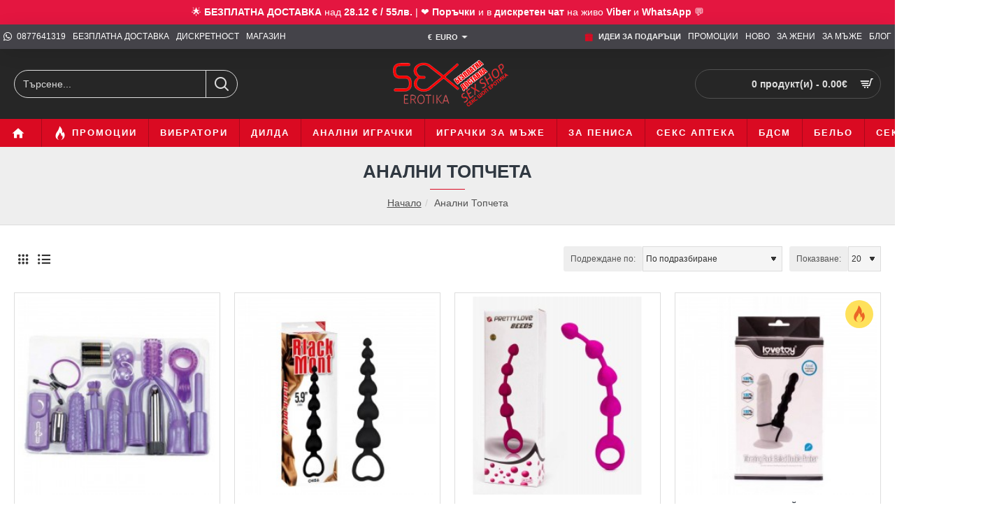

--- FILE ---
content_type: text/html; charset=utf-8
request_url: https://www.sex-erotika.com/analni-topcheta
body_size: 68088
content:
<!DOCTYPE html><html
dir="ltr" lang="bg" class="desktop no-touchevents linux chrome chrome142 webkit oc3 store-0 is-guest skin-1 no-wishlist no-compare route-product-category category-66 layout-3 desktop-header-active header-desktop-classic header-mobile-2 sticky-menu mobile-sticky-default" data-ov="3.0.3.2" data-jv="3.2.0-rc.86-f89a43e7"><head
typeof="og:website"><meta
charset="UTF-8" ><meta
name="theme-color" content=""><meta
name="viewport" content="width=device-width, initial-scale=1, minimum-scale=1"><meta
http-equiv="X-UA-Compatible" content="IE=edge"><title>Анални Топчета | Анални броеници | Анално Проникване | Анални играчки</title><base
href="https://www.sex-erotika.com/" ><meta
name="description" content="Секс Шоп Еротика предлага анални играчки като анални топчета, анални броеници от силикон за анално проникване и стимулация в дупето. Подготовка преди анално проникване за разширяване на ануса за лесно проникване с пенис, дилдо и вибратор. Цена с доставка" ><meta
property="fb:app_id" content="533827756631770"><meta
property="og:type" content="website"><meta
property="og:title" content="Анални Топчета"><meta
property="og:url" content="https://www.sex-erotika.com/analni-topcheta"><meta
property="og:image" content="https://www.sex-erotika.com/image/cache/catalog/Snimki-kategorii/Gorni/analni-topcheta-600x315w.png"><meta
property="og:image:width" content="600"><meta
property="og:image:height" content="315"><meta
property="og:description" content="Анални Топчета | Анални броеници | Анално Проникване | Анални играчки&nbsp;| Анален оргазъм
Анални топчета са секс играчки за анално проникване, с които бихте могли да се насладите на ново усещане и да направите една подготовка за analen sex и analno проникване! Всяко едно топче доставя наслада и у"><meta
name="twitter:card" content="summary"><meta
name="twitter:site" content="@SexErotika"><meta
name="twitter:title" content="Анални Топчета"><meta
name="twitter:image" content="https://www.sex-erotika.com/image/cache/catalog/Snimki-kategorii/Gorni/analni-topcheta-200x200w.png"><meta
name="twitter:image:width" content="200"><meta
name="twitter:image:height" content="200"><meta
name="twitter:description" content="Анални Топчета | Анални броеници | Анално Проникване | Анални играчки&nbsp;| Анален оргазъм
Анални топчета са секс играчки за анално проникване, с които бихте могли да се насладите на ново усещане и да направите една подготовка за analen sex и analno проникване! Всяко едно топче доставя наслада и у"><link
href="catalog/view/theme/journal3/icons/fonts/icomoon.woff2?v=762176a4d7" rel="preload" as="font" type="font/woff2" crossorigin="anonymous"><link
href="catalog/view/theme/journal3/assets/4619bb3cfb0bf289e8437a834c02928f.css?v=f89a43e7" rel="preload" as="style"><link
href="https://www.sex-erotika.com/analni-topcheta" rel="canonical" ><link
href="https://www.sex-erotika.com/analni-topcheta?page=2" rel="next" ><link
href="https://www.sex-erotika.com/image/catalog/z-new-logo/favivoni/favicon_128x128.png" rel="icon" > <script>window['Journal'] = {"isPopup":false,"isLoginPopup":false,"isRegisterPopup":false,"isQuickviewPopup":false,"isOptionsPopup":false,"isPhone":false,"isTablet":false,"isDesktop":true,"isTouch":false,"isAdmin":false,"isRTL":false,"ocv":3,"admin_url":null,"route_separator":"\/","add_cart_url":"index.php?route=checkout\/cart\/add","edit_cart_url":"index.php?route=checkout\/cart\/edit","remove_cart_url":"index.php?route=checkout\/cart\/remove","info_cart_url":"index.php?route=common\/cart\/info ul li","add_wishlist_url":"index.php?route=account\/wishlist\/add","add_compare_url":"index.php?route=product\/compare\/add","filterScrollTop":false,"filterUrlValuesSeparator":",","performanceCSSDefer":false,"performanceCSSInline":false,"performanceJSDefer":false,"countdownDay":"\u0414\u043d\u0438","countdownHour":"\u0427\u0430\u0441\u0430","countdownMin":"\u041c\u0438\u043d","countdownSec":"\u0421\u0435\u043a","globalPageHideColumnLeftAt":1024,"globalPageHideColumnRightAt":1024,"scrollTop":true,"scrollToTop":false,"notificationHideAfter":2000,"stepperStatus":true,"stepperDecimals":0,"quickviewPageStyleCloudZoomStatus":true,"quickviewPageStyleAdditionalImagesCarousel":false,"quickviewPageStyleAdditionalImagesCarouselStyleSpeed":500,"quickviewPageStyleAdditionalImagesCarouselStyleAutoPlay":false,"quickviewPageStyleAdditionalImagesCarouselStylePauseOnHover":true,"quickviewPageStyleAdditionalImagesCarouselStyleDelay":3000,"quickviewPageStyleAdditionalImagesCarouselStyleLoop":false,"quickviewPageStyleAdditionalImagesHeightAdjustment":5,"quickviewPageStyleProductStockUpdate":false,"quickviewPageStylePriceUpdate":false,"quickviewPageStyleOptionsSelect":"none","quickviewPageStyleButtonsDisplay":"fixed","quickviewText":"Quickview","rippleStatus":false,"rippleSelectors":".btn","mobileHeaderAt":1024,"subcategoriesCarouselStyleSpeed":500,"subcategoriesCarouselStyleAutoPlay":false,"subcategoriesCarouselStylePauseOnHover":true,"subcategoriesCarouselStyleDelay":3000,"subcategoriesCarouselStyleLoop":false,"productPageStyleImageCarouselStyleSpeed":500,"productPageStyleImageCarouselStyleAutoPlay":false,"productPageStyleImageCarouselStylePauseOnHover":true,"productPageStyleImageCarouselStyleDelay":3000,"productPageStyleImageCarouselStyleLoop":false,"productPageStyleCloudZoomStatus":true,"productPageStyleCloudZoomPosition":"inner","productPageStyleOpenThumbInGallery":false,"productPageStyleGalleryThumbToggleStatus":false,"productPageStyleAdditionalImagesCarousel":false,"productPageStyleAdditionalImagesCarouselStyleSpeed":500,"productPageStyleAdditionalImagesCarouselStyleAutoPlay":true,"productPageStyleAdditionalImagesCarouselStylePauseOnHover":true,"productPageStyleAdditionalImagesCarouselStyleDelay":3000,"productPageStyleAdditionalImagesCarouselStyleLoop":false,"productPageStyleAdditionalImagesHeightAdjustment-hold":"","productPageStyleProductStockUpdate":false,"productPageStylePriceUpdate":false,"productPageStyleOptionsSelect":"none","infiniteScrollStatus":true,"infiniteScrollOffset":2,"infiniteScrollLoadPrev":"\u0417\u0430\u0440\u0435\u0434\u0438 \u043f\u0440\u0435\u0434\u0438\u0448\u043d\u0438 \u043f\u0440\u043e\u0434\u0443\u043a\u0442\u0438","infiniteScrollLoadNext":"\u0417\u0430\u0440\u0435\u0434\u0438 \u043e\u0449\u0435 \u043f\u0440\u043e\u0434\u0443\u043a\u0442\u0438","infiniteScrollLoading":"\u0417\u0430\u0440\u0435\u0436\u0434\u0430\u043d\u0435...","infiniteScrollNoneLeft":"\u041d\u044f\u043c\u0430 \u043f\u043e\u0432\u0435\u0447\u0435 \u043f\u0440\u043e\u0434\u0443\u043a\u0442\u0438 \u043d\u0430 \u0442\u0430\u0437\u0438 \u0441 \u0442\u0440\u0430\u043d\u0438\u0446\u0430","loginUrl":"https:\/\/www.sex-erotika.com\/index.php?route=account\/login","checkoutUrl":"https:\/\/www.sex-erotika.com\/index.php?route=checkout\/checkout","header_notice":{"m":56,"c":"833e042c","o":{"cookie":"833e042c","ease":"easeOutQuart","duration":800}},"columnsCount":0,"mobile_header_active":false,"headerMobileHeight":60,"headerMobileStickyStatus":true,"stickyMobileLayout":"default","headerMobileTopBarHeight":35,"headerMobileTopBarVisibility":true,"cartDropdown":true,"headerHeight":100,"headerMainMenuFullHeightTop":false,"headerMainMenuFullHeightNew":true,"mobileMenu1":false,"mobileMenu2":false,"mobileMenuOn":"","mobileMenuMenus":"menu-1","searchStyleSearchAutoSuggestStatus":true,"searchStyleSearchAutoSuggestDescription":true,"searchStyleSearchAutoSuggestSubCategories":true,"headerMiniSearchDisplay":"default","stickyStatus":true,"stickyFullHomePadding":false,"stickyFullHomePaddingAll":false,"stickyAt-hold":"","stickyHeightNew":"","headerTopBarHeight":35,"topBarStatus":true,"headerType":"classic","assets":{"countdown":["catalog\/view\/theme\/journal3\/lib\/countdown\/jquery.countdown.min.js?v=f89a43e7"],"imagezoom":[],"fancybox":[],"masterslider":[],"swiper":["catalog\/view\/theme\/journal3\/lib\/swiper\/swiper.min.css?v=f89a43e7","catalog\/view\/theme\/journal3\/lib\/swiper\/swiper.min.js?v=f89a43e7"],"swiper-latest":[],"typeahead":["catalog\/view\/theme\/journal3\/lib\/typeahead\/typeahead.jquery.min.js?v=f89a43e7"],"smoothscroll":["catalog\/view\/theme\/journal3\/lib\/smoothscroll\/smoothscroll.min.js?v=f89a43e7"],"datetimepicker":[],"countup":[]}};</script> <script>/* src: catalog/view/theme/journal3/lib/lozad/lozad.min.js */
!function(t,e){"object"==typeof exports&&"undefined"!=typeof module?module.exports=e():"function"==typeof define&&define.amd?define(e):t.lozad=e()}(this,function(){"use strict";var t="undefined"!=typeof document&&document.documentMode,e=function(t){return window&&window[t]},r=["data-iesrc","data-alt","data-src","data-srcset","data-background-image","data-toggle-class"],a={rootMargin:"0px",threshold:0,enableAutoReload:!1,load:function(e){if("picture"===e.nodeName.toLowerCase()){var r=e.querySelector("img"),a=!1;null===r&&(r=document.createElement("img"),a=!0),t&&e.getAttribute("data-iesrc")&&(r.src=e.getAttribute("data-iesrc")),e.getAttribute("data-alt")&&(r.alt=e.getAttribute("data-alt")),a&&e.append(r)}if("video"===e.nodeName.toLowerCase()&&!e.getAttribute("data-src")&&e.children){for(var o=e.children,i=void 0,n=0;n<=o.length-1;n++)(i=o[n].getAttribute("data-src"))&&(o[n].src=i);e.load()}e.getAttribute("data-poster")&&(e.poster=e.getAttribute("data-poster")),e.getAttribute("data-src")&&(e.src=e.getAttribute("data-src")),e.getAttribute("data-srcset")&&e.setAttribute("srcset",e.getAttribute("data-srcset"));var d=",";if(e.getAttribute("data-background-delimiter")&&(d=e.getAttribute("data-background-delimiter")),e.getAttribute("data-background-image"))e.style.backgroundImage="url('"+e.getAttribute("data-background-image").split(d).join("'),url('")+"')";else if(e.getAttribute("data-background-image-set")){var u=e.getAttribute("data-background-image-set").split(d),g=u[0].substr(0,u[0].indexOf(" "))||u[0];g=-1===g.indexOf("url(")?"url("+g+")":g,1===u.length?e.style.backgroundImage=g:e.setAttribute("style",(e.getAttribute("style")||"")+"background-image: "+g+"; background-image: -webkit-image-set("+u+"); background-image: image-set("+u+")")}e.getAttribute("data-toggle-class")&&e.classList.toggle(e.getAttribute("data-toggle-class"))},loaded:function(){}};function o(t){t.setAttribute("data-loaded",!0)}var i=function(t){return"true"===t.getAttribute("data-loaded")},n=function(t){var e=1<arguments.length&&void 0!==arguments[1]?arguments[1]:document;return t instanceof Element?[t]:t instanceof NodeList?t:e.querySelectorAll(t)};return function(){var t,d,u,g=0<arguments.length&&void 0!==arguments[0]?arguments[0]:".lozad",s=1<arguments.length&&void 0!==arguments[1]?arguments[1]:{},c=Object.assign({},a,s),l=c.root,b=c.rootMargin,f=c.threshold,m=c.enableAutoReload,A=c.load,v=c.loaded,h=void 0,p=void 0;e("IntersectionObserver")&&(h=new IntersectionObserver((t=A,d=v,function(e,r){e.forEach(function(e){(0<e.intersectionRatio||e.isIntersecting)&&(r.unobserve(e.target),i(e.target)||(t(e.target),o(e.target),d(e.target)))})}),{root:l,rootMargin:b,threshold:f})),e("MutationObserver")&&m&&(p=new MutationObserver((u=A,function(t){t.forEach(function(t){i(t.target)&&"attributes"===t.type&&-1<r.indexOf(t.attributeName)&&u(t.target)})})));for(var k,y=n(g,l),w=0;w<y.length;w++)(k=y[w]).getAttribute("data-placeholder-background")&&(k.style.background=k.getAttribute("data-placeholder-background"));return{observe:function(){for(var t=n(g,l),e=0;e<t.length;e++)i(t[e])||(h?(p&&m&&p.observe(t[e],{subtree:!0,attributes:!0,attributeFilter:r}),h.observe(t[e])):(A(t[e]),o(t[e]),v(t[e])))},triggerLoad:function(t){i(t)||(A(t),o(t),v(t))},observer:h,mutationObserver:p}}});
/* src: catalog/view/theme/journal3/lib/loadjs/loadjs.min.js */
loadjs=function(){var h=function(){},c={},u={},f={};function o(e,n){if(e){var r=f[e];if(u[e]=n,r)for(;r.length;)r[0](e,n),r.splice(0,1)}}function l(e,n){e.call&&(e={success:e}),n.length?(e.error||h)(n):(e.success||h)(e)}function d(r,t,s,i){var c,o,e=document,n=s.async,u=(s.numRetries||0)+1,f=s.before||h,l=r.replace(/[\?|#].*$/,""),a=r.replace(/^(css|img)!/,"");i=i||0,/(^css!|\.css$)/.test(l)?((o=e.createElement("link")).rel="stylesheet",o.href=a,(c="hideFocus"in o)&&o.relList&&(c=0,o.rel="preload",o.as="style")):/(^img!|\.(png|gif|jpg|svg|webp)$)/.test(l)?(o=e.createElement("img")).src=a:((o=e.createElement("script")).src=r,o.async=void 0===n||n),!(o.onload=o.onerror=o.onbeforeload=function(e){var n=e.type[0];if(c)try{o.sheet.cssText.length||(n="e")}catch(e){18!=e.code&&(n="e")}if("e"==n){if((i+=1)<u)return d(r,t,s,i)}else if("preload"==o.rel&&"style"==o.as)return o.rel="stylesheet";t(r,n,e.defaultPrevented)})!==f(r,o)&&e.head.appendChild(o)}function r(e,n,r){var t,s;if(n&&n.trim&&(t=n),s=(t?r:n)||{},t){if(t in c)throw"LoadJS";c[t]=!0}function i(n,r){!function(e,t,n){var r,s,i=(e=e.push?e:[e]).length,c=i,o=[];for(r=function(e,n,r){if("e"==n&&o.push(e),"b"==n){if(!r)return;o.push(e)}--i||t(o)},s=0;s<c;s++)d(e[s],r,n)}(e,function(e){l(s,e),n&&l({success:n,error:r},e),o(t,e)},s)}if(s.returnPromise)return new Promise(i);i()}return r.ready=function(e,n){return function(e,r){e=e.push?e:[e];var n,t,s,i=[],c=e.length,o=c;for(n=function(e,n){n.length&&i.push(e),--o||r(i)};c--;)t=e[c],(s=u[t])?n(t,s):(f[t]=f[t]||[]).push(n)}(e,function(e){l(n,e)}),r},r.done=function(e){o(e,[])},r.reset=function(){c={},u={},f={}},r.isDefined=function(e){return e in c},r}();
/* src: catalog/view/theme/journal3/js/head.js */
(function(){const documentClassList=document.documentElement.classList;if(Journal['isDesktop']&&(('ontouchstart'in window)||(navigator.maxTouchPoints>0)||(navigator.msMaxTouchPoints>0))){let timeout;document.addEventListener('touchstart',function(){if(timeout){clearTimeout(timeout);}
Journal['isTouch']=true;documentClassList.remove('no-touchevents');documentClassList.add('touchevents');timeout=setTimeout(function(){Journal['isTouch']=false;documentClassList.add('no-touchevents');documentClassList.remove('touchevents');},400);});}
if(!(function(){const flex=document.createElement('div');flex.style.display='flex';flex.style.flexDirection='column';flex.style.rowGap='1px';flex.appendChild(document.createElement('div'));flex.appendChild(document.createElement('div'));document.documentElement.appendChild(flex);const isSupported=flex.scrollHeight===1;flex.parentNode.removeChild(flex);return isSupported;})()){documentClassList.add('no-flexbox-gap');}
document.addDelegatedEventListener=function(eventName,elementSelector,handler){document.addEventListener(eventName,function(e){for(let target=e.target;target&&target!==this;target=target.parentNode){if(target.matches(elementSelector)){handler.call(target,e);break;}}},false);}
if(Journal['isDesktop']&&documentClassList.contains('safari')&&!documentClassList.contains('ipad')&&navigator.maxTouchPoints&&navigator.maxTouchPoints>2){window.fetch('index.php?route=journal3/journal'+Journal['route_separator']+'device_detect',{method:'POST',body:'device=ipad',headers:{'Content-Type':'application/x-www-form-urlencoded'}}).then(function(data){return data.json();}).then(function(data){if(data.response.reload){window.location.reload();}});}
if(Journal['isDesktop']){if(window.localStorage.getItem('j-editor')!=='hidden'){documentClassList.add('admin-bar-visible');}}})();(function(){if(Journal['isPopup']){return;}
const documentClassList=document.documentElement.classList;if(Journal['mobile_header_active']||!Journal['cartDropdown']){document.addEventListener('DOMContentLoaded',function(){const wrapper=document.querySelector('.mobile-cart-content-wrapper');const cart_content=document.querySelector('.cart-content > ul');const cart=document.querySelector('#cart');if(wrapper&&cart_content){wrapper.appendChild(cart_content);cart.classList.remove('dropdown');const trigger=document.querySelector('#cart > a');trigger.removeAttribute('data-toggle');trigger.setAttribute('data-off-canvas','mobile-cart-content-container');}});}
if(Journal['mobile_header_active']){return;}
const wrappers=['search','cart','logo','language','currency'];const mobileHeaderMedia=window.matchMedia('(max-width: '+Math.max(parseInt(Journal['mobileHeaderAt'],10),540)+'px)');function callback(){const event=document.createEvent('CustomEvent');if(mobileHeaderMedia.matches){mobileClasses();mobileHeader();mobileCart();event.initEvent('JournalMobileHeaderActive');}else{desktopClasses();desktopHeader();desktopCart();event.initEvent('JournalDesktopHeaderActive');}
document.dispatchEvent(event);}
mobileHeaderMedia.addListener(callback);if(mobileHeaderMedia.matches){mobileClasses();}
if(mobileHeaderMedia.matches){document.addEventListener('DOMContentLoaded',function(){callback();});}
function mobileClasses(){documentClassList.add('mobile-header-active');documentClassList.remove('desktop-header-active');}
function desktopClasses(){documentClassList.add('desktop-header-active');documentClassList.remove('mobile-header-active');}
function mobileHeader(){Object.keys(wrappers).forEach(function(k){const element=document.querySelector('#'+wrappers[k]);const wrapper=document.querySelector('.mobile-'+wrappers[k]+'-wrapper');if(element&&wrapper){wrapper.appendChild(element);}});const search=document.querySelector('#search');const cart=document.querySelector('#cart');if(search&&(Journal['searchStyle']==='full')){search.classList.remove('full-search');search.classList.add('mini-search');}
if(cart&&(Journal['cartStyle']==='full')){cart.classList.remove('full-cart');cart.classList.add('mini-cart');}
if(cart&&Journal['cartDropdown']){cart.classList.remove('dropdown');const trigger=document.querySelector('#cart > a');trigger.removeAttribute('data-toggle');trigger.setAttribute('data-off-canvas','mobile-cart-content-container');}}
function desktopHeader(){Object.keys(wrappers).forEach(function(k){const element=document.querySelector('#'+wrappers[k]);const wrapper=document.querySelector('.desktop-'+wrappers[k]+'-wrapper');if(element&&wrapper){wrapper.appendChild(element);}});const search=document.querySelector('#search');const cart=document.querySelector('#cart');if(search&&(Journal['searchStyle']==='full')){search.classList.remove('mini-search');search.classList.add('full-search');}
if(cart&&(Journal['cartStyle']==='full')){cart.classList.remove('mini-cart');cart.classList.add('full-cart');}
if(cart&&Journal['cartDropdown']){cart.classList.add('dropdown');const trigger=document.querySelector('#cart > a');trigger.setAttribute('data-toggle','dropdown');trigger.removeAttribute('data-off-canvas');}
documentClassList.remove('mobile-cart-content-container-open');documentClassList.remove('mobile-main-menu-container-open');documentClassList.remove('mobile-filter-container-open');documentClassList.remove('mobile-overlay');}
function mobileCart(){const wrapper=document.querySelector('.mobile-cart-content-wrapper');const cart_content=document.querySelector('.cart-content > ul');if(wrapper&&cart_content){wrapper.appendChild(cart_content);}}
function desktopCart(){const wrapper=document.querySelector('#cart-content');const cart_content=document.querySelector('.mobile-cart-content-wrapper > ul');if(wrapper&&cart_content){wrapper.appendChild(cart_content);}}})();(function(){if(Journal['isPopup']){return;}
if(!Journal['mobileMenuOn']){return;}
const documentClassList=document.documentElement.classList;const mobileMenuMedia=window.matchMedia('(max-width: '+Math.max(parseInt(Journal['mobileMenuOn'],10),540)+'px)');let selectors;let classes=['mobile-menu-active'];if(Journal['mobileMenuMenus']==='menu-1'){selectors='#main-menu';classes.push('mobile-menu-1-active');}else if(Journal['mobileMenuMenus']==='menu-2'){selectors='#main-menu-2';classes.push('mobile-menu-2-active');}else{selectors='#main-menu, #main-menu-2';classes.push('mobile-menu-1-active');classes.push('mobile-menu-2-active');}
function callback(){if(mobileMenuMedia.matches){const wrapper=document.querySelector('.desktop-mobile-main-menu-wrapper');const contents=document.querySelectorAll(selectors);if(wrapper&&contents.length){contents.forEach(function(content){wrapper.appendChild(content);content.querySelectorAll('template').forEach(function(element){Journal.template(element);});content.querySelectorAll('.main-menu .dropdown-toggle').forEach(function(element){element.classList.remove('dropdown-toggle');element.classList.add('collapse-toggle');element.removeAttribute('data-toggle');});content.querySelectorAll('.main-menu .dropdown-menu').forEach(function(element){element.classList.remove('dropdown-menu');element.classList.remove('j-dropdown');element.classList.add('collapse');});content.classList.add('accordion-menu');});Journal.lazy();}
classes.forEach(function(cls){documentClassList.add(cls);});}else{const wrapper=document.querySelector('.desktop-main-menu-wrapper');const contents=document.querySelectorAll(selectors);if(wrapper&&contents.length){contents.forEach(function(content){wrapper.appendChild(content);content.querySelectorAll('.main-menu .collapse-toggle').forEach(function(element){element.classList.add('dropdown-toggle');element.classList.remove('collapse-toggle');element.setAttribute('data-toggle','dropdown-hover');});content.querySelectorAll('.main-menu .collapse').forEach(function(element){element.classList.add('dropdown-menu');element.classList.add('j-dropdown');element.classList.remove('collapse');});content.classList.remove('accordion-menu');});const $mm1=document.querySelector('#main-menu');const $mm2=document.querySelector('#main-menu-2');if($mm1&&$mm2){wrapper.insertBefore($mm1,$mm2);}}
documentClassList.remove('desktop-mobile-main-menu-container-open');documentClassList.remove('mobile-overlay');classes.forEach(function(cls){documentClassList.remove(cls);});}}
mobileMenuMedia.addListener(callback);if(mobileMenuMedia.matches){classes.forEach(function(cls){documentClassList.add(cls);});}
if(mobileMenuMedia.matches){document.addEventListener('DOMContentLoaded',function(){callback();});}})();(function(){if(Journal['isPopup']){return;}
const documentClassList=document.documentElement.classList;Journal['globalPageHideColumnLeftAt']=Math.max(+Journal['globalPageHideColumnLeftAt']||0,100);Journal['globalPageHideColumnRightAt']=Math.max(+Journal['globalPageHideColumnRightAt']||0,100);const columnMedias={left:window.matchMedia('(max-width: '+Journal['globalPageHideColumnLeftAt']+'px)'),right:window.matchMedia('(max-width: '+Journal['globalPageHideColumnRightAt']+'px)')}
function callback(){Object.keys(columnMedias).forEach(function(key){if(columnMedias[key].matches){documentClassList.add(key+'-column-disabled');mobileFilter(key);}else{documentClassList.remove(key+'-column-disabled');desktopFilter(key);}});}
Object.keys(columnMedias).forEach(function(key){if(columnMedias[key].matches){documentClassList.add(key+'-column-disabled');}
columnMedias[key].addListener(callback);});document.addEventListener('DOMContentLoaded',function(){callback();});function mobileFilter(column){const element=document.querySelector('#column-'+column+' #filter');const wrapper=document.querySelector('.mobile-filter-wrapper');if(element&&wrapper){documentClassList.add('mobile-filter-active');wrapper.appendChild(element);}}
function desktopFilter(column){const element=document.querySelector('#filter');const wrapper=document.querySelector('#column-'+column+' .desktop-filter-wrapper');if(element&&wrapper){documentClassList.remove('mobile-filter-active');documentClassList.remove('mobile-filter-container-open');wrapper.appendChild(element);}}})();(function(){const style=document.createElement('style');const documentClassList=document.documentElement.classList;document.head.appendChild(style);if(Journal['popup']){if(localStorage.getItem('p-'+Journal['popup']['c'])){document.addEventListener('DOMContentLoaded',function(){document.querySelector('.popup-wrapper').remove();});}else{if(Journal['popup']['o']['showAfter']){setTimeout(function(){documentClassList.add('popup-open','popup-center');},Journal['popup']['o']['showAfter']);}else{documentClassList.add('popup-open','popup-center');}
if(Journal['popup']['o']['hideAfter']){setTimeout(function(){documentClassList.remove('popup-open','popup-center');},Journal['popup']['o']['hideAfter']);}}}
document.addEventListener('click',function(e){if(e.target.matches('.popup-close, .popup-bg-closable, .btn-popup:not([href]), .btn-popup:not([href]) span')){const $popup_wrapper=document.querySelector('.popup-wrapper');const $checkbox=document.querySelector('.popup-wrapper .popup-footer input[type="checkbox"]');const options=$popup_wrapper.dataset.options?JSON.parse($popup_wrapper.dataset.options):null;if($checkbox&&options&&options.cookie){if($checkbox.checked){localStorage.setItem('p-'+options.cookie,'1');}else{localStorage.removeItem('p-'+options.cookie);}}
documentClassList.remove('popup-open','popup-center','popup-iframe-loaded');setTimeout(function(){$popup_wrapper.remove();},500);}});document.addEventListener('keydown',function(e){if(e.key==='Escape'){const $popup_wrapper=document.querySelector('.popup-wrapper');const $checkbox=document.querySelector('.popup-wrapper .popup-footer input[type="checkbox"]');const options=$popup_wrapper.dataset.options?JSON.parse($popup_wrapper.dataset.options):null;if($checkbox&&options&&options.cookie){if($checkbox.checked){localStorage.setItem('p-'+options.cookie,'1');}else{localStorage.removeItem('p-'+options.cookie);}}
documentClassList.remove('popup-open','popup-center');setTimeout(function(){$popup_wrapper.remove();},500);}});if(Journal['notification']){if(localStorage.getItem('n-'+Journal['notification']['c'])){style.sheet.insertRule('.module-notification-'+Journal['notification']['m']+'{ display:none !important }');}}
document.addEventListener('click',function(e){if(e.target.matches('.notification-close')){const $this=$(e.target);const height=$this.parent().outerHeight();$this.parent().next('div').css('margin-top',-height);$('.removed').removeClass('removed');$this.parent().addClass('fade-out').on('transitionend MSTransitionEnd webkitTransitionEnd oTransitionEnd',function(){$(this).next('div').addClass('removed').css('margin-top','');$(this).remove();});if(e.target.parentNode.classList.contains('module-notification')){localStorage.setItem('n-'+Journal['notification']['c'],'1');}}});if(Journal['header_notice']){if(localStorage.getItem('hn-'+Journal['header_notice']['c'])){style.sheet.insertRule('.module-header_notice-'+Journal['header_notice']['m']+'{ display:none !important }');}}
document.addDelegatedEventListener('click','.header-notice-close-button button',function(e){const $el=this.closest('.module-header_notice');const options=JSON.parse($el.dataset.options||'{}');if(options['cookie']){localStorage.setItem('hn-'+options['cookie'],'1');}
$el.style.height=$el.offsetHeight+'px';$el.style.transitionProperty='height';$el.style.transitionDuration=parseInt(Journal['header_notice']['o']['duration'])+'ms';$el.style.transitionTimingFunction=Journal['header_notice']['o']['ease'];$el.getClientRects();$el.style.height=0;document.documentElement.style.setProperty('--header-notice-height',0);});if(Journal['layout_notice']){if(localStorage.getItem('ln-'+Journal['layout_notice']['c'])){style.sheet.insertRule('.module-layout_notice-'+Journal['layout_notice']['m']+'{ display:none !important }');}}
document.addDelegatedEventListener('click','.layout-notice-close-button button',function(e){const $el=this.closest('.module-layout_notice');const options=JSON.parse($el.dataset.options||'{}');if(options['cookie']){localStorage.setItem('ln-'+options['cookie'],'1');}
$el.style.height=$el.offsetHeight+'px';$el.style.transitionProperty='height';$el.style.transitionDuration=parseInt(Journal['layout_notice']['o']['duration'])+'ms';$el.style.transitionTimingFunction=Journal['layout_notice']['o']['ease'];$el.getClientRects();$el.style.height=0;});})();(function(){Journal.load=function(urls,bundle,success){if(loadjs.isDefined(bundle)){loadjs.ready(bundle,{success:success});}else{loadjs(urls,bundle,{async:false,before:function(path,el){document.head.prepend(el);return false;},success:success});}};Journal.lazy=function(name,selector,options){window['__journal_lazy']=window['__journal_lazy']||{};if(arguments.length){window['__journal_lazy'][name]=lozad(selector,options);window['__journal_lazy'][name].observe();}else{Object.entries(window['__journal_lazy']).forEach(function(entry){entry[1].observe();});}};Journal.template=function(el){if(el.attributes.length){const div=document.createElement('div');div.innerHTML=el.innerHTML;for(let i=0;i<el.attributes.length;i++){div.setAttribute(el.attributes[i].name,el.attributes[i].value);}
el.parentNode.replaceChild(div,el);}else{const child=el.content.firstElementChild.cloneNode(true);el.parentNode.replaceChild(child,el);}
el.querySelectorAll('template').forEach(function(el){Journal.template(el);});};})();(function(){const classList=document.documentElement.classList;let stickyPos=0;function updateStickyPos(){if(classList.contains('desktop-header-active')){if(!Journal['headerMainMenuFullHeight']){const megaMenu=document.querySelector('.main-menu-item.mega-menu');if(megaMenu){megaMenu.style.setProperty('--item-height',megaMenu.offsetHeight);}}
if(classList.contains('sticky-default')){stickyPos=document.querySelector('.top-bar').offsetHeight;}else if(classList.contains('sticky-menu')){stickyPos=document.querySelector('.top-bar').offsetHeight+document.querySelector('.mid-bar').offsetHeight;}}else{stickyPos=document.querySelector('.mobile-top-bar').offsetHeight;}
const $hn=document.querySelector('.module-header_notice');if($hn&&$hn.offsetHeight){stickyPos+=$hn.offsetHeight;document.documentElement.style.setProperty('--header-notice-height',$hn.offsetHeight+'px');}}
if(Journal['stickyStatus']){document.addEventListener('JournalDesktopHeaderActive',function(e){updateStickyPos();});document.addEventListener('JournalMobileHeaderActive',function(e){updateStickyPos();});document.addEventListener('DOMContentLoaded',function(){updateStickyPos();});}
let scrollY=window.scrollY;let scrollDirection='';document.addEventListener('scroll',function(){let currentDirection='';if(window.scrollY>100&&window.scrollY>scrollY){currentDirection='down';}else if(window.scrollY>=(document.body.clientHeight-window.innerHeight)){currentDirection='down';}else{currentDirection='up';}
if(currentDirection!==scrollDirection){document.documentElement.setAttribute('data-scroll',currentDirection);}
if(classList.contains('mac')&&window.innerWidth>window.document.body.clientWidth&&scrollY>0){classList.add('mac-scroll');}
if(Journal['stickyStatus']){const stickyClass=classList.contains('desktop-header-active')?'header-sticky':'mobile-sticky';if(window.scrollY>stickyPos){classList.add(stickyClass);}else{classList.remove(stickyClass);}}
scrollY=window.scrollY;scrollDirection=currentDirection;});document.addEventListener('DOMContentLoaded',function(){if(classList.contains('mac')&&window.innerWidth>window.document.body.clientWidth){classList.add('mac-scroll');}});})();(function(){if(Journal['isPopup']){return;}
if(!Journal['mobile_header_active']){Journal.dropdownOffset=function(){const mainMenu=document.querySelectorAll('header [id*="main-menu"]');const dropdown=document.querySelectorAll('header [id*="main-menu"] > .j-menu > .dropdown');const megaMenu=document.querySelectorAll('header [id*="main-menu"] > .j-menu > .mega-menu');const megaMenuFull=document.querySelectorAll('header [id*="main-menu"] > .j-menu > .menu-fullwidth');const flyoutMenuItem=document.querySelectorAll('.flyout-menu > .j-menu > .flyout-menu-item.mega-menu > .j-dropdown');const $midBar=document.querySelector('header .mid-bar');let midBar=$midBar?$midBar.getBoundingClientRect().right:0;mainMenu.forEach(function(el){el.onscroll=function(e){el.style.setProperty('--scroll-offset',el.scrollLeft*(Journal['isRTL']?-1:1)+'px');}
dropdown.forEach(function(el){el.style.setProperty('--element-offset',(Journal['isRTL']?midBar-el.getBoundingClientRect().right:el.offsetLeft)+'px');el.style.setProperty('--element-width',el.clientWidth+'px');el.style.setProperty('--element-height',el.clientHeight+'px');});megaMenu.forEach(function(el){el.style.setProperty('--mega-menu-top-offset',el.getBoundingClientRect().top+'px');});megaMenuFull.forEach(function(el){el.style.setProperty('--mega-menu-full-offset',(Journal['isRTL']?window.innerWidth-el.getBoundingClientRect().right:el.getBoundingClientRect().left)+'px');});});}
window.addEventListener('resize',Journal['dropdownOffset']);document.addEventListener('DOMContentLoaded',Journal['dropdownOffset']);}
Journal.mobileDropdownOffset=function(){const mobileSecondaryMenu=document.querySelector('.mobile-secondary-menu');if(mobileSecondaryMenu){const mobileMenu=document.querySelectorAll('.mobile-secondary-menu .top-menu');const mobileDropdown=document.querySelectorAll('.mobile-secondary-menu .top-menu > .j-menu > .dropdown');const mobileMenuRight=document.querySelector('.mobile-secondary-menu').getBoundingClientRect().right;mobileMenu.forEach(function(el){el.onscroll=function(e){el.style.setProperty('--scroll-offset',el.scrollLeft*(Journal['isRTL']?-1:1)+'px');}
mobileDropdown.forEach(function(el){el.style.setProperty('--element-offset',(Journal['isRTL']?mobileMenuRight-el.getBoundingClientRect().right:el.offsetLeft)+'px');el.style.setProperty('--element-width',el.clientWidth+'px');el.style.setProperty('--element-height',el.clientHeight+'px');});});}}
window.addEventListener('resize',Journal['mobileDropdownOffset']);document.addEventListener('DOMContentLoaded',Journal['mobileDropdownOffset']);Journal.mobileOffCanvasDropdownOffset=function(){const mobileOffCanvasMenu=document.querySelector('.mobile-wrapper-top-menu');if(mobileOffCanvasMenu){const mobileOffCanvas=document.querySelectorAll('.mobile-wrapper-top-menu .top-menu');const mobileOffCanvasDropdown=document.querySelectorAll('.mobile-wrapper-top-menu .top-menu > .j-menu > .dropdown');const mobileOffCanvasRight=document.querySelector('.mobile-wrapper-top-menu').getBoundingClientRect().right;mobileOffCanvas.forEach(function(el){if(el.scrollWidth>el.parentElement.clientWidth){el.parentElement.classList.add('has-scroll');}else{el.parentElement.classList.remove('has-scroll');}
el.onscroll=function(e){el.style.setProperty('--scroll-offset',el.scrollLeft*(Journal['isRTL']?-1:1)+'px');if(el.scrollWidth>el.clientWidth){el.parentElement.classList.add('has-scroll');}else{el.parentElement.classList.remove('has-scroll');}
if(el.scrollLeft>=(el.scrollWidth-el.clientWidth-1)){el.parentElement.classList.add('no-scroll');}else{el.parentElement.classList.remove('no-scroll');}}
mobileOffCanvasDropdown.forEach(function(el){el.style.setProperty('--element-offset',(Journal['isRTL']?mobileOffCanvasRight-el.getBoundingClientRect().right:el.offsetLeft)+'px');el.style.setProperty('--element-width',el.clientWidth+'px');el.style.setProperty('--element-height',el.clientHeight+'px');});});}}
window.addEventListener('resize',Journal['mobileOffCanvasDropdownOffset']);document.addEventListener('DOMContentLoaded',Journal['mobileOffCanvasDropdownOffset']);Journal.mobileSearch=function(){const mobile1=document.querySelector('.mobile-header.mobile-1');if(mobile1){let mobileHeight=mobile1.clientHeight;mobile1.style.setProperty('--mobile-1-height',mobileHeight+'px');const miniSearch=document.querySelectorAll('.mobile-header.mobile-1 .mini-search #search');miniSearch.forEach(function(el){el.style.setProperty('--element-offset',el.offsetLeft+'px');el.style.setProperty('--element-width',el.clientWidth+'px');});}}
window.addEventListener('resize',Journal['mobileSearch']);document.addEventListener('DOMContentLoaded',Journal['mobileSearch']);})();(function(){if(Journal['isPopup']){return;}
Journal.tableScroll=function(){document.querySelectorAll('.table-responsive').forEach(function(el){if(el.scrollWidth>el.clientWidth){el.classList.add('table-scroll');}else{el.classList.remove('table-scroll');}});}
window.addEventListener('resize',Journal['tableScroll']);document.addEventListener('DOMContentLoaded',Journal['tableScroll']);})();</script> <link
href="catalog/view/theme/journal3/assets/4619bb3cfb0bf289e8437a834c02928f.css?v=f89a43e7" type="text/css" rel="stylesheet" media="screen" > <script>performance.mark('css');</script> <style data-id="icons">@font-face{font-family:'icomoon';src:url('catalog/view/theme/journal3/icons/fonts/icomoon.woff2?v=762176a4d7') format('woff2'),url('catalog/view/theme/journal3/icons/fonts/icomoon.woff?v=762176a4d7') format('woff'),url('catalog/view/theme/journal3/icons/fonts/icomoon.ttf?v=762176a4d7') format('truetype'),url('catalog/view/theme/journal3/icons/fonts/icomoon.svg?v=762176a4d7') format('svg');font-weight:400;font-style:normal;font-display:block}.icon{font-family:'icomoon' !important;speak:never;font-style:normal;font-weight:400;font-variant:normal;text-transform:none;line-height:1;-webkit-font-smoothing:antialiased;-moz-osx-font-smoothing:grayscale}</style><style data-id="variables">:root { --header: rgba(255, 255, 255, 1); --accent-3: rgba(39, 124, 217, 1); --accent-5: rgba(254, 225, 91, 1); --white: rgba(255, 255, 255, 1); --text-dark: rgba(48, 56, 65, 1); --transparent: rgba(0, 0, 0, 0); --accent-6: rgba(60, 196, 114, 1); --body: rgba(245, 245, 245, 1); --accent-1: rgba(218, 10, 34, 1); --neutral: rgba(109, 118, 125, 1); --border: rgba(221, 221, 221, 1); --text-light: rgba(238, 238, 238, 1); --accent-2: rgba(235, 102, 38, 1); --accent-4: rgba(53, 66, 174, 1); --footer: rgba(58, 71, 80, 1); --accent-7: rgba(196, 202, 253, 1); --text-shade: rgba(190, 190, 190, 1); --gray: rgba(80, 80, 80, 1); --night: rgba(17, 17, 17, 1) }</style><style data-id="settings">.blog-post .post-details .post-stats{white-space:nowrap;overflow-x:auto;overflow-y:hidden;-webkit-overflow-scrolling:touch;background-color:rgba(255,255,255,1);--background-color:rgba(255,255,255,1);margin-top:20px;--element-margin-top:20px;margin-bottom:20px;--element-margin-bottom:20px;padding:8px;--element-padding:8px;padding-right:12px;--element-padding-right:12px;padding-left:12px;--element-padding-left:12px;border-width:1px;border-style:solid;border-color:rgba(221,221,221,1)}.blog-post .post-details .post-stats .p-category{flex-wrap:nowrap;display:inline-flex}.mobile .blog-post .post-details .post-stats{overflow-x:scroll}.blog-post .post-details .post-stats::-webkit-scrollbar{-webkit-appearance:none;height:1px;height:5px;width:5px}.blog-post .post-details .post-stats::-webkit-scrollbar-track{background-color:#fff}.blog-post .post-details .post-stats::-webkit-scrollbar-thumb{background-color:#999;background-color:rgba(218,10,34,1)}.blog-post .post-details .post-stats .p-posted{display:none}.blog-post .post-details .post-stats .p-author{display:none}.blog-post .post-details .p-date{display:none}.blog-post .post-details .p-date-image{top:0;left:0;right:auto;bottom:auto}.p-date-image{color:rgba(255,255,255,1);font-weight:700;background-color:rgba(218,10,34,1);--background-color:rgba(218,10,34,1);margin:5px;--element-margin:5px}.p-date-image em{color:rgba(238,238,238,1)}.blog-post .post-details .post-stats .p-comment{display:inline-flex}.blog-post .post-details .post-stats .p-view{display:none}.post-content>p{margin-bottom:10px}.post-image{display:block;text-align:center;float:none}.post-content{column-count:initial;column-gap:50px;column-rule-color:rgba(221,221,221,1);column-rule-width:1px;column-rule-style:solid}.blog-post .tags{justify-content:center}.post-comments{margin-top:20px;--element-margin-top:20px}.post-comment{margin-bottom:30px;padding-bottom:15px;--element-padding-bottom:15px;border-width:0;border-bottom-width:1px;border-style:solid;border-color:rgba(221,221,221,1)}.post-reply{margin-top:15px;--element-margin-top:15px;margin-left:60px;--element-margin-left:60px;padding-top:20px;--element-padding-top:20px;border-width:0;border-top-width:1px;border-style:solid;border-color:rgba(221,221,221,1)}.user-avatar{display:none;margin-right:15px;--element-margin-right:15px;border-radius:50%}.module-blog_comments .side-image{display:none}.post-comment .user-name{font-size:18px;font-weight:700}.post-comment .user-data div{font-size:12px}.post-comment .user-site:before{transform:translate3d(-1px,0px,0)}.post-comment .user-data .user-date{display:none}.post-comment .user-data .user-time{display:none}.comment-form .form-group:not(.required){display:none}.user-data .user-site{display:none}.main-posts.post-grid.flex-grid>.post-layout{flex-grow:0}.main-posts.post-grid.ipr-grid .post-layout.swiper-slide{margin-right:0;width:calc((100% - 0*0px)/1 - .01px)}.main-posts.post-grid.ipr-grid .post-layout:not(.swiper-slide){padding:0;width:calc(100%/1 - .01px)}.one-column #content .main-posts.post-grid.ipr-grid .post-layout.swiper-slide{margin-right:20px;width:calc((100% - 2*20px)/3 - .01px)}.one-column #content .main-posts.post-grid.ipr-grid .post-layout:not(.swiper-slide){padding:10px;width:calc(100%/3 - .01px)}.two-column #content .main-posts.post-grid.ipr-grid .post-layout.swiper-slide{margin-right:0;width:calc((100% - 0*0px)/1 - .01px)}.two-column #content .main-posts.post-grid.ipr-grid .post-layout:not(.swiper-slide){padding:0;width:calc(100%/1 - .01px)}.side-column .main-posts.post-grid.ipr-grid .post-layout.swiper-slide{margin-right:0;width:calc((100% - 0*0px)/1 - .01px)}.side-column .main-posts.post-grid.ipr-grid .post-layout:not(.swiper-slide){padding:0;width:calc(100%/1 - .01px)}.main-posts.post-grid.ipr-grid{margin:-10px;--element-margin:-10px}.post-grid .post-thumb .image img{filter:grayscale(1)}.no-touchevents .post-grid .post-thumb:hover .image img{filter:grayscale(0);transform:scale(var(--scale-factor,1.1))}.post-grid .post-layout .post-thumb{flex-direction:column}.post-grid .post-thumb .name{display:flex;width:auto;margin-left:auto;margin-right:auto;justify-content:center;margin-left:auto;margin-right:auto;margin-top:10px;--element-margin-top:10px;margin-bottom:10px;--element-margin-bottom:10px}.post-grid .post-thumb .name a{white-space:nowrap;overflow:hidden;text-overflow:ellipsis;-webkit-line-clamp:2;font-size:16px;color:rgba(48,56,65,1);font-weight:700}.no-touchevents .post-grid .post-thumb .name a:hover{color:rgba(218,10,34,1)}.post-grid .post-thumb .description{display:var(--display);--display:block;white-space:normal;overflow:initial;text-overflow:initial;text-align:center;margin-bottom:10px;--element-margin-bottom:10px}.post-grid .post-thumb .button-group{display:flex;justify-content:center;margin-bottom:10px;--element-margin-bottom:10px}.post-grid .post-thumb .btn-read-more:before{display:none}.post-grid .post-thumb .btn-read-more:after{display:none;content:'\e5c8' !important;font-family:icomoon !important}.post-grid .post-thumb .btn-read-more .btn-text{display:inline-block;padding:0}.post-grid .post-thumb .post-stats{display:flex;color:rgba(238,238,238,1);justify-content:center;position:absolute;top:0;left:0;right:0;transform:translateY(-100%);background-color:rgba(0,0,0,.65);--background-color:rgba(0,0,0,.65);padding:7px;--element-padding:7px}.post-grid .post-thumb .p-date-image{top:0;left:0;right:auto;bottom:auto}.post-grid .post-thumb .post-stats .p-author{display:flex}.post-grid .post-thumb .image{display:block}.post-grid .post-thumb .p-date{display:none}.post-grid .post-thumb .post-stats .p-comment{display:flex}.post-grid .post-thumb .post-stats .p-view{display:none}.post-list.post-list .post-layout{--post-list-spacing:40px}.post-list .post-thumb .p-date-image{top:0;left:0;right:auto;bottom:auto}.post-list .post-thumb .image{display:block}.no-touchevents .post-list .post-thumb:hover .image img{transform:scale(1.15)}.post-list .post-thumb .caption{padding:15px;--element-padding:15px}.post-list .post-thumb .name{display:flex;width:auto;margin-left:auto;margin-right:auto;justify-content:flex-start;margin-left:0;margin-right:auto}.post-list .post-thumb .name a{white-space:normal;overflow:initial;text-overflow:initial;-webkit-line-clamp:2;font-size:18px;color:rgba(48,56,65,1);font-weight:700}.no-touchevents .post-list .post-thumb .name a:hover{color:rgba(218,10,34,1)}.post-list .post-thumb .description{display:block;color:rgba(109,118,125,1);padding-top:10px;--element-padding-top:10px;padding-bottom:10px;--element-padding-bottom:10px}.post-list .post-thumb .button-group{display:flex;justify-content:flex-start}.post-list .post-thumb .btn-read-more:before{display:inline-block}.post-list .post-thumb .btn-read-more .btn-text{display:inline-block;padding:0 .4em}.post-list .post-thumb .btn-read-more:after{content:'\e5c8' !important;font-family:icomoon !important}.post-list .post-thumb .post-stats{display:flex;font-size:14px;color:rgba(80,80,80,1);justify-content:flex-start;padding-bottom:5px;--element-padding-bottom:5px;margin:-15px;--element-margin:-15px;margin-bottom:5px;--element-margin-bottom:5px;margin-left:0;--element-margin-left:0px}.post-list .post-thumb .post-stats .p-author{display:block}.post-list .post-thumb .p-date{display:none}.post-list .post-thumb .post-stats .p-comment{display:block}.post-list .post-thumb .post-stats .p-view{display:none}.blog-feed span{display:block;color:rgba(235,102,38,1) !important}.blog-feed{display:none;margin-right:30px}.blog-feed:before{content:'\f143' !important;font-family:icomoon !important;font-size:14px;color:rgba(235,102,38,1)}.no-touchevents .blog-feed:hover span{color:rgba(39,124,217,1) !important}.countdown{font-size:16px;color:rgba(255,255,255,1);font-weight:700;background-color:rgba(218,10,34,1);--background-color:rgba(218,10,34,1);padding:10px;--element-padding:10px;border-radius:3px;width:90%}.countdown div span{font-size:16px;color:rgba(255,255,255,1);font-weight:700}.countdown>div{border-style:solid;border-color:rgba(245,245,245,1);justify-content:center}.boxed-layout:not(.popup) .header{padding:0 20px}.boxed-layout:not(.popup) .breadcrumb{padding-left:20px;padding-right:20px}.boxed-layout:not(.popup) .page-title{padding-left:20px;padding-right:20px}:not(.boxed-layout) .global-wrapper:before{max-height:400px}body{--content-max-width:1400px;--side-cols-gap:20px;--col-l-width:240px;font-family:Helvetica Neue,Helvetica,Arial,sans-serif;font-weight:400;font-size:14px;line-height:1.5}.grid-col{--unit:1%}html:not(.popup) .global-wrapper,.module-header_notice{background-color:rgba(255,255,255,1);--background-color:rgba(255,255,255,1)}#content{padding-top:20px;--element-padding-top:20px;padding-bottom:20px;--element-padding-bottom:20px}.desktop #column-left>.grid-rows{max-height:none;overflow-y:initial}.desktop #column-right>.grid-rows{max-height:none;overflow-y:initial}.side-column{padding:20px;--element-padding:20px;padding-left:0;--element-padding-left:0px}#column-left{border-width:0;border-right-width:1px;border-style:solid;border-color:rgba(221,221,221,1)}#column-right{border-width:0;border-left-width:1px;border-style:solid;border-color:rgba(221,221,221,1);padding:20px;--element-padding:20px;padding-right:0;--element-padding-right:0px}h1,h2,h3,h4,h5,h6,.h1,.h2,.h3,.h4,.h5,.h6{font-family:Helvetica Neue,Helvetica,Arial,sans-serif;font-weight:400}a{color:rgba(39,124,217,1);display:inline-block}.no-touchevents a:hover{color:rgba(218,10,34,1)}p{font-size:15px;margin-bottom:15px;--element-margin-bottom:15px}h1,.h1{margin-bottom:20px;--element-margin-bottom:20px}h2,.h2{font-size:32px;margin-bottom:15px;--element-margin-bottom:15px}h3,.h3{margin-bottom:15px;--element-margin-bottom:15px}h4,.h4{font-weight:700;text-transform:uppercase;margin-bottom:15px;--element-margin-bottom:15px}h5,.h5{font-size:17px;font-weight:400;margin-bottom:15px;--element-margin-bottom:15px}h6,.h6{color:rgba(255,255,255,1);text-transform:uppercase;background-color:rgba(218,10,34,1);--background-color:rgba(218,10,34,1);padding:6px;--element-padding:6px;padding-right:10px;--element-padding-right:10px;padding-left:10px;--element-padding-left:10px;margin-bottom:15px;--element-margin-bottom:15px;display:inline-block}blockquote{font-family:Georgia,serif;font-weight:400;font-style:italic;padding:15px;--element-padding:15px;padding-top:10px;--element-padding-top:10px;padding-bottom:10px;--element-padding-bottom:10px;margin-top:15px;--element-margin-top:15px;margin-bottom:15px;--element-margin-bottom:15px;border-radius:3px;float:none;display:block;max-width:500px}blockquote:before{margin-left:auto;margin-right:auto;float:left;content:'\e98f' !important;font-family:icomoon !important;color:rgba(218,10,34,1);margin-right:10px;--element-margin-right:10px}hr{margin-top:20px;--element-margin-top:20px;margin-bottom:20px;--element-margin-bottom:20px;overflow:visible}hr:before{content:'\e993' !important;font-family:icomoon !important;font-size:20px;width:40px;height:40px;border-radius:50%}.drop-cap{font-family:Georgia,serif !important;font-weight:400 !important;font-size:60px !important;font-family:Georgia,serif;font-weight:700;margin-right:5px;--element-margin-right:5px}.amp:before{content:'\e901' !important;font-family:icomoon !important;font-size:25px;transform:translate3d(0px,5px,0)}.video-responsive{max-width:550px;margin-bottom:15px;--element-margin-bottom:15px}.dropdown.drop-menu>.j-dropdown{left:calc(var(--menu-item-gap,0px)/2);right:auto;transform:translate3d(0,var(--dropdown-from),0);align-items:flex-start;--align-scroll:var(--align-scroll-start,0);--translate-x:0}.dropdown.drop-menu:first-child>.j-dropdown{left:0;right:auto}.dropdown.drop-menu:last-child>.j-dropdown{left:calc(var(--menu-item-gap,0px)/2);right:auto}.dropdown.dropdown>.j-dropdown:before{--triangle-right:var(--triangle-right-offset,0px);--triangle-left:var(--triangle-left-offset,0px)}.dropdown.mega-custom>.j-dropdown{left:calc(var(--menu-item-gap,0px)/2);right:auto;transform:translate3d(0,var(--dropdown-from),0);align-items:flex-start;--align-scroll:var(--align-scroll-start,0);--translate-x:0}.dropdown.mega-custom:first-child>.j-dropdown{left:0;right:auto}.dropdown.mega-custom:last-child>.j-dropdown{left:calc(var(--menu-item-gap,0px)/2);right:auto}.dropdown.drop-menu.animating>.j-dropdown{--dropdown-from:0}.dropdown.mega-menu.animating>.j-dropdown{--dropdown-from:0}.dropdown.dropdown .j-menu>li>a,.dropdown.dropdown .j-menu>li>a>.links-text,.dropdown.dropdown .desktop-language-wrapper button,.dropdown.dropdown .desktop-currency-wrapper button,.dropdown.dropdown .mobile-language-wrapper button,.dropdown.dropdown .mobile-currency-wrapper button,.dropdown.dropdown #cart>a{font-size:13px;color:rgba(48,56,65,1)}.no-touchevents .dropdown.dropdown .j-menu>li:hover>a,.no-touchevents .dropdown.dropdown .j-menu>li:hover>a>.links-text,.dropdown.dropdown .j-menu>li.active>a>.links-text,.dropdown.dropdown .j-menu>li.open>a>.links-text,.dropdown.dropdown .j-menu>li.panel-active>a>.links-text,.no-touchevents .dropdown.dropdown #cart:hover>a,.no-touchevents .dropdown.dropdown .desktop-language-wrapper .dropdown:hover button,.no-touchevents .dropdown.dropdown .desktop-currency-wrapper .dropdown:hover button,.no-touchevents .dropdown.dropdown .mobile-language-wrapper .dropdown:hover button,.no-touchevents .dropdown.dropdown .mobile-currency-wrapper .dropdown:hover button{color:rgba(48,56,65,1)}.dropdown.dropdown .j-menu>li.main-menu-item>a>.links-text{--display:inline-block}.dropdown.dropdown .j-menu>li>a>.links-text>s{display:block;margin:.1em 0}.dropdown.dropdown .j-menu>.dropdown>a>.count-badge{margin-right:0}.dropdown.dropdown .j-menu>.dropdown>a>.count-badge+.open-menu+.menu-label{margin-left:7px}.dropdown.dropdown .j-menu>.dropdown>a:after{display:block}.dropdown.dropdown .j-menu>.dropdown>a{--dropdown-indicator:-8px}.dropdown.dropdown .j-menu>li>a>.links-text{max-width:var(--menu-max-width,none);white-space:nowrap;overflow:hidden;text-overflow:ellipsis;padding-bottom:1px}.dropdown.dropdown.language-currency .currency-title{max-width:var(--menu-max-width,none);white-space:nowrap;overflow:hidden;text-overflow:ellipsis}.dropdown.dropdown.language-currency .language-title{max-width:var(--menu-max-width,none);white-space:nowrap;overflow:hidden;text-overflow:ellipsis}.dropdown.dropdown .j-menu>li>a:before,.dropdown.dropdown .j-menu>li>a .links-text em{margin-right:7px;--element-margin-right:7px}.dropdown.dropdown .j-menu>li>a:before{min-width:20px;font-size:18px}.dropdown.dropdown .j-menu>li>a,.dropdown.dropdown .desktop-language-wrapper button,.dropdown.dropdown .desktop-currency-wrapper button,.dropdown.dropdown .mobile-language-wrapper button,.dropdown.dropdown .mobile-currency-wrapper button{background-color:rgba(255,255,255,1);--background-color:rgba(255,255,255,1)}.no-touchevents .dropdown.dropdown .j-menu>li:hover>a,.dropdown.dropdown .j-menu>li.active>a,.dropdown.dropdown .j-menu>li.open>a,.dropdown.dropdown .j-menu>li.panel-active>a,.no-touchevents .dropdown.dropdown .desktop-language-wrapper .dropdown:hover button,.no-touchevents .dropdown.dropdown .desktop-currency-wrapper .dropdown:hover button,.no-touchevents .dropdown.dropdown .mobile-language-wrapper .dropdown:hover button,.no-touchevents .dropdown.dropdown .mobile-currency-wrapper .dropdown:hover button{background-color:rgba(245,245,245,1);--background-color:rgba(245,245,245,1)}.dropdown.dropdown .j-menu>li,.dropdown.dropdown.accordion-menu .menu-item>a+div,.dropdown.dropdown .accordion-menu .menu-item>a+div{border-color:rgba(238,238,238,1)}.dropdown.dropdown .j-menu>li>a{padding:10px;--element-padding:10px}.dropdown.dropdown .j-menu a .count-badge{display:inline-flex}.dropdown.dropdown .j-menu>li>a>.count-badge{position:relative;transform:none;margin-top:var(--margin-top,0px);left:initial}.dropdown.dropdown .j-menu>li{border-style:solid}.dropdown.dropdown:not(.mega-menu):not(#search) .j-dropdown .j-menu{background-color:rgba(255,255,255,1);--background-color:rgba(255,255,255,1)}.dropdown.dropdown:not(.mega-menu):not(#search)>.j-dropdown{--dropdown-width:200px;width:200px}.dropdown.dropdown:not(.mega-menu):not(#search):not(.panel-active) .j-menu{box-shadow:0 0 85px -10px rgba(0,0,0,.2)}.dropdown.dropdown:not(.mega-fullwidth)>.j-dropdown:not(#cart-content):before{display:block;opacity:1}.dropdown.dropdown:not(.mega-fullwidth)>.j-dropdown>.mega-menu-content{--dropdown-triangle:calc(var(--triangle-size,10px) + var(--triangle-top-distance,0px))}.dropdown.dropdown:not(.mega-fullwidth)>.tt-menu:before{display:block;--dropdown-triangle:calc(var(--triangle-size,10px) + var(--triangle-top-distance,0px))}.dropdown.dropdown:not(.mega-fullwidth)#cart-content:before{display:block}.dropdown.dropdown:not(.mega-fullwidth)>.j-dropdown:before,.dropdown.dropdown:not(.mega-fullwidth)>.tt-menu:before,.dropdown.dropdown:not(.mega-fullwidth)#cart-content:before{border-bottom-color:rgba(255,255,255,1)}legend{font-family:Helvetica Neue,Helvetica,Arial,sans-serif;font-weight:700;font-size:14px;color:rgba(48,56,65,1);text-transform:uppercase;margin-bottom:15px;--element-margin-bottom:15px;white-space:normal;overflow:initial;text-overflow:initial;-webkit-line-clamp:initial;text-align:left}legend:after{content:'';display:block;position:relative;margin-top:8px;margin-left:0;margin-right:auto}legend .page-title-text:after{content:'';display:block;position:relative;margin-top:8px;margin-left:0;margin-right:auto}legend .filter-title-text:after{content:'';display:block;position:relative;margin-top:8px;margin-left:0;margin-right:auto}legend:after,legend .page-title-text:after,legend .filter-title-text:after{width:50px;height:1px;background-color:rgba(218,10,34,1);--background-color:rgba(218,10,34,1)}legend .page-title-text{text-align:left}legend .filter-title-text{text-align:left}.title{font-family:Helvetica Neue,Helvetica,Arial,sans-serif;font-weight:700;font-size:14px;color:rgba(48,56,65,1);text-transform:uppercase;margin-bottom:15px;--element-margin-bottom:15px;white-space:normal;overflow:initial;text-overflow:initial;-webkit-line-clamp:initial;text-align:left}.title:after{content:'';display:block;position:relative;margin-top:8px;margin-left:0;margin-right:auto}.title .page-title-text:after{content:'';display:block;position:relative;margin-top:8px;margin-left:0;margin-right:auto}.title .filter-title-text:after{content:'';display:block;position:relative;margin-top:8px;margin-left:0;margin-right:auto}.title:after,.title .page-title-text:after,.title .filter-title-text:after{width:50px;height:1px;background-color:rgba(218,10,34,1);--background-color:rgba(218,10,34,1)}.title .page-title-text{text-align:left}.title .filter-title-text{text-align:left}html:not(.popup) .page-title{font-size:26px;color:rgba(48,56,65,1);text-align:center;background-color:rgba(238,238,238,1);--background-color:rgba(238,238,238,1);background-attachment:fixed;background-size:cover;padding:0;--element-padding:0px;padding-top:20px;--element-padding-top:20px;margin:0;--element-margin:0px;white-space:normal;overflow:initial;text-overflow:initial;-webkit-line-clamp:initial;text-align:center}html:not(.popup) .page-title:after{content:'';display:block;position:relative;margin-top:8px;margin-left:auto;margin-right:auto}html:not(.popup) .page-title .page-title-text:after{content:'';display:block;position:relative;margin-top:8px;margin-left:auto;margin-right:auto}html:not(.popup) .page-title .filter-title-text:after{content:'';display:block;position:relative;margin-top:8px;margin-left:auto;margin-right:auto}html:not(.popup) .page-title:after,html:not(.popup) .page-title .page-title-text:after,html:not(.popup) .page-title .filter-title-text:after{width:50px;height:1px;background-color:rgba(218,10,34,1);--background-color:rgba(218,10,34,1)}html:not(.popup) .page-title .page-title-text{text-align:center}html:not(.popup) .page-title .filter-title-text{text-align:center}.breadcrumbs{min-height:var(--min-height-top,var(--min-height));display:flex;background-color:rgba(238,238,238,1);--background-color:rgba(238,238,238,1);border-width:0;border-bottom-width:1px;border-style:solid;border-color:rgba(221,221,221,1)}html:not(.popup) .site-wrapper>.page-title .page-title-text{padding-left:var(--content-gutter,0px);padding-right:var(--content-gutter-right,var(--content-gutter,0px));max-width:var(--content-max-width,100%)}.site-wrapper>.page-title{order:-2;z-index:2}.module-title{font-family:Helvetica Neue,Helvetica,Arial,sans-serif;font-weight:700;font-size:14px;color:rgba(48,56,65,1);text-transform:uppercase;margin-bottom:15px;--element-margin-bottom:15px;white-space:normal;overflow:initial;text-overflow:initial;-webkit-line-clamp:initial;text-align:left}.module-title:after{content:'';display:block;position:relative;margin-top:8px;margin-left:0;margin-right:auto}.module-title .page-title-text:after{content:'';display:block;position:relative;margin-top:8px;margin-left:0;margin-right:auto}.module-title .filter-title-text:after{content:'';display:block;position:relative;margin-top:8px;margin-left:0;margin-right:auto}.module-title:after,.module-title .page-title-text:after,.module-title .filter-title-text:after{width:50px;height:1px;background-color:rgba(218,10,34,1);--background-color:rgba(218,10,34,1)}.module-title .page-title-text{text-align:left}.module-title .filter-title-text{text-align:left}.btn,.btn:visited{font-size:12px;color:rgba(255,255,255,1);text-transform:uppercase}.no-touchevents .btn:hover{color:rgba(255,255,255,1) !important;background-color:rgba(218,10,34,1);--background-color:rgba(218,10,34,1)}.btn:active,.no-touchevents .btn:hover:active{color:rgba(255,255,255,1) !important}.btn{--focus-color:rgba(255,255,255,1) !important;padding:12px;--element-padding:12px}.btn,.tooltip{background-color:rgba(48,56,65,1);--background-color:rgba(48,56,65,1)}.btn:active,.no-touchevents .btn:hover:active,.btn:focus:active,.no-touchevents .btn:focus:hover:active{background-color:rgba(34,184,155,1);--background-color:rgba(34,184,155,1)}.btn:focus{box-shadow:inset 0 0 20px rgba(0,0,0,.25)}.btn.btn.disabled:after{font-size:1em}.btn-secondary.btn,.btn-secondary.btn:visited{color:rgba(255,255,255,1)}.btn-secondary.btn,.btn-secondary.tooltip{background-color:rgba(254,225,91,1);--background-color:rgba(254,225,91,1)}.no-touchevents .btn-secondary.btn:hover{background-color:rgba(196,202,253,1);--background-color:rgba(196,202,253,1)}.btn-secondary.btn.btn.disabled:after{font-size:1em}.btn-success.btn,.btn-success.btn:visited{color:rgba(255,255,255,1)}.btn-success.btn,.btn-success.tooltip{background-color:rgba(60,196,114,1);--background-color:rgba(60,196,114,1)}.no-touchevents .btn-success.btn:hover{background-color:rgba(39,124,217,1);--background-color:rgba(39,124,217,1)}.btn-success.btn.btn.disabled:after{font-size:1em}.btn-danger.btn,.btn-danger.btn:visited{color:rgba(255,255,255,1)}.btn-danger.btn,.btn-danger.tooltip{background-color:rgba(218,10,34,1);--background-color:rgba(218,10,34,1)}.no-touchevents .btn-danger.btn:hover{background-color:rgba(53,66,174,1);--background-color:rgba(53,66,174,1)}.btn-danger.btn.btn.disabled:after{font-size:1em}.btn-warning.btn,.btn-warning.btn:visited{color:rgba(255,255,255,1)}.btn-warning.btn,.btn-warning.tooltip{background-color:rgba(254,225,91,1);--background-color:rgba(254,225,91,1)}.no-touchevents .btn-warning.btn:hover{background-color:rgba(196,202,253,1);--background-color:rgba(196,202,253,1)}.btn-warning.btn.btn.disabled:after{font-size:1em}.btn-info.btn,.btn-info.btn:visited{color:rgba(255,255,255,1)}.btn-info.btn,.btn-info.tooltip{background-color:rgba(109,118,125,1);--background-color:rgba(109,118,125,1)}.no-touchevents .btn-info.btn:hover{background-color:rgba(48,56,65,1);--background-color:rgba(48,56,65,1)}.btn-info.btn{border-width:0}.btn-info.btn.btn.disabled:after{font-size:1em}.btn-light.btn,.btn-light.btn:visited{color:rgba(109,118,125,1)}.no-touchevents .btn-light.btn:hover{color:rgba(48,56,65,1) !important;background-color:rgba(196,202,253,1);--background-color:rgba(196,202,253,1)}.btn-light.btn,.btn-light.tooltip{background-color:rgba(238,238,238,1);--background-color:rgba(238,238,238,1)}.btn-light.btn.btn.disabled:after{font-size:1em}.btn-dark.btn,.btn-dark.btn:visited{color:rgba(255,255,255,1)}.btn-dark.btn,.btn-dark.tooltip{background-color:rgba(48,56,65,1);--background-color:rgba(48,56,65,1)}.no-touchevents .btn-dark.btn:hover{background-color:rgba(53,66,174,1);--background-color:rgba(53,66,174,1)}.btn-dark.btn.btn.disabled:after{font-size:1em}.buttons{margin-top:20px;--element-margin-top:20px;padding-top:15px;--element-padding-top:15px;border-width:0;border-top-width:1px;border-style:solid;border-color:rgba(221,221,221,1);font-size:12px}.buttons .pull-left .btn,.buttons .pull-left .btn:visited{font-size:12px;color:rgba(255,255,255,1);text-transform:uppercase}.no-touchevents .buttons .pull-left .btn:hover{color:rgba(255,255,255,1) !important;background-color:rgba(218,10,34,1);--background-color:rgba(218,10,34,1)}.buttons .pull-left .btn:active,.no-touchevents .buttons .pull-left .btn:hover:active{color:rgba(255,255,255,1) !important}.buttons .pull-left .btn{--focus-color:rgba(255,255,255,1) !important;padding:12px;--element-padding:12px}.buttons .pull-left .btn,.buttons .pull-left .tooltip{background-color:rgba(48,56,65,1);--background-color:rgba(48,56,65,1)}.buttons .pull-left .btn:active,.no-touchevents .buttons .pull-left .btn:hover:active,.buttons .pull-left .btn:focus:active,.no-touchevents .buttons .pull-left .btn:focus:hover:active{background-color:rgba(34,184,155,1);--background-color:rgba(34,184,155,1)}.buttons .pull-left .btn:focus{box-shadow:inset 0 0 20px rgba(0,0,0,.25)}.buttons .pull-left .btn.btn.disabled:after{font-size:1em}.pull-left .btn:before{content:'\e5c4' !important;font-family:icomoon !important;margin-right:5px;--element-margin-right:5px}.pull-right .btn:before{content:'\e5c8' !important;font-family:icomoon !important;margin-left:5px;--element-margin-left:5px}.buttons>div{flex-grow:0}.buttons .pull-right:only-child{margin-right:0;margin-left:auto;max-width:max-content}.buttons .pull-right:only-child .btn{width:auto}.tags{margin-top:15px;--element-margin-top:15px;justify-content:flex-start;font-size:13px;font-weight:700;text-transform:uppercase}.tags a,.tags-title{margin-right:8px;--element-margin-right:8px;margin-bottom:8px;--element-margin-bottom:8px}.tags b{display:none}.tags a{padding-right:8px;--element-padding-right:8px;padding-left:8px;--element-padding-left:8px;background-color:rgba(58,71,80,1);--background-color:rgba(58,71,80,1)}.tags a,.tags a:visited{font-size:12px;color:rgba(238,238,238,1);font-weight:400;text-transform:none}.no-touchevents .tags a:hover{color:rgba(255,255,255,1);background-color:rgba(218,10,34,1);--background-color:rgba(218,10,34,1)}.alert.alert-success{color:rgba(255,255,255,1);background-color:rgba(60,196,114,1);--background-color:rgba(60,196,114,1)}.alert.alert-info{color:rgba(48,56,65,1)}.alert-info.alert-dismissible .close{color:rgba(196,202,253,1)}.alert.alert-warning{color:rgba(48,56,65,1);background-color:rgba(254,225,91,1);--background-color:rgba(254,225,91,1)}.alert.alert-danger{color:rgba(255,255,255,1);background-color:rgba(218,10,34,1);--background-color:rgba(218,10,34,1)}.breadcrumb{text-align:center}ul.breadcrumb{padding:10px;--element-padding:10px;padding-bottom:20px;--element-padding-bottom:20px}.breadcrumb li:first-of-type a .fa:before{content:'\eb69' !important;font-family:icomoon !important}.breadcrumb li a,.breadcrumb em.fa-home:after{color:rgba(80,80,80,1);text-decoration:underline;-webkit-text-decoration:underline}.breadcrumbs~#top{order:initial}.panel-group .panel-heading a:before{content:'\e5c8' !important;font-family:icomoon !important;order:10;margin:0 0 0 auto}.no-touchevents .panel-group .panel-heading:hover a:before{color:rgba(218,10,34,1)}.panel-group .panel-active .panel-heading a:before,.no-touchevents .panel-group .panel-active .panel-heading:hover a:before{content:'\e5db' !important;font-family:icomoon !important;color:rgba(218,10,34,1);transform:translate3d(0px,-1px,0)}.panel-group .panel-heading a{justify-content:flex-start;font-size:13px;font-weight:700;text-transform:uppercase;padding:0;--element-padding:0px;padding-top:15px;--element-padding-top:15px;padding-bottom:15px;--element-padding-bottom:15px}.panel-group .panel:not(:only-child) .panel-heading{border-width:0;border-top-width:1px;border-style:solid;border-color:rgba(221,221,221,1)}.panel-group .panel-body{padding-bottom:10px;--element-padding-bottom:10px}.count-badge{color:rgba(255,255,255,1);background-color:rgba(218,10,34,1);--background-color:rgba(218,10,34,1);border-radius:10px}.product-label strong{color:rgba(255,255,255,1);font-weight:700;text-transform:uppercase;background-color:rgba(218,10,34,1);--background-color:rgba(218,10,34,1);background-repeat:no-repeat;background-size:contain}.product-label strong,.product-label strong>a{padding:5px;--element-padding:5px;padding-right:7px;--element-padding-right:7px;padding-left:7px;--element-padding-left:7px}.tooltip-inner{font-size:12px;color:rgba(238,238,238,1);line-height:1.1;background:rgba(48,56,65,1);border-radius:2px;padding:5px;--element-padding:5px;box-shadow:0 -15px 100px -10px rgba(0,0,0,.1)}.tooltip.top .tooltip-arrow{border-top-color:rgba(48,56,65,1)}.tooltip.right .tooltip-arrow{border-right-color:rgba(48,56,65,1)}.tooltip.bottom .tooltip-arrow{border-bottom-color:rgba(48,56,65,1)}.tooltip.left .tooltip-arrow{border-left-color:rgba(48,56,65,1)}.no-touchevents table tbody tr:hover{background-color:rgba(255,255,255,1);--background-color:rgba(255,255,255,1)}table tbody td{border-width:0 !important;border-top-width:1px !important;border-style:solid !important;border-color:rgba(221,221,221,1) !important}table{border-width:1px !important;border-style:solid !important;border-color:rgba(221,221,221,1) !important}table thead td{font-size:12px !important;font-weight:700 !important;text-transform:uppercase !important}table thead{background-color:rgba(238,238,238,1);--background-color:rgba(238,238,238,1)}table tfoot td{background-color:rgba(238,238,238,1);--background-color:rgba(238,238,238,1)}table tfoot td,table tfoot th{border-style:solid !important;border-color:rgba(221,221,221,1) !important}.table-responsive{border-width:1px;border-style:solid;border-color:rgba(221,221,221,1)}div.table-responsive::-webkit-scrollbar{height:5px;width:5px}.table-responsive.table-scroll:before{content:'Scroll ➝'}.form-group .control-label,.form-label{justify-content:flex-start}.required .control-label:after,.required .control-label:before,.required .control-label+div:before{font-size:17px;color:rgba(218,10,34,1)}.form-group,.form-horizontal .form-group{margin-bottom:8px;--element-margin-bottom:8px}input.form-control{background-color:rgba(245,245,245,1) !important;--background-color:rgba(245,245,245,1) !important;border-width:1px !important;border-style:solid !important;border-color:rgba(221,221,221,1) !important;border-radius:2px !important;max-width:500px;min-height:38px}.no-touchevents input.form-control:hover{border-color:rgba(196,202,253,1) !important}input.form-control:focus,input.form-control:active{border-color:rgba(196,202,253,1) !important}input.form-control:focus{box-shadow:inset 0 0 5px rgba(0,0,0,.1) !important}textarea.form-control{background-color:rgba(245,245,245,1) !important;--background-color:rgba(245,245,245,1) !important;border-width:1px !important;border-style:solid !important;border-color:rgba(221,221,221,1) !important;border-radius:2px !important;min-height:100px}.no-touchevents textarea.form-control:hover{border-color:rgba(196,202,253,1) !important}textarea.form-control:focus,textarea.form-control:active{border-color:rgba(196,202,253,1) !important}textarea.form-control:focus{box-shadow:inset 0 0 5px rgba(0,0,0,.1) !important}select{background-color:rgba(245,245,245,1) !important;--background-color:rgba(245,245,245,1) !important;border-width:1px !important;border-style:solid !important;border-color:rgba(221,221,221,1) !important;border-radius:2px !important}.no-touchevents select:hover{border-color:rgba(196,202,253,1) !important}select:focus,select:active{border-color:rgba(196,202,253,1) !important}select:focus{box-shadow:inset 0 0 5px rgba(0,0,0,.1) !important}select,select.form-control,select.form-select{max-width:500px}.radio{width:100%}.checkbox,.checkbox-inline{width:100%}.input-group .btn,.input-group-btn .btn{min-width:35px;min-height:35px}.product-option-file .btn i:before,.btn.upload-btn i:before{content:'\ebd8' !important;font-family:icomoon !important}.product-option-file .control-label+button{max-width:max-content}.btn.upload-btn{width:auto}.pagination-results{font-size:13px;color:rgba(48,56,65,1);letter-spacing:1px;margin-top:20px;--element-margin-top:20px;justify-content:flex-start;flex-direction:row}.pagination-results .text-right{display:block}ul.pagination>li>a,ul.pagination>li>span{color:rgba(48,56,65,1);padding:5px;--element-padding:5px;padding-right:6px;--element-padding-right:6px;padding-left:6px;--element-padding-left:6px}.no-touchevents ul.pagination>li>a:hover{color:rgba(218,10,34,1);text-decoration:none;-webkit-text-decoration:none}ul.pagination>li.active>span,.no-touchevents ul.pagination>li.active>span:hover,ul.pagination>li>a:focus{color:rgba(218,10,34,1)}ul.pagination>li>*{border-radius:2px !important}ul.pagination>li:first-child a:before,ul.pagination>li:last-child a:before{content:'\e940' !important;font-family:icomoon !important}ul.pagination>li .prev:before,ul.pagination>li .next:before{content:'\e93e' !important;font-family:icomoon !important}.pagination{--pagination-gap:5px}.rating .fa-stack{font-size:13px;width:1.2em}.rating .fa-star,.rating .fa-star+.fa-star-o{color:rgba(254,225,91,1)}.rating .fa-star-o:only-child{color:rgba(109,118,125,1)}.rating-stars{border-top-left-radius:3px;border-top-right-radius:3px}html{--popup-height-margin:50px;--popup-width-margin:20px}.popup-bg{background-color:rgba(0,0,0,.75);--background-color:rgba(0,0,0,.75)}.popup-inner-body,.popup{background-color:rgba(255,255,255,1);--background-color:rgba(255,255,255,1)}.popup-content,.popup-inner-body>.grid-rows,.popup .site-wrapper{padding:20px;--element-padding:20px}.popup-inner-body{border-radius:3px;box-shadow:0 0 5pxpx 15px rgba(0,0,0,.4)}.popup-container .popup-close:before{content:'\e5cd' !important;font-family:icomoon !important}.popup-container .popup-close{width:40px;height:40px;margin-right:5px;margin-top:42px}div.popup-container .btn.popup-close{border-radius:50% !important}.popup-container .popup-close.btn,.popup-container .popup-close.btn:visited{color:rgba(255,255,255,1)}.popup-container .popup-close.btn,.popup-container .popup-close.tooltip{background-color:rgba(39,124,217,1);--background-color:rgba(39,124,217,1)}.no-touchevents .popup-container .popup-close.btn:hover{background-color:rgba(53,66,174,1);--background-color:rgba(53,66,174,1)}.popup-container .popup-close.btn.btn.disabled:after{font-size:1em}.scroll-top em:before{content:'\f106' !important;font-family:icomoon !important;font-size:28px;color:rgba(255,255,255,1)}.scroll-top{background-color:rgba(218,10,34,1);--background-color:rgba(218,10,34,1);left:auto;right:0;--translate-x:0px;--scroll-top-side-offset:10px;--scroll-top-bottom-offset:10px}.no-touchevents .scroll-top:hover{background-color:rgba(60,196,114,1);--background-color:rgba(60,196,114,1)}.journal-loading>em:before,.ias-spinner>em:before,.btn.disabled:after{content:'\ea10' !important;font-family:icomoon !important;font-size:28px;color:rgba(255,255,255,1)}.journal-loading>.fa-spin,.ias-spinner>em:before,.btn.disabled:after{animation:fa-spin infinite linear}.journal-loading>.fa-spin,.ias-spinner>em,.ias-spinner>em:before,.btn.disabled:after{animation-duration:.35s}.btn-cart:before,.fa-shopping-cart:before{content:'\ea9b' !important;font-family:icomoon !important;transform:translate3d(-1px,0px,0)}.btn-wishlist:before{content:'\f08a' !important;font-family:icomoon !important}.btn-compare:before,.compare-btn:before{content:'\eab6' !important;font-family:icomoon !important}.fa-refresh:before{content:'\eacd' !important;font-family:icomoon !important}.fa-times-circle:before,.fa-times:before,.reset-filter:before,.notification-close:before,.popup-close:before,.hn-close:before{content:'\e981' !important;font-family:icomoon !important}.p-author:before{content:'\f007' !important;font-family:icomoon !important;margin-right:5px;--element-margin-right:5px}.p-date:before{content:'\f133' !important;font-family:icomoon !important;margin-right:5px;--element-margin-right:5px}.p-time:before{content:'\eb29' !important;font-family:icomoon !important;margin-right:5px;--element-margin-right:5px}.p-comment:before{content:'\f27a' !important;font-family:icomoon !important;margin-right:5px;--element-margin-right:5px}.p-view:before{content:'\f06e' !important;font-family:icomoon !important;margin-right:5px;--element-margin-right:5px}.p-category:before{content:'\f022' !important;font-family:icomoon !important;margin-right:5px;--element-margin-right:5px}.user-site:before{content:'\e321' !important;font-family:icomoon !important;transform:translate3d(-1px,0px,0);margin-right:5px;--element-margin-right:5px}.expand-content{max-height:70px}.block-expand.btn,.block-expand.btn:visited{color:rgba(255,255,255,1);text-transform:none}.block-expand.btn{padding:2px;--element-padding:2px;padding-right:7px;--element-padding-right:7px;padding-left:7px;--element-padding-left:7px;min-width:20px;min-height:20px}.no-touchevents .block-expand.btn:hover{box-shadow:0 5px 30px -5px rgba(0,0,0,.25)}.block-expand.btn:active,.no-touchevents .block-expand.btn:hover:active,.block-expand.btn:focus:active{box-shadow:inset 0 0 20px rgba(0,0,0,.25)}.block-expand.btn:focus{box-shadow:inset 0 0 20px rgba(0,0,0,.25)}.block-expand.btn.btn.disabled:after{font-size:1em}.block-expand:after{content:'Show More'}.block-expanded .block-expand:after{content:'Show Less'}.block-expand:before{content:'\e5db' !important;font-family:icomoon !important;margin-right:5px;--element-margin-right:5px;order:0;margin-inline-end:var(--expand-spacing,0)}.block-expanded .block-expand:before{content:'\e5d8' !important;font-family:icomoon !important;margin-right:5px;--element-margin-right:5px}.block-expand-overlay{--expand-overlay:rgba(255,255,255,1)}.old-browser{color:rgba(42,42,42,1);background-color:rgba(255,255,255,1);--background-color:rgba(255,255,255,1)}.modal .modal-header{position:relative}.notification-cart.notification{max-width:400px;margin:20px;--element-margin:20px;margin-bottom:0;--element-margin-bottom:0px;background-color:rgba(255,255,255,1);--background-color:rgba(255,255,255,1);border-radius:5px;box-shadow:0 0 5pxpx 15px rgba(0,0,0,.4)}.notification-cart .notification-close{display:block;width:25px;height:25px;margin-right:-12px;margin-top:-12px}.notification-cart .notification-close:before{content:'\e5cd' !important;font-family:icomoon !important}.notification-cart .btn.notification-close{border-radius:50% !important}.notification-cart .notification-close.btn,.notification-cart .notification-close.btn:visited{color:rgba(255,255,255,1)}.notification-cart .notification-close.btn,.notification-cart .notification-close.tooltip{background-color:rgba(39,124,217,1);--background-color:rgba(39,124,217,1)}.no-touchevents .notification-cart .notification-close.btn:hover{background-color:rgba(53,66,174,1);--background-color:rgba(53,66,174,1)}.notification-cart .notification-close.btn.btn.disabled:after{font-size:1em}.notification-cart .notification-content{display:flex;align-items:flex-start}.notification-cart .notification-content img{display:block;margin-right:10px;--element-margin-right:10px;margin-bottom:10px;--element-margin-bottom:10px}.notification-cart .notification-buttons{display:flex;padding:10px;--element-padding:10px;margin:-10px;--element-margin:-10px;margin-top:5px;--element-margin-top:5px}.notification-cart .notification-view-cart.btn,.notification-cart .notification-view-cart.btn:visited{color:rgba(255,255,255,1)}.notification-cart .notification-view-cart.btn,.notification-cart .notification-view-cart.tooltip{background-color:rgba(39,124,217,1);--background-color:rgba(39,124,217,1)}.no-touchevents .notification-cart .notification-view-cart.btn:hover{background-color:rgba(53,66,174,1);--background-color:rgba(53,66,174,1)}.notification-cart .notification-view-cart.btn.btn.disabled:after{font-size:1em}.notification-cart .notification-view-cart{display:inline-flex;flex-grow:1}.notification-cart .notification-checkout.btn,.notification-cart .notification-checkout.btn:visited{color:rgba(255,255,255,1)}.notification-cart .notification-checkout.btn,.notification-cart .notification-checkout.tooltip{background-color:rgba(60,196,114,1);--background-color:rgba(60,196,114,1)}.no-touchevents .notification-cart .notification-checkout.btn:hover{background-color:rgba(39,124,217,1);--background-color:rgba(39,124,217,1)}.notification-cart .notification-checkout.btn.btn.disabled:after{font-size:1em}.notification-cart .notification-checkout{display:inline-flex;flex-grow:1;margin-left:10px;--element-margin-left:10px}.notification-cart .notification-checkout:after{content:'\e5c8' !important;font-family:icomoon !important;margin-left:5px;--element-margin-left:5px}.notification-wishlist.notification{max-width:400px;margin:20px;--element-margin:20px;margin-bottom:0;--element-margin-bottom:0px;background-color:rgba(255,255,255,1);--background-color:rgba(255,255,255,1);border-radius:5px;box-shadow:0 0 5pxpx 15px rgba(0,0,0,.4)}.notification-wishlist .notification-close{display:block;width:25px;height:25px;margin-right:-12px;margin-top:-12px}.notification-wishlist .notification-close:before{content:'\e5cd' !important;font-family:icomoon !important}.notification-wishlist .btn.notification-close{border-radius:50% !important}.notification-wishlist .notification-close.btn,.notification-wishlist .notification-close.btn:visited{color:rgba(255,255,255,1)}.notification-wishlist .notification-close.btn,.notification-wishlist .notification-close.tooltip{background-color:rgba(39,124,217,1);--background-color:rgba(39,124,217,1)}.no-touchevents .notification-wishlist .notification-close.btn:hover{background-color:rgba(53,66,174,1);--background-color:rgba(53,66,174,1)}.notification-wishlist .notification-close.btn.btn.disabled:after{font-size:1em}.notification-wishlist .notification-content{display:flex;align-items:flex-start}.notification-wishlist .notification-content img{display:block;margin-right:10px;--element-margin-right:10px;margin-bottom:10px;--element-margin-bottom:10px}.notification-wishlist .notification-buttons{display:flex;padding:10px;--element-padding:10px;margin:-10px;--element-margin:-10px;margin-top:5px;--element-margin-top:5px}.notification-wishlist .notification-view-cart.btn,.notification-wishlist .notification-view-cart.btn:visited{color:rgba(255,255,255,1)}.notification-wishlist .notification-view-cart.btn,.notification-wishlist .notification-view-cart.tooltip{background-color:rgba(39,124,217,1);--background-color:rgba(39,124,217,1)}.no-touchevents .notification-wishlist .notification-view-cart.btn:hover{background-color:rgba(53,66,174,1);--background-color:rgba(53,66,174,1)}.notification-wishlist .notification-view-cart.btn.btn.disabled:after{font-size:1em}.notification-wishlist .notification-view-cart{display:inline-flex;flex-grow:1}.notification-wishlist .notification-checkout.btn,.notification-wishlist .notification-checkout.btn:visited{color:rgba(255,255,255,1)}.notification-wishlist .notification-checkout.btn,.notification-wishlist .notification-checkout.tooltip{background-color:rgba(60,196,114,1);--background-color:rgba(60,196,114,1)}.no-touchevents .notification-wishlist .notification-checkout.btn:hover{background-color:rgba(39,124,217,1);--background-color:rgba(39,124,217,1)}.notification-wishlist .notification-checkout.btn.btn.disabled:after{font-size:1em}.notification-wishlist .notification-checkout{display:inline-flex;flex-grow:1;margin-left:10px;--element-margin-left:10px}.notification-wishlist .notification-checkout:after{content:'\e5c8' !important;font-family:icomoon !important;margin-left:5px;--element-margin-left:5px}.notification-compare.notification{max-width:400px;margin:20px;--element-margin:20px;margin-bottom:0;--element-margin-bottom:0px;background-color:rgba(255,255,255,1);--background-color:rgba(255,255,255,1);border-radius:5px;box-shadow:0 0 5pxpx 15px rgba(0,0,0,.4)}.notification-compare .notification-close{display:block;width:25px;height:25px;margin-right:-12px;margin-top:-12px}.notification-compare .notification-close:before{content:'\e5cd' !important;font-family:icomoon !important}.notification-compare .btn.notification-close{border-radius:50% !important}.notification-compare .notification-close.btn,.notification-compare .notification-close.btn:visited{color:rgba(255,255,255,1)}.notification-compare .notification-close.btn,.notification-compare .notification-close.tooltip{background-color:rgba(39,124,217,1);--background-color:rgba(39,124,217,1)}.no-touchevents .notification-compare .notification-close.btn:hover{background-color:rgba(53,66,174,1);--background-color:rgba(53,66,174,1)}.notification-compare .notification-close.btn.btn.disabled:after{font-size:1em}.notification-compare .notification-content{display:flex;align-items:flex-start}.notification-compare .notification-content img{display:block;margin-right:10px;--element-margin-right:10px;margin-bottom:10px;--element-margin-bottom:10px}.notification-compare .notification-buttons{display:flex;padding:10px;--element-padding:10px;margin:-10px;--element-margin:-10px;margin-top:5px;--element-margin-top:5px}.notification-compare .notification-view-cart.btn,.notification-compare .notification-view-cart.btn:visited{color:rgba(255,255,255,1)}.notification-compare .notification-view-cart.btn,.notification-compare .notification-view-cart.tooltip{background-color:rgba(39,124,217,1);--background-color:rgba(39,124,217,1)}.no-touchevents .notification-compare .notification-view-cart.btn:hover{background-color:rgba(53,66,174,1);--background-color:rgba(53,66,174,1)}.notification-compare .notification-view-cart.btn.btn.disabled:after{font-size:1em}.notification-compare .notification-view-cart{display:inline-flex;flex-grow:1}.notification-compare .notification-checkout.btn,.notification-compare .notification-checkout.btn:visited{color:rgba(255,255,255,1)}.notification-compare .notification-checkout.btn,.notification-compare .notification-checkout.tooltip{background-color:rgba(60,196,114,1);--background-color:rgba(60,196,114,1)}.no-touchevents .notification-compare .notification-checkout.btn:hover{background-color:rgba(39,124,217,1);--background-color:rgba(39,124,217,1)}.notification-compare .notification-checkout.btn.btn.disabled:after{font-size:1em}.notification-compare .notification-checkout{display:inline-flex;flex-grow:1;margin-left:10px;--element-margin-left:10px}.notification-compare .notification-checkout:after{content:'\e5c8' !important;font-family:icomoon !important;margin-left:5px;--element-margin-left:5px}.stepper input.form-control{border-width:0 !important}.stepper{--stepper-min-width:50px;--stepper-max-width:100px;--stepper-border:1px;max-width:var(--stepper-max-width,none);--stepper-height:35px;border-style:solid;border-color:rgba(48,56,65,1)}.stepper button{position:absolute;width:calc(var(--stepper-button-width,40)*1%);height:50%;min-height:auto;left:auto;right:0;background-color:rgba(109,118,125,1)}.stepper .form-control{max-width:calc(100% - var(--stepper-button-width,40)*1%) !important}.stepper button.fa-angle-up{border-width:0 0 0 var(--stepper-border,0)}.stepper button.fa-angle-down{border-width:var(--stepper-border,0) 0 0 var(--stepper-border,0)}.stepper .fa-angle-down:before{content:'\f107' !important;font-family:icomoon !important;font-size:20px}.stepper .fa-angle-up:before{content:'\f106' !important;font-family:icomoon !important;font-size:20px}.stepper button:before{color:rgba(255,255,255,1)}.no-touchevents .stepper button:hover{background-color:rgba(218,10,34,1)}.popup-quickview .popup-container{width:760px}.route-product-product.popup-quickview #product-product{--product-page-split:50%;--product-page-split-gap:20px}.route-product-product.popup-quickview h1.page-title{display:none}.route-product-product.popup-quickview div.page-title{display:block}.route-product-product.popup-quickview #content .page-title{font-size:18px;font-weight:700;text-transform:uppercase;border-width:0;padding:0;--element-padding:0px;margin-bottom:15px;--element-margin-bottom:15px;white-space:normal;overflow:initial;text-overflow:initial;-webkit-line-clamp:initial}.route-product-product.popup-quickview #content .page-title:after{content:'';display:block;position:relative;margin-top:7px}.route-product-product.popup-quickview #content .page-title .page-title-text:after{content:'';display:block;position:relative;margin-top:7px}.route-product-product.popup-quickview #content .page-title .filter-title-text:after{content:'';display:block;position:relative;margin-top:7px}.route-product-product.popup-quickview #content .page-title:after,.route-product-product.popup-quickview #content .page-title .page-title-text:after,.route-product-product.popup-quickview #content .page-title .filter-title-text:after{width:50px;height:1px;background-color:rgba(218,10,34,1);--background-color:rgba(218,10,34,1)}.route-product-product.popup-quickview .swiper .swiper-slide{cursor:zoom-in}.route-product-product.popup-quickview .direction-horizontal .additional-image{width:calc(100%/4)}html:not(.mobile) .route-product-product.popup-quickview .additional-images .swiper-container{overflow:hidden}.route-product-product.popup-quickview .additional-images .swiper-buttons:not(.slider-navigation){display:none;top:50%;width:calc(100% - (5px*2));margin-top:-10px}.no-touchevents.route-product-product.popup-quickview .additional-images:hover .swiper-buttons:not(.slider-navigation){display:flex}.route-product-product.popup-quickview .additional-images .swiper-button-prev{left:0;right:auto;transform:translate(0,-50%) scale(var(--disabled-scale,1))}.route-product-product.popup-quickview .additional-images .swiper-button-next{left:auto;right:0;transform:translate(0,-50%) scale(var(--disabled-scale,1))}.route-product-product.popup-quickview .additional-images .swiper-buttons:not(.slider-navigation) div{--width:25px;--height:25px;background-color:rgba(218,10,34,1);--background-color:rgba(218,10,34,1);box-shadow:0 5px 30px -5px rgba(0,0,0,.15)}.route-product-product.popup-quickview .additional-images .swiper-button-disabled{opacity:0}.route-product-product.popup-quickview .additional-images .swiper-container:not(.swiper-container-initialized)+.swiper-buttons:not(.slider-navigation) .swiper-button-prev{opacity:0}.route-product-product.popup-quickview .additional-images .swiper-buttons:not(.slider-navigation) div:before{content:'\e5c4' !important;font-family:icomoon !important;color:rgba(255,255,255,1)}.route-product-product.popup-quickview .additional-images .swiper-buttons:not(.slider-navigation) .swiper-button-next:before{content:'\e5c8' !important;font-family:icomoon !important;color:rgba(255,255,255,1)}.no-touchevents.route-product-product.popup-quickview .additional-images .swiper-buttons:not(.slider-navigation) div:not(.swiper-button-disabled):hover{background-color:rgba(53,66,174,1);--background-color:rgba(53,66,174,1)}.route-product-product.popup-quickview .additional-images .swiper-pagination{display:inline-flex;align-items:center;flex-wrap:wrap;bottom:-10px;left:50%;transform:translate3d(-50%,0,0)}.route-product-product.popup-quickview .additional-images .swiper-wrapper{cursor:auto}.route-product-product.popup-quickview .additional-images .swiper{padding-bottom:10px}.route-product-product.popup-quickview .additional-images .swiper-pagination-bullet{width:7px;height:7px;background-color:rgba(109,118,125,1)}.route-product-product.popup-quickview .additional-images .swiper-pagination>span+span{margin-left:8px}.no-touchevents.route-product-product.popup-quickview .additional-images .swiper-pagination-bullet:hover{background-color:rgba(218,10,34,1)}.route-product-product.popup-quickview .additional-images .swiper-pagination-bullet.swiper-pagination-bullet-active{background-color:rgba(218,10,34,1)}.route-product-product.popup-quickview .additional-images .swiper-pagination>span{border-radius:20px}.route-product-product.popup-quickview .additional-image{padding:calc(10px/2)}.route-product-product.popup-quickview .additional-images{margin-top:10px !important;--element-margin-top:10px !important;margin-right:-5px !important;--element-margin-right:-5px !important;margin-left:-5px !important;--element-margin-left:-5px !important}.route-product-product.popup-quickview .additional-images img{border-width:1px;border-style:solid;border-color:rgba(245,245,245,1)}.no-touchevents.route-product-product.popup-quickview .additional-images img:hover,.route-product-product.popup-quickview .additional-images .swiper-slide-active img{border-color:rgba(238,238,238,1)}.route-product-product.popup-quickview .product-info .product-stats li:before{content:'\f111' !important;font-family:icomoon !important}.route-product-product.popup-quickview .product-info .product-stats ul{width:100%}.route-product-product.popup-quickview .product-stats .product-views:before{content:'\f06e' !important;font-family:icomoon !important}.route-product-product.popup-quickview .product-stats .product-sold:before{content:'\e263' !important;font-family:icomoon !important}.route-product-product.popup-quickview .product-info .product-labels-outside{justify-content:flex-start;--label-grow:0}.route-product-product.popup-quickview .product-info .custom-stats{justify-content:space-between}.route-product-product.popup-quickview .product-info .product-details .rating{justify-content:flex-start}.route-product-product.popup-quickview .product-info .product-details .countdown-wrapper{display:block}.route-product-product.popup-quickview .product-info .product-details .product-price-group{text-align:left}.route-product-product.popup-quickview .product-info .product-details .price-group{justify-content:flex-start;flex-direction:row;align-items:center}.route-product-product.popup-quickview .product-info .product-details .product-price-new{order:-1}.route-product-product.popup-quickview .product-info .product-details .product-points{display:block}.route-product-product.popup-quickview .product-info .product-details .product-tax{display:block}.route-product-product.popup-quickview .product-info .product-details .discounts{display:block}.route-product-product.popup-quickview .product-info .product-details .product-options>.options-title{display:none}.route-product-product.popup-quickview .product-info .product-details .product-options>h3:not(.options-title){display:block}.route-product-product.popup-quickview .product-info .product-details .product-options .push-option label input:checked+.push-option-image img{box-shadow:inset 0 0 8px rgba(0,0,0,.7)}.route-product-product.popup-quickview .product-info .product-details .button-group-page{position:fixed;width:100%;z-index:1000;margin:0;background-color:rgba(255,255,255,1);--background-color:rgba(255,255,255,1);padding:10px;--element-padding:10px;margin:0;--element-margin:0px;border-width:0;border-top-width:1px;border-style:solid;border-color:rgba(221,221,221,1);box-shadow:0 -15px 100px -10px rgba(0,0,0,.1)}.route-product-product.popup-quickview body{padding-bottom:var(--popup-fixed-buttons,0)}.route-product-product.popup-quickview .site-wrapper{padding-bottom:0}.route-product-product.popup-quickview .product-info .button-group-page .stepper{display:flex;max-width:100px}.route-product-product.popup-quickview .product-info .button-group-page .btn-cart{display:inline-flex}.route-product-product.popup-quickview .product-info .button-group-page .btn-cart:before,.route-product-product.popup-quickview .product-info .button-group-page .btn-cart .btn-text{display:inline-block}.route-product-product.popup-quickview .product-info .product-details .stepper-group{flex-grow:1}.route-product-product.popup-quickview .product-info .product-details .stepper-group .btn-cart{flex-grow:1}.route-product-product.popup-quickview .product-info .button-group-page .btn-cart:before{font-size:17px}.route-product-product.popup-quickview .product-info .button-group-page .btn-cart.btn,.route-product-product.popup-quickview .product-info .button-group-page .btn-cart.btn:visited{font-size:12px;color:rgba(255,255,255,1);text-transform:uppercase}.no-touchevents.route-product-product.popup-quickview .product-info .button-group-page .btn-cart.btn:hover{color:rgba(255,255,255,1) !important;background-color:rgba(218,10,34,1);--background-color:rgba(218,10,34,1)}.route-product-product.popup-quickview .product-info .button-group-page .btn-cart.btn:active,.no-touchevents.route-product-product.popup-quickview .product-info .button-group-page .btn-cart.btn:hover:active{color:rgba(255,255,255,1) !important}.route-product-product.popup-quickview .product-info .button-group-page .btn-cart.btn{--focus-color:rgba(255,255,255,1) !important;padding:12px;--element-padding:12px}.route-product-product.popup-quickview .product-info .button-group-page .btn-cart.btn,.route-product-product.popup-quickview .product-info .button-group-page .btn-cart.tooltip{background-color:rgba(48,56,65,1);--background-color:rgba(48,56,65,1)}.route-product-product.popup-quickview .product-info .button-group-page .btn-cart.btn:active,.no-touchevents.route-product-product.popup-quickview .product-info .button-group-page .btn-cart.btn:hover:active,.route-product-product.popup-quickview .product-info .button-group-page .btn-cart.btn:focus:active,.no-touchevents.route-product-product.popup-quickview .product-info .button-group-page .btn-cart.btn:focus:hover:active{background-color:rgba(34,184,155,1);--background-color:rgba(34,184,155,1)}.route-product-product.popup-quickview .product-info .button-group-page .btn-cart.btn:focus{box-shadow:inset 0 0 20px rgba(0,0,0,.25)}.route-product-product.popup-quickview .product-info .button-group-page .btn-cart.btn.btn.disabled:after{font-size:1em}.route-product-product.popup-quickview .product-info .button-group-page .btn-more-details{display:inline-flex;flex-grow:0;flex-basis:auto}.route-product-product.popup-quickview .product-info .button-group-page .btn-more-details .btn-text{display:none}.route-product-product.popup-quickview .product-info .button-group-page .btn-more-details:after{content:'\e5c8' !important;font-family:icomoon !important;font-size:18px}.route-product-product.popup-quickview .product-info .button-group-page .btn-more-details.btn,.route-product-product.popup-quickview .product-info .button-group-page .btn-more-details.btn:visited{color:rgba(255,255,255,1)}.route-product-product.popup-quickview .product-info .button-group-page .btn-more-details.btn,.route-product-product.popup-quickview .product-info .button-group-page .btn-more-details.tooltip{background-color:rgba(60,196,114,1);--background-color:rgba(60,196,114,1)}.no-touchevents.route-product-product.popup-quickview .product-info .button-group-page .btn-more-details.btn:hover{background-color:rgba(39,124,217,1);--background-color:rgba(39,124,217,1)}.route-product-product.popup-quickview .product-info .button-group-page .btn-more-details.btn.btn.disabled:after{font-size:1em}.route-product-product.popup-quickview .product-info .product-details .button-group-page .wishlist-compare{flex-grow:0 !important}.route-product-product.popup-quickview .product-info .button-group-page .wishlist-compare{min-width:auto;margin:0 0 0 auto}.route-product-product.popup-quickview .product-info .button-group-page .btn-wishlist{display:inline-flex}.route-product-product.popup-quickview .product-info .button-group-page .btn-wishlist .btn-text{display:none}.route-product-product.popup-quickview .product-info .button-group-page .wishlist-compare .btn-wishlist{flex-grow:0 !important}.route-product-product.popup-quickview .product-info .button-group-page .btn-wishlist.btn,.route-product-product.popup-quickview .product-info .button-group-page .btn-wishlist.btn:visited{color:rgba(255,255,255,1)}.route-product-product.popup-quickview .product-info .button-group-page .btn-wishlist.btn,.route-product-product.popup-quickview .product-info .button-group-page .btn-wishlist.tooltip{background-color:rgba(218,10,34,1);--background-color:rgba(218,10,34,1)}.no-touchevents.route-product-product.popup-quickview .product-info .button-group-page .btn-wishlist.btn:hover{background-color:rgba(53,66,174,1);--background-color:rgba(53,66,174,1)}.route-product-product.popup-quickview .product-info .button-group-page .btn-wishlist.btn.btn.disabled:after{font-size:1em}.route-product-product.popup-quickview .product-info .button-group-page .btn-compare{display:inline-flex}.route-product-product.popup-quickview .product-info .button-group-page .btn-compare .btn-text{display:none}.route-product-product.popup-quickview .product-info .button-group-page .wishlist-compare .btn-compare{flex-grow:0 !important}.route-product-product.popup-quickview .product-info .button-group-page .btn-compare:before{content:'\eab6' !important;font-family:icomoon !important}.route-product-product.popup-quickview .product-info .button-group-page .btn-compare.btn,.route-product-product.popup-quickview .product-info .button-group-page .btn-compare.btn:visited{color:rgba(255,255,255,1)}.route-product-product.popup-quickview .product-info .button-group-page .btn-compare.btn,.route-product-product.popup-quickview .product-info .button-group-page .btn-compare.tooltip{background-color:rgba(39,124,217,1);--background-color:rgba(39,124,217,1)}.no-touchevents.route-product-product.popup-quickview .product-info .button-group-page .btn-compare.btn:hover{background-color:rgba(53,66,174,1);--background-color:rgba(53,66,174,1)}.route-product-product.popup-quickview .product-info .button-group-page .btn-compare.btn.btn.disabled:after{font-size:1em}.route-product-product.popup-quickview .product-info .product-details .buttons-wrapper{--quickview-buttons-gap:5px}.popup-quickview .product-right .description{order:100}.popup-quickview .description{padding-top:15px;--element-padding-top:15px;margin-top:15px;--element-margin-top:15px;border-width:0;border-top-width:1px;border-style:solid;border-color:rgba(221,221,221,1)}.popup-quickview .expand-content{max-height:100%;overflow:visible}.popup-quickview .block-expanded+.block-expand-overlay .block-expand:after{content:'Show Less'}.popup-quickview .block-expand-overlay{background:linear-gradient(to bottom,transparent,rgba(255,255,255,1))}.safari.popup-quickview .block-expand-overlay{background:linear-gradient(to bottom,rgba(255,255,255,0),rgba(255,255,255,1))}.iphone.popup-quickview .block-expand-overlay{background:linear-gradient(to bottom,rgba(255,255,255,0),rgba(255,255,255,1))}.ipad.popup-quickview .block-expand-overlay{background:linear-gradient(to bottom,rgba(255,255,255,0),rgba(255,255,255,1))}.login-box>div{flex-basis:300px;padding:calc(25px/2)}.login-box>div:first-child{order:-1}.login-box{margin:calc(0px - 25px/2)}.login-box .well{background-color:rgba(255,255,255,1);--background-color:rgba(255,255,255,1);padding:20px;--element-padding:20px;border-radius:3px}.popup-login .popup-container{width:500px}.popup-register .popup-container{width:500px}.account-list>li>a{color:rgba(109,118,125,1);padding:10px;--element-padding:10px;border-width:1px;border-style:solid;border-color:rgba(221,221,221,1);border-radius:3px;flex-direction:column;width:100%;text-align:center}.account-list>li>a:before{content:'\e93f' !important;font-family:icomoon !important;font-size:45px;color:rgba(48,56,65,1);margin-right:0;margin-left:0}.account-list .edit-info{display:flex}.route-information-sitemap .site-edit{display:block}.account-list .edit-pass{display:flex}.route-information-sitemap .site-pass{display:block}.account-list .edit-address{display:flex}.route-information-sitemap .site-address{display:block}.account-list .edit-wishlist{display:flex}.my-cards{display:block}.account-list>li.edit-payment-method{display:flex}.account-list .edit-order{display:flex}.route-information-sitemap .site-history{display:block}.account-list .edit-downloads{display:flex}.route-information-sitemap .site-download{display:block}.account-list .edit-rewards{display:flex}.account-list .edit-returns{display:flex}.account-list .edit-transactions{display:flex}.account-list .edit-recurring,.account-list>li.edit-subscription>a:before{display:flex}.my-affiliates{display:block}.my-newsletter .account-list{display:flex}.my-affiliates .title{display:block}.my-newsletter .title{display:block}.my-account .title{display:none}.my-orders .title{display:block}.my-cards .title{display:block}.account-page .title{font-family:Helvetica Neue,Helvetica,Arial,sans-serif;font-weight:700;font-size:14px;color:rgba(48,56,65,1);text-transform:uppercase;margin-bottom:15px;--element-margin-bottom:15px;white-space:normal;overflow:initial;text-overflow:initial;-webkit-line-clamp:initial;text-align:left}.account-page .title:after{content:'';display:block;position:relative;margin-top:8px;margin-left:0;margin-right:auto}.account-page .title .page-title-text:after{content:'';display:block;position:relative;margin-top:8px;margin-left:0;margin-right:auto}.account-page .title .filter-title-text:after{content:'';display:block;position:relative;margin-top:8px;margin-left:0;margin-right:auto}.account-page .title:after,.account-page .title .page-title-text:after,.account-page .title .filter-title-text:after{width:50px;height:1px;background-color:rgba(218,10,34,1);--background-color:rgba(218,10,34,1)}.account-page .title .page-title-text{text-align:left}.account-page .title .filter-title-text{text-align:left}.no-touchevents .account-list>li>a:hover{background-color:rgba(255,255,255,1);--background-color:rgba(255,255,255,1);border-color:rgba(255,255,255,1);box-shadow:0 0 5pxpx 15px rgba(0,0,0,.4)}.account-list>li{width:calc(100%/5);padding:10px;margin:0}.account-list{margin:0 -10px -10px;flex-direction:row}.account-list>.edit-info>a:before{content:'\e90d' !important;font-family:icomoon !important}.account-list>.edit-pass>a:before{content:'\eac4' !important;font-family:icomoon !important}.account-list>.edit-address>a:before{content:'\e956' !important;font-family:icomoon !important}.account-list>.edit-wishlist>a:before{content:'\e955' !important;font-family:icomoon !important}.my-cards .account-list>li>a:before,.account-list>li.edit-payment-method>a:before{content:'\e950' !important;font-family:icomoon !important}.account-list>.edit-order>a:before{content:'\ead5' !important;font-family:icomoon !important}.account-list>.edit-downloads>a:before{content:'\eb4e' !important;font-family:icomoon !important}.account-list>.edit-rewards>a:before{content:'\e952' !important;font-family:icomoon !important}.account-list>.edit-returns>a:before{content:'\f112' !important;font-family:icomoon !important}.account-list>.edit-transactions>a:before{content:'\e928' !important;font-family:icomoon !important}.account-list>.edit-recurring>a:before,.account-list>li.edit-subscription>a:before{content:'\e8b3' !important;font-family:icomoon !important}.account-list>.affiliate-add>a:before{content:'\e95a' !important;font-family:icomoon !important}.account-list>.affiliate-edit>a:before{content:'\e95a' !important;font-family:icomoon !important}.account-list>.affiliate-track>a:before{content:'\e93c' !important;font-family:icomoon !important}.my-newsletter .account-list>li>a:before{content:'\e94c' !important;font-family:icomoon !important}.route-account-register .account-customer-group label:after{display:none !important}#account .account-fax label:after{display:none !important}.route-account-register .address-company label:after{display:none !important}#account-address .address-company label:after{display:none !important}.route-account-register .address-address-2 label:after{display:none !important}#account-address .address-address-2 label:after{display:none !important}.cart-page .td-qty .btn-remove.btn,.cart-page .td-qty .btn-remove.btn:visited{color:rgba(255,255,255,1)}.cart-page .td-qty .btn-remove.btn,.cart-page .td-qty .btn-remove.tooltip{background-color:rgba(218,10,34,1);--background-color:rgba(218,10,34,1)}.no-touchevents .cart-page .td-qty .btn-remove.btn:hover{background-color:rgba(53,66,174,1);--background-color:rgba(53,66,174,1)}.cart-page .td-qty .btn-remove.btn.btn.disabled:after{font-size:1em}.no-touchevents.route-checkout-cart .cart-total table tbody tr:hover{background-color:rgba(255,255,255,1);--background-color:rgba(255,255,255,1)}.route-checkout-cart .cart-total table tbody td{border-width:0 !important;border-top-width:1px !important;border-style:solid !important;border-color:rgba(221,221,221,1) !important}.route-checkout-cart .cart-total table{border-width:1px !important;border-style:solid !important;border-color:rgba(221,221,221,1) !important}.route-checkout-cart .cart-total table thead td{font-size:12px !important;font-weight:700 !important;text-transform:uppercase !important}.route-checkout-cart .cart-total table thead{background-color:rgba(238,238,238,1);--background-color:rgba(238,238,238,1)}.route-checkout-cart .cart-total table tfoot td{background-color:rgba(238,238,238,1);--background-color:rgba(238,238,238,1)}.route-checkout-cart .cart-total table tfoot td,.route-checkout-cart .cart-total table tfoot th{border-style:solid !important;border-color:rgba(221,221,221,1) !important}.route-checkout-cart .cart-total .table-responsive{border-width:1px;border-style:solid;border-color:rgba(221,221,221,1)}.route-checkout-cart .cart-total div.table-responsive::-webkit-scrollbar{height:5px;width:5px}.route-checkout-cart .cart-total .table-responsive.table-scroll:before{content:'Scroll ➝'}.route-checkout-cart .cart-page #shopping-cart{width:calc(100% - var(--cart-bottom-width,35%) - var(--cart-bottom-space,0px)/2)}.route-checkout-cart .cart-page>.cart-bottom{width:calc(var(--cart-bottom-width,35%) - var(--cart-bottom-space,0px)/2)}.route-checkout-cart .cart-page .cart-bottom,.route-checkout-cart #shopping-cart .table-responsive{position:static;z-index:initial}.route-checkout-cart .cart-page{--cart-bottom-width:30%;--cart-bottom-space:20px;gap:var(--cart-bottom-space)}.cart-bottom{background-color:rgba(238,238,238,1);--background-color:rgba(238,238,238,1);padding:20px;--element-padding:20px;margin-left:20px;--element-margin-left:20px;border-width:1px;border-style:solid;border-color:rgba(221,221,221,1)}.panels-total{flex-direction:column}.panels-total .cart-total{background-color:rgba(255,255,255,1);--background-color:rgba(255,255,255,1);align-items:flex-start}.route-checkout-cart .buttons{margin-top:20px;--element-margin-top:20px;padding-top:15px;--element-padding-top:15px;border-width:0;border-top-width:1px;border-style:solid;border-color:rgba(221,221,221,1)}.route-checkout-cart .buttons .pull-left .btn,.route-checkout-cart .buttons .pull-left .btn:visited{color:rgba(255,255,255,1)}.route-checkout-cart .buttons .pull-left .btn,.route-checkout-cart .buttons .pull-left .tooltip{background-color:rgba(109,118,125,1);--background-color:rgba(109,118,125,1)}.no-touchevents.route-checkout-cart .buttons .pull-left .btn:hover{background-color:rgba(48,56,65,1);--background-color:rgba(48,56,65,1)}.route-checkout-cart .buttons .pull-left .btn{border-width:0}.route-checkout-cart .buttons .pull-left .btn.btn.disabled:after{font-size:1em}.route-checkout-cart .pull-left .btn:before{content:'\e5c4' !important;font-family:icomoon !important}.route-checkout-cart .buttons .pull-right .btn,.route-checkout-cart .buttons .pull-right .btn:visited{color:rgba(255,255,255,1)}.route-checkout-cart .buttons .pull-right .btn,.route-checkout-cart .buttons .pull-right .tooltip{background-color:rgba(60,196,114,1);--background-color:rgba(60,196,114,1)}.no-touchevents.route-checkout-cart .buttons .pull-right .btn:hover{background-color:rgba(39,124,217,1);--background-color:rgba(39,124,217,1)}.route-checkout-cart .buttons .pull-right .btn.btn.disabled:after{font-size:1em}.route-checkout-cart .pull-right .btn:before{content:'\e5c8' !important;font-family:icomoon !important}.route-checkout-cart .buttons>div{flex-grow:1}.route-checkout-cart .buttons.dual-agree .pull-right .btn{width:100%}.route-checkout-cart .buttons .pull-right:only-child{margin-right:0;margin-left:auto;max-width:100%}.route-checkout-cart .buttons .pull-right:only-child .btn{width:100%}.cart-table .td-image{display:table-cell}.cart-table .td-qty .stepper,.cart-section .stepper,.cart-table .td-qty .btn-update.btn,.cart-section .td-qty .btn-primary.btn{display:inline-flex}.cart-table .td-name{display:table-cell}.cart-table .td-model{display:table-cell}.route-account-order-info .table-responsive .table-order thead>tr>td:nth-child(2){display:table-cell}.route-account-order-info .table-responsive .table-order tbody>tr>td:nth-child(2){display:table-cell}.route-account-order-info .table-responsive .table-order tfoot>tr>td:last-child{display:table-cell}.cart-table .td-price{display:table-cell}.route-checkout-cart .cart-panels{margin-bottom:30px;--element-margin-bottom:30px}.route-checkout-cart .cart-panels .title{font-family:Helvetica Neue,Helvetica,Arial,sans-serif;font-weight:700;font-size:14px;color:rgba(48,56,65,1);text-transform:uppercase;margin-bottom:15px;--element-margin-bottom:15px;white-space:normal;overflow:initial;text-overflow:initial;-webkit-line-clamp:initial;text-align:left;display:block}.route-checkout-cart .cart-panels .title:after{content:'';display:block;position:relative;margin-top:8px;margin-left:0;margin-right:auto}.route-checkout-cart .cart-panels .title .page-title-text:after{content:'';display:block;position:relative;margin-top:8px;margin-left:0;margin-right:auto}.route-checkout-cart .cart-panels .title .filter-title-text:after{content:'';display:block;position:relative;margin-top:8px;margin-left:0;margin-right:auto}.route-checkout-cart .cart-panels .title:after,.route-checkout-cart .cart-panels .title .page-title-text:after,.route-checkout-cart .cart-panels .title .filter-title-text:after{width:50px;height:1px;background-color:rgba(218,10,34,1);--background-color:rgba(218,10,34,1)}.route-checkout-cart .cart-panels .title .page-title-text{text-align:left}.route-checkout-cart .cart-panels .title .filter-title-text{text-align:left}.route-checkout-cart .cart-panels .form-group .control-label,.route-checkout-cart .cart-panels .form-label{justify-content:flex-start}.route-checkout-cart .cart-panels .form-group,.route-checkout-cart .cart-panels .form-horizontal .form-group{margin-bottom:8px;--element-margin-bottom:8px}.route-checkout-cart .cart-panels input.form-control{background-color:rgba(245,245,245,1) !important;--background-color:rgba(245,245,245,1) !important;border-width:1px !important;border-style:solid !important;border-color:rgba(221,221,221,1) !important;border-radius:2px !important}.no-touchevents.route-checkout-cart .cart-panels input.form-control:hover{border-color:rgba(196,202,253,1) !important}.route-checkout-cart .cart-panels input.form-control:focus,.route-checkout-cart .cart-panels input.form-control:active{border-color:rgba(196,202,253,1) !important}.route-checkout-cart .cart-panels input.form-control:focus{box-shadow:inset 0 0 5px rgba(0,0,0,.1) !important}.route-checkout-cart .cart-panels textarea.form-control{background-color:rgba(245,245,245,1) !important;--background-color:rgba(245,245,245,1) !important;border-width:1px !important;border-style:solid !important;border-color:rgba(221,221,221,1) !important;border-radius:2px !important}.no-touchevents.route-checkout-cart .cart-panels textarea.form-control:hover{border-color:rgba(196,202,253,1) !important}.route-checkout-cart .cart-panels textarea.form-control:focus,.route-checkout-cart .cart-panels textarea.form-control:active{border-color:rgba(196,202,253,1) !important}.route-checkout-cart .cart-panels textarea.form-control:focus{box-shadow:inset 0 0 5px rgba(0,0,0,.1) !important}.route-checkout-cart .cart-panels select{background-color:rgba(245,245,245,1) !important;--background-color:rgba(245,245,245,1) !important;border-width:1px !important;border-style:solid !important;border-color:rgba(221,221,221,1) !important;border-radius:2px !important}.no-touchevents.route-checkout-cart .cart-panels select:hover{border-color:rgba(196,202,253,1) !important}.route-checkout-cart .cart-panels select:focus,.route-checkout-cart .cart-panels select:active{border-color:rgba(196,202,253,1) !important}.route-checkout-cart .cart-panels select:focus{box-shadow:inset 0 0 5px rgba(0,0,0,.1) !important}.route-checkout-cart .cart-panels select,.route-checkout-cart .cart-panels select.form-control,.route-checkout-cart .cart-panels select.form-select{max-width:200px}.route-checkout-cart .cart-panels .radio{width:100%}.route-checkout-cart .cart-panels .checkbox,.route-checkout-cart .cart-panels .checkbox-inline{width:100%}.route-checkout-cart .cart-panels .input-group-btn .btn,.route-checkout-cart .cart-panels .input-group-btn .btn:visited{font-size:12px;color:rgba(255,255,255,1);text-transform:uppercase}.no-touchevents.route-checkout-cart .cart-panels .input-group-btn .btn:hover{color:rgba(255,255,255,1) !important;background-color:rgba(218,10,34,1);--background-color:rgba(218,10,34,1)}.route-checkout-cart .cart-panels .input-group-btn .btn:active,.no-touchevents.route-checkout-cart .cart-panels .input-group-btn .btn:hover:active{color:rgba(255,255,255,1) !important}.route-checkout-cart .cart-panels .input-group-btn .btn{--focus-color:rgba(255,255,255,1) !important;padding:12px;--element-padding:12px}.route-checkout-cart .cart-panels .input-group-btn .btn,.route-checkout-cart .cart-panels .input-group-btn .tooltip{background-color:rgba(48,56,65,1);--background-color:rgba(48,56,65,1)}.route-checkout-cart .cart-panels .input-group-btn .btn:active,.no-touchevents.route-checkout-cart .cart-panels .input-group-btn .btn:hover:active,.route-checkout-cart .cart-panels .input-group-btn .btn:focus:active,.no-touchevents.route-checkout-cart .cart-panels .input-group-btn .btn:focus:hover:active{background-color:rgba(34,184,155,1);--background-color:rgba(34,184,155,1)}.route-checkout-cart .cart-panels .input-group-btn .btn:focus{box-shadow:inset 0 0 20px rgba(0,0,0,.25)}.route-checkout-cart .cart-panels .input-group-btn .btn.btn.disabled:after{font-size:1em}.route-checkout-cart .cart-panels .input-group .btn,.route-checkout-cart .cart-panels .input-group-btn .btn{min-width:35px;min-height:35px}.route-checkout-cart .cart-panels .input-group,.route-checkout-cart .cart-panels .input-group-btn{--input-group-gap:5px}.route-checkout-cart .cart-panels .product-option-file .btn i:before,.route-checkout-cart .cart-panels .btn.upload-btn i:before{content:'\ebd8' !important;font-family:icomoon !important}.route-checkout-cart .cart-panels .product-option-file .control-label+button{max-width:max-content}.route-checkout-cart .cart-panels .btn.upload-btn{width:auto}.route-checkout-cart .cart-panels .buttons{margin-top:20px;--element-margin-top:20px;padding-top:15px;--element-padding-top:15px;border-width:0;border-top-width:1px;border-style:solid;border-color:rgba(221,221,221,1)}.route-checkout-cart .cart-panels .buttons .pull-left .btn,.route-checkout-cart .cart-panels .buttons .pull-left .btn:visited{color:rgba(255,255,255,1)}.route-checkout-cart .cart-panels .buttons .pull-left .btn,.route-checkout-cart .cart-panels .buttons .pull-left .tooltip{background-color:rgba(109,118,125,1);--background-color:rgba(109,118,125,1)}.no-touchevents.route-checkout-cart .cart-panels .buttons .pull-left .btn:hover{background-color:rgba(48,56,65,1);--background-color:rgba(48,56,65,1)}.route-checkout-cart .cart-panels .buttons .pull-left .btn{border-width:0}.route-checkout-cart .cart-panels .buttons .pull-left .btn.btn.disabled:after{font-size:1em}.route-checkout-cart .cart-panels .pull-left .btn:before{content:'\e5c4' !important;font-family:icomoon !important}.route-checkout-cart .cart-panels .buttons .pull-right .btn,.route-checkout-cart .cart-panels .buttons .pull-right .btn:visited{color:rgba(255,255,255,1)}.route-checkout-cart .cart-panels .buttons .pull-right .btn,.route-checkout-cart .cart-panels .buttons .pull-right .tooltip{background-color:rgba(60,196,114,1);--background-color:rgba(60,196,114,1)}.no-touchevents.route-checkout-cart .cart-panels .buttons .pull-right .btn:hover{background-color:rgba(39,124,217,1);--background-color:rgba(39,124,217,1)}.route-checkout-cart .cart-panels .buttons .pull-right .btn.btn.disabled:after{font-size:1em}.route-checkout-cart .cart-panels .pull-right .btn:before{content:'\e5c8' !important;font-family:icomoon !important}.route-checkout-cart .cart-panels .buttons>div{flex-grow:1}.route-checkout-cart .cart-panels .buttons.dual-agree .pull-right .btn{width:100%}.route-checkout-cart .cart-panels .buttons .pull-right:only-child{margin-right:0;margin-left:auto;max-width:100%}.route-checkout-cart .cart-panels .buttons .pull-right:only-child .btn{width:100%}.route-checkout-cart .cart-panels>p{display:none}.route-checkout-cart .cart-panels .panel-reward{display:block}.route-checkout-cart .cart-panels .panel-coupon{display:block}.route-checkout-cart .cart-panels .panel-shipping{display:block}.route-checkout-cart .cart-panels .panel-voucher{display:block}.route-checkout-cart .cart-panels .panel-reward .collapse{display:none}.route-checkout-cart .cart-panels .panel-reward .collapse.in{display:block}.route-checkout-cart .cart-panels .panel-reward .panel-heading{pointer-events:auto}.route-checkout-cart .cart-panels .panel-coupon .collapse{display:none}.route-checkout-cart .cart-panels .panel-coupon .collapse.in{display:block}.route-checkout-cart .cart-panels .panel-coupon .panel-heading{pointer-events:auto}.route-checkout-cart .cart-panels .panel-shipping .collapse{display:none}.route-checkout-cart .cart-panels .panel-shipping .collapse.in{display:block}.route-checkout-cart .cart-panels .panel-shipping .panel-heading{pointer-events:auto}.route-checkout-cart .cart-panels .panel-voucher .collapse{display:none}.route-checkout-cart .cart-panels .panel-voucher .collapse.in{display:block}.route-checkout-cart .cart-panels .panel-voucher .panel-heading{pointer-events:auto}#collapse-shipping .btn{width:auto}.route-product-category .page-title{display:block}.route-product-category .category-description{order:0}.category-image{float:left}.category-text{position:static;bottom:auto}.category-description{margin-bottom:30px;--element-margin-bottom:30px}.category-description>img{margin-bottom:10px;--element-margin-bottom:10px}.refine-categories .ipr-grid .refine-item.swiper-slide{margin-right:20px;width:calc((100% - 7*20px)/8 - .01px)}.refine-categories .ipr-grid .refine-item:not(.swiper-slide){padding:10px;width:calc(100%/8 - .01px)}.one-column #content .refine-categories .ipr-grid .refine-item.swiper-slide{margin-right:20px;width:calc((100% - 6*20px)/7 - .01px)}.one-column #content .refine-categories .ipr-grid .refine-item:not(.swiper-slide){padding:10px;width:calc(100%/7 - .01px)}.two-column #content .refine-categories .ipr-grid .refine-item.swiper-slide{margin-right:20px;width:calc((100% - 5*20px)/6 - .01px)}.two-column #content .refine-categories .ipr-grid .refine-item:not(.swiper-slide){padding:10px;width:calc(100%/6 - .01px)}.side-column .refine-categories .ipr-grid .refine-item.swiper-slide{margin-right:15px;width:calc((100% - 0*15px)/1 - .01px)}.side-column .refine-categories .ipr-grid .refine-item:not(.swiper-slide){padding:7.5px;width:calc(100%/1 - .01px)}.refine-items.ipr-grid{margin:-5px;--element-margin:-5px}.refine-links{--refine-spacing:10px}html:not(.mobile) .refine-categories .swiper-container{overflow:hidden}.refine-categories .swiper-buttons:not(.slider-navigation){display:none;top:50%;width:calc(100% - (5px*2));margin-top:-10px}.no-touchevents .refine-categories:hover .swiper-buttons:not(.slider-navigation){display:flex}.refine-categories .swiper-button-prev{left:0;right:auto;transform:translate(0,-50%) scale(var(--disabled-scale,1))}.refine-categories .swiper-button-next{left:auto;right:0;transform:translate(0,-50%) scale(var(--disabled-scale,1))}.refine-categories .swiper-buttons:not(.slider-navigation) div{--width:25px;--height:25px;background-color:rgba(218,10,34,1);--background-color:rgba(218,10,34,1);box-shadow:0 5px 30px -5px rgba(0,0,0,.15)}.refine-categories .swiper-button-disabled{opacity:0}.refine-categories .swiper-container:not(.swiper-container-initialized)+.swiper-buttons:not(.slider-navigation) .swiper-button-prev{opacity:0}.refine-categories .swiper-buttons:not(.slider-navigation) div:before{content:'\e5c4' !important;font-family:icomoon !important;color:rgba(255,255,255,1)}.refine-categories .swiper-buttons:not(.slider-navigation) .swiper-button-next:before{content:'\e5c8' !important;font-family:icomoon !important;color:rgba(255,255,255,1)}.no-touchevents .refine-categories .swiper-buttons:not(.slider-navigation) div:not(.swiper-button-disabled):hover{background-color:rgba(53,66,174,1);--background-color:rgba(53,66,174,1)}.refine-categories .swiper-pagination{display:inline-flex;align-items:center;flex-wrap:wrap;bottom:-10px;left:50%;transform:translate3d(-50%,0,0)}.refine-categories .swiper-wrapper{cursor:auto}.refine-categories .swiper{padding-bottom:10px}.refine-categories .swiper-pagination-bullet{width:7px;height:7px;background-color:rgba(109,118,125,1)}.refine-categories .swiper-pagination>span+span{margin-left:8px}.no-touchevents .refine-categories .swiper-pagination-bullet:hover{background-color:rgba(218,10,34,1)}.refine-categories .swiper-pagination-bullet.swiper-pagination-bullet-active{background-color:rgba(218,10,34,1)}.refine-categories .swiper-pagination>span{border-radius:20px}.refine-item a{background-color:rgba(255,255,255,1);--background-color:rgba(255,255,255,1);padding:7px;--element-padding:7px;border-width:1px;border-style:solid;border-color:rgba(221,221,221,1);flex-direction:column}.no-touchevents .refine-item a:hover{border-color:rgba(218,10,34,1)}.refine-item a img{display:block;width:100%}.refine-item .refine-name{text-align:center}.refine-name{padding:7px;--element-padding:7px;padding-bottom:0;--element-padding-bottom:0px;flex-wrap:nowrap;justify-content:center;align-items:center}.refine-items.flex-grid>.refine-item{flex-grow:0}.refine-categories .auto-grid{margin-left:unset;margin-right:unset;--fr:1fr}.refine-categories .auto-grid .auto-grid-items{grid-auto-flow:row dense;overflow-x:initial;padding-left:unset;padding-right:unset}.refine-categories .auto-grid .auto-carousel-controls{display:none}.refine-categories .auto-grid .auto-carousel-items:after{display:none}.refine-categories .auto-grid .auto-grid-items.is-gliding a{pointer-events:auto}.refine-categories .auto-carousel-controls{--auto-carousel-controls-max-width:min(min(var(--content-max-width,100%) - var(--scroll-padding,0)*2,var(--content-max-width,100%) - var(--content-gutter,0)*2),100% - var(--scroll-padding,0)*2)}.refine-categories .auto-grid-items:before{--fader-status:0;display:none}.refine-categories .auto-grid-items:after{--fader-status:0;display:none}.refine-categories{margin-bottom:20px;order:initial}.refine-name .count-badge{display:none}.refine-name .links-text{white-space:normal;overflow:initial;text-overflow:initial;-webkit-line-clamp:2}.quick-checkout-wrapper .checkout-section.section-login{display:block}.route-checkout-checkout #content .quick-checkout-wrapper .form-group .control-label,.route-checkout-checkout #content .quick-checkout-wrapper .form-label{justify-content:flex-start}.route-checkout-checkout #content .quick-checkout-wrapper .required .control-label:after,.route-checkout-checkout #content .quick-checkout-wrapper .required .control-label:before,.route-checkout-checkout #content .quick-checkout-wrapper .required .control-label+div:before{font-size:17px;color:rgba(218,10,34,1)}.route-checkout-checkout #content .quick-checkout-wrapper .form-group,.route-checkout-checkout #content .quick-checkout-wrapper .form-horizontal .form-group{margin-bottom:8px;--element-margin-bottom:8px}.route-checkout-checkout #content .quick-checkout-wrapper input.form-control{background-color:rgba(245,245,245,1) !important;--background-color:rgba(245,245,245,1) !important;border-width:1px !important;border-style:solid !important;border-color:rgba(221,221,221,1) !important;border-radius:2px !important;max-width:500px;min-height:38px}.no-touchevents.route-checkout-checkout #content .quick-checkout-wrapper input.form-control:hover{border-color:rgba(196,202,253,1) !important}.route-checkout-checkout #content .quick-checkout-wrapper input.form-control:focus,.route-checkout-checkout #content .quick-checkout-wrapper input.form-control:active{border-color:rgba(196,202,253,1) !important}.route-checkout-checkout #content .quick-checkout-wrapper input.form-control:focus{box-shadow:inset 0 0 5px rgba(0,0,0,.1) !important}.route-checkout-checkout #content .quick-checkout-wrapper textarea.form-control{background-color:rgba(245,245,245,1) !important;--background-color:rgba(245,245,245,1) !important;border-width:1px !important;border-style:solid !important;border-color:rgba(221,221,221,1) !important;border-radius:2px !important;min-height:100px}.no-touchevents.route-checkout-checkout #content .quick-checkout-wrapper textarea.form-control:hover{border-color:rgba(196,202,253,1) !important}.route-checkout-checkout #content .quick-checkout-wrapper textarea.form-control:focus,.route-checkout-checkout #content .quick-checkout-wrapper textarea.form-control:active{border-color:rgba(196,202,253,1) !important}.route-checkout-checkout #content .quick-checkout-wrapper textarea.form-control:focus{box-shadow:inset 0 0 5px rgba(0,0,0,.1) !important}.route-checkout-checkout #content .quick-checkout-wrapper select{background-color:rgba(245,245,245,1) !important;--background-color:rgba(245,245,245,1) !important;border-width:1px !important;border-style:solid !important;border-color:rgba(221,221,221,1) !important;border-radius:2px !important}.no-touchevents.route-checkout-checkout #content .quick-checkout-wrapper select:hover{border-color:rgba(196,202,253,1) !important}.route-checkout-checkout #content .quick-checkout-wrapper select:focus,.route-checkout-checkout #content .quick-checkout-wrapper select:active{border-color:rgba(196,202,253,1) !important}.route-checkout-checkout #content .quick-checkout-wrapper select:focus{box-shadow:inset 0 0 5px rgba(0,0,0,.1) !important}.route-checkout-checkout #content .quick-checkout-wrapper select,.route-checkout-checkout #content .quick-checkout-wrapper select.form-control,.route-checkout-checkout #content .quick-checkout-wrapper select.form-select{max-width:500px}.route-checkout-checkout #content .quick-checkout-wrapper .radio{width:100%}.route-checkout-checkout #content .quick-checkout-wrapper .checkbox,.route-checkout-checkout #content .quick-checkout-wrapper .checkbox-inline{width:100%}.route-checkout-checkout #content .quick-checkout-wrapper .input-group .btn,.route-checkout-checkout #content .quick-checkout-wrapper .input-group-btn .btn{min-width:35px;min-height:35px}.route-checkout-checkout #content .quick-checkout-wrapper .product-option-file .btn i:before,.route-checkout-checkout #content .quick-checkout-wrapper .btn.upload-btn i:before{content:'\ebd8' !important;font-family:icomoon !important}.route-checkout-checkout #content .quick-checkout-wrapper .product-option-file .control-label+button{max-width:max-content}.route-checkout-checkout #content .quick-checkout-wrapper .btn.upload-btn{width:auto}.quick-checkout-wrapper div .title.section-title{font-family:Helvetica Neue,Helvetica,Arial,sans-serif;font-weight:700;font-size:14px;color:rgba(48,56,65,1);text-transform:uppercase;margin-bottom:15px;--element-margin-bottom:15px;white-space:normal;overflow:initial;text-overflow:initial;-webkit-line-clamp:initial;text-align:left}.quick-checkout-wrapper div .title.section-title:after{content:'';display:block;position:relative;margin-top:8px;margin-left:0;margin-right:auto}.quick-checkout-wrapper div .title.section-title .page-title-text:after{content:'';display:block;position:relative;margin-top:8px;margin-left:0;margin-right:auto}.quick-checkout-wrapper div .title.section-title .filter-title-text:after{content:'';display:block;position:relative;margin-top:8px;margin-left:0;margin-right:auto}.quick-checkout-wrapper div .title.section-title:after,.quick-checkout-wrapper div .title.section-title .page-title-text:after,.quick-checkout-wrapper div .title.section-title .filter-title-text:after{width:50px;height:1px;background-color:rgba(218,10,34,1);--background-color:rgba(218,10,34,1)}.quick-checkout-wrapper div .title.section-title .page-title-text{text-align:left}.quick-checkout-wrapper div .title.section-title .filter-title-text{text-align:left}.quick-checkout-wrapper .checkout-section{padding:15px;--element-padding:15px;border-width:1px;border-style:solid;border-color:rgba(221,221,221,1);border-radius:3px;margin-bottom:25px}.quick-checkout-wrapper>div .right{padding-left:25px;width:calc(100% - 30%)}.quick-checkout-wrapper .login-active .checkout-section:not(.section-login){opacity:.4}.quick-checkout-wrapper .login-active .left{position:static;z-index:initial}.quick-checkout-wrapper>div .left{width:30%}.section-payment{padding-left:20px;--element-padding-left:20px;min-width:calc(100% - 40% - var(--section-shipping-gap,0px)/2);display:block}.shipping-payment{--section-shipping-gap:24px}.section-shipping{min-width:calc(40% - var(--section-shipping-gap,0px)/2);display:block}.quick-checkout-wrapper .right .section-cvr{display:block}.quick-checkout-wrapper .right .section-cvr .control-label{display:flex}.quick-checkout-wrapper .right .section-cvr .form-coupon{display:flex}.quick-checkout-wrapper .right .section-cvr .form-voucher{display:none}.quick-checkout-wrapper .right .section-cvr .form-reward{display:flex}.quick-checkout-wrapper .right .checkout-payment-details legend{display:block}.route-checkout-checkout #content .quick-checkout-wrapper .right .confirm-section .buttons{margin-top:20px;--element-margin-top:20px;padding-top:15px;--element-padding-top:15px;border-width:0;border-top-width:1px;border-style:solid;border-color:rgba(221,221,221,1)}.route-checkout-checkout #content .quick-checkout-wrapper .right .confirm-section .buttons .pull-left .btn,.route-checkout-checkout #content .quick-checkout-wrapper .right .confirm-section .buttons .pull-left .btn:visited{color:rgba(255,255,255,1)}.route-checkout-checkout #content .quick-checkout-wrapper .right .confirm-section .buttons .pull-left .btn,.route-checkout-checkout #content .quick-checkout-wrapper .right .confirm-section .buttons .pull-left .tooltip{background-color:rgba(109,118,125,1);--background-color:rgba(109,118,125,1)}.no-touchevents.route-checkout-checkout #content .quick-checkout-wrapper .right .confirm-section .buttons .pull-left .btn:hover{background-color:rgba(48,56,65,1);--background-color:rgba(48,56,65,1)}.route-checkout-checkout #content .quick-checkout-wrapper .right .confirm-section .buttons .pull-left .btn{border-width:0}.route-checkout-checkout #content .quick-checkout-wrapper .right .confirm-section .buttons .pull-left .btn.btn.disabled:after{font-size:1em}.route-checkout-checkout #content .quick-checkout-wrapper .right .confirm-section .pull-left .btn:before{content:'\e5c4' !important;font-family:icomoon !important}.route-checkout-checkout #content .quick-checkout-wrapper .right .confirm-section .buttons .pull-right .btn,.route-checkout-checkout #content .quick-checkout-wrapper .right .confirm-section .buttons .pull-right .btn:visited{color:rgba(255,255,255,1)}.route-checkout-checkout #content .quick-checkout-wrapper .right .confirm-section .buttons .pull-right .btn,.route-checkout-checkout #content .quick-checkout-wrapper .right .confirm-section .buttons .pull-right .tooltip{background-color:rgba(60,196,114,1);--background-color:rgba(60,196,114,1)}.no-touchevents.route-checkout-checkout #content .quick-checkout-wrapper .right .confirm-section .buttons .pull-right .btn:hover{background-color:rgba(39,124,217,1);--background-color:rgba(39,124,217,1)}.route-checkout-checkout #content .quick-checkout-wrapper .right .confirm-section .buttons .pull-right .btn.btn.disabled:after{font-size:1em}.route-checkout-checkout #content .quick-checkout-wrapper .right .confirm-section .pull-right .btn:before{content:'\e5c8' !important;font-family:icomoon !important}.route-checkout-checkout #content .quick-checkout-wrapper .right .confirm-section .buttons>div{flex-grow:1}.route-checkout-checkout #content .quick-checkout-wrapper .right .confirm-section .buttons.dual-agree .pull-right .btn{width:100%}.route-checkout-checkout #content .quick-checkout-wrapper .right .confirm-section .buttons .pull-right:only-child{margin-right:0;margin-left:auto;max-width:100%}.route-checkout-checkout #content .quick-checkout-wrapper .right .confirm-section .buttons .pull-right:only-child .btn{width:100%}.quick-checkout-wrapper .confirm-section textarea{display:block}.quick-checkout-wrapper .section-comments label:after{display:none !important}.quick-checkout-wrapper .left .section-login .title{display:block}.quick-checkout-wrapper .left .section-register .title{display:block}.quick-checkout-wrapper .left .payment-address .title{display:block}.quick-checkout-wrapper .left .shipping-address .title{display:block}.quick-checkout-wrapper .right .shipping-payment .title{display:block}.quick-checkout-wrapper .right .section-cvr .title{display:block}.quick-checkout-wrapper .right .checkout-payment-details .title{display:block}.quick-checkout-wrapper .right .cart-section .title{display:block}.quick-checkout-wrapper .right .confirm-section .title{display:block}.quick-checkout-wrapper .account-customer-group label:after{display:none !important}.quick-checkout-wrapper .account-fax label:after{display:none !important}.quick-checkout-wrapper .address-company{display:none !important}.quick-checkout-wrapper .address-address-2{display:none !important}.quick-checkout-wrapper .address-postcode label:after{display:none !important}.quick-checkout-wrapper .shipping-payment .shippings p{display:none;font-weight:700}.quick-checkout-wrapper .shipping-payment .ship-wrapper p{display:none}.shipping-payment .section-body>div{margin-bottom:8px}.section-shipping .section-body>div:first-child:before{content:'\eab8' !important;font-family:icomoon !important;margin-right:7px;--element-margin-right:7px}.section-shipping .section-body>div:nth-child(2):before{content:'\eab9' !important;font-family:icomoon !important;color:rgba(60,196,114,1);margin-right:7px;--element-margin-right:7px}.section-payment .section-body>div:first-child:before{content:'\e961' !important;font-family:icomoon !important;margin-right:7px;--element-margin-right:7px}.section-payment .section-body>div:nth-child(2):before{content:'\e95d' !important;font-family:icomoon !important;margin-right:7px;--element-margin-right:7px}.section-payment .section-body>div:nth-child(3):before{content:'\f0d6' !important;font-family:icomoon !important;margin-right:7px;--element-margin-right:7px}.quick-checkout-wrapper .cart-section .td-qty .btn-danger.btn,.quick-checkout-wrapper .cart-section .td-qty .btn-danger.btn:visited{color:rgba(255,255,255,1)}.quick-checkout-wrapper .cart-section .td-qty .btn-danger.btn,.quick-checkout-wrapper .cart-section .td-qty .btn-danger.tooltip{background-color:rgba(218,10,34,1);--background-color:rgba(218,10,34,1)}.no-touchevents .quick-checkout-wrapper .cart-section .td-qty .btn-danger.btn:hover{background-color:rgba(53,66,174,1);--background-color:rgba(53,66,174,1)}.quick-checkout-wrapper .cart-section .td-qty .btn-danger.btn.btn.disabled:after{font-size:1em}.popup-checkout-payment .popup-container{width:400px}.route-checkout-checkout .checkout-section-end,.route-checkout-checkout .checkout-section-start>div{position:sticky;top:var(--sticky-top-distance,0);z-index:90}.route-checkout-checkout .checkout-sections{--checkout-sections-split:50%}.route-product-compare .compare-buttons .btn-remove.btn,.route-product-compare .compare-buttons .btn-remove.btn:visited{color:rgba(255,255,255,1)}.route-product-compare .compare-buttons .btn-remove.btn,.route-product-compare .compare-buttons .btn-remove.tooltip{background-color:rgba(218,10,34,1);--background-color:rgba(218,10,34,1)}.no-touchevents.route-product-compare .compare-buttons .btn-remove.btn:hover{background-color:rgba(53,66,174,1);--background-color:rgba(53,66,174,1)}.route-product-compare .compare-buttons .btn-remove.btn.btn.disabled:after{font-size:1em}.route-product-compare .compare-buttons .btn-cart{display:flex}.route-product-compare .compare-buttons .btn-remove{display:flex}.compare-name{display:table-row}.compare-image{display:table-row}.compare-price{display:table-row}.compare-model{display:table-row}.compare-manufacturer{display:table-row}.compare-availability{display:table-row}.compare-rating{display:table-row}.compare-summary{display:table-row}.compare-weight{display:table-row}.compare-dimensions{display:table-row}.route-information-contact .site-wrapper>.container{max-width:1000px}.route-information-contact .location-title{display:none}.route-information-contact .store-image{display:block}.route-information-contact .store-address{display:block}.route-information-contact .store-tel{display:block}.route-information-contact .store-fax{display:none}.route-information-contact .store-info{display:block}.route-information-contact .store-address a{display:none}.route-information-information .content{column-gap:30px;column-rule-width:1px;column-rule-style:solid}.maintenance-page header{display:none !important}.maintenance-page footer{display:none !important}#common-maintenance>.content{text-align:left;display:block}#common-maintenance{padding:40px;--element-padding:40px}.route-product-manufacturer #content a img{display:block}.route-product-manufacturer .manufacturer{grid-template-columns:repeat(auto-fill,minmax(130px,1fr));grid-gap:20px}.route-product-manufacturer .manufacturer a{background-color:rgba(255,255,255,1);--background-color:rgba(255,255,255,1);padding:8px;--element-padding:8px;border-width:1px;border-style:solid;border-color:rgba(221,221,221,1);border-radius:3px}.route-product-manufacturer h2.title{font-size:14px;font-weight:700;text-transform:none;padding-bottom:5px;--element-padding-bottom:5px;margin-bottom:8px;--element-margin-bottom:8px;white-space:normal;overflow:initial;text-overflow:initial;-webkit-line-clamp:initial;font-size:40px;font-weight:400}.route-product-search #content .search-criteria-title{display:block}.route-product-search .search-form .search-category-checkbox{display:inline-flex}.route-product-search .search-form .search-description-checkbox{display:inline-flex}.route-product-search .search-form .inputs+.checkbox+.checkbox label{display:inline-flex}.route-product-search #content .buttons{margin-top:20px;--element-margin-top:20px;padding-top:15px;--element-padding-top:15px;border-width:0;border-top-width:1px;border-style:solid;border-color:rgba(221,221,221,1)}.route-product-search #content .buttons .pull-left .btn,.route-product-search #content .buttons .pull-left .btn:visited{color:rgba(255,255,255,1)}.route-product-search #content .buttons .pull-left .btn,.route-product-search #content .buttons .pull-left .tooltip{background-color:rgba(109,118,125,1);--background-color:rgba(109,118,125,1)}.no-touchevents.route-product-search #content .buttons .pull-left .btn:hover{background-color:rgba(48,56,65,1);--background-color:rgba(48,56,65,1)}.route-product-search #content .buttons .pull-left .btn{border-width:0}.route-product-search #content .buttons .pull-left .btn.btn.disabled:after{font-size:1em}.route-product-search #content .pull-left .btn:before{content:'\e5c4' !important;font-family:icomoon !important}.route-product-search #content .buttons .pull-right .btn,.route-product-search #content .buttons .pull-right .btn:visited{color:rgba(255,255,255,1)}.route-product-search #content .buttons .pull-right .btn,.route-product-search #content .buttons .pull-right .tooltip{background-color:rgba(60,196,114,1);--background-color:rgba(60,196,114,1)}.no-touchevents.route-product-search #content .buttons .pull-right .btn:hover{background-color:rgba(39,124,217,1);--background-color:rgba(39,124,217,1)}.route-product-search #content .buttons .pull-right .btn.btn.disabled:after{font-size:1em}.route-product-search #content .pull-right .btn:before{content:'\e5c8' !important;font-family:icomoon !important}.route-product-search #content .buttons>div{flex-grow:1}.route-product-search #content .buttons.dual-agree .pull-right .btn{width:100%}.route-product-search #content .buttons .pull-right:only-child{margin-right:0;margin-left:auto;max-width:100%}.route-product-search #content .buttons .pull-right:only-child .btn{width:100%}.route-product-search #content .search-products-title{display:block}.route-information-sitemap #content>.row>div+div>ul{padding-left:50px;--element-padding-left:50px;border-width:0;border-left-width:1px;border-style:solid;border-color:rgba(221,221,221,1)}.route-information-sitemap #content>.row>div>ul>li>a:before{content:'\f15c' !important;font-family:icomoon !important}.route-information-sitemap #content>.row>div>ul li ul li a:before{content:'\f0f6' !important;font-family:icomoon !important}.route-information-sitemap #content>.row{flex-direction:row}.route-account-wishlist td .btn.btn,.route-account-wishlist td .btn.btn:visited{color:rgba(255,255,255,1)}.route-account-wishlist td .btn.btn,.route-account-wishlist td .btn.tooltip{background-color:rgba(218,10,34,1);--background-color:rgba(218,10,34,1)}.no-touchevents.route-account-wishlist td .btn.btn:hover{background-color:rgba(53,66,174,1);--background-color:rgba(53,66,174,1)}.route-account-wishlist td .btn.btn.btn.disabled:after{font-size:1em}.route-account-wishlist .td-image{display:table-cell}.route-account-wishlist .td-name{display:table-cell}.route-account-wishlist .td-model{display:table-cell}.route-account-wishlist .td-stock{display:table-cell}.route-account-wishlist .td-price{display:table-cell}.route-account-wishlist tbody .td-stock,.route-account-wishlist tbody .td-stock.in-stock{color:rgba(60,196,114,1)}.route-account-wishlist tbody .out-of-stock .td-stock,.route-account-wishlist tbody .td-stock.out-of-stock{color:rgba(218,10,34,1)}.route-account-wishlist .td-price b{color:rgba(60,196,114,1)}.route-account-wishlist .td-price s{font-size:13px;color:rgba(109,118,125,1);text-decoration:line-through;-webkit-text-decoration:line-through}#product-product{--product-page-split:50%;--product-page-split-gap:30px}.route-product-product:not(.popup) h1.page-title{display:block}.route-product-product:not(.popup) .product-info div.page-title{display:none}.route-product-product:not(.popup) .site-wrapper>.page-title+.breadcrumbs{min-height:var(--min-height-top,var(--min-height));padding:var(--breadcrumbs-top-padding,0) 0 var(--breadcrumbs-bottom-padding,0) 0 !important}html:not(.popup) .product-image .swiper.main-image .swiper-container{display:block}html:not(.mobile) .product-image .main-image .swiper-container{overflow:hidden}.product-image .main-image .swiper-buttons:not(.slider-navigation){display:none;top:50%;width:calc(100% - (5px*2));margin-top:-10px}.no-touchevents .product-image .main-image:hover .swiper-buttons:not(.slider-navigation){display:flex}.product-image .main-image .swiper-button-prev{left:0;right:auto;transform:translate(0,-50%) scale(var(--disabled-scale,1))}.product-image .main-image .swiper-button-next{left:auto;right:0;transform:translate(0,-50%) scale(var(--disabled-scale,1))}.product-image .main-image .swiper-buttons:not(.slider-navigation) div{--width:25px;--height:25px;background-color:rgba(218,10,34,1);--background-color:rgba(218,10,34,1);box-shadow:0 5px 30px -5px rgba(0,0,0,.15)}.product-image .main-image .swiper-button-disabled{opacity:0}.product-image .main-image .swiper-container:not(.swiper-container-initialized)+.swiper-buttons:not(.slider-navigation) .swiper-button-prev{opacity:0}.product-image .main-image .swiper-buttons:not(.slider-navigation) div:before{content:'\e5c4' !important;font-family:icomoon !important;color:rgba(255,255,255,1)}.product-image .main-image .swiper-buttons:not(.slider-navigation) .swiper-button-next:before{content:'\e5c8' !important;font-family:icomoon !important;color:rgba(255,255,255,1)}.no-touchevents .product-image .main-image .swiper-buttons:not(.slider-navigation) div:not(.swiper-button-disabled):hover{background-color:rgba(53,66,174,1);--background-color:rgba(53,66,174,1)}.product-image .main-image .swiper-pagination{display:inline-flex;align-items:center;flex-wrap:wrap;bottom:-10px;left:50%;transform:translate3d(-50%,0,0)}.product-image .main-image .swiper-wrapper{cursor:auto}.product-image .main-image .swiper{padding-bottom:10px}.product-image .main-image .swiper-pagination-bullet{width:7px;height:7px;background-color:rgba(109,118,125,1)}.product-image .main-image .swiper-pagination>span+span{margin-left:8px}.no-touchevents .product-image .main-image .swiper-pagination-bullet:hover{background-color:rgba(218,10,34,1)}.product-image .main-image .swiper-pagination-bullet.swiper-pagination-bullet-active{background-color:rgba(218,10,34,1)}.product-image .main-image .swiper-pagination>span{border-radius:20px}.product-image .swiper.swiper-has-pages .swiper-controls{display:none}.product-image .additional-images .swiper-buttons{display:none}.phone .position-top .additional-images .swiper-container{overflow:hidden}.phone .position-bottom .additional-images .swiper-container{overflow:hidden}.fancybox-product-images .fancybox__button--zoom{display:none}.fancybox-product-images .fancybox__button--slideshow{display:none}.fancybox-product-images .fancybox__button--download{display:none}.fancybox-product-images .fancybox__button--close{display:flex}.fancybox-product-images .fancybox__nav{display:flex}.fancybox-product-images .fancybox__button--fullscreen{display:none}.fancybox-product-images .fancybox__slide{padding-top:calc(100px/2);padding-bottom:calc(100px/2);flex-direction:column}.fancybox-product-images .fancybox__nav .is-prev:before{content:'\e5c4' !important;font-family:icomoon !important}.fancybox-product-images .fancybox__nav .is-next:before{content:'\e5c8' !important;font-family:icomoon !important}.fancybox-product-images .fancybox__counter{display:flex}.fancybox-product-images .lg-zoom-in{display:block}.fancybox-product-images .lg-zoom-out{display:block}.fancybox-product-images .lg-download:after{content:'\eb4d' !important;font-family:icomoon !important}.fancybox-product-images .lg-zoom-in:after{content:'\ebef' !important;font-family:icomoon !important}.fancybox-product-images .lg-zoom-out:after{content:'\ebf0' !important;font-family:icomoon !important}.fancybox-product-images .lg-close:after{content:'\ebeb' !important;font-family:icomoon !important}.fancybox-product-images .fancybox__caption{white-space:nowrap;overflow:hidden;text-overflow:ellipsis;padding:var(--distance,1rem) 0 0 0;display:block}.fancybox-product-images.lg-thumb-open .lg-sub-html{bottom:90px !important}.fancybox-product-images .fancybox__thumbs{padding:10px 0;--thumb-spacing:10px}.fancybox-product-images .fancybox__thumbs .carousel__slide{padding:0 calc(10px/2)}.fancybox-product-images .fancybox__thumbs .carousel__track{padding:0 calc(10px/2)}.fancybox-product-images .carousel__slide .fancybox__thumb{border-width:1px;border-style:solid;border-color:rgba(0,0,0,0)}.no-touchevents .fancybox-product-images .carousel__slide:hover .fancybox__thumb,.fancybox-product-images .carousel__slide.is-nav-selected .fancybox__thumb{border-color:rgba(218,10,34,1)}.fancybox-product-images .module-button .btn{transform:scale(calc(100/100))}.fancybox-product-images .carousel__slide{transform:scale(calc(100/100))}.no-touchevents .fancybox-product-images .carousel__slide:not(.is-nav-selected):hover{transform:scale(calc(100/100))}.fancybox-product-images .carousel__slide.is-nav-selected{transform:scale(calc(100/100))}.fancybox-product-images .lg-outer .lg-toggle-thumb{left:auto;right:20px;transform:translate3d(0,-100%,0)}.direction-horizontal .additional-image{width:calc(100%/6)}html:not(.mobile) .additional-images .swiper-container{overflow:hidden}.additional-images .swiper-buttons:not(.slider-navigation){display:flex;top:50%}.additional-images .swiper-button-prev{left:0;right:auto;transform:translate(0,-50%) scale(var(--disabled-scale,1))}.additional-images .swiper-button-next{left:auto;right:0;transform:translate(0,-50%) scale(var(--disabled-scale,1))}.additional-images .swiper-buttons:not(.slider-navigation) div{--width:70px;--height:20px;background-color:rgba(221,221,221,1);--background-color:rgba(221,221,221,1)}.additional-images .swiper-button-disabled{opacity:0}.additional-images .swiper-container:not(.swiper-container-initialized)+.swiper-buttons:not(.slider-navigation) .swiper-button-prev{opacity:0}.additional-images .swiper-buttons:not(.slider-navigation) div:before{content:'\e5c4' !important;font-family:icomoon !important}.no-touchevents .additional-images .swiper-buttons:not(.slider-navigation) div:not(.swiper-button-disabled):hover:before{color:rgba(255,255,255,1)}.additional-images .swiper-buttons:not(.slider-navigation) .swiper-button-next:before{content:'\e5c8' !important;font-family:icomoon !important}.no-touchevents .additional-images .swiper-buttons:not(.slider-navigation) .swiper-button-next:not(.swiper-button-disabled):hover:before{color:rgba(255,255,255,1)}.no-touchevents .additional-images .swiper-buttons:not(.slider-navigation) div:not(.swiper-button-disabled):hover{background-color:rgba(218,10,34,1);--background-color:rgba(218,10,34,1)}.additional-images .swiper-pagination{display:none;bottom:-10px;left:50%;transform:translate3d(-50%,0,0)}.additional-images .swiper{padding-bottom:0;padding-bottom:10px}.additional-images .swiper-wrapper{cursor:auto}.additional-images .swiper-pagination-bullet{width:10px;height:10px}.additional-images .swiper-pagination>span+span{margin-left:7px}.additional-images .swiper-pagination>span{border-radius:10px}.product-image .additional-image{padding:calc(10px/2)}.product-image.direction-vertical .additional-images .swiper-container{margin-left:calc(0px - 10px/2);margin-right:calc(0px - 10px/2)}.product-image.direction-vertical .swiper-wrapper>div:first-child{padding-top:0}.product-image.direction-vertical .swiper-wrapper>div:last-child{padding-bottom:0}.additional-images{margin:-5px !important;--element-margin:-5px !important;margin-right:10px !important;--element-margin-right:10px !important}.additional-images img{border-width:1px;border-style:solid;border-color:rgba(221,221,221,1)}.no-touchevents .additional-images img:hover,.additional-images .swiper-slide-active img{border-color:rgba(218,10,34,1)}.product-info .product-details>div{margin-bottom:15px;--element-margin-bottom:15px}.product-info .product-details .product-stats{background-color:rgba(245,245,245,1);--background-color:rgba(245,245,245,1);padding:10px;--element-padding:10px}.product-info .product-stats b{font-size:12px;color:rgba(109,118,125,1);font-weight:700;text-transform:uppercase}.product-info .product-stats span{color:rgba(48,56,65,1)}.product-info .product-details .brand-image a span{display:block}.product-info .product-details .brand-image a{background-color:rgba(255,255,255,1);--background-color:rgba(255,255,255,1);margin-top:-30px;--element-margin-top:-30px;padding:5px;--element-padding:5px}.product-info .product-stats li:before{content:'\f111' !important;font-family:icomoon !important}div.product-price-group .product-stats{order:2}.product-price-group{flex-direction:row}.product-price-group .product-stats{order:2}.product-info .product-stats ul .product-manufacturer{display:none}.product-info .product-manufacturer.brand-image{display:flex}.product-info .product-manufacturer a,.product-info .product-manufacturer a span{font-size:13px}.product-info .product-stats .in-stock span{color:rgba(60,196,114,1)}.product-info .product-stats .out-of-stock span{color:rgba(218,10,34,1)}.product-info .product-stats .product-stock b{display:block}.product-stats .product-views:before{content:'\f06e' !important;font-family:icomoon !important;margin-right:5px;--element-margin-right:5px}.product-stats .product-sold:before{content:'\e99a' !important;font-family:icomoon !important;color:rgba(235,102,38,1);margin-right:5px;--element-margin-right:5px}.product-info .product-details .custom-stats{order:-1;margin-bottom:10px;--element-margin-bottom:10px}.product-info .product-stats .product-sold{color:rgba(48,56,65,1);font-weight:700}.product-info .product-stats .product-views{font-weight:700}.product-info .product-labels-outside{justify-content:flex-start;--label-grow:0}.product-info .custom-stats{justify-content:flex-start}.product-info .product-details>.rating{justify-content:flex-start;display:flex}.product-info .product-details .rating .fa-stack{font-size:15px;width:1.2em}.product-info .product-details .countdown-wrapper{display:block}.product-info #product .countdown-wrapper{margin-top:15px;--element-margin-top:15px}.product-info .product-details .product-price-group{text-align:left;justify-content:flex-start;align-items:flex-start;display:flex}.product-info .product-details .product-labels-price{order:-1}.product-info .product-details .price-group .product-price,.product-info .product-details .price-group .product-price-new{font-size:32px;color:rgba(48,56,65,1);font-weight:700}.product-info .product-details .price-group .product-price-new{color:rgba(218,10,34,1)}.route-product-product:not(.popup) .product-info .product-details .price-group{flex-direction:row;align-items:center}.route-product-product:not(.popup) .product-info .product-details .product-price-new{order:-1}.route-product-product:not(.popup) .product-info .product-details .price-group .product-price-old{align-self:center}.product-info .product-details .price-group .product-price-old{display:block;font-size:26px;color:rgba(109,118,125,1);font-weight:400;text-decoration:line-through;-webkit-text-decoration:line-through}.route-product-product:not(.popup) .product-info .product-details .product-price-old{margin-left:10px;--element-margin-left:10px}.product-info .product-details .product-points{font-size:14px;display:block;margin-top:5px;--element-margin-top:5px;margin-bottom:5px;--element-margin-bottom:5px}.product-info .product-details .product-tax{display:block;font-size:14px}.product-info .product-details .discounts{display:inline-block}.product-info .product-details .product-options{background-color:rgba(245,245,245,1);--background-color:rgba(245,245,245,1);padding:15px;--element-padding:15px}.route-product-product:not(.popup) .product-info .product-details .product-options>.options-title{display:block}.product-info .product-details .product-options>h3{display:block;font-size:14px;font-weight:700;text-transform:none;padding-bottom:5px;--element-padding-bottom:5px;margin-bottom:8px;--element-margin-bottom:8px;white-space:normal;overflow:initial;text-overflow:initial;-webkit-line-clamp:initial}.product-options .form-group .control-label,.product-options .form-label{justify-content:flex-start}.product-options .form-group,.product-options .form-horizontal .form-group{margin-bottom:8px;--element-margin-bottom:8px}.product-options input.form-control{background-color:rgba(245,245,245,1) !important;--background-color:rgba(245,245,245,1) !important;border-width:1px !important;border-style:solid !important;border-color:rgba(221,221,221,1) !important;border-radius:2px !important}.no-touchevents .product-options input.form-control:hover{border-color:rgba(196,202,253,1) !important}.product-options input.form-control:focus,.product-options input.form-control:active{border-color:rgba(196,202,253,1) !important}.product-options input.form-control:focus{box-shadow:inset 0 0 5px rgba(0,0,0,.1) !important}.product-options textarea.form-control{background-color:rgba(245,245,245,1) !important;--background-color:rgba(245,245,245,1) !important;border-width:1px !important;border-style:solid !important;border-color:rgba(221,221,221,1) !important;border-radius:2px !important}.no-touchevents .product-options textarea.form-control:hover{border-color:rgba(196,202,253,1) !important}.product-options textarea.form-control:focus,.product-options textarea.form-control:active{border-color:rgba(196,202,253,1) !important}.product-options textarea.form-control:focus{box-shadow:inset 0 0 5px rgba(0,0,0,.1) !important}.product-options select{background-color:rgba(245,245,245,1) !important;--background-color:rgba(245,245,245,1) !important;border-width:1px !important;border-style:solid !important;border-color:rgba(221,221,221,1) !important;border-radius:2px !important}.no-touchevents .product-options select:hover{border-color:rgba(196,202,253,1) !important}.product-options select:focus,.product-options select:active{border-color:rgba(196,202,253,1) !important}.product-options select:focus{box-shadow:inset 0 0 5px rgba(0,0,0,.1) !important}.product-options select,.product-options select.form-control,.product-options select.form-select{max-width:200px}.product-options .radio{width:100%}.product-options .checkbox,.product-options .checkbox-inline{width:100%}.product-options .input-group-btn .btn,.product-options .input-group-btn .btn:visited{font-size:12px;color:rgba(255,255,255,1);text-transform:uppercase}.no-touchevents .product-options .input-group-btn .btn:hover{color:rgba(255,255,255,1) !important;background-color:rgba(218,10,34,1);--background-color:rgba(218,10,34,1)}.product-options .input-group-btn .btn:active,.no-touchevents .product-options .input-group-btn .btn:hover:active{color:rgba(255,255,255,1) !important}.product-options .input-group-btn .btn{--focus-color:rgba(255,255,255,1) !important;padding:12px;--element-padding:12px}.product-options .input-group-btn .btn,.product-options .input-group-btn .tooltip{background-color:rgba(48,56,65,1);--background-color:rgba(48,56,65,1)}.product-options .input-group-btn .btn:active,.no-touchevents .product-options .input-group-btn .btn:hover:active,.product-options .input-group-btn .btn:focus:active,.no-touchevents .product-options .input-group-btn .btn:focus:hover:active{background-color:rgba(34,184,155,1);--background-color:rgba(34,184,155,1)}.product-options .input-group-btn .btn:focus{box-shadow:inset 0 0 20px rgba(0,0,0,.25)}.product-options .input-group-btn .btn.btn.disabled:after{font-size:1em}.product-options .input-group .btn,.product-options .input-group-btn .btn{min-width:35px;min-height:35px}.product-options .input-group,.product-options .input-group-btn{--input-group-gap:5px}.product-options .product-option-file .btn i:before,.product-options .btn.upload-btn i:before{content:'\ebd8' !important;font-family:icomoon !important}.product-options .product-option-file .control-label+button{max-width:max-content}.product-options .btn.upload-btn{width:auto}.product-info .product-details .product-options :not(.push-option) .option-price{display:inline-block}.product-info .product-details .product-options .push-option{--push-option-spacing:8px}.product-info .product-details .product-options .push-option .option-value{min-width:30px;min-height:30px}.product-info .product-details .product-options>div:not(.push-option) .option-wrapper img{display:inline}.product-info .product-details .product-options .push-option .option-wrapper{border-width:1px;border-style:solid;border-color:rgba(221,221,221,1);border-radius:2px}.product-info .product-details .product-options .push-option input:checked+.option-wrapper{border-color:rgba(196,202,253,1)}.product-info .product-details .product-options .push-option .push-option-image img{border-width:1px;border-style:solid;border-color:rgba(109,118,125,1);border-radius:50%}.no-touchevents .product-info .product-details .product-options .push-option label:hover .push-option-image img{border-color:rgba(0,0,0,1);box-shadow:0 5px 30px -5px rgba(0,0,0,.15)}.product-info .product-details .product-options .push-option label input:checked+.push-option-image img{border-color:rgba(0,0,0,1) !important;box-shadow:inset 0 0 8px rgba(0,0,0,.7)}.product-info .product-details .product-options .push-option .push-option-image .option-value{display:none}.route-product-product:not(.popup) .product-info .product-details>div:not(.page-title):nth-last-child(2){margin-bottom:var(--sections-gap,0px)}.route-product-product:not(.popup) .product-info .button-group-page{position:static;z-index:1;margin-top:10px;--element-margin-top:10px;margin-bottom:30px;--element-margin-bottom:30px}.route-product-product:not(.popup) body{padding-bottom:0}.route-product-product:not(.popup) .scroll-top{--product-page-buttons:0px}.product-info .product-details .stepper-group .control-label{display:none}.product-info .button-group-page .stepper{display:flex;--stepper-min-width:50px;--stepper-max-width:100px;--stepper-border:1px;max-width:var(--stepper-max-width,none);--stepper-height:35px;border-style:solid;border-color:rgba(48,56,65,1)}.product-info .button-group-page .stepper input.form-control{border-width:0 !important}.product-info .button-group-page .stepper button{position:absolute;width:calc(var(--stepper-button-width,40)*1%);height:50%;min-height:auto;left:auto;right:0;background-color:rgba(109,118,125,1)}.product-info .button-group-page .stepper .form-control{max-width:calc(100% - var(--stepper-button-width,40)*1%) !important}.product-info .button-group-page .stepper button.fa-angle-up{border-width:0 0 0 var(--stepper-border,0)}.product-info .button-group-page .stepper button.fa-angle-down{border-width:var(--stepper-border,0) 0 0 var(--stepper-border,0)}.product-info .button-group-page .stepper .fa-angle-down:before{content:'\f107' !important;font-family:icomoon !important;font-size:20px}.product-info .button-group-page .stepper .fa-angle-up:before{content:'\f106' !important;font-family:icomoon !important;font-size:20px}.product-info .button-group-page .stepper button:before{color:rgba(255,255,255,1)}.no-touchevents .product-info .button-group-page .stepper button:hover{background-color:rgba(218,10,34,1)}.product-info .button-group-page .btn-cart{display:inline-flex;border-radius:0 !important}.route-product-product .tags{display:flex;justify-content:flex-start;margin-top:30px;--element-margin-top:30px}.product-info.out-of-stock .button-group-page .cart-group{display:none}.route-product-product:not(.popup) .product-info .button-group-page .btn-cart:before{display:inline-flex}.route-product-product:not(.popup) .product-info .button-group-page .btn-cart .btn-text{display:inline-block}.product-info .button-group-page .extra-group{width:auto;flex-grow:initial;flex-direction:column;display:flex}.product-info .button-group-page .btn-extra{flex-grow:1;width:100%}.product-info .button-group-page .btn-extra+.btn-extra{flex-grow:1;width:100%}.product-info .product-details .buttons-wrapper .extra-group{justify-content:flex-start}.route-product-product:not(.popup) .product-info .button-group-page .btn-cart{flex-grow:initial}.route-product-product:not(.popup) .product-info .button-group-page .stepper-group{flex-grow:initial}.route-product-product:not(.popup) .product-info .product-details .btn-cart{min-height:calc(100% - var(--product-page-buttons-gap,0)*2)}.route-product-product:not(.popup) .product-info .product-details .stepper-group .stepper{min-height:calc(100% - var(--product-page-buttons-gap,0)*2)}.product-info .button-group-page .btn-cart:before{font-size:16px;margin-right:5px;--element-margin-right:5px}.product-info .button-group-page .btn-extra.btn,.product-info .button-group-page .btn-extra.btn:visited{color:rgba(255,255,255,1)}.product-info .button-group-page .btn-extra.btn,.product-info .button-group-page .btn-extra.tooltip{background-color:rgba(60,196,114,1);--background-color:rgba(60,196,114,1)}.no-touchevents .product-info .button-group-page .btn-extra.btn:hover{background-color:rgba(39,124,217,1);--background-color:rgba(39,124,217,1)}.product-info .button-group-page .btn-extra.btn.btn.disabled:after{font-size:1em}.product-info .button-group-page .btn-extra+.btn-extra.btn,.product-info .button-group-page .btn-extra+.btn-extra.btn:visited{color:rgba(255,255,255,1)}.product-info .button-group-page .btn-extra+.btn-extra.btn,.product-info .button-group-page .btn-extra+.btn-extra.tooltip{background-color:rgba(218,10,34,1);--background-color:rgba(218,10,34,1)}.no-touchevents .product-info .button-group-page .btn-extra+.btn-extra.btn:hover{background-color:rgba(53,66,174,1);--background-color:rgba(53,66,174,1)}.product-info .button-group-page .btn-extra+.btn-extra.btn.btn.disabled:after{font-size:1em}.product-info .button-group-page .extra-group .btn-extra:first-child{border-radius:0 !important}.product-info .button-group-page .extra-group .btn-extra+.btn-extra{border-radius:0 !important}.product-info .button-group-page .extra-group .btn-extra:first-child:before{content:none !important}.product-info .button-group-page .extra-group .btn-extra:last-child:before{content:none !important}.route-product-product:not(.popup) .product-info .product-details .button-group-page .wishlist-compare{width:auto}.route-product-product:not(.popup) .product-info .button-group-page .wishlist-compare{margin-left:auto;margin-right:0;justify-content:center;align-items:center;flex-direction:row}.route-product-product:not(.popup) .product-info .button-group-page .btn-wishlist{display:none;border-radius:0 !important}.route-product-product:not(.popup) .product-info .button-group-page .btn-wishlist .btn-text{display:none}.route-product-product:not(.popup) .product-info .button-group-page .wishlist-compare .btn-wishlist{flex-grow:initial}.route-product-product:not(.popup) .product-info .button-group-page .btn-wishlist:before{font-size:17px}.route-product-product:not(.popup) .product-info .button-group-page .btn-wishlist.btn,.route-product-product:not(.popup) .product-info .button-group-page .btn-wishlist.btn:visited{color:rgba(255,255,255,1)}.route-product-product:not(.popup) .product-info .button-group-page .btn-wishlist.btn,.route-product-product:not(.popup) .product-info .button-group-page .btn-wishlist.tooltip{background-color:rgba(218,10,34,1);--background-color:rgba(218,10,34,1)}.no-touchevents.route-product-product:not(.popup) .product-info .button-group-page .btn-wishlist.btn:hover{background-color:rgba(53,66,174,1);--background-color:rgba(53,66,174,1)}.route-product-product:not(.popup) .product-info .button-group-page .btn-wishlist.btn.btn.disabled:after{font-size:1em}.product-info .button-group-page .btn-compare{display:none}.route-product-product:not(.popup) .product-info .button-group-page .btn-compare .btn-text{display:none}.route-product-product:not(.popup) .product-info .button-group-page .wishlist-compare .btn-compare{flex-grow:initial}.route-product-product:not(.popup) .product-info .button-group-page .btn-compare{border-radius:0 !important}.route-product-product:not(.popup) .product-info .button-group-page .btn-compare:before{font-size:17px}.route-product-product:not(.popup) .product-info .button-group-page .btn-compare.btn,.route-product-product:not(.popup) .product-info .button-group-page .btn-compare.btn:visited{color:rgba(255,255,255,1)}.route-product-product:not(.popup) .product-info .button-group-page .btn-compare.btn,.route-product-product:not(.popup) .product-info .button-group-page .btn-compare.tooltip{background-color:rgba(39,124,217,1);--background-color:rgba(39,124,217,1)}.no-touchevents.route-product-product:not(.popup) .product-info .button-group-page .btn-compare.btn:hover{background-color:rgba(53,66,174,1);--background-color:rgba(53,66,174,1)}.route-product-product:not(.popup) .product-info .button-group-page .btn-compare.btn.btn.disabled:after{font-size:1em}.product_tabs .nav-tabs>li>a,.product_tabs .nav-tabs>li.active>a,.no-touchevents .product_tabs .nav-tabs>li.active>a:hover,.product_tabs .nav-tabs>li.active>a:focus{font-size:13px;color:rgba(48,56,65,1);font-weight:700;text-transform:uppercase}.no-touchevents .product_tabs .nav-tabs>li:hover>a,.product_tabs .nav-tabs>li.active>a{color:rgba(255,255,255,1)}.product_tabs .nav-tabs>li.active>a,.no-touchevents .product_tabs .nav-tabs>li.active>a:hover,.product_tabs .nav-tabs>li.active>a:focus{color:rgba(255,255,255,1)}.product_tabs .nav-tabs>li>a,.no-touchevents .product_tabs .nav-tabs>li:hover>a,.product_tabs .nav-tabs>li.active>a,.product_tabs .nav-tabs>li.active>a,.no-touchevents .product_tabs .nav-tabs>li.active>a:hover,.product_tabs .nav-tabs>li.active>a:focus{background-color:rgba(238,238,238,1) !important;--background-color:rgba(238,238,238,1) !important}.no-touchevents .product_tabs .nav-tabs>li:hover>a{background-color:rgba(218,10,34,1) !important;--background-color:rgba(218,10,34,1) !important}.product_tabs ul.nav-tabs>li.active>a,.no-touchevents .product_tabs ul.nav-tabs>li.active>a:hover,.product_tabs ul.nav-tabs>li.active>a:focus{background-color:rgba(218,10,34,1) !important;--background-color:rgba(218,10,34,1) !important}.product_tabs .nav-tabs{background-color:rgba(221,221,221,1);--background-color:rgba(221,221,221,1)}.product_tabs .nav-tabs>li{border-width:0;border-left-width:1px;border-style:solid;border-color:rgba(221,221,221,1);flex-grow:0}.product_tabs ul.nav-tabs>li:first-child{border-width:0;border-left-width:0}.product_tabs .nav-tabs>li.active:after{content:'';display:block;position:absolute;border:10px solid transparent;left:50%;top:100%;transform:translate(-50%,0);border-top-color:rgba(218,10,34,1);border-top-width:10px}.product_tabs .nav-tabs>li>a{justify-content:center;white-space:nowrap;padding:10px;--element-padding:10px;padding-right:20px;--element-padding-right:20px;padding-left:20px;--element-padding-left:20px}.product_tabs .nav-tabs>li>a:before{font-size:18px}.product_tabs .nav-tabs>li:first-child{margin-inline-start:0}.product_tabs .nav-tabs>li:last-child{margin-inline-end:0}.product_tabs .tab-container:before{display:none}.product_tabs.tab-container:before{display:none}.product_tabs .tab-content{padding-top:20px;--element-padding-top:20px}.product_tabs .tab-container,.product_tabs.tab-container{--tabs-v-width:50px}.product_tabs ul.nav-tabs{flex-wrap:wrap;--pb:0;--overflow-scroll:initial;overflow-y:initial}.product_tabs .tab-container{--full-bg-display-x:none}.product_tabs.tab-container{--full-bg-display-x:none}.product_tabs ul.nav-tabs::-webkit-scrollbar{height:2px;width:2px}.product_tabs .tab-content::-webkit-scrollbar{height:2px;width:2px}.product_tabs ul.nav-tabs::-webkit-scrollbar,.product_tabs .tab-content::-webkit-scrollbar{--scrollbar-track-color:rgba(255,255,255,1)}.product_tabs ul.nav-tabs::-webkit-scrollbar-thumb,.product_tabs .tab-content::-webkit-scrollbar-thumb{--scrollbar-thumb-color:rgba(218,10,34,1)}.product_accordion.panel-group .panel-heading a:before{content:'\e5c8' !important;font-family:icomoon !important}.no-touchevents .product_accordion.panel-group .panel-heading:hover a:before{color:rgba(218,10,34,1)}.product_accordion.panel-group .panel-active .panel-heading a:before,.no-touchevents .product_accordion.panel-group .panel-active .panel-heading:hover a:before{content:'\e5db' !important;font-family:icomoon !important;color:rgba(218,10,34,1);transform:translate3d(0px,-1px,0)}.product_accordion .panel-group .panel-heading a:before{order:10;margin:0 0 0 auto}.product_accordion .panel-group .panel-heading a{justify-content:flex-start}.product_accordion.panel-group .panel-heading a{font-size:13px;font-weight:700;text-transform:uppercase;padding:0;--element-padding:0px;padding-top:15px;--element-padding-top:15px;padding-bottom:15px;--element-padding-bottom:15px}.product_accordion.panel-group .panel:not(:only-child) .panel-heading{border-width:0;border-top-width:1px;border-style:solid;border-color:rgba(221,221,221,1)}.product_accordion.panel-group .panel-body{padding-bottom:10px;--element-padding-bottom:10px}.product-blocks.blocks-content_top:before{display:none}.product-blocks.blocks-default:before{display:none}.product-info .product-details .buttons-wrapper{--product-page-buttons-gap:5px}.products-filter{background-color:rgba(255,255,255,1);--background-color:rgba(255,255,255,1);margin-bottom:20px;--element-margin-bottom:20px;padding-top:10px;--element-padding-top:10px;padding-bottom:10px;--element-padding-bottom:10px}.grid-list button{display:inline-block}#btn-grid-view:before{content:'\e97b' !important;font-family:icomoon !important;font-size:18px}#btn-list-view:before{content:'\e97a' !important;font-family:icomoon !important;font-size:18px}.grid-list .view-btn{width:25px;height:25px}.grid-list>*+*{margin-left:5px}.grid-list .compare-btn{display:none;padding-left:15px;--element-padding-left:15px;display:none}.grid-list .compare-btn .links-text{white-space:nowrap}.grid-list .links-text{display:inline-flex}.grid-list .compare-btn:before{margin-right:5px;font-size:18px;color:rgba(48,56,65,1)}.grid-list .count-badge{display:inline-flex}.products-filter .select-group .input-group.sort-by{display:inline-flex}.products-filter .select-group .input-group.per-page{display:inline-flex}.sort-by{margin:0 10px}.products-filter .select-group .input-group .input-group-addon{border-radius:3px}.route-product-category .pagination-results{font-size:13px;color:rgba(48,56,65,1);letter-spacing:1px;margin-top:20px;--element-margin-top:20px;justify-content:flex-start;flex-direction:row}.route-product-category .pagination-results .text-right{display:block}.route-product-category ul.pagination>li>a,.route-product-category ul.pagination>li>span{color:rgba(48,56,65,1);padding:5px;--element-padding:5px;padding-right:6px;--element-padding-right:6px;padding-left:6px;--element-padding-left:6px}.no-touchevents.route-product-category ul.pagination>li>a:hover{color:rgba(218,10,34,1);text-decoration:none;-webkit-text-decoration:none}.route-product-category ul.pagination>li.active>span,.no-touchevents.route-product-category ul.pagination>li.active>span:hover,.route-product-category ul.pagination>li>a:focus{color:rgba(218,10,34,1)}.route-product-category ul.pagination>li>*{border-radius:2px !important}.route-product-category ul.pagination>li:first-child a:before,.route-product-category ul.pagination>li:last-child a:before{content:'\e940' !important;font-family:icomoon !important}.route-product-category ul.pagination>li .prev:before,.route-product-category ul.pagination>li .next:before{content:'\e93e' !important;font-family:icomoon !important}.route-product-category .pagination{--pagination-gap:5px}.main-products+.pagination-results{display:none}.ias-noneleft{margin:10px;--element-margin:10px;margin-right:5px;--element-margin-right:5px;margin-left:5px;--element-margin-left:5px;padding:10px;--element-padding:10px;border-width:0;border-top-width:1px;border-style:solid;border-color:rgba(221,221,221,1)}.ias-spinner{margin:10px;--element-margin:10px;padding-top:10px;--element-padding-top:10px;border-width:0;border-top-width:1px;border-style:solid;border-color:rgba(221,221,221,1)}.ias-trigger-next .btn{margin:10px;--element-margin:10px}.ias-trigger-prev .btn{margin:10px;--element-margin:10px}.ias-trigger a{display:flex}.product-list .ias-noneleft{margin:0;--element-margin:0px;margin-top:20px;--element-margin-top:20px}.ias-trigger .btn:before{content:'\eacd' !important;font-family:icomoon !important;margin-right:5px;--element-margin-right:5px}.main-products.product-grid.flex-grid>.product-layout{flex-grow:0}.main-products.product-grid.ipr-grid .product-layout.swiper-slide{margin-right:20px;width:calc((100% - 4*20px)/5 - .01px)}.main-products.product-grid.ipr-grid .product-layout:not(.swiper-slide){padding:10px;width:calc(100%/5 - .01px)}.one-column #content .main-products.product-grid.ipr-grid .product-layout.swiper-slide{margin-right:20px;width:calc((100% - 3*20px)/4 - .01px)}.one-column #content .main-products.product-grid.ipr-grid .product-layout:not(.swiper-slide){padding:10px;width:calc(100%/4 - .01px)}.two-column #content .main-products.product-grid.ipr-grid .product-layout.swiper-slide{margin-right:20px;width:calc((100% - 2*20px)/3 - .01px)}.two-column #content .main-products.product-grid.ipr-grid .product-layout:not(.swiper-slide){padding:10px;width:calc(100%/3 - .01px)}.side-column .main-products.product-grid.ipr-grid .product-layout.swiper-slide{margin-right:20px;width:calc((100% - 0*20px)/1 - .01px)}.side-column .main-products.product-grid.ipr-grid .product-layout:not(.swiper-slide){padding:10px;width:calc(100%/1 - .01px)}.main-products.product-grid.ipr-grid{margin:-10px;--element-margin:-10px}.search-result.tt-suggestion .has-zero-price .price{display:none !important}.has-zero-price.product-layout .price{display:none !important}.has-zero-price #product .product-price-group{display:none !important}.has-zero-price.product-layout .product-thumb .cart-group{display:none !important}.has-zero-price.product-layout .side-product .btn-cart{display:none !important}.has-zero-price.product-layout .compare-buttons .btn-cart{display:none !important}.has-zero-price #product .product-cart-group{display:none !important}.main-products-style.product-grid .product-thumb{background-color:rgba(255,255,255,1);--background-color:rgba(255,255,255,1);padding:5px;--element-padding:5px;border-width:1px;border-style:solid;border-color:rgba(221,221,221,1);--perspective:1250px}.no-touchevents .main-products-style.product-grid .product-layout:hover .product-thumb{border-color:rgba(218,10,34,1)}.main-products-style.product-grid.product-grid .product-layout .product-thumb{display:flex;flex-direction:column;flex-wrap:nowrap}.main-products-style.product-grid.product-grid .product-layout .product-thumb .name{flex-grow:initial}.main-products-style.product-grid.product-grid .product-layout .product-thumb>div{margin:0;flex-basis:auto}.main-products-style.product-grid.product-grid .product-layout .product-thumb .caption{justify-content:flex-start}.main-products-style.product-grid.product-grid .product-thumb .image-group .image{flex-grow:0}.main-products-style.product-grid .product-thumb .product-img img.img-second{display:none}.no-touchevents .main-products-style.product-grid .product-thumb:hover .has-second-image img{visibility:visible}.no-touchevents .main-products-style.product-grid .product-thumb:hover .product-img>div{transform:scale(var(--scale))}.main-products-style.product-grid .product-thumb .image:before{mix-blend-mode:normal}.main-products-style.product-grid .product-thumb .image{background-color:rgba(255,255,255,1);--background-color:rgba(255,255,255,1)}.main-products-style.product-grid .product-thumb .product-labels{visibility:visible;opacity:1}.main-products-style.product-grid .product-thumb .product-labels-outside{justify-content:center;--label-gap:5px;--label-grow:0}.main-products-style.product-grid .product-thumb .quickview-button{--display:none;align-items:center;justify-content:center;margin-right:5px;--element-margin-right:5px;margin-bottom:5px;--element-margin-bottom:5px}.main-products-style.product-grid .product-thumb .quickview-button .btn-quickview{--visibility:hidden;--opacity:0;transform:scale(.88)}.main-products-style.product-grid .has-countdown .product-thumb .btn-quickview{top:0}.main-products-style.product-grid .product-thumb .btn-quickview:before{display:none;content:'\eb54' !important;font-family:icomoon !important;font-size:16px}.main-products-style.product-grid .product-thumb .btn-quickview .btn-text{display:inline-block;padding:0}.main-products-style.product-grid.product-grid .wish-group{--countdown-offset:0 !important;opacity:0;left:0;right:0;position:absolute;top:0;transform:translate3d(0,-100%,0);margin-top:var(--countdown-offset,0);justify-content:space-between}.main-products-style.product-grid:not(.product-list) .product-thumb .rating{--countdown-offset:0 !important}.main-products-style.product-grid .product-thumb .btn-quickview{--countdown-offset:0 !important;height:32px}.main-products-style.product-grid .has-countdown .product-thumb .countdown{display:none}.main-products-style.product-grid .product-thumb .countdown{visibility:visible;opacity:1;transform:translate3d(-50%,0,1px) scale(1);font-size:16px;color:rgba(255,255,255,1);font-weight:700;background-color:rgba(218,10,34,1);--background-color:rgba(218,10,34,1);padding:10px;--element-padding:10px;border-radius:3px;width:90%}.main-products-style.product-grid .product-thumb .countdown div span{font-size:16px;color:rgba(255,255,255,1);font-weight:700}.main-products-style.product-grid .product-thumb .countdown>div{border-style:solid;border-color:rgba(245,245,245,1);justify-content:center}.main-products-style.product-grid .has-countdown .product-thumb{--countdown-bottom-offset:10px}.main-products-style.product-grid .product-thumb .product-img:active{pointer-events:auto}.main-products-style.product-grid.product-list .product-layout .image-group{width:var(--product-list-image-width);order:0}.main-products-style.product-grid.product-list .product-thumb{align-items:flex-start}.main-products-style.product-grid .product-thumb .stats{display:none;position:relative;transform:none;width:initial;order:-9;color:rgba(109,118,125,1);padding:5px;--element-padding:5px;border-width:0;border-bottom-width:1px;border-style:solid;border-color:rgba(221,221,221,1)}.main-products-style.product-grid .product-thumb .stats-group{justify-content:center}.main-products-style.product-grid .product-thumb .stats-group>span{flex-grow:0}.main-products-style.product-grid .product-thumb .name{order:initial;display:flex;width:auto;margin-left:auto;margin-right:auto;align-items:flex-start;justify-content:center;margin-left:auto;margin-right:auto;margin-top:10px;--element-margin-top:10px;margin-bottom:8px;--element-margin-bottom:8px}.main-products-style.product-grid .stat-1 .stats-label{display:none}.main-products-style.product-grid .stat-2 .stats-label{display:none}.main-products-style.product-grid .product-thumb .stats .stat-1{padding-right:5px;--element-padding-right:5px}.main-products-style.product-grid .product-thumb .stats .stat-2{padding-left:5px;--element-padding-left:5px}.main-products-style.product-grid.product-grid .product-thumb .rating{position:absolute;visibility:visible;opacity:1;top:0;left:0;right:0;order:initial;margin-top:calc(0px - (var(--countdown-offset,0px) + var(--countdown-bottom-offset,0px)))}.main-products-style.product-grid.product-grid .product-thumb .rating-stars{position:absolute;visibility:visible;opacity:1;transform:translateY(-50%);order:initial}.main-products-style.product-grid .product-thumb .rating{justify-content:center;display:none !important}.main-products-style.product-grid .product-thumb .rating.no-rating{display:none}.main-products-style.product-grid .product-thumb .rating .fa-stack{font-size:13px;width:1.2em}.main-products-style.product-grid .product-thumb .rating .fa-star,.main-products-style.product-grid .product-thumb .rating .fa-star+.fa-star-o{color:rgba(254,225,91,1)}.main-products-style.product-grid .product-thumb .rating .fa-star-o:only-child{color:rgba(109,118,125,1)}.main-products-style.product-grid .product-thumb .rating-stars{border-top-left-radius:3px;border-top-right-radius:3px;padding:5px;--element-padding:5px}.main-products-style.product-grid .product-thumb .rating.no-rating span{opacity:.5}.main-products-style.product-grid:not(.product-list) .has-countdown .product-thumb .rating{--countdown-margin:47px}.main-products-style.product-grid .product-thumb .name a{white-space:normal;overflow:initial;text-overflow:initial;-webkit-line-clamp:2;font-size:13px;color:rgba(48,56,65,1);font-weight:700;text-align:center;text-transform:uppercase;text-align:center}.main-products-style.product-grid .product-thumb .description{display:none;margin-top:5px;--element-margin-top:5px}.main-products-style.product-grid .product-thumb .price{--price-gap:5px;display:flex;font-family:Helvetica Neue,Helvetica,Arial,sans-serif;font-weight:700;font-size:16px;color:rgba(48,56,65,1);text-align:center;padding-top:3px;--element-padding-top:3px;margin-bottom:5px;--element-margin-bottom:5px;border-width:0;border-top-width:1px;border-style:solid;border-color:rgba(221,221,221,1)}.main-products-style.product-grid .product-thumb .product-labels-price{display:flex}.main-products-style.product-grid .product-thumb .price-tax{display:none;font-size:12px;text-align:center}.main-products-style.product-grid .product-thumb .price-new{color:rgba(218,10,34,1);order:1}.main-products-style.product-grid .product-thumb .price-old{font-size:14px;color:rgba(109,118,125,1);font-weight:400;text-decoration:line-through;-webkit-text-decoration:line-through;order:2}.main-products-style.product-grid .product-thumb .price>div>span{flex-grow:0}.main-products-style.product-grid .product-thumb .price>div,.main-products-style.product-grid .product-thumb .price>div span,.main-products-style.product-grid .product-thumb .product-labels-price{justify-content:center}.main-products-style.product-grid .product-thumb .price>div{align-items:center;flex-direction:row}.main-products-style.product-grid .product-thumb .buttons-wrapper{display:block}.main-products-style.product-grid .product-thumb .button-group{justify-content:center}.main-products-style.product-grid.product-grid .product-thumb .button-group{padding-top:3px;--element-padding-top:3px;padding-bottom:12px;--element-padding-bottom:12px}.main-products-style.product-grid .product-thumb .cart-group{display:inline-flex}.main-products-style.product-grid .out-of-stock .product-thumb .cart-group{display:none;opacity:0;cursor:not-allowed}.main-products-style.product-grid .out-of-stock .product-thumb .cart-group *{pointer-events:none}.main-products-style.product-grid .product-thumb .btn-cart{height:30px}.main-products-style.product-grid .product-thumb .btn-wishlist{min-width:35px;height:35px;display:none;margin-bottom:10px;--element-margin-bottom:10px;margin-left:10px;--element-margin-left:10px}.main-products-style.product-grid .product-thumb .btn-compare{width:35px;height:35px;display:none;margin-right:10px;--element-margin-right:10px;margin-bottom:10px;--element-margin-bottom:10px}.main-products-style.product-grid .product-thumb .btn-cart:before{display:inline-flex;content:'\ea0d' !important;font-family:icomoon !important;font-size:16px;transform:translate3d(1px,0px,0)}.main-products-style.product-grid .product-thumb .btn-cart .btn-text{display:inline-block;padding:0 .4em}.main-products-style.product-grid.product-grid .product-thumb .cart-group{flex-grow:0;flex-wrap:wrap;flex-direction:row}.main-products-style.product-grid.product-grid .product-thumb .cart-group .btn{flex-grow:0}.main-products-style.product-grid .product-thumb .stepper{display:none;--stepper-min-width:50px;--stepper-max-width:100px;--stepper-border:1px;max-width:var(--stepper-max-width,none);--stepper-height:35px;border-style:solid;border-color:rgba(48,56,65,1);border-top-left-radius:30px;border-bottom-left-radius:30px;height:30px;max-width:60px}.main-products-style.product-grid .product-thumb .stepper input.form-control{border-width:0 !important}.main-products-style.product-grid .product-thumb .stepper button{position:absolute;width:calc(var(--stepper-button-width,40)*1%);height:50%;min-height:auto;left:auto;right:0;background-color:rgba(109,118,125,1)}.main-products-style.product-grid .product-thumb .stepper .form-control{max-width:calc(100% - var(--stepper-button-width,40)*1%) !important}.main-products-style.product-grid .product-thumb .stepper button.fa-angle-up{border-width:0 0 0 var(--stepper-border,0)}.main-products-style.product-grid .product-thumb .stepper button.fa-angle-down{border-width:var(--stepper-border,0) 0 0 var(--stepper-border,0)}.main-products-style.product-grid .product-thumb .stepper .fa-angle-down:before{content:'\f107' !important;font-family:icomoon !important;font-size:20px}.main-products-style.product-grid .product-thumb .stepper .fa-angle-up:before{content:'\f106' !important;font-family:icomoon !important;font-size:20px}.main-products-style.product-grid .product-thumb .stepper button:before{color:rgba(255,255,255,1)}.no-touchevents .main-products-style.product-grid .product-thumb .stepper button:hover{background-color:rgba(218,10,34,1)}.main-products-style.product-grid.product-grid .product-thumb .wish-group{flex-wrap:wrap;flex-direction:row;flex-grow:0;width:auto}.main-products-style.product-grid.product-grid .product-thumb .wish-group .btn-wishlist{flex-grow:1}.main-products-style.product-grid.product-grid .product-thumb .wish-group .btn-compare{flex-grow:0}.main-products-style.product-grid .button-group-bottom .wish-group.wish-group-bottom{margin:-10px;--element-margin:-10px;margin-top:10px;--element-margin-top:10px}.main-products-style.product-grid .button-group-bottom .wish-group-bottom{border-width:0;border-top-width:1px;border-style:solid}.main-products-style.product-grid .product-thumb .btn-wishlist:before{display:inline-flex;font-size:16px !important}.main-products-style.product-grid .product-thumb .btn-wishlist .btn-text{display:none}.main-products-style.product-grid .product-thumb .btn-compare:before{display:inline-flex;font-size:16px !important}.main-products-style.product-grid .product-thumb .btn-compare .btn-text{display:none}.main-products-style.product-grid .product-thumb .extra-group{display:none;padding:5px;--element-padding:5px;padding-right:7px;--element-padding-right:7px;padding-left:7px;--element-padding-left:7px;border-width:0;border-top-width:1px;border-style:solid;border-color:rgba(221,221,221,1)}.main-products-style.product-grid .product-thumb .extra-group .btn:first-child{display:inline-flex}.main-products-style.product-grid .product-thumb .extra-group .btn-extra+.btn{display:inline-flex}.main-products-style.product-grid .product-thumb .extra-group .btn:first-child:before{display:inline-flex;font-size:14px;color:rgba(60,196,114,1)}.main-products-style.product-grid .product-thumb .extra-group .btn:first-child .btn-text{display:inline-block;padding:0 .4em}.main-products-style.product-grid .product-thumb .extra-group .btn+.btn:before{display:inline-flex;font-size:15px;color:rgba(218,10,34,1)}.main-products-style.product-grid .product-thumb .extra-group .btn+.btn .btn-text{display:inline-block;padding:0 .4em}.main-products-style.product-grid .product-layout .extra-group>div{justify-content:space-between}.main-products-style.product-grid .product-thumb .extra-group .btn.btn:first-child{flex-grow:0}.main-products-style.product-grid .product-thumb .extra-group .btn.btn+.btn.btn{flex-grow:0}.main-products-style.product-grid .product-thumb .extra-group .btn.btn,.main-products-style.product-grid .product-thumb .extra-group .btn.btn:visited{color:rgba(48,56,65,1);text-transform:none}.no-touchevents .main-products-style.product-grid .product-thumb .extra-group .btn.btn:hover{color:rgba(218,10,34,1) !important;background:0 0;-webkit-backdrop-filter:none;backdrop-filter:none;--background-color:transparent}.main-products-style.product-grid .product-thumb .extra-group .btn.btn,.main-products-style.product-grid .product-thumb .extra-group .btn.tooltip{background:0 0;-webkit-backdrop-filter:none;backdrop-filter:none;--background-color:transparent}.main-products-style.product-grid .product-thumb .extra-group .btn.btn:active,.no-touchevents .main-products-style.product-grid .product-thumb .extra-group .btn.btn:hover:active,.main-products-style.product-grid .product-thumb .extra-group .btn.btn:focus:active,.no-touchevents .main-products-style.product-grid .product-thumb .extra-group .btn.btn:focus:hover:active{background:0 0;-webkit-backdrop-filter:none;backdrop-filter:none;--background-color:transparent}.main-products-style.product-grid .product-thumb .extra-group .btn.btn:focus,.main-products-style.product-grid .product-thumb .extra-group .btn.btn[disabled]{background:0 0 !important;-webkit-backdrop-filter:none !important;backdrop-filter:none !important;--background-color:transparent !important}.main-products-style.product-grid .product-thumb .extra-group .btn.btn{border-style:none;padding:3px;--element-padding:3px;box-shadow:none}.main-products-style.product-grid .product-thumb .extra-group .btn.btn.btn.disabled:after{font-size:1em}.main-products-style.product-grid .product-thumb .extra-group .btn+.btn.btn,.main-products-style.product-grid .product-thumb .extra-group .btn+.btn.btn:visited{color:rgba(48,56,65,1);text-transform:none}.no-touchevents .main-products-style.product-grid .product-thumb .extra-group .btn+.btn.btn:hover{color:rgba(218,10,34,1) !important;background:0 0;-webkit-backdrop-filter:none;backdrop-filter:none;--background-color:transparent}.main-products-style.product-grid .product-thumb .extra-group .btn+.btn.btn,.main-products-style.product-grid .product-thumb .extra-group .btn+.btn.tooltip{background:0 0;-webkit-backdrop-filter:none;backdrop-filter:none;--background-color:transparent}.main-products-style.product-grid .product-thumb .extra-group .btn+.btn.btn:active,.no-touchevents .main-products-style.product-grid .product-thumb .extra-group .btn+.btn.btn:hover:active,.main-products-style.product-grid .product-thumb .extra-group .btn+.btn.btn:focus:active,.no-touchevents .main-products-style.product-grid .product-thumb .extra-group .btn+.btn.btn:focus:hover:active{background:0 0;-webkit-backdrop-filter:none;backdrop-filter:none;--background-color:transparent}.main-products-style.product-grid .product-thumb .extra-group .btn+.btn.btn:focus,.main-products-style.product-grid .product-thumb .extra-group .btn+.btn.btn[disabled]{background:0 0 !important;-webkit-backdrop-filter:none !important;backdrop-filter:none !important;--background-color:transparent !important}.main-products-style.product-grid .product-thumb .extra-group .btn+.btn.btn{border-style:none;padding:3px;--element-padding:3px;box-shadow:none}.main-products-style.product-grid .product-thumb .extra-group .btn+.btn.btn.btn.disabled:after{font-size:1em}.main-products-style.product-grid.product-grid .product-thumb .extra-group{order:initial;overflow:visible;position:static}.main-products-style.product-grid.product-grid .product-thumb .extra-group>div{position:static;transform:none;opacity:1}.main-products-style.product-grid.product-grid .product-thumb .buttons-wrapper{position:static;width:auto;overflow:visible;order:initial;transform:none}.main-products-style.product-grid.product-grid .product-thumb .buttons-wrapper .button-group{position:static;opacity:1;visibility:visible;transform:none}.no-touchevents .main-products-style.product-grid.product-grid .product-thumb:hover .buttons-wrapper .button-group{transform:none}.no-touchevents .main-products-style.product-grid.product-grid .product-thumb:hover .wish-group{opacity:1}.no-touchevents .main-products-style.product-grid .no-touchevents .product-grid .product-thumb:hover .wish-group{opacity:1}.main-products-style.product-grid.product-grid .wish-group .btn{flex-basis:auto}.main-products-style.product-grid .product-thumb .btn-quickview.btn{border-radius:20px !important}.main-products-style.product-grid .product-thumb .btn-wishlist.btn{border-radius:50px !important}.main-products-style.product-grid .product-thumb .btn-compare.btn{border-radius:50px !important}.main-products-style.product-list .product-thumb{padding-top:20px;--element-padding-top:20px;border-width:0;border-top-width:1px;border-style:solid;border-color:rgba(221,221,221,1);--fade-duration:0ms;--scale-duration:0ms;--scale:1;--perspective:1250px}.main-products-style.product-list.product-grid .product-layout .product-thumb{display:flex;flex-direction:column;flex-wrap:nowrap}.main-products-style.product-list.product-grid .product-layout .product-thumb .name{flex-grow:initial}.main-products-style.product-list.product-grid .product-layout .product-thumb>div{margin:0;flex-basis:auto}.main-products-style.product-list.product-grid .product-layout .product-thumb .caption{justify-content:flex-start}.main-products-style.product-list.product-grid .product-thumb .image-group .image{flex-grow:0}.main-products-style.product-list:not(.product-grid) .product-layout:not(.swiper-slide)+.product-layout:not(.swiper-slide){margin-top:24px}.main-products-style.product-list .product-thumb .product-img img.img-second{display:none}.no-touchevents .main-products-style.product-list .product-thumb:hover .has-second-image img{visibility:visible}.no-touchevents .main-products-style.product-list .product-thumb:hover .product-img>div{transform:scale(var(--scale))}.main-products-style.product-list .product-thumb .image:before{mix-blend-mode:normal}.main-products-style.product-list .product-thumb .product-labels{visibility:visible;opacity:1}.main-products-style.product-list .product-thumb .product-labels-outside{justify-content:center;--label-gap:5px;--label-grow:0}.main-products-style.product-list .product-thumb .quickview-button{--display:flex;align-items:center;justify-content:center}.main-products-style.product-list .product-thumb .quickview-button .btn-quickview{--visibility:hidden;--opacity:0;transform:scale(.88)}.main-products-style.product-list .has-countdown .product-thumb .btn-quickview{top:0;--countdown-offset:var(--countdown-margin,0)}.main-products-style.product-list .product-thumb .btn-quickview .btn-text{display:none}.main-products-style.product-list .product-thumb .btn-quickview:before{display:inline-flex;content:'\eb54' !important;font-family:icomoon !important}.main-products-style.product-list .product-thumb .image .btn,.main-products-style.product-list .product-thumb .image .btn:visited{color:rgba(255,255,255,1)}.main-products-style.product-list .product-thumb .image .btn,.main-products-style.product-list .product-thumb .image .tooltip{background-color:rgba(109,118,125,1);--background-color:rgba(109,118,125,1)}.no-touchevents .main-products-style.product-list .product-thumb .image .btn:hover{background-color:rgba(48,56,65,1);--background-color:rgba(48,56,65,1)}.main-products-style.product-list .product-thumb .image .btn{border-width:0}.main-products-style.product-list .product-thumb .image .btn.btn.disabled:after{font-size:1em}.main-products-style.product-list.product-grid .has-countdown .wish-group{--countdown-offset:var(--countdown-margin,0)}.main-products-style.product-list:not(.product-list) .has-countdown .product-thumb .rating{--countdown-offset:var(--countdown-margin,0)}.main-products-style.product-list .product-thumb .countdown{display:flex;visibility:visible;opacity:1;transform:translate3d(-50%,0,1px) scale(1)}.main-products-style.product-list .product-thumb .product-img:active{pointer-events:auto}.main-products-style.product-list.product-list .product-layout .image-group{width:var(--product-list-image-width);order:0}.main-products-style.product-list.product-list .product-thumb{align-items:flex-start}.main-products-style.product-list .product-thumb .caption{padding-left:20px;--element-padding-left:20px}.main-products-style.product-list .product-thumb .stats{display:flex;margin-bottom:5px;--element-margin-bottom:5px}.main-products-style.product-list .product-thumb .stats-group{justify-content:flex-start}.main-products-style.product-list .product-thumb .stats-group>span{flex-grow:0}.main-products-style.product-list .stat-1 .stats-label{display:inline-block}.main-products-style.product-list .stat-2 .stats-label{display:inline-block}.main-products-style.product-list.product-grid .product-thumb .rating{position:static;visibility:visible;opacity:1;order:initial;margin-top:0}.main-products-style.product-list .product-thumb .rating{justify-content:flex-end;margin-bottom:5px;--element-margin-bottom:5px;display:none !important}.main-products-style.product-list .product-thumb .rating.no-rating{display:none}.main-products-style.product-list .product-thumb .rating .fa-stack{font-size:15px;width:1.2em}.main-products-style.product-list .product-thumb .rating-stars{margin-top:-18px;--element-margin-top:-18px}.main-products-style.product-list .product-thumb .rating.no-rating span{opacity:.3}.main-products-style.product-list .product-thumb .name{display:flex;width:auto;margin-left:auto;margin-right:auto;align-items:flex-start;justify-content:flex-start;margin-left:0;margin-right:auto;margin-bottom:5px;--element-margin-bottom:5px}.main-products-style.product-list .product-thumb .name a{white-space:nowrap;overflow:hidden;text-overflow:ellipsis;-webkit-line-clamp:2;font-size:18px;color:rgba(48,56,65,1);font-weight:700;text-align:left}.main-products-style.product-list .product-thumb .description{display:flex;flex-direction:column;display:-webkit-box;color:rgba(109,118,125,1);line-height:1.5;margin-bottom:5px;--element-margin-bottom:5px}.main-products-style.product-list .product-thumb .price{--price-gap:5px;display:flex;font-size:22px;color:rgba(48,56,65,1);text-align:left;margin-bottom:10px;--element-margin-bottom:10px}.main-products-style.product-list .product-thumb .product-labels-price{display:flex}.main-products-style.product-list .product-thumb .price-tax{display:block;font-size:12px}.main-products-style.product-list .product-thumb .price-new{color:rgba(218,10,34,1);order:1}.main-products-style.product-list .product-thumb .price-old{font-size:18px;color:rgba(109,118,125,1);text-decoration:line-through;-webkit-text-decoration:line-through;order:2}.main-products-style.product-list .product-thumb .price>div>span{flex-grow:0}.main-products-style.product-list .product-thumb .price>div,.main-products-style.product-list .product-thumb .price>div span,.main-products-style.product-list .product-thumb .product-labels-price{justify-content:flex-start}.main-products-style.product-list .product-thumb .price>div{align-items:center;flex-direction:row}.main-products-style.product-list .product-thumb .buttons-wrapper{display:block}.main-products-style.product-list .product-thumb .button-group{justify-content:space-between}.main-products-style.product-list .product-thumb .cart-group{display:inline-flex}.main-products-style.product-list .out-of-stock .product-thumb .cart-group{display:none;opacity:0;cursor:not-allowed}.main-products-style.product-list .out-of-stock .product-thumb .cart-group *{pointer-events:none}.main-products-style.product-list .product-thumb .btn-cart{height:35px}.main-products-style.product-list .product-thumb .btn-wishlist{min-width:35px;height:35px;display:inline-flex;margin-right:5px;--element-margin-right:5px;margin-left:5px;--element-margin-left:5px}.main-products-style.product-list .product-thumb .btn-compare{width:35px;height:35px;display:inline-flex}.main-products-style.product-list .product-thumb .btn-cart:before{display:inline-flex;font-size:16px}.main-products-style.product-list .product-thumb .btn-cart .btn-text{display:inline-block;padding:0 .4em}.main-products-style.product-list.product-grid .product-thumb .cart-group{flex-grow:0;flex-wrap:wrap;flex-direction:row}.main-products-style.product-list.product-grid .product-thumb .cart-group .btn{flex-grow:0}.main-products-style.product-list .product-thumb .btn-cart.btn,.main-products-style.product-list .product-thumb .btn-cart.btn:visited{font-size:12px;color:rgba(255,255,255,1);text-transform:uppercase}.no-touchevents .main-products-style.product-list .product-thumb .btn-cart.btn:hover{color:rgba(255,255,255,1) !important;background-color:rgba(218,10,34,1);--background-color:rgba(218,10,34,1)}.main-products-style.product-list .product-thumb .btn-cart.btn:active,.no-touchevents .main-products-style.product-list .product-thumb .btn-cart.btn:hover:active{color:rgba(255,255,255,1) !important}.main-products-style.product-list .product-thumb .btn-cart.btn{--focus-color:rgba(255,255,255,1) !important;padding:12px;--element-padding:12px}.main-products-style.product-list .product-thumb .btn-cart.btn,.main-products-style.product-list .product-thumb .btn-cart.tooltip{background-color:rgba(48,56,65,1);--background-color:rgba(48,56,65,1)}.main-products-style.product-list .product-thumb .btn-cart.btn:active,.no-touchevents .main-products-style.product-list .product-thumb .btn-cart.btn:hover:active,.main-products-style.product-list .product-thumb .btn-cart.btn:focus:active,.no-touchevents .main-products-style.product-list .product-thumb .btn-cart.btn:focus:hover:active{background-color:rgba(34,184,155,1);--background-color:rgba(34,184,155,1)}.main-products-style.product-list .product-thumb .btn-cart.btn:focus{box-shadow:inset 0 0 20px rgba(0,0,0,.25)}.main-products-style.product-list .product-thumb .btn-cart.btn.btn.disabled:after{font-size:1em}.main-products-style.product-list .product-thumb .stepper{display:inline-flex;margin-right:5px;--element-margin-right:5px;height:35px;max-width:60px}.main-products-style.product-list.product-grid .product-thumb .wish-group{flex-wrap:wrap;flex-direction:row;flex-grow:0;width:auto}.main-products-style.product-list.product-grid .product-thumb .wish-group .btn-wishlist{flex-grow:1}.main-products-style.product-list.product-grid .product-thumb .wish-group .btn-compare{flex-grow:0}.main-products-style.product-list .product-thumb .btn-wishlist:before{display:inline-flex;font-size:16px !important}.main-products-style.product-list .product-thumb .btn-wishlist .btn-text{display:none}.main-products-style.product-list .product-thumb .btn-wishlist.btn,.main-products-style.product-list .product-thumb .btn-wishlist.btn:visited{font-size:12px;color:rgba(255,255,255,1);text-transform:uppercase}.no-touchevents .main-products-style.product-list .product-thumb .btn-wishlist.btn:hover{color:rgba(255,255,255,1) !important;background-color:rgba(218,10,34,1);--background-color:rgba(218,10,34,1)}.main-products-style.product-list .product-thumb .btn-wishlist.btn:active,.no-touchevents .main-products-style.product-list .product-thumb .btn-wishlist.btn:hover:active{color:rgba(255,255,255,1) !important}.main-products-style.product-list .product-thumb .btn-wishlist.btn{--focus-color:rgba(255,255,255,1) !important;padding:12px;--element-padding:12px}.main-products-style.product-list .product-thumb .btn-wishlist.btn,.main-products-style.product-list .product-thumb .btn-wishlist.tooltip{background-color:rgba(48,56,65,1);--background-color:rgba(48,56,65,1)}.main-products-style.product-list .product-thumb .btn-wishlist.btn:active,.no-touchevents .main-products-style.product-list .product-thumb .btn-wishlist.btn:hover:active,.main-products-style.product-list .product-thumb .btn-wishlist.btn:focus:active,.no-touchevents .main-products-style.product-list .product-thumb .btn-wishlist.btn:focus:hover:active{background-color:rgba(34,184,155,1);--background-color:rgba(34,184,155,1)}.main-products-style.product-list .product-thumb .btn-wishlist.btn:focus{box-shadow:inset 0 0 20px rgba(0,0,0,.25)}.main-products-style.product-list .product-thumb .btn-wishlist.btn.btn.disabled:after{font-size:1em}.main-products-style.product-list .product-thumb .btn-compare:before{display:inline-flex;font-size:16px !important}.main-products-style.product-list .product-thumb .btn-compare .btn-text{display:none}.main-products-style.product-list .product-thumb .btn-compare.btn,.main-products-style.product-list .product-thumb .btn-compare.btn:visited{color:rgba(255,255,255,1)}.main-products-style.product-list .product-thumb .btn-compare.btn,.main-products-style.product-list .product-thumb .btn-compare.tooltip{background-color:rgba(39,124,217,1);--background-color:rgba(39,124,217,1)}.no-touchevents .main-products-style.product-list .product-thumb .btn-compare.btn:hover{background-color:rgba(53,66,174,1);--background-color:rgba(53,66,174,1)}.main-products-style.product-list .product-thumb .btn-compare.btn.btn.disabled:after{font-size:1em}.main-products-style.product-list .product-thumb .extra-group{display:block;margin-top:10px;--element-margin-top:10px}.main-products-style.product-list .product-thumb .extra-group .btn:first-child{display:inline-flex}.main-products-style.product-list .product-thumb .extra-group .btn-extra+.btn{display:inline-flex}.main-products-style.product-list .product-thumb .extra-group .btn:first-child:before{display:inline-flex;font-size:16px;color:rgba(60,196,114,1)}.main-products-style.product-list .product-thumb .extra-group .btn:first-child .btn-text{display:inline-block;padding:0 .4em}.main-products-style.product-list .product-thumb .extra-group .btn+.btn:before{display:inline-flex;font-size:16px;color:rgba(218,10,34,1)}.main-products-style.product-list .product-thumb .extra-group .btn+.btn .btn-text{display:inline-block;padding:0 .4em}.main-products-style.product-list .product-thumb .extra-group .btn.btn+.btn.btn{margin-left:5px;--element-margin-left:5px;flex-grow:0}.main-products-style.product-list .product-layout .extra-group>div{justify-content:flex-start}.main-products-style.product-list .product-thumb .extra-group .btn.btn:first-child{flex-grow:0}.main-products-style.product-list .product-thumb .extra-group .btn.btn,.main-products-style.product-list .product-thumb .extra-group .btn.btn:visited{color:rgba(48,56,65,1);text-transform:none}.no-touchevents .main-products-style.product-list .product-thumb .extra-group .btn.btn:hover{color:rgba(218,10,34,1) !important;background:0 0;-webkit-backdrop-filter:none;backdrop-filter:none;--background-color:transparent}.main-products-style.product-list .product-thumb .extra-group .btn.btn,.main-products-style.product-list .product-thumb .extra-group .btn.tooltip{background:0 0;-webkit-backdrop-filter:none;backdrop-filter:none;--background-color:transparent}.main-products-style.product-list .product-thumb .extra-group .btn.btn:active,.no-touchevents .main-products-style.product-list .product-thumb .extra-group .btn.btn:hover:active,.main-products-style.product-list .product-thumb .extra-group .btn.btn:focus:active,.no-touchevents .main-products-style.product-list .product-thumb .extra-group .btn.btn:focus:hover:active{background:0 0;-webkit-backdrop-filter:none;backdrop-filter:none;--background-color:transparent}.main-products-style.product-list .product-thumb .extra-group .btn.btn:focus,.main-products-style.product-list .product-thumb .extra-group .btn.btn[disabled]{background:0 0 !important;-webkit-backdrop-filter:none !important;backdrop-filter:none !important;--background-color:transparent !important}.main-products-style.product-list .product-thumb .extra-group .btn.btn{border-style:none;padding:3px;--element-padding:3px;box-shadow:none}.main-products-style.product-list .product-thumb .extra-group .btn.btn.btn.disabled:after{font-size:1em}.main-products-style.product-list .product-thumb .extra-group .btn+.btn.btn,.main-products-style.product-list .product-thumb .extra-group .btn+.btn.btn:visited{color:rgba(48,56,65,1);text-transform:none}.no-touchevents .main-products-style.product-list .product-thumb .extra-group .btn+.btn.btn:hover{color:rgba(218,10,34,1) !important;background:0 0;-webkit-backdrop-filter:none;backdrop-filter:none;--background-color:transparent}.main-products-style.product-list .product-thumb .extra-group .btn+.btn.btn,.main-products-style.product-list .product-thumb .extra-group .btn+.btn.tooltip{background:0 0;-webkit-backdrop-filter:none;backdrop-filter:none;--background-color:transparent}.main-products-style.product-list .product-thumb .extra-group .btn+.btn.btn:active,.no-touchevents .main-products-style.product-list .product-thumb .extra-group .btn+.btn.btn:hover:active,.main-products-style.product-list .product-thumb .extra-group .btn+.btn.btn:focus:active,.no-touchevents .main-products-style.product-list .product-thumb .extra-group .btn+.btn.btn:focus:hover:active{background:0 0;-webkit-backdrop-filter:none;backdrop-filter:none;--background-color:transparent}.main-products-style.product-list .product-thumb .extra-group .btn+.btn.btn:focus,.main-products-style.product-list .product-thumb .extra-group .btn+.btn.btn[disabled]{background:0 0 !important;-webkit-backdrop-filter:none !important;backdrop-filter:none !important;--background-color:transparent !important}.main-products-style.product-list .product-thumb .extra-group .btn+.btn.btn{border-style:none;padding:3px;--element-padding:3px;box-shadow:none}.main-products-style.product-list .product-thumb .extra-group .btn+.btn.btn.btn.disabled:after{font-size:1em}.main-products-style.product-list.product-grid .product-thumb .extra-group{order:initial;overflow:visible;position:static}.main-products-style.product-list.product-grid .product-thumb .extra-group>div{position:static;transform:none;opacity:1}.main-products-style.product-list.product-grid .product-thumb .buttons-wrapper{position:static;width:auto;overflow:visible;order:initial;transform:none}.main-products-style.product-list.product-grid .product-thumb .buttons-wrapper .button-group{position:static;opacity:1;visibility:visible;transform:none}.no-touchevents .main-products-style.product-list.product-grid .product-thumb:hover .buttons-wrapper .button-group{transform:none}.main-products-style.product-list.product-grid .wish-group{justify-content:flex-start}.main-products-style.product-list.product-grid .wish-group .btn{flex-basis:auto}.popup.popup-options .page-title{display:none !important}.popup.popup-options .breadcrumb+.page-title{display:none !important}.popup.popup-options .site-wrapper>.page-title{display:none !important}.popup.popup-options .product-info #product .countdown-wrapper{display:block !important}.popup-options .product-info .product-details .product-options>.options-title{display:block !important}.popup-options .popup-container{width:400px}.main-products-wrapper>p:only-of-type{display:block}.main-products-wrapper>p:only-of-type+.buttons{display:flex}.fancybox-product-images{--thumb-width:80px;--thumb-height:80px}.tablet a.btn-quickview{display:none !important}.phone a.btn-quickview{display:none !important}@media (max-width:1440px){.blog-feed{margin-right:10px}#content{padding:20px;--element-padding:20px}.side-column{padding-left:20px;--element-padding-left:20px}#column-right{padding-right:20px;--element-padding-right:20px}.main-products.product-grid.ipr-grid .product-layout.swiper-slide{margin-right:20px;width:calc((100% - 3*20px)/4 - .01px)}.main-products.product-grid.ipr-grid .product-layout:not(.swiper-slide){padding:10px;width:calc(100%/4 - .01px)}}@media (max-width:1024px){.blog-post .post-details .post-stats .p-posted{display:none}.post-reply{margin-left:0;--element-margin-left:0px}.account-list>li{width:calc(100%/3)}.route-checkout-cart .cart-page>*{flex-basis:100%;min-width:100%}.cart-bottom{margin-top:20px;--element-margin-top:20px;margin-left:0;--element-margin-left:0px}.refine-categories .ipr-grid .refine-item.swiper-slide{margin-right:20px;width:calc((100% - 5*20px)/6 - .01px)}.refine-categories .ipr-grid .refine-item:not(.swiper-slide){padding:10px;width:calc(100%/6 - .01px)}.one-column #content .refine-categories .ipr-grid .refine-item.swiper-slide{margin-right:20px;width:calc((100% - 4*20px)/5 - .01px)}.one-column #content .refine-categories .ipr-grid .refine-item:not(.swiper-slide){padding:10px;width:calc(100%/5 - .01px)}.two-column #content .refine-categories .ipr-grid .refine-item.swiper-slide{margin-right:20px;width:calc((100% - 3*20px)/4 - .01px)}.two-column #content .refine-categories .ipr-grid .refine-item:not(.swiper-slide){padding:10px;width:calc(100%/4 - .01px)}.quick-checkout-wrapper>div .right{padding-left:0;width:100%}.quick-checkout-wrapper>div .left{width:100%}.product-image .swiper.swiper-has-pages .swiper-controls{display:block}.main-products.product-grid.ipr-grid .product-layout.swiper-slide{margin-right:20px;width:calc((100% - 2*20px)/3 - .01px)}.main-products.product-grid.ipr-grid .product-layout:not(.swiper-slide){padding:10px;width:calc(100%/3 - .01px)}.one-column #content .main-products.product-grid.ipr-grid .product-layout.swiper-slide{margin-right:20px;width:calc((100% - 2*20px)/3 - .01px)}.one-column #content .main-products.product-grid.ipr-grid .product-layout:not(.swiper-slide){padding:10px;width:calc(100%/3 - .01px)}.main-products-style.product-grid .product-thumb .price{font-size:14px}.main-products-style.product-grid .product-thumb .price-old{font-size:13px}.main-products-style.product-grid .product-thumb .stepper{display:none}}@media (max-width:769px){.main-products-style.product-list .product-thumb .rating{justify-content:flex-start}.main-products-style.product-list .product-thumb .rating-stars{margin-top:0;--element-margin-top:0px}}@media (max-width:760px){.one-column #content .main-posts.post-grid.ipr-grid .post-layout.swiper-slide{margin-right:20px;width:calc((100% - 1*20px)/2 - .01px)}.one-column #content .main-posts.post-grid.ipr-grid .post-layout:not(.swiper-slide){padding:10px;width:calc(100%/2 - .01px)}.post-grid .post-thumb .description{display:none}.post-grid .post-thumb .button-group{display:none}.buttons>div{flex-grow:1}.buttons.dual-agree .pull-right .btn{width:100%}.buttons .pull-right:only-child{max-width:100%}.buttons .pull-right:only-child .btn{width:100%}.refine-categories .ipr-grid .refine-item.swiper-slide{margin-right:10px;width:calc((100% - 3*10px)/4 - .01px)}.refine-categories .ipr-grid .refine-item:not(.swiper-slide){padding:5px;width:calc(100%/4 - .01px)}.one-column #content .refine-categories .ipr-grid .refine-item.swiper-slide{margin-right:10px;width:calc((100% - 3*10px)/4 - .01px)}.one-column #content .refine-categories .ipr-grid .refine-item:not(.swiper-slide){padding:5px;width:calc(100%/4 - .01px)}.two-column #content .refine-categories .ipr-grid .refine-item.swiper-slide{margin-right:10px;width:calc((100% - 2*10px)/3 - .01px)}.two-column #content .refine-categories .ipr-grid .refine-item:not(.swiper-slide){padding:5px;width:calc(100%/3 - .01px)}.section-payment{padding-top:20px;--element-padding-top:20px;padding-left:0;--element-padding-left:0px;min-width:100%}.section-shipping{min-width:calc(100% - var(--section-shipping-gap,0px)/2)}.route-information-sitemap #content>.row>div+div>ul{padding-left:0;--element-padding-left:0px;border-width:0;border-left-width:0}.route-information-sitemap #content>.row{flex-direction:column}#product-product{--product-page-split:100%;--product-page-split-gap:0px}.route-product-product:not(.popup) .product-info .product-left{padding-bottom:20px;--element-padding-bottom:20px}.product-info .custom-stats{flex-direction:column;align-items:flex-start}.product_tabs .nav-tabs>li{flex-grow:1;min-width:calc((100% - (3 - 1)*var(--tabs-gap,0px))/3)}.product_tabs .nav-tabs>li:first-child{margin-inline-start:0}.product_tabs .nav-tabs>li:last-child{margin-inline-end:0}.product_tabs{--tabs-row:3}.grid-list .view-btn{width:30px;height:30px}.grid-list .compare-btn{padding-left:5px;--element-padding-left:5px}.grid-list .links-text{display:none}.grid-list .compare-btn:before{margin-right:0}.main-products.product-grid.ipr-grid .product-layout.swiper-slide{margin-right:20px;width:calc((100% - 1*20px)/2 - .01px)}.main-products.product-grid.ipr-grid .product-layout:not(.swiper-slide){padding:10px;width:calc(100%/2 - .01px)}.one-column #content .main-products.product-grid.ipr-grid .product-layout.swiper-slide{margin-right:20px;width:calc((100% - 1*20px)/2 - .01px)}.one-column #content .main-products.product-grid.ipr-grid .product-layout:not(.swiper-slide){padding:10px;width:calc(100%/2 - .01px)}.two-column #content .main-products.product-grid.ipr-grid .product-layout.swiper-slide{margin-right:20px;width:calc((100% - 1*20px)/2 - .01px)}.two-column #content .main-products.product-grid.ipr-grid .product-layout:not(.swiper-slide){padding:10px;width:calc(100%/2 - .01px)}.main-products-style.product-grid .product-thumb .extra-group .btn+.btn .btn-text{display:none}.main-products-style.product-grid .product-thumb .extra-group .btn+.btn:before{display:inline-flex}.main-products-style.product-list.product-list .product-layout .image-group{width:100%}.main-products-style.product-list .product-thumb .caption{padding-top:20px;--element-padding-top:20px;padding-left:0;--element-padding-left:0px}}@media (max-width:470px){html:not(.popup) .page-title{font-size:18px}.account-list>li{width:calc(100%/2)}.refine-categories .ipr-grid .refine-item.swiper-slide{margin-right:10px;width:calc((100% - 2*10px)/3 - .01px)}.refine-categories .ipr-grid .refine-item:not(.swiper-slide){padding:5px;width:calc(100%/3 - .01px)}.one-column #content .refine-categories .ipr-grid .refine-item.swiper-slide{margin-right:10px;width:calc((100% - 2*10px)/3 - .01px)}.one-column #content .refine-categories .ipr-grid .refine-item:not(.swiper-slide){padding:5px;width:calc(100%/3 - .01px)}.route-product-product:not(.popup) .product-info .button-group-page .btn-cart{flex-grow:1}.route-product-product:not(.popup) .product-info .button-group-page .stepper-group{flex-grow:1}.route-product-product:not(.popup) .product-info .product-details .button-group-page .wishlist-compare{width:100%;margin-top:10px;--element-margin-top:10px}.route-product-product:not(.popup) .product-info .button-group-page .wishlist-compare{justify-content:flex-start;align-items:flex-start}.product_tabs .nav-tabs>li{min-width:calc((100% - (2 - 1)*var(--tabs-gap,0px))/2)}.product_tabs{--tabs-row:2}}</style><style data-id="product_label-233">.product-label-default.product-label-233{display:flex;margin-top:5px;--element-margin-top:5px;margin-right:5px;--element-margin-right:5px;position:relative;top:0;right:0;bottom:initial;left:initial;justify-content:flex-end}.product-label-diagonal.product-label-233{display:block}.product-label-diagonal.product-label-233 strong{transform:scale(calc(10/10))}span.product-label.product-label-233 strong{background-repeat:no-repeat !important;background-size:contain !important}.product-info .product-image .product-label-diagonal.product-label-233 strong{transform:scale(calc(10/10))}</style><style data-id="product_label-29">.product-label-default.product-label-29{display:flex;margin-top:5px;--element-margin-top:5px;margin-right:5px;--element-margin-right:5px;position:relative;top:0;right:0;bottom:initial;left:initial;justify-content:flex-end}.product-label-diagonal.product-label-29{display:block}.product-label-diagonal.product-label-29 strong{transform:scale(calc(10/10))}span.product-label.product-label-29 strong{background-color:rgba(39,124,217,1) !important;--background-color:rgba(39,124,217,1) !important;background-repeat:no-repeat !important;background-size:contain !important}.product-info .product-image .product-label-diagonal.product-label-29 strong{transform:scale(calc(10/10))}</style><style data-id="product_label-30">.product-label-default.product-label-30{display:flex;position:relative;top:0;right:0;bottom:initial;left:initial;justify-content:flex-end}.product-label-diagonal.product-label-30{display:block}.product-label-diagonal.product-label-30 strong{transform:scale(calc(10/10))}span.product-label.product-label-30 strong{background-repeat:no-repeat !important;background-size:contain !important}.product-labels .product-label-diagonal.product-label-30{--label-diagonal-offset:15px}.product-info .product-image .product-label-diagonal.product-label-30 strong{transform:scale(calc(10/10))}</style><style data-id="product_label-31">.product-label-default.product-label-31{display:flex;margin-top:5px;--element-margin-top:5px;margin-right:5px;--element-margin-right:5px;position:relative;top:0;right:0;bottom:initial;left:initial;justify-content:flex-end}.product-label-diagonal.product-label-31{display:block}.product-label-diagonal.product-label-31 strong{transform:scale(calc(10/10))}.product-label.product-label-31 strong{color:rgba(255,255,255,1);font-weight:700;text-transform:uppercase;background-color:rgba(218,10,34,1);--background-color:rgba(218,10,34,1);background-repeat:no-repeat;background-size:contain}.product-label.product-label-31 strong,.product-label.product-label-31 strong>a{padding:5px;--element-padding:5px;padding-right:7px;--element-padding-right:7px;padding-left:7px;--element-padding-left:7px}span.product-label.product-label-31 strong:before{content:'\e99a' !important;font-family:icomoon !important;font-size:24px;color:rgba(235,102,38,1)}span.product-label.product-label-31 strong{color:rgba(48,56,65,1) !important;background-color:rgba(254,225,91,1) !important;--background-color:rgba(254,225,91,1) !important;background-repeat:no-repeat !important;background-size:contain !important;border-radius:50% !important}span.product-label-31.product-label-default strong{min-width:40px !important;min-height:40px !important}.product-info .product-image .product-label-diagonal.product-label-31 strong{transform:scale(calc(10/10))}</style><style data-id="layout">.grid-row-top-1>.grid-cols-wrapper{max-width:100% !important}.grid-row-top-1>.video-row{display:block}.grid-row-top-1:before{display:block;left:0;right:0;width:100%}.grid-row-top-1>.wave-top{display:block;transform:translate3d(0,-63%,0) scale(1)}.grid-row-top-1>.wave-bottom{transform:translate3d(0,63%,0) scale(-1);display:block}</style><style data-id="header_notice-56">.module-header_notice-56 .btn.hn-close:before{content:'\ebeb' !important;font-family:icomoon !important;font-size:22px;color:rgba(218,10,34,1)}.no-touchevents .module-header_notice-56 .btn.hn-close:hover:before{color:rgba(60,196,114,1)}.module-header_notice-56 .hn-close.btn,.module-header_notice-56 .hn-close.btn:visited{color:rgba(48,56,65,1);text-transform:none}.no-touchevents .module-header_notice-56 .hn-close.btn:hover{color:rgba(218,10,34,1) !important;background:0 0;-webkit-backdrop-filter:none;backdrop-filter:none;--background-color:transparent}.module-header_notice-56 .hn-close.btn,.module-header_notice-56 .hn-close.tooltip{background:0 0;-webkit-backdrop-filter:none;backdrop-filter:none;--background-color:transparent}.module-header_notice-56 .hn-close.btn:active,.no-touchevents .module-header_notice-56 .hn-close.btn:hover:active,.module-header_notice-56 .hn-close.btn:focus:active,.no-touchevents .module-header_notice-56 .hn-close.btn:focus:hover:active{background:0 0;-webkit-backdrop-filter:none;backdrop-filter:none;--background-color:transparent}.module-header_notice-56 .hn-close.btn:focus,.module-header_notice-56 .hn-close.btn[disabled]{background:0 0 !important;-webkit-backdrop-filter:none !important;backdrop-filter:none !important;--background-color:transparent !important}.module-header_notice-56 .hn-close.btn{border-style:none;padding:3px;--element-padding:3px;box-shadow:none}.module-header_notice-56 .hn-close.btn.btn.disabled:after{font-size:1em}.module-header_notice-56 .header-notice-close-button .hn-close{margin-left:8px;--element-margin-left:8px}.module-header_notice-56>.module-body p+p{margin-top:7px}.module-header_notice-56{height:auto}.module-header_notice-56>.module-body .header-notice-close-button{position:relative;top:auto;right:auto;bottom:auto;left:auto;transform:none;align-self:center}.module-header_notice-56>.module-body{flex-direction:row;max-width:100%;padding-left:0;padding-right:0}.module-header_notice-56.notice-builder .hn-body{width:calc(100% - var(--button-width,0px))}.module-header_notice.module-header_notice-56{background-color:rgba(228,22,64,1);--background-color:rgba(228,22,64,1)}.module-header_notice-56 .hn-body{padding:7px;--element-padding:7px;display:flex;justify-content:center}.module-header_notice-56>div.module-body{padding-left:0;padding-right:0}.module-header_notice-56 .hn-content{color:rgba(255,255,255,1)}.module-header_notice-56 .hn-content a{text-decoration:underline;-webkit-text-decoration:underline}.module-header_notice-56 .hn-body:before{color:rgba(255,255,255,1);float:none;align-self:center}</style><style data-id="footer_menu-21">footer>div{background-color:rgba(255,255,255,1);--background-color:rgba(255,255,255,1)}footer>.grid-rows>.grid-row-1{padding:20px;--element-padding:20px}footer>.grid-rows>.grid-row-1>.row-bg{background-color:rgba(56,56,56,1);--background-color:rgba(56,56,56,1)}footer>.grid-rows>.grid-row-1:before{display:block;left:50%;right:auto;width:50%}footer>.grid-rows>.grid-row-1 .wave-top{display:block}footer>.grid-rows>.grid-row-1>.wave-top{transform:translate3d(0,-63%,0) scale(1)}footer>.grid-rows>.grid-row-1>.grid-cols-wrapper>.grid-cols>.grid-col-1{min-width:25%;margin-bottom:20px;display:block}footer>.grid-rows>.grid-row-1>.grid-cols-wrapper>.grid-cols>.grid-col-1>.grid-items{padding-left:70px;--element-padding-left:70px;justify-content:flex-start}footer>.grid-rows>.grid-row-1>.grid-cols-wrapper>.grid-cols>.grid-col-1>.grid-items>.grid-item:not(:empty){height:auto}footer>.grid-rows>.grid-row-1>.grid-cols-wrapper>.grid-cols>.grid-col-1>.grid-items:before{--unit:1%;left:0;right:auto;display:none}@media (max-width:760px){footer>.grid-rows>.grid-row-1>.grid-cols-wrapper>.grid-cols>.grid-col-1{min-width:50%}footer>.grid-rows>.grid-row-1>.grid-cols-wrapper>.grid-cols>.grid-col-1>.grid-items{padding-left:0;--element-padding-left:0px}}@media (max-width:470px){footer>.grid-rows>.grid-row-1>.grid-cols-wrapper>.grid-cols>.grid-col-1{min-width:100%}}.grid-items>.grid-item.grid-module-footer-1-1-1{display:flex} footer>.grid-rows>.grid-row-1>.grid-cols-wrapper>.grid-cols>.grid-col-2{min-width:20%;margin-bottom:20px;display:block}footer>.grid-rows>.grid-row-1>.grid-cols-wrapper>.grid-cols>.grid-col-2>.grid-items{justify-content:flex-start}footer>.grid-rows>.grid-row-1>.grid-cols-wrapper>.grid-cols>.grid-col-2>.grid-items>.grid-item:not(:empty){height:auto}footer>.grid-rows>.grid-row-1>.grid-cols-wrapper>.grid-cols>.grid-col-2>.grid-items:before{--unit:1%;left:0;right:auto;display:none}@media (max-width:760px){footer>.grid-rows>.grid-row-1>.grid-cols-wrapper>.grid-cols>.grid-col-2{min-width:50%}}@media (max-width:470px){footer>.grid-rows>.grid-row-1>.grid-cols-wrapper>.grid-cols>.grid-col-2{min-width:100%}}.grid-items>.grid-item.grid-module-footer-1-2-1{display:flex} footer>.grid-rows>.grid-row-1>.grid-cols-wrapper>.grid-cols>.grid-col-3{min-width:30%;margin-bottom:20px;display:block}footer>.grid-rows>.grid-row-1>.grid-cols-wrapper>.grid-cols>.grid-col-3>.grid-items{justify-content:flex-start}footer>.grid-rows>.grid-row-1>.grid-cols-wrapper>.grid-cols>.grid-col-3>.grid-items>.grid-item:not(:empty){height:auto}footer>.grid-rows>.grid-row-1>.grid-cols-wrapper>.grid-cols>.grid-col-3>.grid-items:before{--unit:1%;left:0;right:auto;display:none}@media (max-width:760px){footer>.grid-rows>.grid-row-1>.grid-cols-wrapper>.grid-cols>.grid-col-3{min-width:50%}}@media (max-width:470px){footer>.grid-rows>.grid-row-1>.grid-cols-wrapper>.grid-cols>.grid-col-3{min-width:100%}}.grid-items>.grid-item.grid-module-footer-1-3-1{display:flex} footer>.grid-rows>.grid-row-1>.grid-cols-wrapper>.grid-cols>.grid-col-4{min-width:25%;margin-bottom:20px;display:block}footer>.grid-rows>.grid-row-1>.grid-cols-wrapper>.grid-cols>.grid-col-4>.grid-items{padding-left:30px;--element-padding-left:30px;justify-content:flex-start}footer>.grid-rows>.grid-row-1>.grid-cols-wrapper>.grid-cols>.grid-col-4>.grid-items>.grid-item:not(:empty){height:auto}footer>.grid-rows>.grid-row-1>.grid-cols-wrapper>.grid-cols>.grid-col-4>.grid-items:before{--unit:1%;left:0;right:auto;display:none}@media (max-width:760px){footer>.grid-rows>.grid-row-1>.grid-cols-wrapper>.grid-cols>.grid-col-4{min-width:50%}}@media (max-width:470px){footer>.grid-rows>.grid-row-1>.grid-cols-wrapper>.grid-cols>.grid-col-4{min-width:100%}footer>.grid-rows>.grid-row-1>.grid-cols-wrapper>.grid-cols>.grid-col-4>.grid-items{padding-left:0;--element-padding-left:0px}}.grid-items>.grid-item.grid-module-footer-1-4-1{display:flex} footer>.grid-rows>.grid-row-2{padding:20px;--element-padding:20px}footer>.grid-rows>.grid-row-2>.row-bg{background-color:rgba(244,244,244,1);--background-color:rgba(244,244,244,1)}footer>.grid-rows>.grid-row-2:before{display:block;left:0;right:0;width:100%}footer>.grid-rows>.grid-row-2 .wave-top{display:block}footer>.grid-rows>.grid-row-2>.wave-top{transform:translate3d(0,-63%,0) scale(1)}footer>.grid-rows>.grid-row-2>.grid-cols-wrapper>.grid-cols>.grid-col-1{min-width:100%;display:block}footer>.grid-rows>.grid-row-2>.grid-cols-wrapper>.grid-cols>.grid-col-1>.grid-items>.grid-item:not(:empty){height:auto}footer>.grid-rows>.grid-row-2>.grid-cols-wrapper>.grid-cols>.grid-col-1>.grid-items:before{--unit:1%;left:0;right:auto;display:none}@media (max-width:1024px){footer>.grid-rows>.grid-row-2>.grid-cols-wrapper>.grid-cols>.grid-col-1{min-width:100%}}.grid-items>.grid-item.grid-module-footer-2-1-1{display:flex}</style><style data-id="title-288">.module-title-288 .title-wrapper h3{font-size:14px;color:rgba(238,238,238,1);text-transform:uppercase}.module-title-288 .title-wrapper .subtitle{font-size:14px;color:rgba(238,238,238,1)}.module-title-288 .title-wrapper:before{color:rgba(245,245,245,1);opacity:.05;display:block}.module-title-288 .title-divider{display:block}</style><style data-id="links_menu-72">.links-menu-72 .menu-item a .links-text{color:rgba(221,221,221,1);white-space:normal}.links-menu-72 .menu-item a{padding-bottom:5px;--element-padding-bottom:5px}.links-menu-72 .menu-item{flex-grow:0;width:auto;--align:flex-start;--max-width:max-content;max-width:var(--max-width);margin:var(--item-gap,0px) var(--align-right) var(--item-gap,0px) 0;flex-direction:column;align-items:var(--align);--align-left:var(--item-gap,0px);--align-right:auto}.links-menu-72 .module-body{justify-content:flex-start;--display:block;flex-direction:column;columns:var(--column-width) var(--column-count);column-gap:var(--column-gap);margin:0;-webkit-overflow-scrolling:touch;--column-count:initial;--column-width:150px;column-rule-style:solid}.links-menu-72 .module-body:before{display:none}.links-menu-72 .module-body:after{display:none}.links-menu-72 .menu-item:first-child{margin-top:0}.links-menu-72 .menu-item:before{width:100%;height:auto;border-width:1px 0 0;margin:calc(0px - var(--item-gap,0px)/2) 0 calc(var(--item-gap,0px)/2) 0}.links-menu-72 .menu-item>a{justify-content:flex-start}.links-menu-72 .count-badge{display:none}.phone footer .links-menu-72 .module-title:before{display:none}.phone footer .links-menu-72 .module-title.closed+.module-body{display:var(--display)}.phone footer .links-menu-72 .module-title:after{display:block}.links-menu-72 .module-title{color:rgba(238,238,238,1);margin-bottom:10px;--element-margin-bottom:10px;white-space:normal;overflow:initial;text-overflow:initial;-webkit-line-clamp:initial}.links-menu-72 .module-title:after,.links-menu-72 .module-title .page-title-text:after,.links-menu-72 .module-title .filter-title-text:after{width:50px;height:1px;background-color:rgba(218,10,34,1);--background-color:rgba(218,10,34,1)}.links-menu-72 .module-title:after{margin-top:8px}.links-menu-72 .module-title .page-title-text:after{margin-top:8px}.links-menu-72 .module-title .filter-title-text:after{margin-top:8px}div.links-menu-72 .menu-item{flex-grow:0;max-width:var(--max-width);margin-block-start:var(--item-gap,0px);margin-inline-end:var(--align-right);margin-block-end:var(--item-gap,0px);margin-inline-start:0px;flex-direction:column;align-items:var(--align)}div.links-menu-72 .module-body:before{content:'';display:block;margin-left:auto}div.links-menu-72 .module-body:after{content:'';display:block;margin-right:auto}div.links-menu-72 .module-body{justify-content:flex-start;--display:block;flex-direction:column;columns:var(--column-width) var(--column-count);column-gap:var(--column-gap);margin:0;-webkit-overflow-scrolling:touch}div.links-menu-72 .menu-item:first-child{margin-top:0}div.links-menu-72 .menu-item:before{width:100%;height:auto;border-width:1px 0 0;margin:calc(0px - var(--item-gap,0px)/2) 0 calc(var(--item-gap,0px)/2) 0}div.links-menu-72 .menu-item a .links-text{white-space:normal}div.links-menu-72 .menu-item a,div.links-menu-72 .menu-item a .links-text{color:rgba(221,221,221,1)}.no-touchevents div.links-menu-72 .menu-item a:hover,.no-touchevents div.links-menu-72 .menu-item a:hover .links-text{color:rgba(218,10,34,1)}div.links-menu-72 .count-badge{display:none}.phone footer div.links-menu-72 .module-title:before{display:none}.phone footer div.links-menu-72 .module-title.closed+.module-body{display:var(--display)}.phone footer div.links-menu-72 .module-title:after{display:block}@media (max-width:760px){.links-menu-72 .menu-item a{padding-bottom:14px;--element-padding-bottom:14px}} div.links-menu-72 .links-menu-item-1>a:before{content:'\e93f' !important;font-family:icomoon !important;color:rgba(245,245,245,1)} div.links-menu-72 .links-menu-item-2>a:before{content:'\e93f' !important;font-family:icomoon !important;color:rgba(245,245,245,1)} div.links-menu-72 .links-menu-item-3>a:before{content:'\e93f' !important;font-family:icomoon !important;color:rgba(245,245,245,1)} div.links-menu-72 .links-menu-item-4>a:before{content:'\e93f' !important;font-family:icomoon !important;color:rgba(245,245,245,1)} div.links-menu-72 .links-menu-item-5>a:before{content:'\e93f' !important;font-family:icomoon !important;color:rgba(245,245,245,1)} div.links-menu-72 .links-menu-item-7>a:before{content:'\e93f' !important;font-family:icomoon !important;color:rgba(245,245,245,1)} div.links-menu-72 .links-menu-item-8>a:before{content:'\e93f' !important;font-family:icomoon !important;color:rgba(245,245,245,1)}</style><style data-id="links_menu-290">.links-menu-290 .menu-item a .links-text{color:rgba(221,221,221,1);white-space:normal}.links-menu-290 .menu-item a{padding-bottom:5px;--element-padding-bottom:5px}.links-menu-290 .menu-item{flex-grow:0;width:auto;--align:flex-start;--max-width:max-content;max-width:var(--max-width);margin:var(--item-gap,0px) var(--align-right) var(--item-gap,0px) 0;flex-direction:column;align-items:var(--align);--align-left:var(--item-gap,0px);--align-right:auto}.links-menu-290 .module-body{justify-content:flex-start;--display:block;flex-direction:column;columns:var(--column-width) var(--column-count);column-gap:var(--column-gap);margin:0;-webkit-overflow-scrolling:touch;--column-count:initial;--column-width:150px;column-rule-style:solid}.links-menu-290 .module-body:before{display:none}.links-menu-290 .module-body:after{display:none}.links-menu-290 .menu-item:first-child{margin-top:0}.links-menu-290 .menu-item:before{width:100%;height:auto;border-width:1px 0 0;margin:calc(0px - var(--item-gap,0px)/2) 0 calc(var(--item-gap,0px)/2) 0}.links-menu-290 .menu-item>a{justify-content:flex-start}.links-menu-290 .count-badge{display:none}.phone footer .links-menu-290 .module-title:before{display:none}.phone footer .links-menu-290 .module-title.closed+.module-body{display:var(--display)}.phone footer .links-menu-290 .module-title:after{display:block}.links-menu-290 .module-title{color:rgba(238,238,238,1);margin-bottom:10px;--element-margin-bottom:10px;white-space:normal;overflow:initial;text-overflow:initial;-webkit-line-clamp:initial}.links-menu-290 .module-title:after,.links-menu-290 .module-title .page-title-text:after,.links-menu-290 .module-title .filter-title-text:after{width:50px;height:1px;background-color:rgba(218,10,34,1);--background-color:rgba(218,10,34,1)}.links-menu-290 .module-title:after{margin-top:8px}.links-menu-290 .module-title .page-title-text:after{margin-top:8px}.links-menu-290 .module-title .filter-title-text:after{margin-top:8px}div.links-menu-290 .menu-item{flex-grow:0;max-width:var(--max-width);margin-block-start:var(--item-gap,0px);margin-inline-end:var(--align-right);margin-block-end:var(--item-gap,0px);margin-inline-start:0px;flex-direction:column;align-items:var(--align)}div.links-menu-290 .module-body:before{content:'';display:block;margin-left:auto}div.links-menu-290 .module-body:after{content:'';display:block;margin-right:auto}div.links-menu-290 .module-body{justify-content:flex-start;--display:block;flex-direction:column;columns:var(--column-width) var(--column-count);column-gap:var(--column-gap);margin:0;-webkit-overflow-scrolling:touch}div.links-menu-290 .menu-item:first-child{margin-top:0}div.links-menu-290 .menu-item:before{width:100%;height:auto;border-width:1px 0 0;margin:calc(0px - var(--item-gap,0px)/2) 0 calc(var(--item-gap,0px)/2) 0}div.links-menu-290 .menu-item a .links-text{white-space:normal}div.links-menu-290 .menu-item a,div.links-menu-290 .menu-item a .links-text{color:rgba(221,221,221,1)}.no-touchevents div.links-menu-290 .menu-item a:hover,.no-touchevents div.links-menu-290 .menu-item a:hover .links-text{color:rgba(218,10,34,1)}div.links-menu-290 .count-badge{display:none}.phone footer div.links-menu-290 .module-title:before{display:none}.phone footer div.links-menu-290 .module-title.closed+.module-body{display:var(--display)}.phone footer div.links-menu-290 .module-title:after{display:block}@media (max-width:760px){.links-menu-290 .menu-item a{padding-bottom:14px;--element-padding-bottom:14px}} div.links-menu-290 .links-menu-item-1>a:before{content:'\eaad' !important;font-family:icomoon !important;font-size:16px;color:rgba(245,245,245,1);margin-right:5px;--element-margin-right:5px}div.links-menu-290 .links-menu-item-1>a .links-text{font-size:14px;color:rgba(245,245,245,1)} div.links-menu-290 .links-menu-item-2>a:before{content:'\e94c' !important;font-family:icomoon !important;font-size:16px;color:rgba(245,245,245,1);margin-right:5px;--element-margin-right:5px}div.links-menu-290 .links-menu-item-2>a .links-text{font-size:14px;color:rgba(245,245,245,1)} div.links-menu-290 .links-menu-item-3>a:before{content:'\eab9' !important;font-family:icomoon !important;font-size:16px;color:rgba(245,245,245,1);margin-right:5px;--element-margin-right:5px}div.links-menu-290 .links-menu-item-3>a .links-text{font-size:14px;color:rgba(245,245,245,1)} div.links-menu-290 .links-menu-item-4>a:before{content:'\eb15' !important;font-family:icomoon !important;font-size:16px;color:rgba(245,245,245,1);margin-right:5px;--element-margin-right:5px}div.links-menu-290 .links-menu-item-4>a .links-text{font-size:14px;color:rgba(245,245,245,1)} div.links-menu-290 .links-menu-item-5>a:before{content:'\eae3' !important;font-family:icomoon !important;font-size:16px;color:rgba(245,245,245,1);margin-right:5px;--element-margin-right:5px}div.links-menu-290 .links-menu-item-5>a .links-text{font-size:14px;color:rgba(245,245,245,1)} div.links-menu-290 .links-menu-item-6>a:before{content:'\eb29' !important;font-family:icomoon !important;font-size:16px;color:rgba(245,245,245,1);margin-right:5px;--element-margin-right:5px}div.links-menu-290 .links-menu-item-6>a .links-text{font-size:14px;color:rgba(245,245,245,1)}</style><style data-id="links_menu-289">.links-menu-289 .menu-item a .links-text{color:rgba(221,221,221,1);white-space:normal}.links-menu-289 .menu-item a{padding-bottom:5px;--element-padding-bottom:5px}.links-menu-289 .menu-item{flex-grow:0;width:auto;--align:flex-start;--max-width:max-content;max-width:var(--max-width);margin:var(--item-gap,0px) var(--align-right) var(--item-gap,0px) 0;flex-direction:column;align-items:var(--align);--align-left:var(--item-gap,0px);--align-right:auto}.links-menu-289 .module-body{justify-content:flex-start;--display:block;flex-direction:column;columns:var(--column-width) var(--column-count);column-gap:var(--column-gap);margin:0;-webkit-overflow-scrolling:touch;--column-count:initial;--column-width:150px;column-rule-style:solid}.links-menu-289 .module-body:before{display:none}.links-menu-289 .module-body:after{display:none}.links-menu-289 .menu-item:first-child{margin-top:0}.links-menu-289 .menu-item:before{width:100%;height:auto;border-width:1px 0 0;margin:calc(0px - var(--item-gap,0px)/2) 0 calc(var(--item-gap,0px)/2) 0}.links-menu-289 .menu-item>a{justify-content:flex-start}.links-menu-289 .count-badge{display:none}.phone footer .links-menu-289 .module-title:before{display:none}.phone footer .links-menu-289 .module-title.closed+.module-body{display:var(--display)}.phone footer .links-menu-289 .module-title:after{display:block}.links-menu-289 .module-title{color:rgba(238,238,238,1);margin-bottom:10px;--element-margin-bottom:10px;white-space:normal;overflow:initial;text-overflow:initial;-webkit-line-clamp:initial}.links-menu-289 .module-title:after,.links-menu-289 .module-title .page-title-text:after,.links-menu-289 .module-title .filter-title-text:after{width:50px;height:1px;background-color:rgba(218,10,34,1);--background-color:rgba(218,10,34,1)}.links-menu-289 .module-title:after{margin-top:8px}.links-menu-289 .module-title .page-title-text:after{margin-top:8px}.links-menu-289 .module-title .filter-title-text:after{margin-top:8px}div.links-menu-289 .menu-item{flex-grow:0;max-width:var(--max-width);margin-block-start:var(--item-gap,0px);margin-inline-end:var(--align-right);margin-block-end:var(--item-gap,0px);margin-inline-start:0px;flex-direction:column;align-items:var(--align)}div.links-menu-289 .module-body:before{content:'';display:block;margin-left:auto}div.links-menu-289 .module-body:after{content:'';display:block;margin-right:auto}div.links-menu-289 .module-body{justify-content:flex-start;--display:block;flex-direction:column;columns:var(--column-width) var(--column-count);column-gap:var(--column-gap);margin:0;-webkit-overflow-scrolling:touch}div.links-menu-289 .menu-item:first-child{margin-top:0}div.links-menu-289 .menu-item:before{width:100%;height:auto;border-width:1px 0 0;margin:calc(0px - var(--item-gap,0px)/2) 0 calc(var(--item-gap,0px)/2) 0}div.links-menu-289 .menu-item a .links-text{white-space:normal}div.links-menu-289 .menu-item a,div.links-menu-289 .menu-item a .links-text{color:rgba(221,221,221,1)}.no-touchevents div.links-menu-289 .menu-item a:hover,.no-touchevents div.links-menu-289 .menu-item a:hover .links-text{color:rgba(218,10,34,1)}div.links-menu-289 .count-badge{display:none}.phone footer div.links-menu-289 .module-title:before{display:none}.phone footer div.links-menu-289 .module-title.closed+.module-body{display:var(--display)}.phone footer div.links-menu-289 .module-title:after{display:block}@media (max-width:760px){.links-menu-289 .menu-item a{padding-bottom:14px;--element-padding-bottom:14px}} div.links-menu-289 .links-menu-item-1>a:before{content:'\e93f' !important;font-family:icomoon !important;color:rgba(245,245,245,1)} div.links-menu-289 .links-menu-item-2>a:before{content:'\e93f' !important;font-family:icomoon !important;color:rgba(245,245,245,1)} div.links-menu-289 .links-menu-item-3>a:before{content:'\e93f' !important;font-family:icomoon !important;color:rgba(245,245,245,1)} div.links-menu-289 .links-menu-item-4>a:before{content:'\e93f' !important;font-family:icomoon !important;color:rgba(245,245,245,1)} div.links-menu-289 .links-menu-item-5>a:before{content:'\e93f' !important;font-family:icomoon !important;color:rgba(245,245,245,1)}</style><style data-id="links_menu-77">div.links-menu-77 .menu-item{flex-grow:0;max-width:var(--max-width);margin-block-start:var(--item-gap,0px);margin-inline-end:var(--align-right);margin-block-end:var(--item-gap,0px);margin-inline-start:0px;flex-direction:column;align-items:var(--align);--align-left:auto;--align-right:auto}div.links-menu-77 .module-body{justify-content:flex-start;--display:block;flex-direction:column;columns:var(--column-width) var(--column-count);column-gap:var(--column-gap);margin:0;-webkit-overflow-scrolling:touch}div.links-menu-77 .module-body:before{display:none}div.links-menu-77 .module-body:after{display:none}div.links-menu-77 .menu-item:first-child{margin-top:0}div.links-menu-77 .menu-item:before{width:100%;height:auto;border-width:1px 0 0;margin:calc(0px - var(--item-gap,0px)/2) 0 calc(var(--item-gap,0px)/2) 0}div.links-menu-77 .menu-item a .links-text{white-space:normal}div.links-menu-77 .menu-item>a{justify-content:center}div.links-menu-77 .menu-item a,div.links-menu-77 .menu-item a .links-text{font-size:13px;color:rgba(190,190,190,1)}div.links-menu-77 .count-badge{display:none}.phone footer div.links-menu-77 .module-title:before{display:none}.phone footer div.links-menu-77 .module-title.closed+.module-body{display:var(--display)}.phone footer div.links-menu-77 .module-title:after{display:block} div.links-menu-77 .links-menu-item-1>a .links-text{color:rgba(48,56,65,1);text-align:center} div.links-menu-77 .links-menu-item-2>a .links-text{color:rgba(48,56,65,1);text-align:center} div.links-menu-77 .links-menu-item-3>a .links-text{color:rgba(48,56,65,1);text-align:center}</style><style data-id="header_desktop">.desktop-cart-wrapper #cart>a>em:before{font-size:16px;color:rgba(255,255,255,1);transform:translate3d(0px,-1px,0)}.desktop-cart-wrapper #cart>a{--size:40px}.desktop-cart-wrapper #cart-items.count-badge{color:rgba(255,255,255,1);background-color:rgba(218,10,34,1);--background-color:rgba(218,10,34,1);border-radius:10px}.desktop-cart-wrapper #cart-items{--x:-4px;margin-top:-5px;display:inline-flex;z-index:1}.desktop-cart-wrapper #cart-total{display:flex;padding-right:7px;--element-padding-right:7px;padding-left:80px;--element-padding-left:80px;order:0}.desktop-cart-wrapper div#cart{border-width:1px;border-style:solid;border-color:rgba(80,80,80,1);border-radius:30px}.no-touchevents .desktop-cart-wrapper div#cart:hover{border-color:rgba(109,118,125,1)}.desktop-cart-wrapper div#cart>a{font-size:14px !important;color:rgba(221,221,221,1) !important;font-weight:700 !important}.no-touchevents .desktop-cart-wrapper div#cart:hover>a{color:rgba(255,255,255,1) !important}#cart{display:flex}.desktop-cart-wrapper{height:initial}#cart>a>em{height:100%}#cart-content{min-width:400px}div.cart-content ul{background-color:rgba(255,255,255,1);--background-color:rgba(255,255,255,1);border-radius:4px;box-shadow:0 0 5pxpx 15px rgba(0,0,0,.4)}div.cart-content .cart-products tbody>tr>td{border-style:none !important;vertical-align:middle}#cart-content>.j-dropdown:before,#cart-content>.tt-menu:before,#cart-content#cart-content:before{--triangle-left-offset:-5px}div.cart-content .cart-products{max-height:275px;overflow-y:auto}.cart-content .cart-products tbody .td-image a{display:block}div.cart-content .cart-totals table,div.cart-content .cart-totals table td{background-color:rgba(238,238,238,1);--background-color:rgba(238,238,238,1)}div.cart-content .cart-totals td{font-weight:700}div.cart-content .cart-totals .td-total-text{font-weight:700}div.cart-content .cart-totals tbody td{border-style:none !important}div.cart-content .cart-buttons{border-style:solid;border-color:rgba(221,221,221,1);background-color:rgba(238,238,238,1);--background-color:rgba(238,238,238,1)}div.cart-content .btn-cart{display:inline-flex}div.cart-content .btn.btn-cart:before{margin-right:5px;--element-margin-right:5px}div.cart-content .cart-buttons .btn-cart.btn,div.cart-content .cart-buttons .btn-cart.btn:visited{color:rgba(255,255,255,1)}div.cart-content .cart-buttons .btn-cart.btn,div.cart-content .cart-buttons .btn-cart.tooltip{background-color:rgba(39,124,217,1);--background-color:rgba(39,124,217,1)}.no-touchevents div.cart-content .cart-buttons .btn-cart.btn:hover{background-color:rgba(53,66,174,1);--background-color:rgba(53,66,174,1)}div.cart-content .cart-buttons .btn-cart.btn.btn.disabled:after{font-size:1em}div.cart-content .btn-checkout{display:inline-flex}.cart-content .cart-buttons{--cart-buttons-gap:10px}div.cart-content .btn.btn-checkout:after{content:'\e5c8' !important;font-family:icomoon !important;margin-left:3px;--element-margin-left:3px}div.cart-content .cart-buttons .btn-checkout.btn,div.cart-content .cart-buttons .btn-checkout.btn:visited{color:rgba(255,255,255,1)}div.cart-content .cart-buttons .btn-checkout.btn,div.cart-content .cart-buttons .btn-checkout.tooltip{background-color:rgba(60,196,114,1);--background-color:rgba(60,196,114,1)}.no-touchevents div.cart-content .cart-buttons .btn-checkout.btn:hover{background-color:rgba(39,124,217,1);--background-color:rgba(39,124,217,1)}div.cart-content .cart-buttons .btn-checkout.btn.btn.disabled:after{font-size:1em}div.cart-content .cart-buttons .btn{width:auto;flex-grow:0}.desktop-header-active #cart{max-width:500px}.desktop-header-active #cart>a{height:40px}.desktop-header-active .site-wrapper:before{display:block}.desktop-header-active .header .mid-bar,.desktop-header-active .header-slim-new>div{background-color:rgba(38,38,38,1);--background-color:rgba(38,38,38,1)}.desktop-header-active .header,.desktop-header-active .header-slim-new:before{background-color:rgba(38,38,38,1);--background-color:rgba(38,38,38,1)}:root{--desktop-header:100px}.header>div{max-width:min(calc(100% - var(--content-gutter,0px)*2),calc(var(--max-width,var(--content-max-width,100%)) - var(--content-gutter,0px)*2))}.desktop-header-active .header .top-bar .language-currency{position:absolute;left:50%;transform:translateX(-50%);height:var(--desktop-top-bar,35px)}.desktop-header-active .header .top-bar{justify-content:space-between}.desktop-header-active .header .language-currency [class*=-wrapper] form .dropdown-toggle .symbol{display:flex;border-radius:0}.desktop-header-active .header .language-currency [class*=-wrapper] form .dropdown-toggle .symbol+span{display:block}.desktop-header-active .header .language-currency [class*=-wrapper] form .dropdown-toggle .currency-code{display:none}.desktop-header-active .header .language-currency [class*=-wrapper] form .dropdown-menu .language-flag{display:inline-flex}.desktop-header-active .header .language-currency [class*=-wrapper] form .dropdown-menu .currency-symbol{display:inline-flex}.desktop-header-active .header .language-currency [class*=-wrapper] form .dropdown-menu .language-title-dropdown{display:inline-flex}.desktop-header-active .header .language-currency [class*=-wrapper] form .dropdown-menu .currency-title-dropdown{display:inline-flex}.desktop-header-active .header .language-currency [class*=-wrapper] form .dropdown-menu .currency-code-dropdown{display:none}.desktop-header-active .header .language-currency [class*=-wrapper] form .currency-symbol-title .symbol,.desktop-header-active .header .language-currency [class*=-wrapper] form .currency-symbol{display:flex !important;margin-right:4px}.desktop-header-active .header .language-currency [class*=-wrapper] form .dropdown-toggle:after{border-width:4px}.desktop-header-active .header .language-currency [class*=-wrapper] form button.dropdown-toggle{font-size:11px;color:rgba(238,238,238,1);font-weight:700;text-transform:uppercase}.no-touchevents.desktop-header-active .header .language-currency [class*=-wrapper] form .dropdown:hover button.dropdown-toggle{color:rgba(255,255,255,1)}.desktop-header-active .header .language-currency [class*=-wrapper] .currency form .dropdown-toggle .symbol{display:flex;border-radius:0}.desktop-header-active .header .language-currency [class*=-wrapper] .currency form .dropdown-toggle .symbol+span{display:block}.desktop-header-active .header .language-currency [class*=-wrapper] .currency form .dropdown-toggle .currency-code{display:none}.desktop-header-active .header .language-currency [class*=-wrapper] .currency form .dropdown-menu .language-flag{display:inline-flex}.desktop-header-active .header .language-currency [class*=-wrapper] .currency form .dropdown-menu .currency-symbol{display:inline-flex}.desktop-header-active .header .language-currency [class*=-wrapper] .currency form .dropdown-menu .language-title-dropdown{display:inline-flex}.desktop-header-active .header .language-currency [class*=-wrapper] .currency form .dropdown-menu .currency-title-dropdown{display:inline-flex}.desktop-header-active .header .language-currency [class*=-wrapper] .currency form .dropdown-menu .currency-code-dropdown{display:none}.desktop-header-active .header .language-currency [class*=-wrapper] .currency form .currency-symbol-title .symbol,.desktop-header-active .header .language-currency [class*=-wrapper] .currency form .currency-symbol{display:flex !important;margin-right:4px}.desktop-header-active .header .language-currency [class*=-wrapper] .currency form .dropdown-toggle:after{border-width:4px}.desktop-header-active .header .language-currency [class*=-wrapper] .currency form button.dropdown-toggle{font-size:11px;color:rgba(238,238,238,1);font-weight:700;text-transform:uppercase}.no-touchevents.desktop-header-active .header .language-currency [class*=-wrapper] .currency form .dropdown:hover button.dropdown-toggle{color:rgba(255,255,255,1)}.language-currency.top-menu .dropdown.drop-menu>.j-dropdown{left:50%;right:auto;transform:translate3d(-50%,var(--dropdown-from),0);align-items:center;--align-scroll:var(--align-scroll-center,0);--translate-x:-50%}.language-currency.top-menu .dropdown.drop-menu:first-child>.j-dropdown{left:50%;right:auto}.language-currency.top-menu .dropdown.drop-menu:last-child>.j-dropdown{left:50%;right:auto}.language-currency.top-menu .dropdown.dropdown>.j-dropdown:before{--triangle-right:0px;--triangle-left:0px}.language-currency.top-menu .dropdown.mega-custom>.j-dropdown{left:50%;right:auto;transform:translate3d(-50%,var(--dropdown-from),0);align-items:center;--align-scroll:var(--align-scroll-center,0);--translate-x:-50%}.language-currency.top-menu .dropdown.mega-custom:first-child>.j-dropdown{left:50%;right:auto}.language-currency.top-menu .dropdown.mega-custom:last-child>.j-dropdown{left:50%;right:auto}.language-currency.top-menu .dropdown.drop-menu.animating>.j-dropdown{--dropdown-from:0}.language-currency.top-menu .dropdown.mega-menu.animating>.j-dropdown{--dropdown-from:0}.language-currency.top-menu .dropdown.dropdown .j-menu>li>a,.language-currency.top-menu .dropdown.dropdown .j-menu>li>a>.links-text,.language-currency.top-menu .dropdown.dropdown .desktop-language-wrapper button,.language-currency.top-menu .dropdown.dropdown .desktop-currency-wrapper button,.language-currency.top-menu .dropdown.dropdown .mobile-language-wrapper button,.language-currency.top-menu .dropdown.dropdown .mobile-currency-wrapper button,.language-currency.top-menu .dropdown.dropdown #cart>a{font-size:14px;color:rgba(109,118,125,1);font-weight:400;text-transform:none}.no-touchevents .language-currency.top-menu .dropdown.dropdown .j-menu>li:hover>a,.no-touchevents .language-currency.top-menu .dropdown.dropdown .j-menu>li:hover>a>.links-text,.language-currency.top-menu .dropdown.dropdown .j-menu>li.active>a>.links-text,.language-currency.top-menu .dropdown.dropdown .j-menu>li.open>a>.links-text,.language-currency.top-menu .dropdown.dropdown .j-menu>li.panel-active>a>.links-text,.no-touchevents .language-currency.top-menu .dropdown.dropdown #cart:hover>a,.no-touchevents .language-currency.top-menu .dropdown.dropdown .desktop-language-wrapper .dropdown:hover button,.no-touchevents .language-currency.top-menu .dropdown.dropdown .desktop-currency-wrapper .dropdown:hover button,.no-touchevents .language-currency.top-menu .dropdown.dropdown .mobile-language-wrapper .dropdown:hover button,.no-touchevents .language-currency.top-menu .dropdown.dropdown .mobile-currency-wrapper .dropdown:hover button{color:rgba(48,56,65,1)}.language-currency.top-menu .dropdown.dropdown .j-menu>li>a{flex-direction:row;padding:6px;--element-padding:6px;padding-right:8px;--element-padding-right:8px;padding-left:8px;--element-padding-left:8px}.language-currency.top-menu .dropdown.dropdown .j-menu>li.main-menu-item>a>.links-text{--display:inline-block}.language-currency.top-menu .dropdown.dropdown .j-menu>li>a>.links-text>s{display:block;margin:.1em 0}.language-currency.top-menu .dropdown.dropdown .j-menu>.dropdown>a>.count-badge{margin-right:0}.language-currency.top-menu .dropdown.dropdown .j-menu>.dropdown>a>.count-badge+.open-menu+.menu-label{margin-left:7px}.language-currency.top-menu .dropdown.dropdown .j-menu>.dropdown>a:after{display:block}.language-currency.top-menu .dropdown.dropdown .j-menu>.dropdown>a{--dropdown-indicator:-8px}.language-currency.top-menu .dropdown.dropdown .j-menu>li>a>.links-text{max-width:var(--menu-max-width,none);white-space:nowrap;overflow:hidden;text-overflow:ellipsis;padding-bottom:1px}.language-currency.top-menu .dropdown.dropdown.language-currency .currency-title{max-width:var(--menu-max-width,none);white-space:nowrap;overflow:hidden;text-overflow:ellipsis}.language-currency.top-menu .dropdown.dropdown.language-currency .language-title{max-width:var(--menu-max-width,none);white-space:nowrap;overflow:hidden;text-overflow:ellipsis}.language-currency.top-menu .dropdown.dropdown .j-menu>li>a:before{color:rgba(109,118,125,1);font-size:16px}.no-touchevents .language-currency.top-menu .dropdown.dropdown .j-menu>li:hover>a:before,.language-currency.top-menu .dropdown.dropdown .j-menu>li.active>a:before,.language-currency.top-menu .dropdown.dropdown .j-menu>li.open>a:before,.language-currency.top-menu .dropdown.dropdown .j-menu>li.panel-active>a:before{color:rgba(48,56,65,1)}.language-currency.top-menu .dropdown.dropdown .j-menu>li>a:before,.language-currency.top-menu .dropdown.dropdown .j-menu>li>a .links-text em{margin-right:7px;--element-margin-right:7px}.language-currency.top-menu .dropdown.dropdown .j-menu>li>a,.language-currency.top-menu .dropdown.dropdown .desktop-language-wrapper button,.language-currency.top-menu .dropdown.dropdown .desktop-currency-wrapper button,.language-currency.top-menu .dropdown.dropdown .mobile-language-wrapper button,.language-currency.top-menu .dropdown.dropdown .mobile-currency-wrapper button{background-color:rgba(255,255,255,1);--background-color:rgba(255,255,255,1)}.language-currency.top-menu .dropdown.dropdown .j-menu a .count-badge{display:none}.language-currency.top-menu .dropdown.dropdown .j-menu>li>a>.count-badge{position:relative;transform:none;margin-top:var(--margin-top,0px);left:initial}.language-currency.top-menu .dropdown.dropdown .j-menu>li{border-style:solid}.language-currency.top-menu .dropdown.dropdown:not(.mega-menu):not(#search) .j-dropdown>.j-menu,.language-currency.top-menu .dropdown.dropdown.flyout .flyout-menu>.j-menu{padding:5px;--element-padding:5px}.language-currency.top-menu .dropdown.dropdown:not(.mega-menu):not(#search) .j-dropdown .j-menu{background-color:rgba(255,255,255,1);--background-color:rgba(255,255,255,1)}.language-currency.top-menu .dropdown.dropdown:not(.mega-menu):not(#search)>.j-dropdown{--dropdown-width:100px;width:100px}.language-currency.top-menu .dropdown.dropdown:not(.mega-menu):not(#search):not(.panel-active) .j-menu{box-shadow:0 0 85px -10px rgba(0,0,0,.2);border-radius:3px}.language-currency.top-menu .dropdown.dropdown:not(.mega-fullwidth)>.j-dropdown:not(#cart-content):before{display:block;opacity:1}.language-currency.top-menu .dropdown.dropdown:not(.mega-fullwidth)>.j-dropdown>.mega-menu-content{--dropdown-triangle:calc(var(--triangle-size,10px) + var(--triangle-top-distance,0px))}.language-currency.top-menu .dropdown.dropdown:not(.mega-fullwidth)>.tt-menu:before{display:block;--dropdown-triangle:calc(var(--triangle-size,10px) + var(--triangle-top-distance,0px))}.language-currency.top-menu .dropdown.dropdown:not(.mega-fullwidth)#cart-content:before{display:block}.desktop-header-active .header{--desktop-logo-wrapper:354px}.desktop-header-active .header .desktop-logo-wrapper{min-width:354px}.desktop-header-active .header-classic .mid-bar .desktop-logo-wrapper{min-width:354px;order:2;margin:0 auto;flex-grow:1}.header #logo a{justify-content:center;padding:0;--element-padding:0px}.desktop-header-active .header-classic .mid-bar .desktop-search-wrapper{order:1;flex-grow:0;margin:0}.desktop-header-active .header-classic .mid-bar .classic-cart-wrapper{order:3}.desktop-header-active .header-classic .desktop-logo-wrapper{width:33%}.desktop-header-active .header-classic .desktop-search-wrapper{width:33%}.desktop-header-active .header-classic .classic-cart-wrapper{width:33%}.desktop-header-active header:not(.header-slim) .header-compact .mid-bar{justify-content:space-between}.desktop-header-active header:not(.header-slim) .header-compact .mid-bar .desktop-main-menu-wrapper{max-width:calc(50% - var(--desktop-logo-wrapper,0px)/2)}.desktop-header-active header:not(.header-slim) .header-compact .mid-bar .desktop-logo-wrapper{position:absolute;left:50%;transform:translateX(-50%)}.desktop-main-menu-wrapper.menu-top{border-width:0;border-right-width:1px;border-left-width:1px;border-style:solid;border-color:rgba(185,9,30,1)}.desktop-header-active .site-overlay{display:none;background-color:rgba(35,35,35,.6)}header #main-menu>.j-menu>li>a,header #main-menu>.j-menu>li>a>.links-text,header #main-menu>.desktop-language-wrapper button,header #main-menu>.desktop-currency-wrapper button,header #main-menu>.mobile-language-wrapper button,header #main-menu>.mobile-currency-wrapper button,header #main-menu>#cart>a{font-size:13px;color:rgba(255,255,255,1);font-weight:700;text-transform:uppercase;letter-spacing:2px}header #main-menu>.j-menu>li.main-menu-item>a>.links-text{--display:inline-block}header #main-menu>.j-menu>li>a>.links-text>s{display:block;margin:.1em 0}header #main-menu>.j-menu>.dropdown>a>.count-badge{margin-right:5px}header #main-menu>.j-menu>.dropdown>a>.count-badge+.open-menu+.menu-label{margin-left:0}header #main-menu>.j-menu>.dropdown>a:after{display:none}header #main-menu>.j-menu>.dropdown>a{--dropdown-indicator:0px}header #main-menu>.j-menu>li>a>.links-text{max-width:var(--menu-max-width,none);white-space:nowrap;overflow:hidden;text-overflow:ellipsis;padding-bottom:1px}header #main-menu>.language-currency .currency-title{max-width:var(--menu-max-width,none);white-space:nowrap;overflow:hidden;text-overflow:ellipsis}header #main-menu>.language-currency .language-title{max-width:var(--menu-max-width,none);white-space:nowrap;overflow:hidden;text-overflow:ellipsis}header #main-menu>.j-menu>li>a:before,header #main-menu>.j-menu>li>a .links-text em{margin-right:5px;--element-margin-right:5px}header #main-menu>.j-menu>li>a:before{font-size:20px}.no-touchevents header #main-menu>.j-menu>li:hover>a,header #main-menu>.j-menu>li.active>a,header #main-menu>.j-menu>li.open>a,header #main-menu>.j-menu>li.panel-active>a,.no-touchevents header #main-menu>.desktop-language-wrapper .dropdown:hover button,.no-touchevents header #main-menu>.desktop-currency-wrapper .dropdown:hover button,.no-touchevents header #main-menu>.mobile-language-wrapper .dropdown:hover button,.no-touchevents header #main-menu>.mobile-currency-wrapper .dropdown:hover button{background-color:rgba(17,17,17,1);--background-color:rgba(17,17,17,1)}header #main-menu>.j-menu>li,header #main-menu>.accordion-menu .menu-item>a+div,header #main-menu>.accordion-menu .menu-item>a+div{border-style:solid;border-color:rgba(168,8,27,1)}header #main-menu>.j-menu>li>a{padding:12px;--element-padding:12px;padding-right:16px;--element-padding-right:16px;padding-bottom:13px;--element-padding-bottom:13px;padding-left:16px;--element-padding-left:16px}header #main-menu>.j-menu a .count-badge{display:inline-flex}header #main-menu>.j-menu>li>a>.count-badge{position:relative;transform:none;margin-top:var(--margin-top,0px);left:initial}.desktop-main-menu-wrapper .main-menu .menu-item.drop-menu>.j-dropdown{left:calc(var(--menu-item-gap,0px)/2);right:auto;transform:translate3d(0,var(--dropdown-from),0);align-items:flex-start;--align-scroll:var(--align-scroll-start,0);--translate-x:0}.desktop-main-menu-wrapper .main-menu .menu-item.drop-menu:first-child>.j-dropdown{left:0;right:auto}.desktop-main-menu-wrapper .main-menu .menu-item.drop-menu:last-child>.j-dropdown{left:calc(var(--menu-item-gap,0px)/2);right:auto}.desktop-main-menu-wrapper .main-menu .menu-item.dropdown>.j-dropdown:before{--triangle-right:var(--triangle-right-offset,0px);--triangle-left:var(--triangle-left-offset,0px)}.desktop-main-menu-wrapper .main-menu .menu-item.mega-custom>.j-dropdown{left:calc(var(--menu-item-gap,0px)/2);right:auto;transform:translate3d(0,var(--dropdown-from),0);align-items:flex-start;--align-scroll:var(--align-scroll-start,0);--translate-x:0}.desktop-main-menu-wrapper .main-menu .menu-item.mega-custom:first-child>.j-dropdown{left:0;right:auto}.desktop-main-menu-wrapper .main-menu .menu-item.mega-custom:last-child>.j-dropdown{left:calc(var(--menu-item-gap,0px)/2);right:auto}.desktop-main-menu-wrapper .main-menu .menu-item.drop-menu.animating>.j-dropdown{--dropdown-from:0}.desktop-main-menu-wrapper .main-menu .menu-item.mega-menu.animating>.j-dropdown{--dropdown-from:0}.desktop-main-menu-wrapper .main-menu .menu-item.dropdown .j-menu>li>a,.desktop-main-menu-wrapper .main-menu .menu-item.dropdown .j-menu>li>a>.links-text,.desktop-main-menu-wrapper .main-menu .menu-item.dropdown .desktop-language-wrapper button,.desktop-main-menu-wrapper .main-menu .menu-item.dropdown .desktop-currency-wrapper button,.desktop-main-menu-wrapper .main-menu .menu-item.dropdown .mobile-language-wrapper button,.desktop-main-menu-wrapper .main-menu .menu-item.dropdown .mobile-currency-wrapper button,.desktop-main-menu-wrapper .main-menu .menu-item.dropdown #cart>a{font-size:13px;color:rgba(48,56,65,1)}.no-touchevents .desktop-main-menu-wrapper .main-menu .menu-item.dropdown .j-menu>li:hover>a,.no-touchevents .desktop-main-menu-wrapper .main-menu .menu-item.dropdown .j-menu>li:hover>a>.links-text,.desktop-main-menu-wrapper .main-menu .menu-item.dropdown .j-menu>li.active>a>.links-text,.desktop-main-menu-wrapper .main-menu .menu-item.dropdown .j-menu>li.open>a>.links-text,.desktop-main-menu-wrapper .main-menu .menu-item.dropdown .j-menu>li.panel-active>a>.links-text,.no-touchevents .desktop-main-menu-wrapper .main-menu .menu-item.dropdown #cart:hover>a,.no-touchevents .desktop-main-menu-wrapper .main-menu .menu-item.dropdown .desktop-language-wrapper .dropdown:hover button,.no-touchevents .desktop-main-menu-wrapper .main-menu .menu-item.dropdown .desktop-currency-wrapper .dropdown:hover button,.no-touchevents .desktop-main-menu-wrapper .main-menu .menu-item.dropdown .mobile-language-wrapper .dropdown:hover button,.no-touchevents .desktop-main-menu-wrapper .main-menu .menu-item.dropdown .mobile-currency-wrapper .dropdown:hover button{color:rgba(48,56,65,1)}.desktop-main-menu-wrapper .main-menu .menu-item.dropdown .j-menu>li.main-menu-item>a>.links-text{--display:inline-block}.desktop-main-menu-wrapper .main-menu .menu-item.dropdown .j-menu>li>a>.links-text>s{display:block;margin:.1em 0}.desktop-main-menu-wrapper .main-menu .menu-item.dropdown .j-menu>.dropdown>a>.count-badge{margin-right:0}.desktop-main-menu-wrapper .main-menu .menu-item.dropdown .j-menu>.dropdown>a>.count-badge+.open-menu+.menu-label{margin-left:7px}.desktop-main-menu-wrapper .main-menu .menu-item.dropdown .j-menu>.dropdown>a:after{display:block}.desktop-main-menu-wrapper .main-menu .menu-item.dropdown .j-menu>.dropdown>a{--dropdown-indicator:-8px}.desktop-main-menu-wrapper .main-menu .menu-item.dropdown .j-menu>li>a>.links-text{max-width:var(--menu-max-width,none);white-space:nowrap;overflow:hidden;text-overflow:ellipsis;padding-bottom:1px}.desktop-main-menu-wrapper .main-menu .menu-item.dropdown.language-currency .currency-title{max-width:var(--menu-max-width,none);white-space:nowrap;overflow:hidden;text-overflow:ellipsis}.desktop-main-menu-wrapper .main-menu .menu-item.dropdown.language-currency .language-title{max-width:var(--menu-max-width,none);white-space:nowrap;overflow:hidden;text-overflow:ellipsis}.desktop-main-menu-wrapper .main-menu .menu-item.dropdown .j-menu>li>a:before,.desktop-main-menu-wrapper .main-menu .menu-item.dropdown .j-menu>li>a .links-text em{margin-right:7px;--element-margin-right:7px}.desktop-main-menu-wrapper .main-menu .menu-item.dropdown .j-menu>li>a:before{min-width:20px;font-size:18px}.desktop-main-menu-wrapper .main-menu .menu-item.dropdown .j-menu>li>a,.desktop-main-menu-wrapper .main-menu .menu-item.dropdown .desktop-language-wrapper button,.desktop-main-menu-wrapper .main-menu .menu-item.dropdown .desktop-currency-wrapper button,.desktop-main-menu-wrapper .main-menu .menu-item.dropdown .mobile-language-wrapper button,.desktop-main-menu-wrapper .main-menu .menu-item.dropdown .mobile-currency-wrapper button{background-color:rgba(255,255,255,1);--background-color:rgba(255,255,255,1)}.no-touchevents .desktop-main-menu-wrapper .main-menu .menu-item.dropdown .j-menu>li:hover>a,.desktop-main-menu-wrapper .main-menu .menu-item.dropdown .j-menu>li.active>a,.desktop-main-menu-wrapper .main-menu .menu-item.dropdown .j-menu>li.open>a,.desktop-main-menu-wrapper .main-menu .menu-item.dropdown .j-menu>li.panel-active>a,.no-touchevents .desktop-main-menu-wrapper .main-menu .menu-item.dropdown .desktop-language-wrapper .dropdown:hover button,.no-touchevents .desktop-main-menu-wrapper .main-menu .menu-item.dropdown .desktop-currency-wrapper .dropdown:hover button,.no-touchevents .desktop-main-menu-wrapper .main-menu .menu-item.dropdown .mobile-language-wrapper .dropdown:hover button,.no-touchevents .desktop-main-menu-wrapper .main-menu .menu-item.dropdown .mobile-currency-wrapper .dropdown:hover button{background-color:rgba(245,245,245,1);--background-color:rgba(245,245,245,1)}.desktop-main-menu-wrapper .main-menu .menu-item.dropdown .j-menu>li,.desktop-main-menu-wrapper .main-menu .menu-item.dropdown.accordion-menu .menu-item>a+div,.desktop-main-menu-wrapper .main-menu .menu-item.dropdown .accordion-menu .menu-item>a+div{border-color:rgba(238,238,238,1)}.desktop-main-menu-wrapper .main-menu .menu-item.dropdown .j-menu>li>a{padding:10px;--element-padding:10px}.desktop-main-menu-wrapper .main-menu .menu-item.dropdown .j-menu a .count-badge{display:inline-flex}.desktop-main-menu-wrapper .main-menu .menu-item.dropdown .j-menu>li>a>.count-badge{position:relative;transform:none;margin-top:var(--margin-top,0px);left:initial}.desktop-main-menu-wrapper .main-menu .menu-item.dropdown .j-menu>li{border-style:solid}.desktop-main-menu-wrapper .main-menu .menu-item.dropdown:not(.mega-menu):not(#search) .j-dropdown .j-menu{background-color:rgba(255,255,255,1);--background-color:rgba(255,255,255,1)}.desktop-main-menu-wrapper .main-menu .menu-item.dropdown:not(.mega-menu):not(#search)>.j-dropdown{--dropdown-width:200px;width:200px}.desktop-main-menu-wrapper .main-menu .menu-item.dropdown:not(.mega-menu):not(#search):not(.panel-active) .j-menu{box-shadow:0 0 85px -10px rgba(0,0,0,.2)}.desktop-main-menu-wrapper .main-menu .menu-item.dropdown:not(.mega-fullwidth)>.j-dropdown:not(#cart-content):before{display:block;opacity:1}.desktop-main-menu-wrapper .main-menu .menu-item.dropdown:not(.mega-fullwidth)>.j-dropdown>.mega-menu-content{--dropdown-triangle:calc(var(--triangle-size,10px) + var(--triangle-top-distance,0px))}.desktop-main-menu-wrapper .main-menu .menu-item.dropdown:not(.mega-fullwidth)>.tt-menu:before{display:block;--dropdown-triangle:calc(var(--triangle-size,10px) + var(--triangle-top-distance,0px))}.desktop-main-menu-wrapper .main-menu .menu-item.dropdown:not(.mega-fullwidth)#cart-content:before{display:block}.desktop-main-menu-wrapper .main-menu .menu-item.dropdown:not(.mega-fullwidth)>.j-dropdown:before,.desktop-main-menu-wrapper .main-menu .menu-item.dropdown:not(.mega-fullwidth)>.tt-menu:before,.desktop-main-menu-wrapper .main-menu .menu-item.dropdown:not(.mega-fullwidth)#cart-content:before{border-bottom-color:rgba(255,255,255,1)}header .main-menu .mega-menu .mega-menu-content{background-color:rgba(255,255,255,1);--background-color:rgba(255,255,255,1)}header .main-menu .mega-menu .j-dropdown>.mega-menu-content{box-shadow:30px 25px 50px -10px rgba(0,0,0,.15);max-height:500px !important}.desktop-header-active .mid-bar .desktop-main-menu-wrapper.menu-top{height:auto}.desktop-main-menu-wrapper.menu-top>div:not(.menu-trigger){height:auto}.desktop-main-menu-wrapper.menu-top .main-menu>.j-menu>li{height:100%}.desktop-main-menu-wrapper.menu-top .main-menu>.j-menu>li>a{height:100%}.desktop-main-menu-wrapper.menu-top .menu-trigger li{height:100%}.desktop-main-menu-wrapper.menu-top.menu-multi .main-menu>.j-menu>li{height:auto}.desktop-main-menu-wrapper.menu-top.menu-multi .main-menu>.j-menu>li>a{height:auto}.desktop-main-menu-wrapper.menu-top.menu-multi .menu-trigger li{height:auto}.desktop-main-menu-wrapper.menu-bar>div{height:100%}.desktop-main-menu-wrapper .desktop-cart-wrapper #cart{height:100%}.desktop-main-menu-wrapper .full-search #search{height:100%}.desktop-main-menu-wrapper.menu-bar>div>div{height:100%}.desktop-main-menu-wrapper.menu-bar .main-menu>.j-menu>li{height:100%}.desktop-main-menu-wrapper.menu-bar .main-menu>.j-menu>li>a{height:100%}.desktop-main-menu-wrapper.menu-bar .menu-trigger li{min-height:100%}.desktop-main-menu-wrapper.menu-bar.menu-multi .main-menu>.j-menu>li{height:auto}.desktop-main-menu-wrapper.menu-bar.menu-multi .main-menu>.j-menu>li>a{height:auto}.desktop-main-menu-wrapper.menu-bar.menu-multi .menu-trigger li{min-height:auto}.desktop-header-active .header-compact .desktop-logo-wrapper{order:0}.desktop-header-active .header .mid-bar>.menu-top{order:initial !important}.desktop-header-active .header .menu-stretch .main-menu-item>a .links-text{text-align:center;justify-content:center}.menu-bar .main-menu-1{justify-content:flex-start}.header-sm .menu-bar .main-menu-1{justify-content:center}.menu-bar .main-menu-1>.main-menu{flex-grow:0}.menu-bar .main-menu-1 .main-menu>.j-menu>li>a{justify-content:flex-start}.menu-bar .main-menu-1 .main-menu>.j-menu>li>a .links-text{width:auto}.desktop-main-menu-wrapper.menu-bar:after{background-color:rgba(218,10,34,1);--background-color:rgba(218,10,34,1)}html{--desktop-main-menu:40px}.header-compact:not(.header-slim) .mid-bar .desktop-logo-wrapper{margin-right:0}.header-compact:not(.header-slim) .mid-bar .header-cart-group{margin-left:auto}.header div.menu-trigger .j-menu>li>a,.header div.menu-trigger .j-menu>li>a .links-text{font-size:14px;color:rgba(238,238,238,1);font-weight:700;text-transform:uppercase}.header div.menu-trigger .j-menu>li>a:before{content:'\eb7e' !important;font-family:icomoon !important;font-size:24px;margin-right:5px;--element-margin-right:5px}.menu-trigger-1{order:-1}.menu-trigger-2{order:-1}.desktop-mobile-main-menu-container .mobile-wrapper-header+.desktop-mobile-main-menu-wrapper{margin:0 0 auto 0}.desktop-mobile-main-menu-wrapper+.module-grid{order:2}.desktop-header-active .mobile-wrapper-header>span{color:rgba(255,255,255,1);font-weight:700;text-transform:uppercase}.desktop-header-active .mobile-wrapper-header{background-color:rgba(218,10,34,1);--background-color:rgba(218,10,34,1);border-width:0;border-bottom-width:1px;border-color:rgba(221,221,221,1)}.desktop-header-active .mobile-wrapper-header>a:before{color:rgba(255,255,255,1)}.desktop-header-active .mobile-container{--mobile-wrapper-header:45px;max-width:305%;width:300px}.desktop-header-active .mobile-main-menu-container.mobile-container,.desktop-header-active .desktop-mobile-main-menu-container.mobile-container{background-color:rgba(255,255,255,1);--background-color:rgba(255,255,255,1);background-image:linear-gradient(to bottom,#fff,#dee6f9)}.desktop-header-active .mobile-main-menu-wrapper .main-menu,.desktop-header-active .desktop-mobile-main-menu-wrapper .main-menu{padding:10px;--element-padding:10px}.desktop-header-active .mobile-cart-content-container.mobile-container{background-color:rgba(245,245,245,1);--background-color:rgba(245,245,245,1)}.desktop-header-active html[class*=-container-open] .mobile-main-menu-container,.desktop-header-active html[class*=-container-open] .desktop-mobile-main-menu-container{box-shadow:30px 25px 50px -10px rgba(0,0,0,.15)}.desktop-header-active.mobile-overlay .site-wrapper:before{background-color:rgba(0,0,0,.5) !important;--background-color:rgba(0,0,0,.5) !important}.desktop-mobile-main-menu-wrapper .main-menu.accordion-menu .j-menu>li>a,.desktop-mobile-main-menu-wrapper .main-menu.accordion-menu .j-menu>li>a>.links-text,.desktop-mobile-main-menu-wrapper .main-menu.accordion-menu .desktop-language-wrapper button,.desktop-mobile-main-menu-wrapper .main-menu.accordion-menu .desktop-currency-wrapper button,.desktop-mobile-main-menu-wrapper .main-menu.accordion-menu .mobile-language-wrapper button,.desktop-mobile-main-menu-wrapper .main-menu.accordion-menu .mobile-currency-wrapper button,.desktop-mobile-main-menu-wrapper .main-menu.accordion-menu #cart>a{font-size:13px;color:rgba(109,118,125,1);font-weight:700;text-transform:uppercase}.no-touchevents .desktop-mobile-main-menu-wrapper .main-menu.accordion-menu .j-menu>li:hover>a,.no-touchevents .desktop-mobile-main-menu-wrapper .main-menu.accordion-menu .j-menu>li:hover>a>.links-text,.desktop-mobile-main-menu-wrapper .main-menu.accordion-menu .j-menu>li.active>a>.links-text,.desktop-mobile-main-menu-wrapper .main-menu.accordion-menu .j-menu>li.open>a>.links-text,.desktop-mobile-main-menu-wrapper .main-menu.accordion-menu .j-menu>li.panel-active>a>.links-text,.no-touchevents .desktop-mobile-main-menu-wrapper .main-menu.accordion-menu #cart:hover>a,.no-touchevents .desktop-mobile-main-menu-wrapper .main-menu.accordion-menu .desktop-language-wrapper .dropdown:hover button,.no-touchevents .desktop-mobile-main-menu-wrapper .main-menu.accordion-menu .desktop-currency-wrapper .dropdown:hover button,.no-touchevents .desktop-mobile-main-menu-wrapper .main-menu.accordion-menu .mobile-language-wrapper .dropdown:hover button,.no-touchevents .desktop-mobile-main-menu-wrapper .main-menu.accordion-menu .mobile-currency-wrapper .dropdown:hover button{color:rgba(218,10,34,1)}.desktop-mobile-main-menu-wrapper .main-menu.accordion-menu .j-menu>li.open>a,.desktop-mobile-main-menu-wrapper .main-menu.accordion-menu .j-menu>li.open>a>.links-text,.desktop-mobile-main-menu-wrapper .main-menu.accordion-menu .j-menu>li.active>a>.links-text,.desktop-mobile-main-menu-wrapper .main-menu.accordion-menu .j-menu>li.panel-active>a>.links-text{color:rgba(218,10,34,1) !important}.desktop-mobile-main-menu-wrapper .main-menu.accordion-menu .j-menu>li.main-menu-item>a>.links-text{--display:inline-block}.desktop-mobile-main-menu-wrapper .main-menu.accordion-menu .j-menu>li>a>.links-text>s{display:block;margin:.1em 0}.desktop-mobile-main-menu-wrapper .main-menu.accordion-menu .j-menu>.dropdown>a>.count-badge{margin-right:5px}.desktop-mobile-main-menu-wrapper .main-menu.accordion-menu .j-menu>.dropdown>a>.count-badge+.open-menu+.menu-label{margin-left:0}.desktop-mobile-main-menu-wrapper .main-menu.accordion-menu .j-menu>.dropdown>a:after{display:none}.desktop-mobile-main-menu-wrapper .main-menu.accordion-menu .j-menu>.dropdown>a{--dropdown-indicator:0px}.desktop-mobile-main-menu-wrapper .main-menu.accordion-menu .j-menu>li>a>.links-text{max-width:var(--menu-max-width,none);white-space:nowrap;overflow:hidden;text-overflow:ellipsis;padding-bottom:1px}.desktop-mobile-main-menu-wrapper .main-menu.accordion-menu.language-currency .currency-title{max-width:var(--menu-max-width,none);white-space:nowrap;overflow:hidden;text-overflow:ellipsis}.desktop-mobile-main-menu-wrapper .main-menu.accordion-menu.language-currency .language-title{max-width:var(--menu-max-width,none);white-space:nowrap;overflow:hidden;text-overflow:ellipsis}.desktop-mobile-main-menu-wrapper .main-menu.accordion-menu .j-menu>li>a:before,.desktop-mobile-main-menu-wrapper .main-menu.accordion-menu .j-menu>li>a .links-text em{margin-right:8px;--element-margin-right:8px}.desktop-mobile-main-menu-wrapper .main-menu.accordion-menu .j-menu>li>a,.desktop-mobile-main-menu-wrapper .main-menu.accordion-menu .desktop-language-wrapper button,.desktop-mobile-main-menu-wrapper .main-menu.accordion-menu .desktop-currency-wrapper button,.desktop-mobile-main-menu-wrapper .main-menu.accordion-menu .mobile-language-wrapper button,.desktop-mobile-main-menu-wrapper .main-menu.accordion-menu .mobile-currency-wrapper button{background:0 0;-webkit-backdrop-filter:none;backdrop-filter:none;--background-color:transparent}.desktop-mobile-main-menu-wrapper .main-menu.accordion-menu .j-menu>li,.desktop-mobile-main-menu-wrapper .main-menu.accordion-menu.accordion-menu .menu-item>a+div,.desktop-mobile-main-menu-wrapper .main-menu.accordion-menu .accordion-menu .menu-item>a+div{border-style:none}.desktop-mobile-main-menu-wrapper .main-menu.accordion-menu .j-menu>li>a{padding:8px;--element-padding:8px}.desktop-mobile-main-menu-wrapper .main-menu.accordion-menu .j-menu a .count-badge{display:none}.desktop-mobile-main-menu-wrapper .main-menu.accordion-menu .j-menu>li>a>.count-badge{position:relative;transform:none;margin-top:var(--margin-top,0px);left:initial}.desktop-mobile-main-menu-wrapper .main-menu .open-menu em:before{content:'\eba1' !important;font-family:icomoon !important;font-size:22px;transform:translate3d(5px,0px,0)}.desktop-mobile-main-menu-wrapper .main-menu .open-menu[aria-expanded=true] em:before{content:'\eb86' !important;font-family:icomoon !important;font-size:22px;transform:translate3d(5px,0px,0)}.desktop-mobile-main-menu-wrapper .main-menu.accordion-menu .j-menu .j-menu>li>a,.desktop-mobile-main-menu-wrapper .main-menu.accordion-menu .j-menu .j-menu>li>a>.links-text,.desktop-mobile-main-menu-wrapper .main-menu.accordion-menu .j-menu .desktop-language-wrapper button,.desktop-mobile-main-menu-wrapper .main-menu.accordion-menu .j-menu .desktop-currency-wrapper button,.desktop-mobile-main-menu-wrapper .main-menu.accordion-menu .j-menu .mobile-language-wrapper button,.desktop-mobile-main-menu-wrapper .main-menu.accordion-menu .j-menu .mobile-currency-wrapper button,.desktop-mobile-main-menu-wrapper .main-menu.accordion-menu .j-menu #cart>a{font-size:13px;color:rgba(109,118,125,1);font-weight:700;text-transform:uppercase}.no-touchevents .desktop-mobile-main-menu-wrapper .main-menu.accordion-menu .j-menu .j-menu>li:hover>a,.no-touchevents .desktop-mobile-main-menu-wrapper .main-menu.accordion-menu .j-menu .j-menu>li:hover>a>.links-text,.desktop-mobile-main-menu-wrapper .main-menu.accordion-menu .j-menu .j-menu>li.active>a>.links-text,.desktop-mobile-main-menu-wrapper .main-menu.accordion-menu .j-menu .j-menu>li.open>a>.links-text,.desktop-mobile-main-menu-wrapper .main-menu.accordion-menu .j-menu .j-menu>li.panel-active>a>.links-text,.no-touchevents .desktop-mobile-main-menu-wrapper .main-menu.accordion-menu .j-menu #cart:hover>a,.no-touchevents .desktop-mobile-main-menu-wrapper .main-menu.accordion-menu .j-menu .desktop-language-wrapper .dropdown:hover button,.no-touchevents .desktop-mobile-main-menu-wrapper .main-menu.accordion-menu .j-menu .desktop-currency-wrapper .dropdown:hover button,.no-touchevents .desktop-mobile-main-menu-wrapper .main-menu.accordion-menu .j-menu .mobile-language-wrapper .dropdown:hover button,.no-touchevents .desktop-mobile-main-menu-wrapper .main-menu.accordion-menu .j-menu .mobile-currency-wrapper .dropdown:hover button{color:rgba(218,10,34,1)}.desktop-mobile-main-menu-wrapper .main-menu.accordion-menu .j-menu .j-menu>li.open>a,.desktop-mobile-main-menu-wrapper .main-menu.accordion-menu .j-menu .j-menu>li.open>a>.links-text,.desktop-mobile-main-menu-wrapper .main-menu.accordion-menu .j-menu .j-menu>li.active>a>.links-text,.desktop-mobile-main-menu-wrapper .main-menu.accordion-menu .j-menu .j-menu>li.panel-active>a>.links-text{color:rgba(218,10,34,1) !important}.desktop-mobile-main-menu-wrapper .main-menu.accordion-menu .j-menu .j-menu>li.main-menu-item>a>.links-text{--display:inline-block}.desktop-mobile-main-menu-wrapper .main-menu.accordion-menu .j-menu .j-menu>li>a>.links-text>s{display:block;margin:.1em 0}.desktop-mobile-main-menu-wrapper .main-menu.accordion-menu .j-menu .j-menu>.dropdown>a>.count-badge{margin-right:5px}.desktop-mobile-main-menu-wrapper .main-menu.accordion-menu .j-menu .j-menu>.dropdown>a>.count-badge+.open-menu+.menu-label{margin-left:0}.desktop-mobile-main-menu-wrapper .main-menu.accordion-menu .j-menu .j-menu>.dropdown>a:after{display:none}.desktop-mobile-main-menu-wrapper .main-menu.accordion-menu .j-menu .j-menu>.dropdown>a{--dropdown-indicator:0px}.desktop-mobile-main-menu-wrapper .main-menu.accordion-menu .j-menu .j-menu>li>a>.links-text{max-width:var(--menu-max-width,none);white-space:nowrap;overflow:hidden;text-overflow:ellipsis;padding-bottom:1px}.desktop-mobile-main-menu-wrapper .main-menu.accordion-menu .j-menu.language-currency .currency-title{max-width:var(--menu-max-width,none);white-space:nowrap;overflow:hidden;text-overflow:ellipsis}.desktop-mobile-main-menu-wrapper .main-menu.accordion-menu .j-menu.language-currency .language-title{max-width:var(--menu-max-width,none);white-space:nowrap;overflow:hidden;text-overflow:ellipsis}.desktop-mobile-main-menu-wrapper .main-menu.accordion-menu .j-menu .j-menu>li>a:before,.desktop-mobile-main-menu-wrapper .main-menu.accordion-menu .j-menu .j-menu>li>a .links-text em{margin-right:8px;--element-margin-right:8px}.desktop-mobile-main-menu-wrapper .main-menu.accordion-menu .j-menu .j-menu>li>a,.desktop-mobile-main-menu-wrapper .main-menu.accordion-menu .j-menu .desktop-language-wrapper button,.desktop-mobile-main-menu-wrapper .main-menu.accordion-menu .j-menu .desktop-currency-wrapper button,.desktop-mobile-main-menu-wrapper .main-menu.accordion-menu .j-menu .mobile-language-wrapper button,.desktop-mobile-main-menu-wrapper .main-menu.accordion-menu .j-menu .mobile-currency-wrapper button{background:0 0;-webkit-backdrop-filter:none;backdrop-filter:none;--background-color:transparent}.desktop-mobile-main-menu-wrapper .main-menu.accordion-menu .j-menu .j-menu>li,.desktop-mobile-main-menu-wrapper .main-menu.accordion-menu .j-menu.accordion-menu .menu-item>a+div,.desktop-mobile-main-menu-wrapper .main-menu.accordion-menu .j-menu .accordion-menu .menu-item>a+div{border-style:none}.desktop-mobile-main-menu-wrapper .main-menu.accordion-menu .j-menu .j-menu>li>a{padding:8px;--element-padding:8px}.desktop-mobile-main-menu-wrapper .main-menu.accordion-menu .j-menu .j-menu a .count-badge{display:none}.desktop-mobile-main-menu-wrapper .main-menu.accordion-menu .j-menu .j-menu>li>a>.count-badge{position:relative;transform:none;margin-top:var(--margin-top,0px);left:initial}.desktop-mobile-main-menu-wrapper .main-menu .j-menu>li:not(.mega-menu)>div .j-menu>li>a{padding-left:10px !important}.desktop-mobile-main-menu-wrapper .main-menu.accordion-menu .j-menu .j-menu>li>a:before{margin-right:5px;--element-margin-right:5px;min-width:10px;font-size:14px}.desktop-mobile-main-menu-wrapper .main-menu .j-menu>li:not(.mega-menu)>div .j-menu>li>div>.j-menu>li>a{padding-left:17px !important}.desktop-mobile-main-menu-wrapper .main-menu .j-menu>li:not(.mega-menu)>div .j-menu>li>div>.j-menu>li>div>.j-menu>li>a{padding-left:24px !important}.desktop-mobile-main-menu-wrapper .main-menu .j-menu>li:not(.mega-menu)>div .j-menu>li>div>.j-menu>li>div>.j-menu>li>div>.j-menu>li>a{padding-left:30px !important}.desktop-header-active .header-search{border-width:1px;border-style:solid;border-color:rgba(221,221,221,1);border-radius:30px}.no-touchevents.desktop-header-active .header-search:hover{border-color:rgba(109,118,125,1)}.desktop-header-active .header-search.focused,.no-touchevents.desktop-header-active .header-search.focused:hover{border-color:rgba(218,10,34,1)}.desktop-header-active .header-search input{color:rgba(221,221,221,1);background:0 0 !important;-webkit-backdrop-filter:none !important;backdrop-filter:none !important;--background-color:transparent !important}.desktop-header-active .header-search>.search-button:before{content:'\ebaf' !important;font-family:icomoon !important;font-size:24px;color:rgba(221,221,221,1)}.desktop-header-active .header-search>.search-button{border-width:0;border-left-width:1px;border-style:solid;border-color:rgba(221,221,221,1)}.no-touchevents.desktop-header-active .header-search:hover>.search-button{border-color:rgba(109,118,125,1)}.desktop-header-active .header-search.focused>.search-button{border-color:rgba(218,10,34,1)}.desktop-header-active .header-search .search-button{background:0 0;-webkit-backdrop-filter:none;backdrop-filter:none;--background-color:transparent;min-width:min(45px,100%)}.desktop-header-active #search input::-webkit-input-placeholder{color:rgba(221,221,221,1)}.desktop-header-active #search input::-moz-input-placeholder{color:rgba(221,221,221,1)}.desktop-header-active #search input:-ms-input-placeholder{color:rgba(221,221,221,1)}.desktop-header-active .header-search>input{border-top-left-radius:inherit;border-bottom-left-radius:inherit}.desktop-header-active .search-categories{display:flex;background:0 0;-webkit-backdrop-filter:none;backdrop-filter:none;--background-color:transparent;border-width:0;border-right-width:1px;border-style:solid;border-color:rgba(80,80,80,1)}.desktop-header-active .header-search>span{border-radius:0}.desktop-header-active .search-categories-button,.desktop-header-active .search-categories-button>a{color:rgba(255,255,255,1)}.no-touchevents.desktop-header-active .header-search:hover .search-categories{border-color:rgba(109,118,125,1)}.desktop-header-active .header-search.focused .search-categories{border-color:rgba(218,10,34,1)}.desktop-header-active .search-categories-button:after{content:'\e5db' !important;font-family:icomoon !important;color:rgba(221,221,221,1);margin-right:-3px;--element-margin-right:-3px}.desktop-header-active #search .search-categories.drop-menu>.j-dropdown{left:calc(var(--menu-item-gap,0px)/2);right:auto;transform:translate3d(0,var(--dropdown-from),0);align-items:flex-start;--align-scroll:var(--align-scroll-start,0);--translate-x:0}.desktop-header-active #search .search-categories.drop-menu:first-child>.j-dropdown{left:0;right:auto}.desktop-header-active #search .search-categories.drop-menu:last-child>.j-dropdown{left:calc(var(--menu-item-gap,0px)/2);right:auto}.desktop-header-active #search .search-categories.dropdown>.j-dropdown:before{--triangle-right:var(--triangle-right-offset,0px);--triangle-left:var(--triangle-left-offset,0px)}.desktop-header-active #search .search-categories.mega-custom>.j-dropdown{left:calc(var(--menu-item-gap,0px)/2);right:auto;transform:translate3d(0,var(--dropdown-from),0);align-items:flex-start;--align-scroll:var(--align-scroll-start,0);--translate-x:0}.desktop-header-active #search .search-categories.mega-custom:first-child>.j-dropdown{left:0;right:auto}.desktop-header-active #search .search-categories.mega-custom:last-child>.j-dropdown{left:calc(var(--menu-item-gap,0px)/2);right:auto}.desktop-header-active #search .search-categories.drop-menu.animating>.j-dropdown{--dropdown-from:0}.desktop-header-active #search .search-categories.mega-menu.animating>.j-dropdown{--dropdown-from:0}.desktop-header-active #search .search-categories.dropdown .j-menu>li>a,.desktop-header-active #search .search-categories.dropdown .j-menu>li>a>.links-text,.desktop-header-active #search .search-categories.dropdown .desktop-language-wrapper button,.desktop-header-active #search .search-categories.dropdown .desktop-currency-wrapper button,.desktop-header-active #search .search-categories.dropdown .mobile-language-wrapper button,.desktop-header-active #search .search-categories.dropdown .mobile-currency-wrapper button,.desktop-header-active #search .search-categories.dropdown #cart>a{font-size:13px;color:rgba(48,56,65,1)}.no-touchevents.desktop-header-active #search .search-categories.dropdown .j-menu>li:hover>a,.no-touchevents.desktop-header-active #search .search-categories.dropdown .j-menu>li:hover>a>.links-text,.desktop-header-active #search .search-categories.dropdown .j-menu>li.active>a>.links-text,.desktop-header-active #search .search-categories.dropdown .j-menu>li.open>a>.links-text,.desktop-header-active #search .search-categories.dropdown .j-menu>li.panel-active>a>.links-text,.no-touchevents.desktop-header-active #search .search-categories.dropdown #cart:hover>a,.no-touchevents.desktop-header-active #search .search-categories.dropdown .desktop-language-wrapper .dropdown:hover button,.no-touchevents.desktop-header-active #search .search-categories.dropdown .desktop-currency-wrapper .dropdown:hover button,.no-touchevents.desktop-header-active #search .search-categories.dropdown .mobile-language-wrapper .dropdown:hover button,.no-touchevents.desktop-header-active #search .search-categories.dropdown .mobile-currency-wrapper .dropdown:hover button{color:rgba(48,56,65,1)}.desktop-header-active #search .search-categories.dropdown .j-menu>li.main-menu-item>a>.links-text{--display:inline-block}.desktop-header-active #search .search-categories.dropdown .j-menu>li>a>.links-text>s{display:block;margin:.1em 0}.desktop-header-active #search .search-categories.dropdown .j-menu>.dropdown>a>.count-badge{margin-right:0}.desktop-header-active #search .search-categories.dropdown .j-menu>.dropdown>a>.count-badge+.open-menu+.menu-label{margin-left:7px}.desktop-header-active #search .search-categories.dropdown .j-menu>.dropdown>a:after{display:block}.desktop-header-active #search .search-categories.dropdown .j-menu>.dropdown>a{--dropdown-indicator:-8px}.desktop-header-active #search .search-categories.dropdown .j-menu>li>a>.links-text{max-width:var(--menu-max-width,none);white-space:nowrap;overflow:hidden;text-overflow:ellipsis;padding-bottom:1px}.desktop-header-active #search .search-categories.dropdown.language-currency .currency-title{max-width:var(--menu-max-width,none);white-space:nowrap;overflow:hidden;text-overflow:ellipsis}.desktop-header-active #search .search-categories.dropdown.language-currency .language-title{max-width:var(--menu-max-width,none);white-space:nowrap;overflow:hidden;text-overflow:ellipsis}.desktop-header-active #search .search-categories.dropdown .j-menu>li>a:before,.desktop-header-active #search .search-categories.dropdown .j-menu>li>a .links-text em{margin-right:7px;--element-margin-right:7px}.desktop-header-active #search .search-categories.dropdown .j-menu>li>a:before{min-width:20px;font-size:18px}.desktop-header-active #search .search-categories.dropdown .j-menu>li>a,.desktop-header-active #search .search-categories.dropdown .desktop-language-wrapper button,.desktop-header-active #search .search-categories.dropdown .desktop-currency-wrapper button,.desktop-header-active #search .search-categories.dropdown .mobile-language-wrapper button,.desktop-header-active #search .search-categories.dropdown .mobile-currency-wrapper button{background-color:rgba(255,255,255,1);--background-color:rgba(255,255,255,1)}.no-touchevents.desktop-header-active #search .search-categories.dropdown .j-menu>li:hover>a,.desktop-header-active #search .search-categories.dropdown .j-menu>li.active>a,.desktop-header-active #search .search-categories.dropdown .j-menu>li.open>a,.desktop-header-active #search .search-categories.dropdown .j-menu>li.panel-active>a,.no-touchevents.desktop-header-active #search .search-categories.dropdown .desktop-language-wrapper .dropdown:hover button,.no-touchevents.desktop-header-active #search .search-categories.dropdown .desktop-currency-wrapper .dropdown:hover button,.no-touchevents.desktop-header-active #search .search-categories.dropdown .mobile-language-wrapper .dropdown:hover button,.no-touchevents.desktop-header-active #search .search-categories.dropdown .mobile-currency-wrapper .dropdown:hover button{background-color:rgba(245,245,245,1);--background-color:rgba(245,245,245,1)}.desktop-header-active #search .search-categories.dropdown .j-menu>li,.desktop-header-active #search .search-categories.dropdown.accordion-menu .menu-item>a+div,.desktop-header-active #search .search-categories.dropdown .accordion-menu .menu-item>a+div{border-color:rgba(238,238,238,1)}.desktop-header-active #search .search-categories.dropdown .j-menu>li>a{padding:10px;--element-padding:10px}.desktop-header-active #search .search-categories.dropdown .j-menu a .count-badge{display:inline-flex}.desktop-header-active #search .search-categories.dropdown .j-menu>li>a>.count-badge{position:relative;transform:none;margin-top:var(--margin-top,0px);left:initial}.desktop-header-active #search .search-categories.dropdown .j-menu>li{border-style:solid}.desktop-header-active #search .search-categories.dropdown:not(.mega-menu):not(#search) .j-dropdown .j-menu{background-color:rgba(255,255,255,1);--background-color:rgba(255,255,255,1)}.desktop-header-active #search .search-categories.dropdown:not(.mega-menu):not(#search)>.j-dropdown{--dropdown-width:200px;width:200px}.desktop-header-active #search .search-categories.dropdown:not(.mega-menu):not(#search):not(.panel-active) .j-menu{box-shadow:0 0 85px -10px rgba(0,0,0,.2)}.desktop-header-active #search .search-categories.dropdown:not(.mega-fullwidth)>.j-dropdown:not(#cart-content):before{display:block;opacity:1}.desktop-header-active #search .search-categories.dropdown:not(.mega-fullwidth)>.j-dropdown>.mega-menu-content{--dropdown-triangle:calc(var(--triangle-size,10px) + var(--triangle-top-distance,0px))}.desktop-header-active #search .search-categories.dropdown:not(.mega-fullwidth)>.tt-menu:before{display:block;--dropdown-triangle:calc(var(--triangle-size,10px) + var(--triangle-top-distance,0px))}.desktop-header-active #search .search-categories.dropdown:not(.mega-fullwidth)#cart-content:before{display:block}.desktop-header-active #search .search-categories.dropdown:not(.mega-fullwidth)>.j-dropdown:before,.desktop-header-active #search .search-categories.dropdown:not(.mega-fullwidth)>.tt-menu:before,.desktop-header-active #search .search-categories.dropdown:not(.mega-fullwidth)#cart-content:before{border-bottom-color:rgba(255,255,255,1)}.no-touchevents.desktop-header-active .tt-menu .search-result:not(.view-more):hover a,.desktop-header-active .tt-cursor{background-color:rgba(245,245,245,1);--background-color:rgba(245,245,245,1)}.desktop-header-active .tt-menu>div{border-radius:3px}.desktop-header-active #search .twitter-typeahead>.j-dropdown:not(#cart-content):before{display:block;opacity:1}.desktop-header-active #search .twitter-typeahead>.j-dropdown>.mega-menu-content{--dropdown-triangle:calc(var(--triangle-size,10px) + var(--triangle-top-distance,0px))}.desktop-header-active #search .twitter-typeahead>.tt-menu:before{display:block;--dropdown-triangle:calc(var(--triangle-size,10px) + var(--triangle-top-distance,0px))}.desktop-header-active #search .twitter-typeahead#cart-content:before{display:block}.desktop-header-active #search .twitter-typeahead>.j-dropdown:before,.desktop-header-active #search .twitter-typeahead>.tt-menu:before,.desktop-header-active #search .twitter-typeahead#cart-content:before{--triangle-left-offset:-4px}.desktop-header-active .search-result.view-more a{justify-content:flex-start;color:rgba(255,255,255,1);background-color:rgba(218,10,34,1);--background-color:rgba(218,10,34,1)}.desktop-header-active .search-result .product-name{font-weight:700}.desktop-header-active .search-result>a>span{justify-content:flex-start}.no-touchevents.desktop-header-active .search-result.view-more a:hover{background-color:rgba(53,66,174,1);--background-color:rgba(53,66,174,1)}.desktop-header-active .search-result.view-more a:after{content:'\e5c8' !important;font-family:icomoon !important}.desktop-header-active #search{display:flex}.header-default .desktop-search-wrapper{order:1;flex-grow:0}.header-default .top-menu-group{order:-1;flex-grow:1}.desktop-search-wrapper .header-search .search-button{order:5;border-top-left-radius:0;border-bottom-left-radius:0;border-top-right-radius:inherit;border-bottom-right-radius:inherit}.desktop-search-wrapper .header-search>input:first-child{border-top-left-radius:inherit;border-bottom-left-radius:inherit;border-top-right-radius:0;border-bottom-right-radius:0}.desktop-search-wrapper .header-search>input{border-top-left-radius:0;border-bottom-left-radius:0;border-top-right-radius:0;border-bottom-right-radius:0}.desktop-search-wrapper .header-search>span:first-child{border-top-left-radius:inherit;border-bottom-left-radius:inherit;border-top-right-radius:0;border-bottom-right-radius:0}.desktop-search-wrapper .header-search>span{border-top-left-radius:0;border-bottom-left-radius:0;border-top-right-radius:0;border-bottom-right-radius:0}.desktop-search-wrapper .search-categories{border-top-left-radius:inherit;border-bottom-left-radius:inherit;border-top-right-radius:0;border-bottom-right-radius:0}.desktop-search-wrapper .tt-menu:not(.tt-empty):before{left:calc(100% - var(--triangle-size,10px));transform:translate3d(calc(-100% + var(--triangle-left-offset,0px)),2px,0)}.desktop-header-active .header .full-search #search{max-width:320px}.desktop-header-active .header .mini-search .header-search input{min-width:150px}.desktop-header-active .full-search #search{--search-height:40px;height:var(--search-height,40px)}.desktop-header-active .header .mini-search .header-search>*{height:40px}.header .mini-search .search-trigger .menu-icon:before{content:'\f002' !important;font-family:icomoon !important}.desktop-header-active .mini-search{height:initial}.desktop-header-active .mini-search .search-trigger{height:var(--height,var(--width))}.desktop-header-active .header .mini-search #search>.j-dropdown:not(#cart-content):before{display:block;opacity:1}.desktop-header-active .header .mini-search #search>.j-dropdown>.mega-menu-content{--dropdown-triangle:calc(var(--triangle-size,10px) + var(--triangle-top-distance,0px))}.desktop-header-active .header .mini-search #search>.tt-menu:before{display:block;--dropdown-triangle:calc(var(--triangle-size,10px) + var(--triangle-top-distance,0px))}.desktop-header-active .header .mini-search #search#cart-content:before{display:block}div.secondary-menu .top-menu>.j-menu>li>a,div.secondary-menu .top-menu>.j-menu>li>a>.links-text,div.secondary-menu .top-menu>.desktop-language-wrapper button,div.secondary-menu .top-menu>.desktop-currency-wrapper button,div.secondary-menu .top-menu>.mobile-language-wrapper button,div.secondary-menu .top-menu>.mobile-currency-wrapper button,div.secondary-menu .top-menu>#cart>a{font-size:11px;color:rgba(238,238,238,1);font-weight:700;text-transform:uppercase}.no-touchevents div.secondary-menu .top-menu>.j-menu>li:hover>a,.no-touchevents div.secondary-menu .top-menu>.j-menu>li:hover>a>.links-text,div.secondary-menu .top-menu>.j-menu>li.active>a>.links-text,div.secondary-menu .top-menu>.j-menu>li.open>a>.links-text,div.secondary-menu .top-menu>.j-menu>li.panel-active>a>.links-text,.no-touchevents div.secondary-menu .top-menu>#cart:hover>a,.no-touchevents div.secondary-menu .top-menu>.desktop-language-wrapper .dropdown:hover button,.no-touchevents div.secondary-menu .top-menu>.desktop-currency-wrapper .dropdown:hover button,.no-touchevents div.secondary-menu .top-menu>.mobile-language-wrapper .dropdown:hover button,.no-touchevents div.secondary-menu .top-menu>.mobile-currency-wrapper .dropdown:hover button{color:rgba(255,255,255,1)}div.secondary-menu .top-menu>.j-menu>li>a{flex-direction:row}div.secondary-menu .top-menu>.j-menu>li.main-menu-item>a>.links-text{--display:inline-block}div.secondary-menu .top-menu>.j-menu>li>a>.links-text>s{display:block;margin:.1em 0}div.secondary-menu .top-menu>.j-menu>.dropdown>a>.count-badge{margin-right:0}div.secondary-menu .top-menu>.j-menu>.dropdown>a>.count-badge+.open-menu+.menu-label{margin-left:7px}div.secondary-menu .top-menu>.j-menu>.dropdown>a:after{display:block}div.secondary-menu .top-menu>.j-menu>.dropdown>a{--dropdown-indicator:-8px}div.secondary-menu .top-menu>.j-menu>li>a>.links-text{max-width:var(--menu-max-width,none);white-space:nowrap;overflow:hidden;text-overflow:ellipsis;padding-bottom:1px}div.secondary-menu .top-menu>.language-currency .currency-title{max-width:var(--menu-max-width,none);white-space:nowrap;overflow:hidden;text-overflow:ellipsis}div.secondary-menu .top-menu>.language-currency .language-title{max-width:var(--menu-max-width,none);white-space:nowrap;overflow:hidden;text-overflow:ellipsis}div.secondary-menu .top-menu>.j-menu>li>a:before,div.secondary-menu .top-menu>.j-menu>li>a .links-text em{margin-right:5px;--element-margin-right:5px}div.secondary-menu .top-menu>.j-menu>li>a:before{font-size:14px}div.secondary-menu .top-menu>.j-menu a .count-badge{display:inline-flex}div.secondary-menu .top-menu>.j-menu>li>a>.count-badge{position:relative;transform:none;margin-top:var(--margin-top,0px);left:initial}.top-menu.secondary-menu{height:initial}div.secondary-menu .menu-item.drop-menu>.j-dropdown{left:50%;right:auto;transform:translate3d(-50%,var(--dropdown-from),0);align-items:center;--align-scroll:var(--align-scroll-center,0);--translate-x:-50%}div.secondary-menu .menu-item.drop-menu:first-child>.j-dropdown{left:50%;right:auto}div.secondary-menu .menu-item.drop-menu:last-child>.j-dropdown{left:50%;right:auto}div.secondary-menu .menu-item.dropdown>.j-dropdown:before{--triangle-right:0px;--triangle-left:0px}div.secondary-menu .menu-item.mega-custom>.j-dropdown{left:50%;right:auto;transform:translate3d(-50%,var(--dropdown-from),0);align-items:center;--align-scroll:var(--align-scroll-center,0);--translate-x:-50%}div.secondary-menu .menu-item.mega-custom:first-child>.j-dropdown{left:50%;right:auto}div.secondary-menu .menu-item.mega-custom:last-child>.j-dropdown{left:50%;right:auto}div.secondary-menu .menu-item.drop-menu.animating>.j-dropdown{--dropdown-from:0}div.secondary-menu .menu-item.mega-menu.animating>.j-dropdown{--dropdown-from:0}div.secondary-menu .menu-item.dropdown .j-menu>li>a,div.secondary-menu .menu-item.dropdown .j-menu>li>a>.links-text,div.secondary-menu .menu-item.dropdown .desktop-language-wrapper button,div.secondary-menu .menu-item.dropdown .desktop-currency-wrapper button,div.secondary-menu .menu-item.dropdown .mobile-language-wrapper button,div.secondary-menu .menu-item.dropdown .mobile-currency-wrapper button,div.secondary-menu .menu-item.dropdown #cart>a{font-size:14px;color:rgba(109,118,125,1);font-weight:400;text-transform:none}.no-touchevents div.secondary-menu .menu-item.dropdown .j-menu>li:hover>a,.no-touchevents div.secondary-menu .menu-item.dropdown .j-menu>li:hover>a>.links-text,div.secondary-menu .menu-item.dropdown .j-menu>li.active>a>.links-text,div.secondary-menu .menu-item.dropdown .j-menu>li.open>a>.links-text,div.secondary-menu .menu-item.dropdown .j-menu>li.panel-active>a>.links-text,.no-touchevents div.secondary-menu .menu-item.dropdown #cart:hover>a,.no-touchevents div.secondary-menu .menu-item.dropdown .desktop-language-wrapper .dropdown:hover button,.no-touchevents div.secondary-menu .menu-item.dropdown .desktop-currency-wrapper .dropdown:hover button,.no-touchevents div.secondary-menu .menu-item.dropdown .mobile-language-wrapper .dropdown:hover button,.no-touchevents div.secondary-menu .menu-item.dropdown .mobile-currency-wrapper .dropdown:hover button{color:rgba(48,56,65,1)}div.secondary-menu .menu-item.dropdown .j-menu>li>a{flex-direction:row;padding:6px;--element-padding:6px;padding-right:8px;--element-padding-right:8px;padding-left:8px;--element-padding-left:8px}div.secondary-menu .menu-item.dropdown .j-menu>li.main-menu-item>a>.links-text{--display:inline-block}div.secondary-menu .menu-item.dropdown .j-menu>li>a>.links-text>s{display:block;margin:.1em 0}div.secondary-menu .menu-item.dropdown .j-menu>.dropdown>a>.count-badge{margin-right:0}div.secondary-menu .menu-item.dropdown .j-menu>.dropdown>a>.count-badge+.open-menu+.menu-label{margin-left:7px}div.secondary-menu .menu-item.dropdown .j-menu>.dropdown>a:after{display:block}div.secondary-menu .menu-item.dropdown .j-menu>.dropdown>a{--dropdown-indicator:-8px}div.secondary-menu .menu-item.dropdown .j-menu>li>a>.links-text{max-width:var(--menu-max-width,none);white-space:nowrap;overflow:hidden;text-overflow:ellipsis;padding-bottom:1px}div.secondary-menu .menu-item.dropdown.language-currency .currency-title{max-width:var(--menu-max-width,none);white-space:nowrap;overflow:hidden;text-overflow:ellipsis}div.secondary-menu .menu-item.dropdown.language-currency .language-title{max-width:var(--menu-max-width,none);white-space:nowrap;overflow:hidden;text-overflow:ellipsis}div.secondary-menu .menu-item.dropdown .j-menu>li>a:before{color:rgba(109,118,125,1);font-size:16px}.no-touchevents div.secondary-menu .menu-item.dropdown .j-menu>li:hover>a:before,div.secondary-menu .menu-item.dropdown .j-menu>li.active>a:before,div.secondary-menu .menu-item.dropdown .j-menu>li.open>a:before,div.secondary-menu .menu-item.dropdown .j-menu>li.panel-active>a:before{color:rgba(48,56,65,1)}div.secondary-menu .menu-item.dropdown .j-menu>li>a:before,div.secondary-menu .menu-item.dropdown .j-menu>li>a .links-text em{margin-right:7px;--element-margin-right:7px}div.secondary-menu .menu-item.dropdown .j-menu>li>a,div.secondary-menu .menu-item.dropdown .desktop-language-wrapper button,div.secondary-menu .menu-item.dropdown .desktop-currency-wrapper button,div.secondary-menu .menu-item.dropdown .mobile-language-wrapper button,div.secondary-menu .menu-item.dropdown .mobile-currency-wrapper button{background-color:rgba(255,255,255,1);--background-color:rgba(255,255,255,1)}div.secondary-menu .menu-item.dropdown .j-menu a .count-badge{display:none}div.secondary-menu .menu-item.dropdown .j-menu>li>a>.count-badge{position:relative;transform:none;margin-top:var(--margin-top,0px);left:initial}div.secondary-menu .menu-item.dropdown .j-menu>li{border-style:solid}div.secondary-menu .menu-item.dropdown:not(.mega-menu):not(#search) .j-dropdown>.j-menu,div.secondary-menu .menu-item.dropdown.flyout .flyout-menu>.j-menu{padding:5px;--element-padding:5px}div.secondary-menu .menu-item.dropdown:not(.mega-menu):not(#search) .j-dropdown .j-menu{background-color:rgba(255,255,255,1);--background-color:rgba(255,255,255,1)}div.secondary-menu .menu-item.dropdown:not(.mega-menu):not(#search)>.j-dropdown{--dropdown-width:100px;width:100px}div.secondary-menu .menu-item.dropdown:not(.mega-menu):not(#search):not(.panel-active) .j-menu{box-shadow:0 0 85px -10px rgba(0,0,0,.2);border-radius:3px}div.secondary-menu .menu-item.dropdown:not(.mega-fullwidth)>.j-dropdown:not(#cart-content):before{display:block;opacity:1}div.secondary-menu .menu-item.dropdown:not(.mega-fullwidth)>.j-dropdown>.mega-menu-content{--dropdown-triangle:calc(var(--triangle-size,10px) + var(--triangle-top-distance,0px))}div.secondary-menu .menu-item.dropdown:not(.mega-fullwidth)>.tt-menu:before{display:block;--dropdown-triangle:calc(var(--triangle-size,10px) + var(--triangle-top-distance,0px))}div.secondary-menu .menu-item.dropdown:not(.mega-fullwidth)#cart-content:before{display:block}.header .mid-bar .secondary-menu{justify-content:flex-end}header{--header-transition:.25s;--desktop-top-bar:35px}#logo a img{transition:all var(--header-transition) ease-out}.header-sticky .header{box-shadow:0 0 5pxpx 15px rgba(0,0,0,.4)}.top-bar{background-color:rgba(68,67,73,1) !important;--background-color:rgba(68,67,73,1) !important}.top-bar .language-currency>div>div form .dropdown{height:auto}.top-bar .top-menu>ul>li{height:auto}.top-bar:before{background-color:rgba(68,67,73,1);--background-color:rgba(68,67,73,1)}html:not(.header-sticky) .top-bar:before{box-shadow:0 5px 30px -5px rgba(0,0,0,.15)}div.top-bar .top-menu>.j-menu>li>a,div.top-bar .top-menu>.j-menu>li>a>.links-text,div.top-bar .top-menu>.desktop-language-wrapper button,div.top-bar .top-menu>.desktop-currency-wrapper button,div.top-bar .top-menu>.mobile-language-wrapper button,div.top-bar .top-menu>.mobile-currency-wrapper button,div.top-bar .top-menu>#cart>a{font-size:11px;color:rgba(238,238,238,1);font-weight:700;text-transform:uppercase}.no-touchevents div.top-bar .top-menu>.j-menu>li:hover>a,.no-touchevents div.top-bar .top-menu>.j-menu>li:hover>a>.links-text,div.top-bar .top-menu>.j-menu>li.active>a>.links-text,div.top-bar .top-menu>.j-menu>li.open>a>.links-text,div.top-bar .top-menu>.j-menu>li.panel-active>a>.links-text,.no-touchevents div.top-bar .top-menu>#cart:hover>a,.no-touchevents div.top-bar .top-menu>.desktop-language-wrapper .dropdown:hover button,.no-touchevents div.top-bar .top-menu>.desktop-currency-wrapper .dropdown:hover button,.no-touchevents div.top-bar .top-menu>.mobile-language-wrapper .dropdown:hover button,.no-touchevents div.top-bar .top-menu>.mobile-currency-wrapper .dropdown:hover button{color:rgba(255,255,255,1)}div.top-bar .top-menu>.j-menu>li>a{flex-direction:row}div.top-bar .top-menu>.j-menu>li.main-menu-item>a>.links-text{--display:inline-block}div.top-bar .top-menu>.j-menu>li>a>.links-text>s{display:block;margin:.1em 0}div.top-bar .top-menu>.j-menu>.dropdown>a>.count-badge{margin-right:0}div.top-bar .top-menu>.j-menu>.dropdown>a>.count-badge+.open-menu+.menu-label{margin-left:7px}div.top-bar .top-menu>.j-menu>.dropdown>a:after{display:block}div.top-bar .top-menu>.j-menu>.dropdown>a{--dropdown-indicator:-8px}div.top-bar .top-menu>.j-menu>li>a>.links-text{max-width:var(--menu-max-width,none);white-space:nowrap;overflow:hidden;text-overflow:ellipsis;padding-bottom:1px}div.top-bar .top-menu>.language-currency .currency-title{max-width:var(--menu-max-width,none);white-space:nowrap;overflow:hidden;text-overflow:ellipsis}div.top-bar .top-menu>.language-currency .language-title{max-width:var(--menu-max-width,none);white-space:nowrap;overflow:hidden;text-overflow:ellipsis}div.top-bar .top-menu>.j-menu>li>a:before,div.top-bar .top-menu>.j-menu>li>a .links-text em{margin-right:5px;--element-margin-right:5px}div.top-bar .top-menu>.j-menu>li>a:before{font-size:14px}div.top-bar .top-menu>.j-menu a .count-badge{display:inline-flex}div.top-bar .top-menu>.j-menu>li>a>.count-badge{position:relative;transform:none;margin-top:var(--margin-top,0px);left:initial}div.top-bar .top-menu .dropdown.drop-menu>.j-dropdown{left:50%;right:auto;transform:translate3d(-50%,var(--dropdown-from),0);align-items:center;--align-scroll:var(--align-scroll-center,0);--translate-x:-50%}div.top-bar .top-menu .dropdown.drop-menu:first-child>.j-dropdown{left:50%;right:auto}div.top-bar .top-menu .dropdown.drop-menu:last-child>.j-dropdown{left:50%;right:auto}div.top-bar .top-menu .dropdown.dropdown>.j-dropdown:before{--triangle-right:0px;--triangle-left:0px}div.top-bar .top-menu .dropdown.mega-custom>.j-dropdown{left:50%;right:auto;transform:translate3d(-50%,var(--dropdown-from),0);align-items:center;--align-scroll:var(--align-scroll-center,0);--translate-x:-50%}div.top-bar .top-menu .dropdown.mega-custom:first-child>.j-dropdown{left:50%;right:auto}div.top-bar .top-menu .dropdown.mega-custom:last-child>.j-dropdown{left:50%;right:auto}div.top-bar .top-menu .dropdown.drop-menu.animating>.j-dropdown{--dropdown-from:0}div.top-bar .top-menu .dropdown.mega-menu.animating>.j-dropdown{--dropdown-from:0}div.top-bar .top-menu .dropdown.dropdown .j-menu>li>a,div.top-bar .top-menu .dropdown.dropdown .j-menu>li>a>.links-text,div.top-bar .top-menu .dropdown.dropdown .desktop-language-wrapper button,div.top-bar .top-menu .dropdown.dropdown .desktop-currency-wrapper button,div.top-bar .top-menu .dropdown.dropdown .mobile-language-wrapper button,div.top-bar .top-menu .dropdown.dropdown .mobile-currency-wrapper button,div.top-bar .top-menu .dropdown.dropdown #cart>a{font-size:14px;color:rgba(109,118,125,1);font-weight:400;text-transform:none}.no-touchevents div.top-bar .top-menu .dropdown.dropdown .j-menu>li:hover>a,.no-touchevents div.top-bar .top-menu .dropdown.dropdown .j-menu>li:hover>a>.links-text,div.top-bar .top-menu .dropdown.dropdown .j-menu>li.active>a>.links-text,div.top-bar .top-menu .dropdown.dropdown .j-menu>li.open>a>.links-text,div.top-bar .top-menu .dropdown.dropdown .j-menu>li.panel-active>a>.links-text,.no-touchevents div.top-bar .top-menu .dropdown.dropdown #cart:hover>a,.no-touchevents div.top-bar .top-menu .dropdown.dropdown .desktop-language-wrapper .dropdown:hover button,.no-touchevents div.top-bar .top-menu .dropdown.dropdown .desktop-currency-wrapper .dropdown:hover button,.no-touchevents div.top-bar .top-menu .dropdown.dropdown .mobile-language-wrapper .dropdown:hover button,.no-touchevents div.top-bar .top-menu .dropdown.dropdown .mobile-currency-wrapper .dropdown:hover button{color:rgba(48,56,65,1)}div.top-bar .top-menu .dropdown.dropdown .j-menu>li>a{flex-direction:row;padding:6px;--element-padding:6px;padding-right:8px;--element-padding-right:8px;padding-left:8px;--element-padding-left:8px}div.top-bar .top-menu .dropdown.dropdown .j-menu>li.main-menu-item>a>.links-text{--display:inline-block}div.top-bar .top-menu .dropdown.dropdown .j-menu>li>a>.links-text>s{display:block;margin:.1em 0}div.top-bar .top-menu .dropdown.dropdown .j-menu>.dropdown>a>.count-badge{margin-right:0}div.top-bar .top-menu .dropdown.dropdown .j-menu>.dropdown>a>.count-badge+.open-menu+.menu-label{margin-left:7px}div.top-bar .top-menu .dropdown.dropdown .j-menu>.dropdown>a:after{display:block}div.top-bar .top-menu .dropdown.dropdown .j-menu>.dropdown>a{--dropdown-indicator:-8px}div.top-bar .top-menu .dropdown.dropdown .j-menu>li>a>.links-text{max-width:var(--menu-max-width,none);white-space:nowrap;overflow:hidden;text-overflow:ellipsis;padding-bottom:1px}div.top-bar .top-menu .dropdown.dropdown.language-currency .currency-title{max-width:var(--menu-max-width,none);white-space:nowrap;overflow:hidden;text-overflow:ellipsis}div.top-bar .top-menu .dropdown.dropdown.language-currency .language-title{max-width:var(--menu-max-width,none);white-space:nowrap;overflow:hidden;text-overflow:ellipsis}div.top-bar .top-menu .dropdown.dropdown .j-menu>li>a:before{color:rgba(109,118,125,1);font-size:16px}.no-touchevents div.top-bar .top-menu .dropdown.dropdown .j-menu>li:hover>a:before,div.top-bar .top-menu .dropdown.dropdown .j-menu>li.active>a:before,div.top-bar .top-menu .dropdown.dropdown .j-menu>li.open>a:before,div.top-bar .top-menu .dropdown.dropdown .j-menu>li.panel-active>a:before{color:rgba(48,56,65,1)}div.top-bar .top-menu .dropdown.dropdown .j-menu>li>a:before,div.top-bar .top-menu .dropdown.dropdown .j-menu>li>a .links-text em{margin-right:7px;--element-margin-right:7px}div.top-bar .top-menu .dropdown.dropdown .j-menu>li>a,div.top-bar .top-menu .dropdown.dropdown .desktop-language-wrapper button,div.top-bar .top-menu .dropdown.dropdown .desktop-currency-wrapper button,div.top-bar .top-menu .dropdown.dropdown .mobile-language-wrapper button,div.top-bar .top-menu .dropdown.dropdown .mobile-currency-wrapper button{background-color:rgba(255,255,255,1);--background-color:rgba(255,255,255,1)}div.top-bar .top-menu .dropdown.dropdown .j-menu a .count-badge{display:none}div.top-bar .top-menu .dropdown.dropdown .j-menu>li>a>.count-badge{position:relative;transform:none;margin-top:var(--margin-top,0px);left:initial}div.top-bar .top-menu .dropdown.dropdown .j-menu>li{border-style:solid}div.top-bar .top-menu .dropdown.dropdown:not(.mega-menu):not(#search) .j-dropdown>.j-menu,div.top-bar .top-menu .dropdown.dropdown.flyout .flyout-menu>.j-menu{padding:5px;--element-padding:5px}div.top-bar .top-menu .dropdown.dropdown:not(.mega-menu):not(#search) .j-dropdown .j-menu{background-color:rgba(255,255,255,1);--background-color:rgba(255,255,255,1)}div.top-bar .top-menu .dropdown.dropdown:not(.mega-menu):not(#search)>.j-dropdown{--dropdown-width:100px;width:100px}div.top-bar .top-menu .dropdown.dropdown:not(.mega-menu):not(#search):not(.panel-active) .j-menu{box-shadow:0 0 85px -10px rgba(0,0,0,.2);border-radius:3px}div.top-bar .top-menu .dropdown.dropdown:not(.mega-fullwidth)>.j-dropdown:not(#cart-content):before{display:block;opacity:1}div.top-bar .top-menu .dropdown.dropdown:not(.mega-fullwidth)>.j-dropdown>.mega-menu-content{--dropdown-triangle:calc(var(--triangle-size,10px) + var(--triangle-top-distance,0px))}div.top-bar .top-menu .dropdown.dropdown:not(.mega-fullwidth)>.tt-menu:before{display:block;--dropdown-triangle:calc(var(--triangle-size,10px) + var(--triangle-top-distance,0px))}div.top-bar .top-menu .dropdown.dropdown:not(.mega-fullwidth)#cart-content:before{display:block}.top-bar>div:not(.language-currency):first-child{width:auto}.top-bar>div:not(.language-currency):first-child>ul>li:last-child{position:relative;right:auto;transform:translateX(0)}@media (max-width:1440px){.desktop-header-active .header .mid-bar{padding-right:20px;--element-padding-right:20px;padding-left:20px;--element-padding-left:20px}}@media (max-width:1024px){.desktop-cart-wrapper #cart-items{--x:-5px;margin-top:10px;display:inline-flex}.desktop-cart-wrapper div#cart{border-style:none}header .main-menu .mega-menu .mega-menu-content{background:0 0;-webkit-backdrop-filter:none;backdrop-filter:none;--background-color:transparent}}</style><style data-id="header_mobile">.mobile-header-active .mobile-cart-wrapper #cart>a>em:before{font-size:26px;color:rgba(48,56,65,1)}.mobile-header-active .mobile-cart-wrapper #cart>a{width:60px}.mobile-cart-content-container-open .mobile-wrapper-header>span{color:rgba(255,255,255,1);font-weight:700;text-transform:uppercase}.mobile-cart-content-container-open .mobile-wrapper-header{background-color:rgba(218,10,34,1);--background-color:rgba(218,10,34,1);border-width:0;border-bottom-width:1px;border-color:rgba(221,221,221,1)}.mobile-cart-content-container-open .mobile-wrapper-header>a:before{color:rgba(255,255,255,1)}.mobile-cart-content-container-open .mobile-container{--mobile-wrapper-header:45px;max-width:305%;width:300px}.mobile-cart-content-container-open .mobile-main-menu-container.mobile-container,.mobile-cart-content-container-open .desktop-mobile-main-menu-container.mobile-container{background-color:rgba(255,255,255,1);--background-color:rgba(255,255,255,1);background-image:linear-gradient(to bottom,#fff,#dee6f9)}.mobile-cart-content-container-open .mobile-main-menu-wrapper .main-menu,.mobile-cart-content-container-open .desktop-mobile-main-menu-wrapper .main-menu{padding:10px;--element-padding:10px}.mobile-cart-content-container-open .mobile-cart-content-container.mobile-container{background-color:rgba(245,245,245,1);--background-color:rgba(245,245,245,1)}.mobile-cart-content-container-open html[class*=-container-open] .mobile-main-menu-container,.mobile-cart-content-container-open html[class*=-container-open] .desktop-mobile-main-menu-container{box-shadow:30px 25px 50px -10px rgba(0,0,0,.15)}.mobile-cart-content-container-open.mobile-overlay .site-wrapper:before{background-color:rgba(0,0,0,.5) !important;--background-color:rgba(0,0,0,.5) !important}.mobile-cart-content-container-open .mobile-cart-content-container .mobile-wrapper-header>span:after{display:none}.mobile-header-active .mobile-cart-wrapper #cart-items.count-badge{display:inline-flex}.mobile-header-active .mobile-header{background-color:rgba(255,255,255,1);--background-color:rgba(255,255,255,1)}:root{--mobile-bar:60px;--mobile-sticky-height-reduction:0px}.mobile-header-active.mobile-sticky .mobile-header{box-shadow:0 0 5pxpx 15px rgba(0,0,0,.4)}.route-common-home.mobile-header-active .mobile-header{position:relative}.mobile-header-active .menu-trigger .menu-icon:after{display:block}.mobile-custom-menu .links-text:after{display:block}.mobile-header-active .search-trigger .menu-icon:after{display:block}.mobile-header-active .mobile-header .fa-shopping-cart:after{display:block}.mobile-header-active .language-currency [class*=-wrapper] form .dropdown-toggle .symbol{display:flex;border-radius:0}.mobile-header-active .language-currency [class*=-wrapper] form .dropdown-toggle .symbol+span{display:block}.mobile-header-active .language-currency [class*=-wrapper] form .dropdown-toggle .currency-code{display:none}.mobile-header-active .language-currency [class*=-wrapper] form .dropdown-menu .language-flag{display:inline-flex}.mobile-header-active .language-currency [class*=-wrapper] form .dropdown-menu .currency-symbol{display:inline-flex}.mobile-header-active .language-currency [class*=-wrapper] form .dropdown-menu .language-title-dropdown{display:inline-flex}.mobile-header-active .language-currency [class*=-wrapper] form .dropdown-menu .currency-title-dropdown{display:inline-flex}.mobile-header-active .language-currency [class*=-wrapper] form .dropdown-menu .currency-code-dropdown{display:none}.mobile-header-active .language-currency [class*=-wrapper] form .currency-symbol-title .symbol,.mobile-header-active .language-currency [class*=-wrapper] form .currency-symbol{display:flex !important;margin-right:4px}.mobile-header-active .language-currency [class*=-wrapper] form .dropdown-toggle:after{border-width:4px}.mobile-header-active .language-currency [class*=-wrapper] form button.dropdown-toggle{font-size:11px;color:rgba(238,238,238,1);font-weight:700;text-transform:uppercase}.no-touchevents .mobile-header-active .language-currency [class*=-wrapper] form .dropdown:hover button.dropdown-toggle{color:rgba(255,255,255,1)}.mobile-header-active .language-currency [class*=-wrapper] .currency form .dropdown-toggle .symbol{display:flex;border-radius:0}.mobile-header-active .language-currency [class*=-wrapper] .currency form .dropdown-toggle .symbol+span{display:block}.mobile-header-active .language-currency [class*=-wrapper] .currency form .dropdown-toggle .currency-code{display:none}.mobile-header-active .language-currency [class*=-wrapper] .currency form .dropdown-menu .language-flag{display:inline-flex}.mobile-header-active .language-currency [class*=-wrapper] .currency form .dropdown-menu .currency-symbol{display:inline-flex}.mobile-header-active .language-currency [class*=-wrapper] .currency form .dropdown-menu .language-title-dropdown{display:inline-flex}.mobile-header-active .language-currency [class*=-wrapper] .currency form .dropdown-menu .currency-title-dropdown{display:inline-flex}.mobile-header-active .language-currency [class*=-wrapper] .currency form .dropdown-menu .currency-code-dropdown{display:none}.mobile-header-active .language-currency [class*=-wrapper] .currency form .currency-symbol-title .symbol,.mobile-header-active .language-currency [class*=-wrapper] .currency form .currency-symbol{display:flex !important;margin-right:4px}.mobile-header-active .language-currency [class*=-wrapper] .currency form .dropdown-toggle:after{border-width:4px}.mobile-header-active .language-currency [class*=-wrapper] .currency form button.dropdown-toggle{font-size:11px;color:rgba(238,238,238,1);font-weight:700;text-transform:uppercase}.no-touchevents .mobile-header-active .language-currency [class*=-wrapper] .currency form .dropdown:hover button.dropdown-toggle{color:rgba(255,255,255,1)}.mobile-header-active .language-currency.top-menu.drop-menu>.j-dropdown{left:50%;right:auto;transform:translate3d(-50%,var(--dropdown-from),0);align-items:center;--align-scroll:var(--align-scroll-center,0);--translate-x:-50%}.mobile-header-active .language-currency.top-menu.drop-menu:first-child>.j-dropdown{left:50%;right:auto}.mobile-header-active .language-currency.top-menu.drop-menu:last-child>.j-dropdown{left:50%;right:auto}.mobile-header-active .language-currency.top-menu.dropdown>.j-dropdown:before{--triangle-right:0px;--triangle-left:0px}.mobile-header-active .language-currency.top-menu.mega-custom>.j-dropdown{left:50%;right:auto;transform:translate3d(-50%,var(--dropdown-from),0);align-items:center;--align-scroll:var(--align-scroll-center,0);--translate-x:-50%}.mobile-header-active .language-currency.top-menu.mega-custom:first-child>.j-dropdown{left:50%;right:auto}.mobile-header-active .language-currency.top-menu.mega-custom:last-child>.j-dropdown{left:50%;right:auto}.mobile-header-active .language-currency.top-menu.drop-menu.animating>.j-dropdown{--dropdown-from:0}.mobile-header-active .language-currency.top-menu.mega-menu.animating>.j-dropdown{--dropdown-from:0}.mobile-header-active .language-currency.top-menu.dropdown .j-menu>li>a,.mobile-header-active .language-currency.top-menu.dropdown .j-menu>li>a>.links-text,.mobile-header-active .language-currency.top-menu.dropdown .desktop-language-wrapper button,.mobile-header-active .language-currency.top-menu.dropdown .desktop-currency-wrapper button,.mobile-header-active .language-currency.top-menu.dropdown .mobile-language-wrapper button,.mobile-header-active .language-currency.top-menu.dropdown .mobile-currency-wrapper button,.mobile-header-active .language-currency.top-menu.dropdown #cart>a{font-size:14px;color:rgba(109,118,125,1);font-weight:400;text-transform:none}.no-touchevents .mobile-header-active .language-currency.top-menu.dropdown .j-menu>li:hover>a,.no-touchevents .mobile-header-active .language-currency.top-menu.dropdown .j-menu>li:hover>a>.links-text,.mobile-header-active .language-currency.top-menu.dropdown .j-menu>li.active>a>.links-text,.mobile-header-active .language-currency.top-menu.dropdown .j-menu>li.open>a>.links-text,.mobile-header-active .language-currency.top-menu.dropdown .j-menu>li.panel-active>a>.links-text,.no-touchevents .mobile-header-active .language-currency.top-menu.dropdown #cart:hover>a,.no-touchevents .mobile-header-active .language-currency.top-menu.dropdown .desktop-language-wrapper .dropdown:hover button,.no-touchevents .mobile-header-active .language-currency.top-menu.dropdown .desktop-currency-wrapper .dropdown:hover button,.no-touchevents .mobile-header-active .language-currency.top-menu.dropdown .mobile-language-wrapper .dropdown:hover button,.no-touchevents .mobile-header-active .language-currency.top-menu.dropdown .mobile-currency-wrapper .dropdown:hover button{color:rgba(48,56,65,1)}.mobile-header-active .language-currency.top-menu.dropdown .j-menu>li>a{flex-direction:row;padding:6px;--element-padding:6px;padding-right:8px;--element-padding-right:8px;padding-left:8px;--element-padding-left:8px}.mobile-header-active .language-currency.top-menu.dropdown .j-menu>li.main-menu-item>a>.links-text{--display:inline-block}.mobile-header-active .language-currency.top-menu.dropdown .j-menu>li>a>.links-text>s{display:block;margin:.1em 0}.mobile-header-active .language-currency.top-menu.dropdown .j-menu>.dropdown>a>.count-badge{margin-right:0}.mobile-header-active .language-currency.top-menu.dropdown .j-menu>.dropdown>a>.count-badge+.open-menu+.menu-label{margin-left:7px}.mobile-header-active .language-currency.top-menu.dropdown .j-menu>.dropdown>a:after{display:block}.mobile-header-active .language-currency.top-menu.dropdown .j-menu>.dropdown>a{--dropdown-indicator:-8px}.mobile-header-active .language-currency.top-menu.dropdown .j-menu>li>a>.links-text{max-width:var(--menu-max-width,none);white-space:nowrap;overflow:hidden;text-overflow:ellipsis;padding-bottom:1px}.mobile-header-active .language-currency.top-menu.dropdown.language-currency .currency-title{max-width:var(--menu-max-width,none);white-space:nowrap;overflow:hidden;text-overflow:ellipsis}.mobile-header-active .language-currency.top-menu.dropdown.language-currency .language-title{max-width:var(--menu-max-width,none);white-space:nowrap;overflow:hidden;text-overflow:ellipsis}.mobile-header-active .language-currency.top-menu.dropdown .j-menu>li>a:before{color:rgba(109,118,125,1);font-size:16px}.no-touchevents .mobile-header-active .language-currency.top-menu.dropdown .j-menu>li:hover>a:before,.mobile-header-active .language-currency.top-menu.dropdown .j-menu>li.active>a:before,.mobile-header-active .language-currency.top-menu.dropdown .j-menu>li.open>a:before,.mobile-header-active .language-currency.top-menu.dropdown .j-menu>li.panel-active>a:before{color:rgba(48,56,65,1)}.mobile-header-active .language-currency.top-menu.dropdown .j-menu>li>a:before,.mobile-header-active .language-currency.top-menu.dropdown .j-menu>li>a .links-text em{margin-right:7px;--element-margin-right:7px}.mobile-header-active .language-currency.top-menu.dropdown .j-menu>li>a,.mobile-header-active .language-currency.top-menu.dropdown .desktop-language-wrapper button,.mobile-header-active .language-currency.top-menu.dropdown .desktop-currency-wrapper button,.mobile-header-active .language-currency.top-menu.dropdown .mobile-language-wrapper button,.mobile-header-active .language-currency.top-menu.dropdown .mobile-currency-wrapper button{background-color:rgba(255,255,255,1);--background-color:rgba(255,255,255,1)}.mobile-header-active .language-currency.top-menu.dropdown .j-menu a .count-badge{display:none}.mobile-header-active .language-currency.top-menu.dropdown .j-menu>li>a>.count-badge{position:relative;transform:none;margin-top:var(--margin-top,0px);left:initial}.mobile-header-active .language-currency.top-menu.dropdown .j-menu>li{border-style:solid}.mobile-header-active .language-currency.top-menu.dropdown:not(.mega-menu):not(#search) .j-dropdown>.j-menu,.mobile-header-active .language-currency.top-menu.dropdown.flyout .flyout-menu>.j-menu{padding:5px;--element-padding:5px}.mobile-header-active .language-currency.top-menu.dropdown:not(.mega-menu):not(#search) .j-dropdown .j-menu{background-color:rgba(255,255,255,1);--background-color:rgba(255,255,255,1)}.mobile-header-active .language-currency.top-menu.dropdown:not(.mega-menu):not(#search)>.j-dropdown{--dropdown-width:100px;width:100px}.mobile-header-active .language-currency.top-menu.dropdown:not(.mega-menu):not(#search):not(.panel-active) .j-menu{box-shadow:0 0 85px -10px rgba(0,0,0,.2);border-radius:3px}.mobile-header-active .language-currency.top-menu.dropdown:not(.mega-fullwidth)>.j-dropdown:not(#cart-content):before{display:block;opacity:1}.mobile-header-active .language-currency.top-menu.dropdown:not(.mega-fullwidth)>.j-dropdown>.mega-menu-content{--dropdown-triangle:calc(var(--triangle-size,10px) + var(--triangle-top-distance,0px))}.mobile-header-active .language-currency.top-menu.dropdown:not(.mega-fullwidth)>.tt-menu:before{display:block;--dropdown-triangle:calc(var(--triangle-size,10px) + var(--triangle-top-distance,0px))}.mobile-header-active .language-currency.top-menu.dropdown:not(.mega-fullwidth)#cart-content:before{display:block}.mobile-header-active .mobile-container .language-currency{justify-content:center}.mobile-header-active #logo a{padding:0;--element-padding:0px}.mobile-header-active .mobile-1 div.mobile-logo-wrapper{position:var(--position);margin:var(--margin);left:0;right:auto;transform:none}html[dir=rtl].mobile-header-active .mobile-1 div.mobile-logo-wrapper{position:var(--position);margin:var(--margin);left:auto;right:0;transform:none}.mobile-header-active .menu-trigger .menu-icon:before{content:'\eb7e' !important;font-family:icomoon !important;font-size:28px;color:rgba(48,56,65,1)}.mobile-main-menu-container-open [class*=-menu-container] .mobile-wrapper-header>span:after{display:none}.mobile-header-active .menu-trigger{width:60px}.mobile-main-menu-wrapper .main-menu.accordion-menu .j-menu>li>a,.mobile-main-menu-wrapper .main-menu.accordion-menu .j-menu>li>a>.links-text,.mobile-main-menu-wrapper .main-menu.accordion-menu .desktop-language-wrapper button,.mobile-main-menu-wrapper .main-menu.accordion-menu .desktop-currency-wrapper button,.mobile-main-menu-wrapper .main-menu.accordion-menu .mobile-language-wrapper button,.mobile-main-menu-wrapper .main-menu.accordion-menu .mobile-currency-wrapper button,.mobile-main-menu-wrapper .main-menu.accordion-menu #cart>a{font-size:13px;color:rgba(109,118,125,1);font-weight:700;text-transform:uppercase}.no-touchevents .mobile-main-menu-wrapper .main-menu.accordion-menu .j-menu>li:hover>a,.no-touchevents .mobile-main-menu-wrapper .main-menu.accordion-menu .j-menu>li:hover>a>.links-text,.mobile-main-menu-wrapper .main-menu.accordion-menu .j-menu>li.active>a>.links-text,.mobile-main-menu-wrapper .main-menu.accordion-menu .j-menu>li.open>a>.links-text,.mobile-main-menu-wrapper .main-menu.accordion-menu .j-menu>li.panel-active>a>.links-text,.no-touchevents .mobile-main-menu-wrapper .main-menu.accordion-menu #cart:hover>a,.no-touchevents .mobile-main-menu-wrapper .main-menu.accordion-menu .desktop-language-wrapper .dropdown:hover button,.no-touchevents .mobile-main-menu-wrapper .main-menu.accordion-menu .desktop-currency-wrapper .dropdown:hover button,.no-touchevents .mobile-main-menu-wrapper .main-menu.accordion-menu .mobile-language-wrapper .dropdown:hover button,.no-touchevents .mobile-main-menu-wrapper .main-menu.accordion-menu .mobile-currency-wrapper .dropdown:hover button{color:rgba(218,10,34,1)}.mobile-main-menu-wrapper .main-menu.accordion-menu .j-menu>li.open>a,.mobile-main-menu-wrapper .main-menu.accordion-menu .j-menu>li.open>a>.links-text,.mobile-main-menu-wrapper .main-menu.accordion-menu .j-menu>li.active>a>.links-text,.mobile-main-menu-wrapper .main-menu.accordion-menu .j-menu>li.panel-active>a>.links-text{color:rgba(218,10,34,1) !important}.mobile-main-menu-wrapper .main-menu.accordion-menu .j-menu>li.main-menu-item>a>.links-text{--display:inline-block}.mobile-main-menu-wrapper .main-menu.accordion-menu .j-menu>li>a>.links-text>s{display:block;margin:.1em 0}.mobile-main-menu-wrapper .main-menu.accordion-menu .j-menu>.dropdown>a>.count-badge{margin-right:5px}.mobile-main-menu-wrapper .main-menu.accordion-menu .j-menu>.dropdown>a>.count-badge+.open-menu+.menu-label{margin-left:0}.mobile-main-menu-wrapper .main-menu.accordion-menu .j-menu>.dropdown>a:after{display:none}.mobile-main-menu-wrapper .main-menu.accordion-menu .j-menu>.dropdown>a{--dropdown-indicator:0px}.mobile-main-menu-wrapper .main-menu.accordion-menu .j-menu>li>a>.links-text{max-width:var(--menu-max-width,none);white-space:nowrap;overflow:hidden;text-overflow:ellipsis;padding-bottom:1px}.mobile-main-menu-wrapper .main-menu.accordion-menu.language-currency .currency-title{max-width:var(--menu-max-width,none);white-space:nowrap;overflow:hidden;text-overflow:ellipsis}.mobile-main-menu-wrapper .main-menu.accordion-menu.language-currency .language-title{max-width:var(--menu-max-width,none);white-space:nowrap;overflow:hidden;text-overflow:ellipsis}.mobile-main-menu-wrapper .main-menu.accordion-menu .j-menu>li>a:before,.mobile-main-menu-wrapper .main-menu.accordion-menu .j-menu>li>a .links-text em{margin-right:8px;--element-margin-right:8px}.mobile-main-menu-wrapper .main-menu.accordion-menu .j-menu>li>a,.mobile-main-menu-wrapper .main-menu.accordion-menu .desktop-language-wrapper button,.mobile-main-menu-wrapper .main-menu.accordion-menu .desktop-currency-wrapper button,.mobile-main-menu-wrapper .main-menu.accordion-menu .mobile-language-wrapper button,.mobile-main-menu-wrapper .main-menu.accordion-menu .mobile-currency-wrapper button{background:0 0;-webkit-backdrop-filter:none;backdrop-filter:none;--background-color:transparent}.mobile-main-menu-wrapper .main-menu.accordion-menu .j-menu>li,.mobile-main-menu-wrapper .main-menu.accordion-menu.accordion-menu .menu-item>a+div,.mobile-main-menu-wrapper .main-menu.accordion-menu .accordion-menu .menu-item>a+div{border-style:none}.mobile-main-menu-wrapper .main-menu.accordion-menu .j-menu>li>a{padding:8px;--element-padding:8px}.mobile-main-menu-wrapper .main-menu.accordion-menu .j-menu a .count-badge{display:none}.mobile-main-menu-wrapper .main-menu.accordion-menu .j-menu>li>a>.count-badge{position:relative;transform:none;margin-top:var(--margin-top,0px);left:initial}.mobile-main-menu-wrapper .main-menu .open-menu em:before{content:'\eba1' !important;font-family:icomoon !important;font-size:22px;transform:translate3d(5px,0px,0)}.mobile-main-menu-wrapper .main-menu .open-menu[aria-expanded=true] em:before{content:'\eb86' !important;font-family:icomoon !important;font-size:22px;transform:translate3d(5px,0px,0)}.mobile-main-menu-wrapper .main-menu.accordion-menu .j-menu .j-menu>li>a,.mobile-main-menu-wrapper .main-menu.accordion-menu .j-menu .j-menu>li>a>.links-text,.mobile-main-menu-wrapper .main-menu.accordion-menu .j-menu .desktop-language-wrapper button,.mobile-main-menu-wrapper .main-menu.accordion-menu .j-menu .desktop-currency-wrapper button,.mobile-main-menu-wrapper .main-menu.accordion-menu .j-menu .mobile-language-wrapper button,.mobile-main-menu-wrapper .main-menu.accordion-menu .j-menu .mobile-currency-wrapper button,.mobile-main-menu-wrapper .main-menu.accordion-menu .j-menu #cart>a{font-size:13px;color:rgba(109,118,125,1);font-weight:700;text-transform:uppercase}.no-touchevents .mobile-main-menu-wrapper .main-menu.accordion-menu .j-menu .j-menu>li:hover>a,.no-touchevents .mobile-main-menu-wrapper .main-menu.accordion-menu .j-menu .j-menu>li:hover>a>.links-text,.mobile-main-menu-wrapper .main-menu.accordion-menu .j-menu .j-menu>li.active>a>.links-text,.mobile-main-menu-wrapper .main-menu.accordion-menu .j-menu .j-menu>li.open>a>.links-text,.mobile-main-menu-wrapper .main-menu.accordion-menu .j-menu .j-menu>li.panel-active>a>.links-text,.no-touchevents .mobile-main-menu-wrapper .main-menu.accordion-menu .j-menu #cart:hover>a,.no-touchevents .mobile-main-menu-wrapper .main-menu.accordion-menu .j-menu .desktop-language-wrapper .dropdown:hover button,.no-touchevents .mobile-main-menu-wrapper .main-menu.accordion-menu .j-menu .desktop-currency-wrapper .dropdown:hover button,.no-touchevents .mobile-main-menu-wrapper .main-menu.accordion-menu .j-menu .mobile-language-wrapper .dropdown:hover button,.no-touchevents .mobile-main-menu-wrapper .main-menu.accordion-menu .j-menu .mobile-currency-wrapper .dropdown:hover button{color:rgba(218,10,34,1)}.mobile-main-menu-wrapper .main-menu.accordion-menu .j-menu .j-menu>li.open>a,.mobile-main-menu-wrapper .main-menu.accordion-menu .j-menu .j-menu>li.open>a>.links-text,.mobile-main-menu-wrapper .main-menu.accordion-menu .j-menu .j-menu>li.active>a>.links-text,.mobile-main-menu-wrapper .main-menu.accordion-menu .j-menu .j-menu>li.panel-active>a>.links-text{color:rgba(218,10,34,1) !important}.mobile-main-menu-wrapper .main-menu.accordion-menu .j-menu .j-menu>li.main-menu-item>a>.links-text{--display:inline-block}.mobile-main-menu-wrapper .main-menu.accordion-menu .j-menu .j-menu>li>a>.links-text>s{display:block;margin:.1em 0}.mobile-main-menu-wrapper .main-menu.accordion-menu .j-menu .j-menu>.dropdown>a>.count-badge{margin-right:5px}.mobile-main-menu-wrapper .main-menu.accordion-menu .j-menu .j-menu>.dropdown>a>.count-badge+.open-menu+.menu-label{margin-left:0}.mobile-main-menu-wrapper .main-menu.accordion-menu .j-menu .j-menu>.dropdown>a:after{display:none}.mobile-main-menu-wrapper .main-menu.accordion-menu .j-menu .j-menu>.dropdown>a{--dropdown-indicator:0px}.mobile-main-menu-wrapper .main-menu.accordion-menu .j-menu .j-menu>li>a>.links-text{max-width:var(--menu-max-width,none);white-space:nowrap;overflow:hidden;text-overflow:ellipsis;padding-bottom:1px}.mobile-main-menu-wrapper .main-menu.accordion-menu .j-menu.language-currency .currency-title{max-width:var(--menu-max-width,none);white-space:nowrap;overflow:hidden;text-overflow:ellipsis}.mobile-main-menu-wrapper .main-menu.accordion-menu .j-menu.language-currency .language-title{max-width:var(--menu-max-width,none);white-space:nowrap;overflow:hidden;text-overflow:ellipsis}.mobile-main-menu-wrapper .main-menu.accordion-menu .j-menu .j-menu>li>a:before,.mobile-main-menu-wrapper .main-menu.accordion-menu .j-menu .j-menu>li>a .links-text em{margin-right:8px;--element-margin-right:8px}.mobile-main-menu-wrapper .main-menu.accordion-menu .j-menu .j-menu>li>a,.mobile-main-menu-wrapper .main-menu.accordion-menu .j-menu .desktop-language-wrapper button,.mobile-main-menu-wrapper .main-menu.accordion-menu .j-menu .desktop-currency-wrapper button,.mobile-main-menu-wrapper .main-menu.accordion-menu .j-menu .mobile-language-wrapper button,.mobile-main-menu-wrapper .main-menu.accordion-menu .j-menu .mobile-currency-wrapper button{background:0 0;-webkit-backdrop-filter:none;backdrop-filter:none;--background-color:transparent}.mobile-main-menu-wrapper .main-menu.accordion-menu .j-menu .j-menu>li,.mobile-main-menu-wrapper .main-menu.accordion-menu .j-menu.accordion-menu .menu-item>a+div,.mobile-main-menu-wrapper .main-menu.accordion-menu .j-menu .accordion-menu .menu-item>a+div{border-style:none}.mobile-main-menu-wrapper .main-menu.accordion-menu .j-menu .j-menu>li>a{padding:8px;--element-padding:8px}.mobile-main-menu-wrapper .main-menu.accordion-menu .j-menu .j-menu a .count-badge{display:none}.mobile-main-menu-wrapper .main-menu.accordion-menu .j-menu .j-menu>li>a>.count-badge{position:relative;transform:none;margin-top:var(--margin-top,0px);left:initial}.mobile-main-menu-wrapper .main-menu .j-menu>li:not(.mega-menu)>div .j-menu>li>a{padding-left:10px !important}.mobile-main-menu-wrapper .main-menu.accordion-menu .j-menu .j-menu>li>a:before{margin-right:5px;--element-margin-right:5px;min-width:10px;font-size:14px}.mobile-main-menu-wrapper .main-menu .j-menu>li:not(.mega-menu)>div .j-menu>li>div>.j-menu>li>a{padding-left:17px !important}.mobile-main-menu-wrapper .main-menu .j-menu>li:not(.mega-menu)>div .j-menu>li>div>.j-menu>li>div>.j-menu>li>a{padding-left:24px !important}.mobile-main-menu-wrapper .main-menu .j-menu>li:not(.mega-menu)>div .j-menu>li>div>.j-menu>li>div>.j-menu>li>div>.j-menu>li>a{padding-left:30px !important}.mobile-bar .mobile-custom-menu-1 .links-text:before{content:'\eaa7' !important;font-family:icomoon !important;font-size:22px;color:rgba(48,56,65,1)}.mobile-bar .mobile-custom-menu{width:40px}.mobile-bar .mobile-custom-menu-2 .links-text:before{content:'\eab6' !important;font-family:icomoon !important;font-size:22px;color:rgba(238,238,238,1)}.mobile-bar .mobile-custom-menu-1 .count-badge{display:inline-flex}.mobile-main-menu-container .mobile-wrapper-header+.mobile-main-menu-wrapper{margin:0 0 auto 0}.mobile-main-menu-wrapper+.module-grid{order:2}.mobile-bar .mobile-custom-menu-2 .count-badge{display:inline-flex}.mobile-header-active .mini-search #search .search-trigger{width:50px}.mobile-header-active .mobile-1 .mini-search{order:10}.mobile-header-active .mobile-search-group,.mobile-header-active .mobile-1 .mini-search #search>.dropdown-menu{background-color:rgba(255,255,255,1);--background-color:rgba(255,255,255,1)}.mobile-1 #search>.j-dropdown:not(#cart-content):before{display:block;opacity:1}.mobile-1 #search>.j-dropdown>.mega-menu-content{--dropdown-triangle:calc(var(--triangle-size,10px) + var(--triangle-top-distance,0px))}.mobile-1 #search>.tt-menu:before{display:block;--dropdown-triangle:calc(var(--triangle-size,10px) + var(--triangle-top-distance,0px))}.mobile-1 #search#cart-content:before{display:block}.mobile-header .mobile-secondary-menu .top-menu>.j-menu{padding:0 var(--content-gutter,0px) 0 calc(var(--content-gutter,0px) - 5px)}.mobile-header .mobile-secondary-menu .top-menu>.j-menu>li:last-child{padding-right:var(--content-gutter,0px);margin-right:0}.mobile-header .mobile-secondary-menu .top-menu>.j-menu>li:first-child{margin-left:0}header{--mobile-top-bar:35px}.mobile-header-active .mobile-header .mobile-top-bar{display:flex;padding-right:5px;--element-padding-right:5px;padding-left:5px;--element-padding-left:5px;background-color:rgba(48,56,65,1);--background-color:rgba(48,56,65,1);justify-content:center;align-items:center}.mobile-header-active .mobile-bar{border-top-left-radius:0;border-top-right-radius:0}.mobile-header-active .mobile-logo-wrapper{border-top-left-radius:0}.mobile-header-active .mobile-top-menu-wrapper .menu-item{margin-left:initial}.mobile-header-active .mobile-top-bar .top-menu>.j-menu>li>a,.mobile-header-active .mobile-top-bar .top-menu>.j-menu>li>a>.links-text,.mobile-header-active .mobile-top-bar .top-menu>.desktop-language-wrapper button,.mobile-header-active .mobile-top-bar .top-menu>.desktop-currency-wrapper button,.mobile-header-active .mobile-top-bar .top-menu>.mobile-language-wrapper button,.mobile-header-active .mobile-top-bar .top-menu>.mobile-currency-wrapper button,.mobile-header-active .mobile-top-bar .top-menu>#cart>a{font-size:11px;color:rgba(238,238,238,1);font-weight:700;text-transform:uppercase}.no-touchevents .mobile-header-active .mobile-top-bar .top-menu>.j-menu>li:hover>a,.no-touchevents .mobile-header-active .mobile-top-bar .top-menu>.j-menu>li:hover>a>.links-text,.mobile-header-active .mobile-top-bar .top-menu>.j-menu>li.active>a>.links-text,.mobile-header-active .mobile-top-bar .top-menu>.j-menu>li.open>a>.links-text,.mobile-header-active .mobile-top-bar .top-menu>.j-menu>li.panel-active>a>.links-text,.no-touchevents .mobile-header-active .mobile-top-bar .top-menu>#cart:hover>a,.no-touchevents .mobile-header-active .mobile-top-bar .top-menu>.desktop-language-wrapper .dropdown:hover button,.no-touchevents .mobile-header-active .mobile-top-bar .top-menu>.desktop-currency-wrapper .dropdown:hover button,.no-touchevents .mobile-header-active .mobile-top-bar .top-menu>.mobile-language-wrapper .dropdown:hover button,.no-touchevents .mobile-header-active .mobile-top-bar .top-menu>.mobile-currency-wrapper .dropdown:hover button{color:rgba(255,255,255,1)}.mobile-header-active .mobile-top-bar .top-menu>.j-menu>li>a{flex-direction:row}.mobile-header-active .mobile-top-bar .top-menu>.j-menu>li.main-menu-item>a>.links-text{--display:inline-block}.mobile-header-active .mobile-top-bar .top-menu>.j-menu>li>a>.links-text>s{display:block;margin:.1em 0}.mobile-header-active .mobile-top-bar .top-menu>.j-menu>.dropdown>a>.count-badge{margin-right:0}.mobile-header-active .mobile-top-bar .top-menu>.j-menu>.dropdown>a>.count-badge+.open-menu+.menu-label{margin-left:7px}.mobile-header-active .mobile-top-bar .top-menu>.j-menu>.dropdown>a:after{display:block}.mobile-header-active .mobile-top-bar .top-menu>.j-menu>.dropdown>a{--dropdown-indicator:-8px}.mobile-header-active .mobile-top-bar .top-menu>.j-menu>li>a>.links-text{max-width:var(--menu-max-width,none);white-space:nowrap;overflow:hidden;text-overflow:ellipsis;padding-bottom:1px}.mobile-header-active .mobile-top-bar .top-menu>.language-currency .currency-title{max-width:var(--menu-max-width,none);white-space:nowrap;overflow:hidden;text-overflow:ellipsis}.mobile-header-active .mobile-top-bar .top-menu>.language-currency .language-title{max-width:var(--menu-max-width,none);white-space:nowrap;overflow:hidden;text-overflow:ellipsis}.mobile-header-active .mobile-top-bar .top-menu>.j-menu>li>a:before,.mobile-header-active .mobile-top-bar .top-menu>.j-menu>li>a .links-text em{margin-right:5px;--element-margin-right:5px}.mobile-header-active .mobile-top-bar .top-menu>.j-menu>li>a:before{font-size:14px}.mobile-header-active .mobile-top-bar .top-menu>.j-menu a .count-badge{display:inline-flex}.mobile-header-active .mobile-top-bar .top-menu>.j-menu>li>a>.count-badge{position:relative;transform:none;margin-top:var(--margin-top,0px);left:initial}.mobile-header-active .mobile-top-bar .top-menu .dropdown.drop-menu>.j-dropdown{left:50%;right:auto;transform:translate3d(-50%,var(--dropdown-from),0);align-items:center;--align-scroll:var(--align-scroll-center,0);--translate-x:-50%}.mobile-header-active .mobile-top-bar .top-menu .dropdown.drop-menu:first-child>.j-dropdown{left:50%;right:auto}.mobile-header-active .mobile-top-bar .top-menu .dropdown.drop-menu:last-child>.j-dropdown{left:50%;right:auto}.mobile-header-active .mobile-top-bar .top-menu .dropdown.dropdown>.j-dropdown:before{--triangle-right:0px;--triangle-left:0px}.mobile-header-active .mobile-top-bar .top-menu .dropdown.mega-custom>.j-dropdown{left:50%;right:auto;transform:translate3d(-50%,var(--dropdown-from),0);align-items:center;--align-scroll:var(--align-scroll-center,0);--translate-x:-50%}.mobile-header-active .mobile-top-bar .top-menu .dropdown.mega-custom:first-child>.j-dropdown{left:50%;right:auto}.mobile-header-active .mobile-top-bar .top-menu .dropdown.mega-custom:last-child>.j-dropdown{left:50%;right:auto}.mobile-header-active .mobile-top-bar .top-menu .dropdown.drop-menu.animating>.j-dropdown{--dropdown-from:0}.mobile-header-active .mobile-top-bar .top-menu .dropdown.mega-menu.animating>.j-dropdown{--dropdown-from:0}.mobile-header-active .mobile-top-bar .top-menu .dropdown.dropdown .j-menu>li>a,.mobile-header-active .mobile-top-bar .top-menu .dropdown.dropdown .j-menu>li>a>.links-text,.mobile-header-active .mobile-top-bar .top-menu .dropdown.dropdown .desktop-language-wrapper button,.mobile-header-active .mobile-top-bar .top-menu .dropdown.dropdown .desktop-currency-wrapper button,.mobile-header-active .mobile-top-bar .top-menu .dropdown.dropdown .mobile-language-wrapper button,.mobile-header-active .mobile-top-bar .top-menu .dropdown.dropdown .mobile-currency-wrapper button,.mobile-header-active .mobile-top-bar .top-menu .dropdown.dropdown #cart>a{font-size:14px;color:rgba(109,118,125,1);font-weight:400;text-transform:none}.no-touchevents .mobile-header-active .mobile-top-bar .top-menu .dropdown.dropdown .j-menu>li:hover>a,.no-touchevents .mobile-header-active .mobile-top-bar .top-menu .dropdown.dropdown .j-menu>li:hover>a>.links-text,.mobile-header-active .mobile-top-bar .top-menu .dropdown.dropdown .j-menu>li.active>a>.links-text,.mobile-header-active .mobile-top-bar .top-menu .dropdown.dropdown .j-menu>li.open>a>.links-text,.mobile-header-active .mobile-top-bar .top-menu .dropdown.dropdown .j-menu>li.panel-active>a>.links-text,.no-touchevents .mobile-header-active .mobile-top-bar .top-menu .dropdown.dropdown #cart:hover>a,.no-touchevents .mobile-header-active .mobile-top-bar .top-menu .dropdown.dropdown .desktop-language-wrapper .dropdown:hover button,.no-touchevents .mobile-header-active .mobile-top-bar .top-menu .dropdown.dropdown .desktop-currency-wrapper .dropdown:hover button,.no-touchevents .mobile-header-active .mobile-top-bar .top-menu .dropdown.dropdown .mobile-language-wrapper .dropdown:hover button,.no-touchevents .mobile-header-active .mobile-top-bar .top-menu .dropdown.dropdown .mobile-currency-wrapper .dropdown:hover button{color:rgba(48,56,65,1)}.mobile-header-active .mobile-top-bar .top-menu .dropdown.dropdown .j-menu>li>a{flex-direction:row;padding:6px;--element-padding:6px;padding-right:8px;--element-padding-right:8px;padding-left:8px;--element-padding-left:8px}.mobile-header-active .mobile-top-bar .top-menu .dropdown.dropdown .j-menu>li.main-menu-item>a>.links-text{--display:inline-block}.mobile-header-active .mobile-top-bar .top-menu .dropdown.dropdown .j-menu>li>a>.links-text>s{display:block;margin:.1em 0}.mobile-header-active .mobile-top-bar .top-menu .dropdown.dropdown .j-menu>.dropdown>a>.count-badge{margin-right:0}.mobile-header-active .mobile-top-bar .top-menu .dropdown.dropdown .j-menu>.dropdown>a>.count-badge+.open-menu+.menu-label{margin-left:7px}.mobile-header-active .mobile-top-bar .top-menu .dropdown.dropdown .j-menu>.dropdown>a:after{display:block}.mobile-header-active .mobile-top-bar .top-menu .dropdown.dropdown .j-menu>.dropdown>a{--dropdown-indicator:-8px}.mobile-header-active .mobile-top-bar .top-menu .dropdown.dropdown .j-menu>li>a>.links-text{max-width:var(--menu-max-width,none);white-space:nowrap;overflow:hidden;text-overflow:ellipsis;padding-bottom:1px}.mobile-header-active .mobile-top-bar .top-menu .dropdown.dropdown.language-currency .currency-title{max-width:var(--menu-max-width,none);white-space:nowrap;overflow:hidden;text-overflow:ellipsis}.mobile-header-active .mobile-top-bar .top-menu .dropdown.dropdown.language-currency .language-title{max-width:var(--menu-max-width,none);white-space:nowrap;overflow:hidden;text-overflow:ellipsis}.mobile-header-active .mobile-top-bar .top-menu .dropdown.dropdown .j-menu>li>a:before{color:rgba(109,118,125,1);font-size:16px}.no-touchevents .mobile-header-active .mobile-top-bar .top-menu .dropdown.dropdown .j-menu>li:hover>a:before,.mobile-header-active .mobile-top-bar .top-menu .dropdown.dropdown .j-menu>li.active>a:before,.mobile-header-active .mobile-top-bar .top-menu .dropdown.dropdown .j-menu>li.open>a:before,.mobile-header-active .mobile-top-bar .top-menu .dropdown.dropdown .j-menu>li.panel-active>a:before{color:rgba(48,56,65,1)}.mobile-header-active .mobile-top-bar .top-menu .dropdown.dropdown .j-menu>li>a:before,.mobile-header-active .mobile-top-bar .top-menu .dropdown.dropdown .j-menu>li>a .links-text em{margin-right:7px;--element-margin-right:7px}.mobile-header-active .mobile-top-bar .top-menu .dropdown.dropdown .j-menu>li>a,.mobile-header-active .mobile-top-bar .top-menu .dropdown.dropdown .desktop-language-wrapper button,.mobile-header-active .mobile-top-bar .top-menu .dropdown.dropdown .desktop-currency-wrapper button,.mobile-header-active .mobile-top-bar .top-menu .dropdown.dropdown .mobile-language-wrapper button,.mobile-header-active .mobile-top-bar .top-menu .dropdown.dropdown .mobile-currency-wrapper button{background-color:rgba(255,255,255,1);--background-color:rgba(255,255,255,1)}.mobile-header-active .mobile-top-bar .top-menu .dropdown.dropdown .j-menu a .count-badge{display:none}.mobile-header-active .mobile-top-bar .top-menu .dropdown.dropdown .j-menu>li>a>.count-badge{position:relative;transform:none;margin-top:var(--margin-top,0px);left:initial}.mobile-header-active .mobile-top-bar .top-menu .dropdown.dropdown .j-menu>li{border-style:solid}.mobile-header-active .mobile-top-bar .top-menu .dropdown.dropdown:not(.mega-menu):not(#search) .j-dropdown>.j-menu,.mobile-header-active .mobile-top-bar .top-menu .dropdown.dropdown.flyout .flyout-menu>.j-menu{padding:5px;--element-padding:5px}.mobile-header-active .mobile-top-bar .top-menu .dropdown.dropdown:not(.mega-menu):not(#search) .j-dropdown .j-menu{background-color:rgba(255,255,255,1);--background-color:rgba(255,255,255,1)}.mobile-header-active .mobile-top-bar .top-menu .dropdown.dropdown:not(.mega-menu):not(#search)>.j-dropdown{--dropdown-width:100px;width:100px}.mobile-header-active .mobile-top-bar .top-menu .dropdown.dropdown:not(.mega-menu):not(#search):not(.panel-active) .j-menu{box-shadow:0 0 85px -10px rgba(0,0,0,.2);border-radius:3px}.mobile-header-active .mobile-top-bar .top-menu .dropdown.dropdown:not(.mega-fullwidth)>.j-dropdown:not(#cart-content):before{display:block;opacity:1}.mobile-header-active .mobile-top-bar .top-menu .dropdown.dropdown:not(.mega-fullwidth)>.j-dropdown>.mega-menu-content{--dropdown-triangle:calc(var(--triangle-size,10px) + var(--triangle-top-distance,0px))}.mobile-header-active .mobile-top-bar .top-menu .dropdown.dropdown:not(.mega-fullwidth)>.tt-menu:before{display:block;--dropdown-triangle:calc(var(--triangle-size,10px) + var(--triangle-top-distance,0px))}.mobile-header-active .mobile-top-bar .top-menu .dropdown.dropdown:not(.mega-fullwidth)#cart-content:before{display:block}</style><style data-id="main_menu-3">div.main-menu.main-menu-3>.j-menu .menu-item.main-menu-item-1{display:flex}div.main-menu.main-menu-3>.j-menu .menu-item.main-menu-item-1>a:before{content:'\e88a' !important;font-family:icomoon !important}.header-sticky .desktop-main-menu-wrapper .main-menu-3 .main-menu-item-1.flyout:not(.open)>.j-dropdown{visibility:hidden}.desktop-main-menu-wrapper .main-menu-3 .main-menu-item-1.menu-fullwidth>.j-dropdown>.mega-menu-content{padding-left:0;padding-right:0}.desktop-main-menu-wrapper .main-menu-3 .main-menu-item-1.menu-fullwidth>.j-dropdown>.mega-menu-content>.grid-rows>.grid-row>.grid-cols-wrapper{--gutter:var(--content-gutter,0px)}.desktop-main-menu-wrapper .main-menu-3 .main-menu-item-1.dropdown.mega-custom>.j-dropdown{--width:500px}.main-menu-3>.j-menu li.main-menu-item-1>a .links-text{display:none}.desktop-main-menu-wrapper [id*=main-menu].main-menu-3>.j-menu li.main-menu-item-1>.j-dropdown:not(#cart-content):before{display:block;opacity:1}.desktop-main-menu-wrapper [id*=main-menu].main-menu-3>.j-menu li.main-menu-item-1>.j-dropdown>.mega-menu-content{--dropdown-triangle:calc(var(--triangle-size,10px) + var(--triangle-top-distance,0px))}.desktop-main-menu-wrapper [id*=main-menu].main-menu-3>.j-menu li.main-menu-item-1>.tt-menu:before{display:block;--dropdown-triangle:calc(var(--triangle-size,10px) + var(--triangle-top-distance,0px))}.desktop-main-menu-wrapper [id*=main-menu].main-menu-3>.j-menu li.main-menu-item-1#cart-content:before{display:block}.desktop-main-menu-wrapper .main-menu-3>.j-menu li.main-menu-item-1.multi-level .dropdown-menu ul li .dropdown-menu{left:100%}.desktop-main-menu-wrapper #main-menu.main-menu-3 .main-menu-item-1.dropdown:not(.mega-fullwidth).mega-custom>.j-dropdown{left:calc(var(--menu-item-gap,0px)/2);right:auto;transform:translate3d(0,var(--dropdown-from),0);align-items:flex-start;--align-scroll:var(--align-scroll-start,0);--translate-x:0}.desktop-main-menu-wrapper #main-menu.main-menu-3 .main-menu-item-1.dropdown:not(.mega-fullwidth).mega-custom:first-child>.j-dropdown{left:0;right:auto}.desktop-main-menu-wrapper #main-menu.main-menu-3 .main-menu-item-1.dropdown:not(.mega-fullwidth).mega-custom:last-child>.j-dropdown{left:calc(var(--menu-item-gap,0px)/2);right:auto}.desktop-main-menu-wrapper #main-menu.main-menu-3 .main-menu-item-1.dropdown:not(.mega-fullwidth).mega-custom>.j-dropdown:before{--triangle-right:var(--triangle-right-offset,0px);--triangle-left:var(--triangle-left-offset,0px)}.desktop-main-menu-wrapper #main-menu-2.main-menu-3 .main-menu-item-1.dropdown:not(.mega-fullwidth).mega-custom>.j-dropdown{left:calc(var(--menu-item-gap,0px)/2);right:auto;transform:translate3d(0,var(--dropdown-from),0);align-items:flex-start;--align-scroll:var(--align-scroll-start,0);--translate-x:0}.desktop-main-menu-wrapper #main-menu-2.main-menu-3 .main-menu-item-1.dropdown:not(.mega-fullwidth).mega-custom:first-child>.j-dropdown{left:0;right:auto}.desktop-main-menu-wrapper #main-menu-2.main-menu-3 .main-menu-item-1.dropdown:not(.mega-fullwidth).mega-custom:last-child>.j-dropdown{left:calc(var(--menu-item-gap,0px)/2);right:auto}.desktop-main-menu-wrapper #main-menu-2.main-menu-3 .main-menu-item-1.dropdown:not(.mega-fullwidth).mega-custom>.j-dropdown:before{--triangle-right:var(--triangle-right-offset,0px);--triangle-left:var(--triangle-left-offset,0px)} div.main-menu.main-menu-3>.j-menu .menu-item.main-menu-item-2{display:flex}div.main-menu.main-menu-3>.j-menu .menu-item.main-menu-item-2>a:before{content:'\e99a' !important;font-family:icomoon !important}.header-sticky .desktop-main-menu-wrapper .main-menu-3 .main-menu-item-2.flyout:not(.open)>.j-dropdown{visibility:hidden}.desktop-main-menu-wrapper .main-menu-3 .main-menu-item-2.menu-fullwidth>.j-dropdown>.mega-menu-content{padding-left:0;padding-right:0}.desktop-main-menu-wrapper .main-menu-3 .main-menu-item-2.menu-fullwidth>.j-dropdown>.mega-menu-content>.grid-rows>.grid-row>.grid-cols-wrapper{--gutter:var(--content-gutter,0px)}.desktop-main-menu-wrapper .main-menu-3 .main-menu-item-2.dropdown.mega-custom>.j-dropdown{--width:500px}.main-menu-3>.j-menu li.main-menu-item-2>a .links-text{display:var(--display);--display:flex}.desktop-main-menu-wrapper [id*=main-menu].main-menu-3>.j-menu li.main-menu-item-2>.j-dropdown:not(#cart-content):before{display:block;opacity:1}.desktop-main-menu-wrapper [id*=main-menu].main-menu-3>.j-menu li.main-menu-item-2>.j-dropdown>.mega-menu-content{--dropdown-triangle:calc(var(--triangle-size,10px) + var(--triangle-top-distance,0px))}.desktop-main-menu-wrapper [id*=main-menu].main-menu-3>.j-menu li.main-menu-item-2>.tt-menu:before{display:block;--dropdown-triangle:calc(var(--triangle-size,10px) + var(--triangle-top-distance,0px))}.desktop-main-menu-wrapper [id*=main-menu].main-menu-3>.j-menu li.main-menu-item-2#cart-content:before{display:block}.desktop-main-menu-wrapper .main-menu-3>.j-menu li.main-menu-item-2.multi-level .dropdown-menu ul li .dropdown-menu{left:100%}.desktop-main-menu-wrapper #main-menu.main-menu-3 .main-menu-item-2.dropdown:not(.mega-fullwidth).mega-custom>.j-dropdown{left:calc(var(--menu-item-gap,0px)/2);right:auto;transform:translate3d(0,var(--dropdown-from),0);align-items:flex-start;--align-scroll:var(--align-scroll-start,0);--translate-x:0}.desktop-main-menu-wrapper #main-menu.main-menu-3 .main-menu-item-2.dropdown:not(.mega-fullwidth).mega-custom:first-child>.j-dropdown{left:0;right:auto}.desktop-main-menu-wrapper #main-menu.main-menu-3 .main-menu-item-2.dropdown:not(.mega-fullwidth).mega-custom:last-child>.j-dropdown{left:calc(var(--menu-item-gap,0px)/2);right:auto}.desktop-main-menu-wrapper #main-menu.main-menu-3 .main-menu-item-2.dropdown:not(.mega-fullwidth).mega-custom>.j-dropdown:before{--triangle-right:var(--triangle-right-offset,0px);--triangle-left:var(--triangle-left-offset,0px)}.desktop-main-menu-wrapper #main-menu-2.main-menu-3 .main-menu-item-2.dropdown:not(.mega-fullwidth).mega-custom>.j-dropdown{left:calc(var(--menu-item-gap,0px)/2);right:auto;transform:translate3d(0,var(--dropdown-from),0);align-items:flex-start;--align-scroll:var(--align-scroll-start,0);--translate-x:0}.desktop-main-menu-wrapper #main-menu-2.main-menu-3 .main-menu-item-2.dropdown:not(.mega-fullwidth).mega-custom:first-child>.j-dropdown{left:0;right:auto}.desktop-main-menu-wrapper #main-menu-2.main-menu-3 .main-menu-item-2.dropdown:not(.mega-fullwidth).mega-custom:last-child>.j-dropdown{left:calc(var(--menu-item-gap,0px)/2);right:auto}.desktop-main-menu-wrapper #main-menu-2.main-menu-3 .main-menu-item-2.dropdown:not(.mega-fullwidth).mega-custom>.j-dropdown:before{--triangle-right:var(--triangle-right-offset,0px);--triangle-left:var(--triangle-left-offset,0px)} div.main-menu.main-menu-3>.j-menu .menu-item.main-menu-item-3{display:flex}.header-sticky .desktop-main-menu-wrapper .main-menu-3 .main-menu-item-3.flyout:not(.open)>.j-dropdown{visibility:hidden}.desktop-main-menu-wrapper .main-menu-3 .main-menu-item-3.menu-fullwidth>.j-dropdown>.mega-menu-content{padding-left:0;padding-right:0}.desktop-main-menu-wrapper .main-menu-3 .main-menu-item-3.menu-fullwidth>.j-dropdown>.mega-menu-content>.grid-rows>.grid-row>.grid-cols-wrapper{--gutter:var(--content-gutter,0px)}.desktop-main-menu-wrapper .main-menu-3 .main-menu-item-3.dropdown.mega-custom>.j-dropdown{--width:500px}.main-menu-3>.j-menu li.main-menu-item-3>a .links-text{display:var(--display);--display:flex}.desktop-main-menu-wrapper [id*=main-menu].main-menu-3>.j-menu li.main-menu-item-3>.j-dropdown:not(#cart-content):before{display:block;opacity:1}.desktop-main-menu-wrapper [id*=main-menu].main-menu-3>.j-menu li.main-menu-item-3>.j-dropdown>.mega-menu-content{--dropdown-triangle:calc(var(--triangle-size,10px) + var(--triangle-top-distance,0px))}.desktop-main-menu-wrapper [id*=main-menu].main-menu-3>.j-menu li.main-menu-item-3>.tt-menu:before{display:block;--dropdown-triangle:calc(var(--triangle-size,10px) + var(--triangle-top-distance,0px))}.desktop-main-menu-wrapper [id*=main-menu].main-menu-3>.j-menu li.main-menu-item-3#cart-content:before{display:block}.desktop-main-menu-wrapper .main-menu-3>.j-menu li.main-menu-item-3.multi-level .dropdown-menu ul li .dropdown-menu{left:100%}.desktop-main-menu-wrapper #main-menu.main-menu-3 .main-menu-item-3.dropdown:not(.mega-fullwidth).mega-custom>.j-dropdown{left:calc(var(--menu-item-gap,0px)/2);right:auto;transform:translate3d(0,var(--dropdown-from),0);align-items:flex-start;--align-scroll:var(--align-scroll-start,0);--translate-x:0}.desktop-main-menu-wrapper #main-menu.main-menu-3 .main-menu-item-3.dropdown:not(.mega-fullwidth).mega-custom:first-child>.j-dropdown{left:0;right:auto}.desktop-main-menu-wrapper #main-menu.main-menu-3 .main-menu-item-3.dropdown:not(.mega-fullwidth).mega-custom:last-child>.j-dropdown{left:calc(var(--menu-item-gap,0px)/2);right:auto}.desktop-main-menu-wrapper #main-menu.main-menu-3 .main-menu-item-3.dropdown:not(.mega-fullwidth).mega-custom>.j-dropdown:before{--triangle-right:var(--triangle-right-offset,0px);--triangle-left:var(--triangle-left-offset,0px)}.desktop-main-menu-wrapper #main-menu-2.main-menu-3 .main-menu-item-3.dropdown:not(.mega-fullwidth).mega-custom>.j-dropdown{left:calc(var(--menu-item-gap,0px)/2);right:auto;transform:translate3d(0,var(--dropdown-from),0);align-items:flex-start;--align-scroll:var(--align-scroll-start,0);--translate-x:0}.desktop-main-menu-wrapper #main-menu-2.main-menu-3 .main-menu-item-3.dropdown:not(.mega-fullwidth).mega-custom:first-child>.j-dropdown{left:0;right:auto}.desktop-main-menu-wrapper #main-menu-2.main-menu-3 .main-menu-item-3.dropdown:not(.mega-fullwidth).mega-custom:last-child>.j-dropdown{left:calc(var(--menu-item-gap,0px)/2);right:auto}.desktop-main-menu-wrapper #main-menu-2.main-menu-3 .main-menu-item-3.dropdown:not(.mega-fullwidth).mega-custom>.j-dropdown:before{--triangle-right:var(--triangle-right-offset,0px);--triangle-left:var(--triangle-left-offset,0px)} div.main-menu.main-menu-3>.j-menu .menu-item.main-menu-item-4{display:flex}.header-sticky .desktop-main-menu-wrapper .main-menu-3 .main-menu-item-4.flyout:not(.open)>.j-dropdown{visibility:hidden}.desktop-main-menu-wrapper .main-menu-3 .main-menu-item-4.menu-fullwidth>.j-dropdown>.mega-menu-content{padding-left:0;padding-right:0}.desktop-main-menu-wrapper .main-menu-3 .main-menu-item-4.menu-fullwidth>.j-dropdown>.mega-menu-content>.grid-rows>.grid-row>.grid-cols-wrapper{--gutter:var(--content-gutter,0px)}.desktop-main-menu-wrapper .main-menu-3 .main-menu-item-4.dropdown.mega-custom>.j-dropdown{--width:500px}.main-menu-3>.j-menu li.main-menu-item-4>a .links-text{display:var(--display);--display:flex}.desktop-main-menu-wrapper [id*=main-menu].main-menu-3>.j-menu li.main-menu-item-4>.j-dropdown:not(#cart-content):before{display:block;opacity:1}.desktop-main-menu-wrapper [id*=main-menu].main-menu-3>.j-menu li.main-menu-item-4>.j-dropdown>.mega-menu-content{--dropdown-triangle:calc(var(--triangle-size,10px) + var(--triangle-top-distance,0px))}.desktop-main-menu-wrapper [id*=main-menu].main-menu-3>.j-menu li.main-menu-item-4>.tt-menu:before{display:block;--dropdown-triangle:calc(var(--triangle-size,10px) + var(--triangle-top-distance,0px))}.desktop-main-menu-wrapper [id*=main-menu].main-menu-3>.j-menu li.main-menu-item-4#cart-content:before{display:block}.desktop-main-menu-wrapper .main-menu-3>.j-menu li.main-menu-item-4.multi-level .dropdown-menu ul li .dropdown-menu{left:100%}.desktop-main-menu-wrapper #main-menu.main-menu-3 .main-menu-item-4.dropdown:not(.mega-fullwidth).mega-custom>.j-dropdown{left:calc(var(--menu-item-gap,0px)/2);right:auto;transform:translate3d(0,var(--dropdown-from),0);align-items:flex-start;--align-scroll:var(--align-scroll-start,0);--translate-x:0}.desktop-main-menu-wrapper #main-menu.main-menu-3 .main-menu-item-4.dropdown:not(.mega-fullwidth).mega-custom:first-child>.j-dropdown{left:0;right:auto}.desktop-main-menu-wrapper #main-menu.main-menu-3 .main-menu-item-4.dropdown:not(.mega-fullwidth).mega-custom:last-child>.j-dropdown{left:calc(var(--menu-item-gap,0px)/2);right:auto}.desktop-main-menu-wrapper #main-menu.main-menu-3 .main-menu-item-4.dropdown:not(.mega-fullwidth).mega-custom>.j-dropdown:before{--triangle-right:var(--triangle-right-offset,0px);--triangle-left:var(--triangle-left-offset,0px)}.desktop-main-menu-wrapper #main-menu-2.main-menu-3 .main-menu-item-4.dropdown:not(.mega-fullwidth).mega-custom>.j-dropdown{left:calc(var(--menu-item-gap,0px)/2);right:auto;transform:translate3d(0,var(--dropdown-from),0);align-items:flex-start;--align-scroll:var(--align-scroll-start,0);--translate-x:0}.desktop-main-menu-wrapper #main-menu-2.main-menu-3 .main-menu-item-4.dropdown:not(.mega-fullwidth).mega-custom:first-child>.j-dropdown{left:0;right:auto}.desktop-main-menu-wrapper #main-menu-2.main-menu-3 .main-menu-item-4.dropdown:not(.mega-fullwidth).mega-custom:last-child>.j-dropdown{left:calc(var(--menu-item-gap,0px)/2);right:auto}.desktop-main-menu-wrapper #main-menu-2.main-menu-3 .main-menu-item-4.dropdown:not(.mega-fullwidth).mega-custom>.j-dropdown:before{--triangle-right:var(--triangle-right-offset,0px);--triangle-left:var(--triangle-left-offset,0px)} div.main-menu.main-menu-3>.j-menu .menu-item.main-menu-item-5{display:flex}.header-sticky .desktop-main-menu-wrapper .main-menu-3 .main-menu-item-5.flyout:not(.open)>.j-dropdown{visibility:hidden}.desktop-main-menu-wrapper .main-menu-3 .main-menu-item-5.menu-fullwidth>.j-dropdown>.mega-menu-content{padding-left:0;padding-right:0}.desktop-main-menu-wrapper .main-menu-3 .main-menu-item-5.menu-fullwidth>.j-dropdown>.mega-menu-content>.grid-rows>.grid-row>.grid-cols-wrapper{--gutter:var(--content-gutter,0px)}.desktop-main-menu-wrapper .main-menu-3 .main-menu-item-5.dropdown.mega-custom>.j-dropdown{--width:500px}.main-menu-3>.j-menu li.main-menu-item-5>a .links-text{display:var(--display);--display:flex}.desktop-main-menu-wrapper [id*=main-menu].main-menu-3>.j-menu li.main-menu-item-5>.j-dropdown:not(#cart-content):before{display:block;opacity:1}.desktop-main-menu-wrapper [id*=main-menu].main-menu-3>.j-menu li.main-menu-item-5>.j-dropdown>.mega-menu-content{--dropdown-triangle:calc(var(--triangle-size,10px) + var(--triangle-top-distance,0px))}.desktop-main-menu-wrapper [id*=main-menu].main-menu-3>.j-menu li.main-menu-item-5>.tt-menu:before{display:block;--dropdown-triangle:calc(var(--triangle-size,10px) + var(--triangle-top-distance,0px))}.desktop-main-menu-wrapper [id*=main-menu].main-menu-3>.j-menu li.main-menu-item-5#cart-content:before{display:block}.desktop-main-menu-wrapper .main-menu-3>.j-menu li.main-menu-item-5.multi-level .dropdown-menu ul li .dropdown-menu{left:100%}.desktop-main-menu-wrapper #main-menu.main-menu-3 .main-menu-item-5.dropdown:not(.mega-fullwidth).mega-custom>.j-dropdown{left:calc(var(--menu-item-gap,0px)/2);right:auto;transform:translate3d(0,var(--dropdown-from),0);align-items:flex-start;--align-scroll:var(--align-scroll-start,0);--translate-x:0}.desktop-main-menu-wrapper #main-menu.main-menu-3 .main-menu-item-5.dropdown:not(.mega-fullwidth).mega-custom:first-child>.j-dropdown{left:0;right:auto}.desktop-main-menu-wrapper #main-menu.main-menu-3 .main-menu-item-5.dropdown:not(.mega-fullwidth).mega-custom:last-child>.j-dropdown{left:calc(var(--menu-item-gap,0px)/2);right:auto}.desktop-main-menu-wrapper #main-menu.main-menu-3 .main-menu-item-5.dropdown:not(.mega-fullwidth).mega-custom>.j-dropdown:before{--triangle-right:var(--triangle-right-offset,0px);--triangle-left:var(--triangle-left-offset,0px)}.desktop-main-menu-wrapper #main-menu-2.main-menu-3 .main-menu-item-5.dropdown:not(.mega-fullwidth).mega-custom>.j-dropdown{left:calc(var(--menu-item-gap,0px)/2);right:auto;transform:translate3d(0,var(--dropdown-from),0);align-items:flex-start;--align-scroll:var(--align-scroll-start,0);--translate-x:0}.desktop-main-menu-wrapper #main-menu-2.main-menu-3 .main-menu-item-5.dropdown:not(.mega-fullwidth).mega-custom:first-child>.j-dropdown{left:0;right:auto}.desktop-main-menu-wrapper #main-menu-2.main-menu-3 .main-menu-item-5.dropdown:not(.mega-fullwidth).mega-custom:last-child>.j-dropdown{left:calc(var(--menu-item-gap,0px)/2);right:auto}.desktop-main-menu-wrapper #main-menu-2.main-menu-3 .main-menu-item-5.dropdown:not(.mega-fullwidth).mega-custom>.j-dropdown:before{--triangle-right:var(--triangle-right-offset,0px);--triangle-left:var(--triangle-left-offset,0px)} div.main-menu.main-menu-3>.j-menu .menu-item.main-menu-item-6{display:flex}.header-sticky .desktop-main-menu-wrapper .main-menu-3 .main-menu-item-6.flyout:not(.open)>.j-dropdown{visibility:hidden}.desktop-main-menu-wrapper .main-menu-3 .main-menu-item-6.menu-fullwidth>.j-dropdown>.mega-menu-content{padding-left:0;padding-right:0}.desktop-main-menu-wrapper .main-menu-3 .main-menu-item-6.menu-fullwidth>.j-dropdown>.mega-menu-content>.grid-rows>.grid-row>.grid-cols-wrapper{--gutter:var(--content-gutter,0px)}.desktop-main-menu-wrapper .main-menu-3 .main-menu-item-6.dropdown.mega-custom>.j-dropdown{--width:500px}.main-menu-3>.j-menu li.main-menu-item-6>a .links-text{display:var(--display);--display:flex}.desktop-main-menu-wrapper [id*=main-menu].main-menu-3>.j-menu li.main-menu-item-6>.j-dropdown:not(#cart-content):before{display:block;opacity:1}.desktop-main-menu-wrapper [id*=main-menu].main-menu-3>.j-menu li.main-menu-item-6>.j-dropdown>.mega-menu-content{--dropdown-triangle:calc(var(--triangle-size,10px) + var(--triangle-top-distance,0px))}.desktop-main-menu-wrapper [id*=main-menu].main-menu-3>.j-menu li.main-menu-item-6>.tt-menu:before{display:block;--dropdown-triangle:calc(var(--triangle-size,10px) + var(--triangle-top-distance,0px))}.desktop-main-menu-wrapper [id*=main-menu].main-menu-3>.j-menu li.main-menu-item-6#cart-content:before{display:block}.desktop-main-menu-wrapper .main-menu-3>.j-menu li.main-menu-item-6.multi-level .dropdown-menu ul li .dropdown-menu{left:100%}.desktop-main-menu-wrapper #main-menu.main-menu-3 .main-menu-item-6.dropdown:not(.mega-fullwidth).mega-custom>.j-dropdown{left:calc(var(--menu-item-gap,0px)/2);right:auto;transform:translate3d(0,var(--dropdown-from),0);align-items:flex-start;--align-scroll:var(--align-scroll-start,0);--translate-x:0}.desktop-main-menu-wrapper #main-menu.main-menu-3 .main-menu-item-6.dropdown:not(.mega-fullwidth).mega-custom:first-child>.j-dropdown{left:0;right:auto}.desktop-main-menu-wrapper #main-menu.main-menu-3 .main-menu-item-6.dropdown:not(.mega-fullwidth).mega-custom:last-child>.j-dropdown{left:calc(var(--menu-item-gap,0px)/2);right:auto}.desktop-main-menu-wrapper #main-menu.main-menu-3 .main-menu-item-6.dropdown:not(.mega-fullwidth).mega-custom>.j-dropdown:before{--triangle-right:var(--triangle-right-offset,0px);--triangle-left:var(--triangle-left-offset,0px)}.desktop-main-menu-wrapper #main-menu-2.main-menu-3 .main-menu-item-6.dropdown:not(.mega-fullwidth).mega-custom>.j-dropdown{left:calc(var(--menu-item-gap,0px)/2);right:auto;transform:translate3d(0,var(--dropdown-from),0);align-items:flex-start;--align-scroll:var(--align-scroll-start,0);--translate-x:0}.desktop-main-menu-wrapper #main-menu-2.main-menu-3 .main-menu-item-6.dropdown:not(.mega-fullwidth).mega-custom:first-child>.j-dropdown{left:0;right:auto}.desktop-main-menu-wrapper #main-menu-2.main-menu-3 .main-menu-item-6.dropdown:not(.mega-fullwidth).mega-custom:last-child>.j-dropdown{left:calc(var(--menu-item-gap,0px)/2);right:auto}.desktop-main-menu-wrapper #main-menu-2.main-menu-3 .main-menu-item-6.dropdown:not(.mega-fullwidth).mega-custom>.j-dropdown:before{--triangle-right:var(--triangle-right-offset,0px);--triangle-left:var(--triangle-left-offset,0px)} div.main-menu.main-menu-3>.j-menu .menu-item.main-menu-item-7{display:flex}.header-sticky .desktop-main-menu-wrapper .main-menu-3 .main-menu-item-7.flyout:not(.open)>.j-dropdown{visibility:hidden}.desktop-main-menu-wrapper .main-menu-3 .main-menu-item-7.menu-fullwidth>.j-dropdown>.mega-menu-content{padding-left:0;padding-right:0}.desktop-main-menu-wrapper .main-menu-3 .main-menu-item-7.menu-fullwidth>.j-dropdown>.mega-menu-content>.grid-rows>.grid-row>.grid-cols-wrapper{--gutter:var(--content-gutter,0px)}.desktop-main-menu-wrapper .main-menu-3 .main-menu-item-7.dropdown.mega-custom>.j-dropdown{--width:500px}.main-menu-3>.j-menu li.main-menu-item-7>a .links-text{display:var(--display);--display:flex}.desktop-main-menu-wrapper [id*=main-menu].main-menu-3>.j-menu li.main-menu-item-7>.j-dropdown:not(#cart-content):before{display:block;opacity:1}.desktop-main-menu-wrapper [id*=main-menu].main-menu-3>.j-menu li.main-menu-item-7>.j-dropdown>.mega-menu-content{--dropdown-triangle:calc(var(--triangle-size,10px) + var(--triangle-top-distance,0px))}.desktop-main-menu-wrapper [id*=main-menu].main-menu-3>.j-menu li.main-menu-item-7>.tt-menu:before{display:block;--dropdown-triangle:calc(var(--triangle-size,10px) + var(--triangle-top-distance,0px))}.desktop-main-menu-wrapper [id*=main-menu].main-menu-3>.j-menu li.main-menu-item-7#cart-content:before{display:block}.desktop-main-menu-wrapper .main-menu-3>.j-menu li.main-menu-item-7.multi-level .dropdown-menu ul li .dropdown-menu{left:100%}.desktop-main-menu-wrapper #main-menu.main-menu-3 .main-menu-item-7.dropdown:not(.mega-fullwidth).mega-custom>.j-dropdown{left:calc(var(--menu-item-gap,0px)/2);right:auto;transform:translate3d(0,var(--dropdown-from),0);align-items:flex-start;--align-scroll:var(--align-scroll-start,0);--translate-x:0}.desktop-main-menu-wrapper #main-menu.main-menu-3 .main-menu-item-7.dropdown:not(.mega-fullwidth).mega-custom:first-child>.j-dropdown{left:0;right:auto}.desktop-main-menu-wrapper #main-menu.main-menu-3 .main-menu-item-7.dropdown:not(.mega-fullwidth).mega-custom:last-child>.j-dropdown{left:calc(var(--menu-item-gap,0px)/2);right:auto}.desktop-main-menu-wrapper #main-menu.main-menu-3 .main-menu-item-7.dropdown:not(.mega-fullwidth).mega-custom>.j-dropdown:before{--triangle-right:var(--triangle-right-offset,0px);--triangle-left:var(--triangle-left-offset,0px)}.desktop-main-menu-wrapper #main-menu-2.main-menu-3 .main-menu-item-7.dropdown:not(.mega-fullwidth).mega-custom>.j-dropdown{left:calc(var(--menu-item-gap,0px)/2);right:auto;transform:translate3d(0,var(--dropdown-from),0);align-items:flex-start;--align-scroll:var(--align-scroll-start,0);--translate-x:0}.desktop-main-menu-wrapper #main-menu-2.main-menu-3 .main-menu-item-7.dropdown:not(.mega-fullwidth).mega-custom:first-child>.j-dropdown{left:0;right:auto}.desktop-main-menu-wrapper #main-menu-2.main-menu-3 .main-menu-item-7.dropdown:not(.mega-fullwidth).mega-custom:last-child>.j-dropdown{left:calc(var(--menu-item-gap,0px)/2);right:auto}.desktop-main-menu-wrapper #main-menu-2.main-menu-3 .main-menu-item-7.dropdown:not(.mega-fullwidth).mega-custom>.j-dropdown:before{--triangle-right:var(--triangle-right-offset,0px);--triangle-left:var(--triangle-left-offset,0px)} div.main-menu.main-menu-3>.j-menu .menu-item.main-menu-item-8{display:flex}.header-sticky .desktop-main-menu-wrapper .main-menu-3 .main-menu-item-8.flyout:not(.open)>.j-dropdown{visibility:hidden}.desktop-main-menu-wrapper .main-menu-3 .main-menu-item-8.menu-fullwidth>.j-dropdown>.mega-menu-content{padding-left:0;padding-right:0}.desktop-main-menu-wrapper .main-menu-3 .main-menu-item-8.menu-fullwidth>.j-dropdown>.mega-menu-content>.grid-rows>.grid-row>.grid-cols-wrapper{--gutter:var(--content-gutter,0px)}.desktop-main-menu-wrapper .main-menu-3 .main-menu-item-8.dropdown.mega-custom>.j-dropdown{--width:500px}.main-menu-3>.j-menu li.main-menu-item-8>a .links-text{display:var(--display);--display:flex}.desktop-main-menu-wrapper [id*=main-menu].main-menu-3>.j-menu li.main-menu-item-8>.j-dropdown:not(#cart-content):before{display:block;opacity:1}.desktop-main-menu-wrapper [id*=main-menu].main-menu-3>.j-menu li.main-menu-item-8>.j-dropdown>.mega-menu-content{--dropdown-triangle:calc(var(--triangle-size,10px) + var(--triangle-top-distance,0px))}.desktop-main-menu-wrapper [id*=main-menu].main-menu-3>.j-menu li.main-menu-item-8>.tt-menu:before{display:block;--dropdown-triangle:calc(var(--triangle-size,10px) + var(--triangle-top-distance,0px))}.desktop-main-menu-wrapper [id*=main-menu].main-menu-3>.j-menu li.main-menu-item-8#cart-content:before{display:block}.desktop-main-menu-wrapper .main-menu-3>.j-menu li.main-menu-item-8.multi-level .dropdown-menu ul li .dropdown-menu{left:100%}.desktop-main-menu-wrapper #main-menu.main-menu-3 .main-menu-item-8.dropdown:not(.mega-fullwidth).mega-custom>.j-dropdown{left:calc(var(--menu-item-gap,0px)/2);right:auto;transform:translate3d(0,var(--dropdown-from),0);align-items:flex-start;--align-scroll:var(--align-scroll-start,0);--translate-x:0}.desktop-main-menu-wrapper #main-menu.main-menu-3 .main-menu-item-8.dropdown:not(.mega-fullwidth).mega-custom:first-child>.j-dropdown{left:0;right:auto}.desktop-main-menu-wrapper #main-menu.main-menu-3 .main-menu-item-8.dropdown:not(.mega-fullwidth).mega-custom:last-child>.j-dropdown{left:calc(var(--menu-item-gap,0px)/2);right:auto}.desktop-main-menu-wrapper #main-menu.main-menu-3 .main-menu-item-8.dropdown:not(.mega-fullwidth).mega-custom>.j-dropdown:before{--triangle-right:var(--triangle-right-offset,0px);--triangle-left:var(--triangle-left-offset,0px)}.desktop-main-menu-wrapper #main-menu-2.main-menu-3 .main-menu-item-8.dropdown:not(.mega-fullwidth).mega-custom>.j-dropdown{left:calc(var(--menu-item-gap,0px)/2);right:auto;transform:translate3d(0,var(--dropdown-from),0);align-items:flex-start;--align-scroll:var(--align-scroll-start,0);--translate-x:0}.desktop-main-menu-wrapper #main-menu-2.main-menu-3 .main-menu-item-8.dropdown:not(.mega-fullwidth).mega-custom:first-child>.j-dropdown{left:0;right:auto}.desktop-main-menu-wrapper #main-menu-2.main-menu-3 .main-menu-item-8.dropdown:not(.mega-fullwidth).mega-custom:last-child>.j-dropdown{left:calc(var(--menu-item-gap,0px)/2);right:auto}.desktop-main-menu-wrapper #main-menu-2.main-menu-3 .main-menu-item-8.dropdown:not(.mega-fullwidth).mega-custom>.j-dropdown:before{--triangle-right:var(--triangle-right-offset,0px);--triangle-left:var(--triangle-left-offset,0px)} div.main-menu.main-menu-3>.j-menu .menu-item.main-menu-item-9{display:flex}.header-sticky .desktop-main-menu-wrapper .main-menu-3 .main-menu-item-9.flyout:not(.open)>.j-dropdown{visibility:hidden}.desktop-main-menu-wrapper .main-menu-3 .main-menu-item-9.menu-fullwidth>.j-dropdown>.mega-menu-content{padding-left:0;padding-right:0}.desktop-main-menu-wrapper .main-menu-3 .main-menu-item-9.menu-fullwidth>.j-dropdown>.mega-menu-content>.grid-rows>.grid-row>.grid-cols-wrapper{--gutter:var(--content-gutter,0px)}.desktop-main-menu-wrapper .main-menu-3 .main-menu-item-9.dropdown.mega-custom>.j-dropdown{--width:500px}.main-menu-3>.j-menu li.main-menu-item-9>a .links-text{display:var(--display);--display:flex}.desktop-main-menu-wrapper [id*=main-menu].main-menu-3>.j-menu li.main-menu-item-9>.j-dropdown:not(#cart-content):before{display:block;opacity:1}.desktop-main-menu-wrapper [id*=main-menu].main-menu-3>.j-menu li.main-menu-item-9>.j-dropdown>.mega-menu-content{--dropdown-triangle:calc(var(--triangle-size,10px) + var(--triangle-top-distance,0px))}.desktop-main-menu-wrapper [id*=main-menu].main-menu-3>.j-menu li.main-menu-item-9>.tt-menu:before{display:block;--dropdown-triangle:calc(var(--triangle-size,10px) + var(--triangle-top-distance,0px))}.desktop-main-menu-wrapper [id*=main-menu].main-menu-3>.j-menu li.main-menu-item-9#cart-content:before{display:block}.desktop-main-menu-wrapper .main-menu-3>.j-menu li.main-menu-item-9.multi-level .dropdown-menu ul li .dropdown-menu{left:100%}.desktop-main-menu-wrapper #main-menu.main-menu-3 .main-menu-item-9.dropdown:not(.mega-fullwidth).mega-custom>.j-dropdown{left:calc(var(--menu-item-gap,0px)/2);right:auto;transform:translate3d(0,var(--dropdown-from),0);align-items:flex-start;--align-scroll:var(--align-scroll-start,0);--translate-x:0}.desktop-main-menu-wrapper #main-menu.main-menu-3 .main-menu-item-9.dropdown:not(.mega-fullwidth).mega-custom:first-child>.j-dropdown{left:0;right:auto}.desktop-main-menu-wrapper #main-menu.main-menu-3 .main-menu-item-9.dropdown:not(.mega-fullwidth).mega-custom:last-child>.j-dropdown{left:calc(var(--menu-item-gap,0px)/2);right:auto}.desktop-main-menu-wrapper #main-menu.main-menu-3 .main-menu-item-9.dropdown:not(.mega-fullwidth).mega-custom>.j-dropdown:before{--triangle-right:var(--triangle-right-offset,0px);--triangle-left:var(--triangle-left-offset,0px)}.desktop-main-menu-wrapper #main-menu-2.main-menu-3 .main-menu-item-9.dropdown:not(.mega-fullwidth).mega-custom>.j-dropdown{left:calc(var(--menu-item-gap,0px)/2);right:auto;transform:translate3d(0,var(--dropdown-from),0);align-items:flex-start;--align-scroll:var(--align-scroll-start,0);--translate-x:0}.desktop-main-menu-wrapper #main-menu-2.main-menu-3 .main-menu-item-9.dropdown:not(.mega-fullwidth).mega-custom:first-child>.j-dropdown{left:0;right:auto}.desktop-main-menu-wrapper #main-menu-2.main-menu-3 .main-menu-item-9.dropdown:not(.mega-fullwidth).mega-custom:last-child>.j-dropdown{left:calc(var(--menu-item-gap,0px)/2);right:auto}.desktop-main-menu-wrapper #main-menu-2.main-menu-3 .main-menu-item-9.dropdown:not(.mega-fullwidth).mega-custom>.j-dropdown:before{--triangle-right:var(--triangle-right-offset,0px);--triangle-left:var(--triangle-left-offset,0px)} div.main-menu.main-menu-3>.j-menu .menu-item.main-menu-item-10{display:flex}.header-sticky .desktop-main-menu-wrapper .main-menu-3 .main-menu-item-10.flyout:not(.open)>.j-dropdown{visibility:hidden}.desktop-main-menu-wrapper .main-menu-3 .main-menu-item-10.menu-fullwidth>.j-dropdown>.mega-menu-content{padding-left:0;padding-right:0}.desktop-main-menu-wrapper .main-menu-3 .main-menu-item-10.menu-fullwidth>.j-dropdown>.mega-menu-content>.grid-rows>.grid-row>.grid-cols-wrapper{--gutter:var(--content-gutter,0px)}.desktop-main-menu-wrapper .main-menu-3 .main-menu-item-10.dropdown.mega-custom>.j-dropdown{--width:500px}.main-menu-3>.j-menu li.main-menu-item-10>a .links-text{display:var(--display);--display:flex}.desktop-main-menu-wrapper [id*=main-menu].main-menu-3>.j-menu li.main-menu-item-10>.j-dropdown:not(#cart-content):before{display:block;opacity:1}.desktop-main-menu-wrapper [id*=main-menu].main-menu-3>.j-menu li.main-menu-item-10>.j-dropdown>.mega-menu-content{--dropdown-triangle:calc(var(--triangle-size,10px) + var(--triangle-top-distance,0px))}.desktop-main-menu-wrapper [id*=main-menu].main-menu-3>.j-menu li.main-menu-item-10>.tt-menu:before{display:block;--dropdown-triangle:calc(var(--triangle-size,10px) + var(--triangle-top-distance,0px))}.desktop-main-menu-wrapper [id*=main-menu].main-menu-3>.j-menu li.main-menu-item-10#cart-content:before{display:block}.desktop-main-menu-wrapper .main-menu-3>.j-menu li.main-menu-item-10.multi-level .dropdown-menu ul li .dropdown-menu{left:100%}.desktop-main-menu-wrapper #main-menu.main-menu-3 .main-menu-item-10.dropdown:not(.mega-fullwidth).mega-custom>.j-dropdown{left:calc(var(--menu-item-gap,0px)/2);right:auto;transform:translate3d(0,var(--dropdown-from),0);align-items:flex-start;--align-scroll:var(--align-scroll-start,0);--translate-x:0}.desktop-main-menu-wrapper #main-menu.main-menu-3 .main-menu-item-10.dropdown:not(.mega-fullwidth).mega-custom:first-child>.j-dropdown{left:0;right:auto}.desktop-main-menu-wrapper #main-menu.main-menu-3 .main-menu-item-10.dropdown:not(.mega-fullwidth).mega-custom:last-child>.j-dropdown{left:calc(var(--menu-item-gap,0px)/2);right:auto}.desktop-main-menu-wrapper #main-menu.main-menu-3 .main-menu-item-10.dropdown:not(.mega-fullwidth).mega-custom>.j-dropdown:before{--triangle-right:var(--triangle-right-offset,0px);--triangle-left:var(--triangle-left-offset,0px)}.desktop-main-menu-wrapper #main-menu-2.main-menu-3 .main-menu-item-10.dropdown:not(.mega-fullwidth).mega-custom>.j-dropdown{left:calc(var(--menu-item-gap,0px)/2);right:auto;transform:translate3d(0,var(--dropdown-from),0);align-items:flex-start;--align-scroll:var(--align-scroll-start,0);--translate-x:0}.desktop-main-menu-wrapper #main-menu-2.main-menu-3 .main-menu-item-10.dropdown:not(.mega-fullwidth).mega-custom:first-child>.j-dropdown{left:0;right:auto}.desktop-main-menu-wrapper #main-menu-2.main-menu-3 .main-menu-item-10.dropdown:not(.mega-fullwidth).mega-custom:last-child>.j-dropdown{left:calc(var(--menu-item-gap,0px)/2);right:auto}.desktop-main-menu-wrapper #main-menu-2.main-menu-3 .main-menu-item-10.dropdown:not(.mega-fullwidth).mega-custom>.j-dropdown:before{--triangle-right:var(--triangle-right-offset,0px);--triangle-left:var(--triangle-left-offset,0px)} div.main-menu.main-menu-3>.j-menu .menu-item.main-menu-item-11{display:flex}.header-sticky .desktop-main-menu-wrapper .main-menu-3 .main-menu-item-11.flyout:not(.open)>.j-dropdown{visibility:hidden}.desktop-main-menu-wrapper .main-menu-3 .main-menu-item-11.menu-fullwidth>.j-dropdown>.mega-menu-content{padding-left:0;padding-right:0}.desktop-main-menu-wrapper .main-menu-3 .main-menu-item-11.menu-fullwidth>.j-dropdown>.mega-menu-content>.grid-rows>.grid-row>.grid-cols-wrapper{--gutter:var(--content-gutter,0px)}.desktop-main-menu-wrapper .main-menu-3 .main-menu-item-11.dropdown.mega-custom>.j-dropdown{--width:500px}.main-menu-3>.j-menu li.main-menu-item-11>a .links-text{display:var(--display);--display:flex}.desktop-main-menu-wrapper [id*=main-menu].main-menu-3>.j-menu li.main-menu-item-11>.j-dropdown:not(#cart-content):before{display:block;opacity:1}.desktop-main-menu-wrapper [id*=main-menu].main-menu-3>.j-menu li.main-menu-item-11>.j-dropdown>.mega-menu-content{--dropdown-triangle:calc(var(--triangle-size,10px) + var(--triangle-top-distance,0px))}.desktop-main-menu-wrapper [id*=main-menu].main-menu-3>.j-menu li.main-menu-item-11>.tt-menu:before{display:block;--dropdown-triangle:calc(var(--triangle-size,10px) + var(--triangle-top-distance,0px))}.desktop-main-menu-wrapper [id*=main-menu].main-menu-3>.j-menu li.main-menu-item-11#cart-content:before{display:block}.desktop-main-menu-wrapper .main-menu-3>.j-menu li.main-menu-item-11.multi-level .dropdown-menu ul li .dropdown-menu{left:100%}.desktop-main-menu-wrapper #main-menu.main-menu-3 .main-menu-item-11.dropdown:not(.mega-fullwidth).mega-custom>.j-dropdown{left:calc(var(--menu-item-gap,0px)/2);right:auto;transform:translate3d(0,var(--dropdown-from),0);align-items:flex-start;--align-scroll:var(--align-scroll-start,0);--translate-x:0}.desktop-main-menu-wrapper #main-menu.main-menu-3 .main-menu-item-11.dropdown:not(.mega-fullwidth).mega-custom:first-child>.j-dropdown{left:0;right:auto}.desktop-main-menu-wrapper #main-menu.main-menu-3 .main-menu-item-11.dropdown:not(.mega-fullwidth).mega-custom:last-child>.j-dropdown{left:calc(var(--menu-item-gap,0px)/2);right:auto}.desktop-main-menu-wrapper #main-menu.main-menu-3 .main-menu-item-11.dropdown:not(.mega-fullwidth).mega-custom>.j-dropdown:before{--triangle-right:var(--triangle-right-offset,0px);--triangle-left:var(--triangle-left-offset,0px)}.desktop-main-menu-wrapper #main-menu-2.main-menu-3 .main-menu-item-11.dropdown:not(.mega-fullwidth).mega-custom>.j-dropdown{left:calc(var(--menu-item-gap,0px)/2);right:auto;transform:translate3d(0,var(--dropdown-from),0);align-items:flex-start;--align-scroll:var(--align-scroll-start,0);--translate-x:0}.desktop-main-menu-wrapper #main-menu-2.main-menu-3 .main-menu-item-11.dropdown:not(.mega-fullwidth).mega-custom:first-child>.j-dropdown{left:0;right:auto}.desktop-main-menu-wrapper #main-menu-2.main-menu-3 .main-menu-item-11.dropdown:not(.mega-fullwidth).mega-custom:last-child>.j-dropdown{left:calc(var(--menu-item-gap,0px)/2);right:auto}.desktop-main-menu-wrapper #main-menu-2.main-menu-3 .main-menu-item-11.dropdown:not(.mega-fullwidth).mega-custom>.j-dropdown:before{--triangle-right:var(--triangle-right-offset,0px);--triangle-left:var(--triangle-left-offset,0px)} div.main-menu.main-menu-3>.j-menu .menu-item.main-menu-item-12{display:flex}.header-sticky .desktop-main-menu-wrapper .main-menu-3 .main-menu-item-12.flyout:not(.open)>.j-dropdown{visibility:hidden}.desktop-main-menu-wrapper .main-menu-3 .main-menu-item-12.menu-fullwidth>.j-dropdown>.mega-menu-content{padding-left:0;padding-right:0}.desktop-main-menu-wrapper .main-menu-3 .main-menu-item-12.menu-fullwidth>.j-dropdown>.mega-menu-content>.grid-rows>.grid-row>.grid-cols-wrapper{--gutter:var(--content-gutter,0px)}.main-menu-3>.j-menu li.main-menu-item-12>a .links-text{display:var(--display);--display:flex}.desktop-main-menu-wrapper .main-menu-3>.j-menu li.main-menu-item-12.multi-level .dropdown-menu ul li .dropdown-menu{left:100%}</style><style data-id="top_menu-2">.top-menu-2 .top-menu-item-1{display:block}div.top-menu-2 .j-menu li.top-menu-item-1>a:before{content:'\f232' !important;font-family:icomoon !important;color:rgba(255,255,255,1) !important;transform:translate3d(0px,-1px,0) !important}.top-menu-2 .j-menu li.top-menu-item-1>a:first-child,.top-menu-2 .j-menu li.top-menu-item-1>a:first-child .links-text{font-size:12px !important;color:rgba(255,255,255,1) !important;font-weight:400 !important}.no-touchevents .top-menu-2 .j-menu li.top-menu-item-1:hover>a:first-child,.no-touchevents .top-menu-2 .j-menu li.top-menu-item-1:hover>a:first-child .links-text{color:rgba(218,10,34,1)}.top-menu-2>ul>.top-menu-item-1>a{text-align:left}.top-menu-2>ul>.top-menu-item-1>a>.links-text{display:block}.top-menu-2>ul>.top-menu-item-1>a .count-badge{position:relative} .top-menu-2 .top-menu-item-2{display:block}div.top-menu-2 .j-menu li.top-menu-item-2>a:before{color:rgba(255,255,255,1) !important}.top-menu-2 .j-menu li.top-menu-item-2>a:first-child,.top-menu-2 .j-menu li.top-menu-item-2>a:first-child .links-text{font-size:12px !important;color:rgba(255,255,255,1) !important;font-weight:400 !important}.no-touchevents .top-menu-2 .j-menu li.top-menu-item-2:hover>a:first-child,.no-touchevents .top-menu-2 .j-menu li.top-menu-item-2:hover>a:first-child .links-text{color:rgba(218,10,34,1)}.top-menu-2>ul>.top-menu-item-2>a{text-align:left}.top-menu-2>ul>.top-menu-item-2>a>.links-text{display:block}.top-menu-2>ul>.top-menu-item-2>a .count-badge{position:relative} .top-menu-2 .top-menu-item-3{display:block}div.top-menu-2 .j-menu li.top-menu-item-3>a:before{color:rgba(255,255,255,1) !important}.top-menu-2 .j-menu li.top-menu-item-3>a:first-child,.top-menu-2 .j-menu li.top-menu-item-3>a:first-child .links-text{font-size:12px !important;color:rgba(255,255,255,1) !important;font-weight:400 !important}.no-touchevents .top-menu-2 .j-menu li.top-menu-item-3:hover>a:first-child,.no-touchevents .top-menu-2 .j-menu li.top-menu-item-3:hover>a:first-child .links-text{color:rgba(218,10,34,1)}.top-menu-2>ul>.top-menu-item-3>a{text-align:left}.top-menu-2>ul>.top-menu-item-3>a>.links-text{display:block}.top-menu-2>ul>.top-menu-item-3>a .count-badge{position:relative} .top-menu-2 .top-menu-item-4{display:block}div.top-menu-2 .j-menu li.top-menu-item-4>a:before{color:rgba(255,255,255,1) !important}.top-menu-2 .j-menu li.top-menu-item-4>a:first-child,.top-menu-2 .j-menu li.top-menu-item-4>a:first-child .links-text{font-size:12px !important;color:rgba(255,255,255,1) !important;font-weight:400 !important}.no-touchevents .top-menu-2 .j-menu li.top-menu-item-4:hover>a:first-child,.no-touchevents .top-menu-2 .j-menu li.top-menu-item-4:hover>a:first-child .links-text{color:rgba(218,10,34,1)}.top-menu-2>ul>.top-menu-item-4>a{text-align:left}.top-menu-2>ul>.top-menu-item-4>a>.links-text{display:block}.top-menu-2>ul>.top-menu-item-4>a .count-badge{position:relative}</style><style data-id="top_menu-273">.top-menu-273 .top-menu-item-1{display:block}div.top-menu-273 .j-menu li.top-menu-item-1>a:before{content:'\e925' !important;font-family:icomoon !important;color:rgba(218,10,34,1) !important}.top-menu-273>ul>.top-menu-item-1>a{text-align:left}.top-menu-273>ul>.top-menu-item-1>a>.links-text{display:block}.top-menu-273>ul>.top-menu-item-1>a .count-badge{position:relative} .top-menu-273 .top-menu-item-2{display:block}.top-menu-273 .j-menu li.top-menu-item-2>a:first-child,.top-menu-273 .j-menu li.top-menu-item-2>a:first-child .links-text{font-size:12px !important;color:rgba(255,255,255,1) !important;font-weight:400 !important}.no-touchevents .top-menu-273 .j-menu li.top-menu-item-2:hover>a:first-child,.no-touchevents .top-menu-273 .j-menu li.top-menu-item-2:hover>a:first-child .links-text{color:rgba(218,10,34,1)}.top-menu-273>ul>.top-menu-item-2>a{text-align:left}.top-menu-273>ul>.top-menu-item-2>a>.links-text{display:block}.top-menu-273>ul>.top-menu-item-2>a .count-badge{position:relative} .top-menu-273 .top-menu-item-3{display:block}.top-menu-273 .j-menu li.top-menu-item-3>a:first-child,.top-menu-273 .j-menu li.top-menu-item-3>a:first-child .links-text{font-size:12px !important;color:rgba(255,255,255,1) !important;font-weight:400 !important}.no-touchevents .top-menu-273 .j-menu li.top-menu-item-3:hover>a:first-child,.no-touchevents .top-menu-273 .j-menu li.top-menu-item-3:hover>a:first-child .links-text{color:rgba(218,10,34,1)}.top-menu-273>ul>.top-menu-item-3>a{text-align:left}.top-menu-273>ul>.top-menu-item-3>a>.links-text{display:block}.top-menu-273>ul>.top-menu-item-3>a .count-badge{position:relative} .top-menu-273 .top-menu-item-4{display:block}.top-menu-273 .j-menu li.top-menu-item-4>a:first-child,.top-menu-273 .j-menu li.top-menu-item-4>a:first-child .links-text{font-size:12px !important;color:rgba(255,255,255,1) !important;font-weight:400 !important}.no-touchevents .top-menu-273 .j-menu li.top-menu-item-4:hover>a:first-child,.no-touchevents .top-menu-273 .j-menu li.top-menu-item-4:hover>a:first-child .links-text{color:rgba(218,10,34,1)}.top-menu-273>ul>.top-menu-item-4>a{text-align:left}.top-menu-273>ul>.top-menu-item-4>a>.links-text{display:block}.top-menu-273>ul>.top-menu-item-4>a .count-badge{position:relative} .top-menu-273 .top-menu-item-5{display:block}.top-menu-273 .j-menu li.top-menu-item-5>a:first-child,.top-menu-273 .j-menu li.top-menu-item-5>a:first-child .links-text{font-size:12px !important;color:rgba(255,255,255,1) !important;font-weight:400 !important}.no-touchevents .top-menu-273 .j-menu li.top-menu-item-5:hover>a:first-child,.no-touchevents .top-menu-273 .j-menu li.top-menu-item-5:hover>a:first-child .links-text{color:rgba(218,10,34,1)}.top-menu-273>ul>.top-menu-item-5>a{text-align:left}.top-menu-273>ul>.top-menu-item-5>a>.links-text{display:block}.top-menu-273>ul>.top-menu-item-5>a .count-badge{position:relative} .top-menu-273 .top-menu-item-6{display:block}.top-menu-273 .j-menu li.top-menu-item-6>a:first-child,.top-menu-273 .j-menu li.top-menu-item-6>a:first-child .links-text{font-size:12px !important;color:rgba(255,255,255,1) !important;font-weight:400 !important}.no-touchevents .top-menu-273 .j-menu li.top-menu-item-6:hover>a:first-child,.no-touchevents .top-menu-273 .j-menu li.top-menu-item-6:hover>a:first-child .links-text{color:rgba(218,10,34,1)}.top-menu-273>ul>.top-menu-item-6>a{text-align:left}.top-menu-273>ul>.top-menu-item-6>a>.links-text{display:block}.top-menu-273>ul>.top-menu-item-6>a .count-badge{position:relative}</style><style data-id="main_menu-295">div.main-menu.main-menu-295>.j-menu .menu-item.main-menu-item-1{display:flex}div.main-menu.main-menu-295>.j-menu .menu-item.main-menu-item-1>a:before{content:'\e88a' !important;font-family:icomoon !important}.header-sticky .desktop-main-menu-wrapper .main-menu-295 .main-menu-item-1.flyout:not(.open)>.j-dropdown{visibility:hidden}.desktop-main-menu-wrapper .main-menu-295 .main-menu-item-1.menu-fullwidth>.j-dropdown>.mega-menu-content{padding-left:0;padding-right:0}.desktop-main-menu-wrapper .main-menu-295 .main-menu-item-1.menu-fullwidth>.j-dropdown>.mega-menu-content>.grid-rows>.grid-row>.grid-cols-wrapper{--gutter:var(--content-gutter,0px)}.desktop-main-menu-wrapper .main-menu-295 .main-menu-item-1.dropdown.mega-custom>.j-dropdown{--width:500px}.main-menu-295>.j-menu li.main-menu-item-1>a .links-text{display:var(--display);--display:flex}.desktop-main-menu-wrapper [id*=main-menu].main-menu-295>.j-menu li.main-menu-item-1>.j-dropdown:not(#cart-content):before{display:block;opacity:1}.desktop-main-menu-wrapper [id*=main-menu].main-menu-295>.j-menu li.main-menu-item-1>.j-dropdown>.mega-menu-content{--dropdown-triangle:calc(var(--triangle-size,10px) + var(--triangle-top-distance,0px))}.desktop-main-menu-wrapper [id*=main-menu].main-menu-295>.j-menu li.main-menu-item-1>.tt-menu:before{display:block;--dropdown-triangle:calc(var(--triangle-size,10px) + var(--triangle-top-distance,0px))}.desktop-main-menu-wrapper [id*=main-menu].main-menu-295>.j-menu li.main-menu-item-1#cart-content:before{display:block}.desktop-main-menu-wrapper .main-menu-295>.j-menu li.main-menu-item-1.multi-level .dropdown-menu ul li .dropdown-menu{left:100%}.desktop-main-menu-wrapper #main-menu.main-menu-295 .main-menu-item-1.dropdown:not(.mega-fullwidth).mega-custom>.j-dropdown{left:calc(var(--menu-item-gap,0px)/2);right:auto;transform:translate3d(0,var(--dropdown-from),0);align-items:flex-start;--align-scroll:var(--align-scroll-start,0);--translate-x:0}.desktop-main-menu-wrapper #main-menu.main-menu-295 .main-menu-item-1.dropdown:not(.mega-fullwidth).mega-custom:first-child>.j-dropdown{left:0;right:auto}.desktop-main-menu-wrapper #main-menu.main-menu-295 .main-menu-item-1.dropdown:not(.mega-fullwidth).mega-custom:last-child>.j-dropdown{left:calc(var(--menu-item-gap,0px)/2);right:auto}.desktop-main-menu-wrapper #main-menu.main-menu-295 .main-menu-item-1.dropdown:not(.mega-fullwidth).mega-custom>.j-dropdown:before{--triangle-right:var(--triangle-right-offset,0px);--triangle-left:var(--triangle-left-offset,0px)}.desktop-main-menu-wrapper #main-menu-2.main-menu-295 .main-menu-item-1.dropdown:not(.mega-fullwidth).mega-custom>.j-dropdown{left:calc(var(--menu-item-gap,0px)/2);right:auto;transform:translate3d(0,var(--dropdown-from),0);align-items:flex-start;--align-scroll:var(--align-scroll-start,0);--translate-x:0}.desktop-main-menu-wrapper #main-menu-2.main-menu-295 .main-menu-item-1.dropdown:not(.mega-fullwidth).mega-custom:first-child>.j-dropdown{left:0;right:auto}.desktop-main-menu-wrapper #main-menu-2.main-menu-295 .main-menu-item-1.dropdown:not(.mega-fullwidth).mega-custom:last-child>.j-dropdown{left:calc(var(--menu-item-gap,0px)/2);right:auto}.desktop-main-menu-wrapper #main-menu-2.main-menu-295 .main-menu-item-1.dropdown:not(.mega-fullwidth).mega-custom>.j-dropdown:before{--triangle-right:var(--triangle-right-offset,0px);--triangle-left:var(--triangle-left-offset,0px)} div.main-menu.main-menu-295>.j-menu .menu-item.main-menu-item-2{display:flex}div.main-menu.main-menu-295>.j-menu .menu-item.main-menu-item-2>a:before{content:'\e925' !important;font-family:icomoon !important;color:rgba(218,10,34,1) !important}.header-sticky .desktop-main-menu-wrapper .main-menu-295 .main-menu-item-2.flyout:not(.open)>.j-dropdown{visibility:hidden}.desktop-main-menu-wrapper .main-menu-295 .main-menu-item-2.menu-fullwidth>.j-dropdown>.mega-menu-content{padding-left:0;padding-right:0}.desktop-main-menu-wrapper .main-menu-295 .main-menu-item-2.menu-fullwidth>.j-dropdown>.mega-menu-content>.grid-rows>.grid-row>.grid-cols-wrapper{--gutter:var(--content-gutter,0px)}.main-menu-295>.j-menu li.main-menu-item-2>a .links-text{display:var(--display);--display:flex}.desktop-main-menu-wrapper .main-menu-295>.j-menu li.main-menu-item-2.multi-level .dropdown-menu ul li .dropdown-menu{left:100%} div.main-menu.main-menu-295>.j-menu .menu-item.main-menu-item-3{display:flex}div.main-menu.main-menu-295>.j-menu .menu-item.main-menu-item-3>a:before{content:'\e9ca' !important;font-family:icomoon !important;color:rgba(39,124,217,1) !important}.header-sticky .desktop-main-menu-wrapper .main-menu-295 .main-menu-item-3.flyout:not(.open)>.j-dropdown{visibility:hidden}.desktop-main-menu-wrapper .main-menu-295 .main-menu-item-3.menu-fullwidth>.j-dropdown>.mega-menu-content{padding-left:0;padding-right:0}.desktop-main-menu-wrapper .main-menu-295 .main-menu-item-3.menu-fullwidth>.j-dropdown>.mega-menu-content>.grid-rows>.grid-row>.grid-cols-wrapper{--gutter:var(--content-gutter,0px)}.desktop-main-menu-wrapper .main-menu-295 .main-menu-item-3.dropdown.mega-custom>.j-dropdown{--width:500px}.main-menu-295>.j-menu li.main-menu-item-3>a .links-text{display:var(--display);--display:flex}.desktop-main-menu-wrapper [id*=main-menu].main-menu-295>.j-menu li.main-menu-item-3>.j-dropdown:not(#cart-content):before{display:block;opacity:1}.desktop-main-menu-wrapper [id*=main-menu].main-menu-295>.j-menu li.main-menu-item-3>.j-dropdown>.mega-menu-content{--dropdown-triangle:calc(var(--triangle-size,10px) + var(--triangle-top-distance,0px))}.desktop-main-menu-wrapper [id*=main-menu].main-menu-295>.j-menu li.main-menu-item-3>.tt-menu:before{display:block;--dropdown-triangle:calc(var(--triangle-size,10px) + var(--triangle-top-distance,0px))}.desktop-main-menu-wrapper [id*=main-menu].main-menu-295>.j-menu li.main-menu-item-3#cart-content:before{display:block}.desktop-main-menu-wrapper .main-menu-295>.j-menu li.main-menu-item-3.multi-level .dropdown-menu ul li .dropdown-menu{left:100%}.desktop-main-menu-wrapper #main-menu.main-menu-295 .main-menu-item-3.dropdown:not(.mega-fullwidth).mega-custom>.j-dropdown{left:calc(var(--menu-item-gap,0px)/2);right:auto;transform:translate3d(0,var(--dropdown-from),0);align-items:flex-start;--align-scroll:var(--align-scroll-start,0);--translate-x:0}.desktop-main-menu-wrapper #main-menu.main-menu-295 .main-menu-item-3.dropdown:not(.mega-fullwidth).mega-custom:first-child>.j-dropdown{left:0;right:auto}.desktop-main-menu-wrapper #main-menu.main-menu-295 .main-menu-item-3.dropdown:not(.mega-fullwidth).mega-custom:last-child>.j-dropdown{left:calc(var(--menu-item-gap,0px)/2);right:auto}.desktop-main-menu-wrapper #main-menu.main-menu-295 .main-menu-item-3.dropdown:not(.mega-fullwidth).mega-custom>.j-dropdown:before{--triangle-right:var(--triangle-right-offset,0px);--triangle-left:var(--triangle-left-offset,0px)}.desktop-main-menu-wrapper #main-menu-2.main-menu-295 .main-menu-item-3.dropdown:not(.mega-fullwidth).mega-custom>.j-dropdown{left:calc(var(--menu-item-gap,0px)/2);right:auto;transform:translate3d(0,var(--dropdown-from),0);align-items:flex-start;--align-scroll:var(--align-scroll-start,0);--translate-x:0}.desktop-main-menu-wrapper #main-menu-2.main-menu-295 .main-menu-item-3.dropdown:not(.mega-fullwidth).mega-custom:first-child>.j-dropdown{left:0;right:auto}.desktop-main-menu-wrapper #main-menu-2.main-menu-295 .main-menu-item-3.dropdown:not(.mega-fullwidth).mega-custom:last-child>.j-dropdown{left:calc(var(--menu-item-gap,0px)/2);right:auto}.desktop-main-menu-wrapper #main-menu-2.main-menu-295 .main-menu-item-3.dropdown:not(.mega-fullwidth).mega-custom>.j-dropdown:before{--triangle-right:var(--triangle-right-offset,0px);--triangle-left:var(--triangle-left-offset,0px)} div.main-menu.main-menu-295>.j-menu .menu-item.main-menu-item-4{display:flex}div.main-menu.main-menu-295>.j-menu .menu-item.main-menu-item-4>a:before{content:'\e995' !important;font-family:icomoon !important;color:rgba(218,10,34,1) !important}.header-sticky .desktop-main-menu-wrapper .main-menu-295 .main-menu-item-4.flyout:not(.open)>.j-dropdown{visibility:hidden}.desktop-main-menu-wrapper .main-menu-295 .main-menu-item-4.menu-fullwidth>.j-dropdown>.mega-menu-content{padding-left:0;padding-right:0}.desktop-main-menu-wrapper .main-menu-295 .main-menu-item-4.menu-fullwidth>.j-dropdown>.mega-menu-content>.grid-rows>.grid-row>.grid-cols-wrapper{--gutter:var(--content-gutter,0px)}.desktop-main-menu-wrapper .main-menu-295 .main-menu-item-4.dropdown.mega-custom>.j-dropdown{--width:500px}.main-menu-295>.j-menu li.main-menu-item-4>a .links-text{display:var(--display);--display:flex}.desktop-main-menu-wrapper [id*=main-menu].main-menu-295>.j-menu li.main-menu-item-4>.j-dropdown:not(#cart-content):before{display:block;opacity:1}.desktop-main-menu-wrapper [id*=main-menu].main-menu-295>.j-menu li.main-menu-item-4>.j-dropdown>.mega-menu-content{--dropdown-triangle:calc(var(--triangle-size,10px) + var(--triangle-top-distance,0px))}.desktop-main-menu-wrapper [id*=main-menu].main-menu-295>.j-menu li.main-menu-item-4>.tt-menu:before{display:block;--dropdown-triangle:calc(var(--triangle-size,10px) + var(--triangle-top-distance,0px))}.desktop-main-menu-wrapper [id*=main-menu].main-menu-295>.j-menu li.main-menu-item-4#cart-content:before{display:block}.desktop-main-menu-wrapper .main-menu-295>.j-menu li.main-menu-item-4.multi-level .dropdown-menu ul li .dropdown-menu{left:100%}.desktop-main-menu-wrapper #main-menu.main-menu-295 .main-menu-item-4.dropdown:not(.mega-fullwidth).mega-custom>.j-dropdown{left:calc(var(--menu-item-gap,0px)/2);right:auto;transform:translate3d(0,var(--dropdown-from),0);align-items:flex-start;--align-scroll:var(--align-scroll-start,0);--translate-x:0}.desktop-main-menu-wrapper #main-menu.main-menu-295 .main-menu-item-4.dropdown:not(.mega-fullwidth).mega-custom:first-child>.j-dropdown{left:0;right:auto}.desktop-main-menu-wrapper #main-menu.main-menu-295 .main-menu-item-4.dropdown:not(.mega-fullwidth).mega-custom:last-child>.j-dropdown{left:calc(var(--menu-item-gap,0px)/2);right:auto}.desktop-main-menu-wrapper #main-menu.main-menu-295 .main-menu-item-4.dropdown:not(.mega-fullwidth).mega-custom>.j-dropdown:before{--triangle-right:var(--triangle-right-offset,0px);--triangle-left:var(--triangle-left-offset,0px)}.desktop-main-menu-wrapper #main-menu-2.main-menu-295 .main-menu-item-4.dropdown:not(.mega-fullwidth).mega-custom>.j-dropdown{left:calc(var(--menu-item-gap,0px)/2);right:auto;transform:translate3d(0,var(--dropdown-from),0);align-items:flex-start;--align-scroll:var(--align-scroll-start,0);--translate-x:0}.desktop-main-menu-wrapper #main-menu-2.main-menu-295 .main-menu-item-4.dropdown:not(.mega-fullwidth).mega-custom:first-child>.j-dropdown{left:0;right:auto}.desktop-main-menu-wrapper #main-menu-2.main-menu-295 .main-menu-item-4.dropdown:not(.mega-fullwidth).mega-custom:last-child>.j-dropdown{left:calc(var(--menu-item-gap,0px)/2);right:auto}.desktop-main-menu-wrapper #main-menu-2.main-menu-295 .main-menu-item-4.dropdown:not(.mega-fullwidth).mega-custom>.j-dropdown:before{--triangle-right:var(--triangle-right-offset,0px);--triangle-left:var(--triangle-left-offset,0px)} div.main-menu.main-menu-295>.j-menu .menu-item.main-menu-item-5{display:flex}div.main-menu.main-menu-295>.j-menu .menu-item.main-menu-item-5>a:before{content:none !important}.header-sticky .desktop-main-menu-wrapper .main-menu-295 .main-menu-item-5.flyout:not(.open)>.j-dropdown{visibility:hidden}.desktop-main-menu-wrapper .main-menu-295 .main-menu-item-5.menu-fullwidth>.j-dropdown>.mega-menu-content{padding-left:0;padding-right:0}.desktop-main-menu-wrapper .main-menu-295 .main-menu-item-5.menu-fullwidth>.j-dropdown>.mega-menu-content>.grid-rows>.grid-row>.grid-cols-wrapper{--gutter:var(--content-gutter,0px)}.desktop-main-menu-wrapper .main-menu-295 .main-menu-item-5.dropdown.mega-custom>.j-dropdown{--width:500px}.main-menu-295>.j-menu li.main-menu-item-5>a .links-text{display:var(--display);--display:flex}.desktop-main-menu-wrapper [id*=main-menu].main-menu-295>.j-menu li.main-menu-item-5>.j-dropdown:not(#cart-content):before{display:block;opacity:1}.desktop-main-menu-wrapper [id*=main-menu].main-menu-295>.j-menu li.main-menu-item-5>.j-dropdown>.mega-menu-content{--dropdown-triangle:calc(var(--triangle-size,10px) + var(--triangle-top-distance,0px))}.desktop-main-menu-wrapper [id*=main-menu].main-menu-295>.j-menu li.main-menu-item-5>.tt-menu:before{display:block;--dropdown-triangle:calc(var(--triangle-size,10px) + var(--triangle-top-distance,0px))}.desktop-main-menu-wrapper [id*=main-menu].main-menu-295>.j-menu li.main-menu-item-5#cart-content:before{display:block}.desktop-main-menu-wrapper .main-menu-295>.j-menu li.main-menu-item-5.multi-level .dropdown-menu ul li .dropdown-menu{left:100%}.desktop-main-menu-wrapper #main-menu.main-menu-295 .main-menu-item-5.dropdown:not(.mega-fullwidth).mega-custom>.j-dropdown{left:calc(var(--menu-item-gap,0px)/2);right:auto;transform:translate3d(0,var(--dropdown-from),0);align-items:flex-start;--align-scroll:var(--align-scroll-start,0);--translate-x:0}.desktop-main-menu-wrapper #main-menu.main-menu-295 .main-menu-item-5.dropdown:not(.mega-fullwidth).mega-custom:first-child>.j-dropdown{left:0;right:auto}.desktop-main-menu-wrapper #main-menu.main-menu-295 .main-menu-item-5.dropdown:not(.mega-fullwidth).mega-custom:last-child>.j-dropdown{left:calc(var(--menu-item-gap,0px)/2);right:auto}.desktop-main-menu-wrapper #main-menu.main-menu-295 .main-menu-item-5.dropdown:not(.mega-fullwidth).mega-custom>.j-dropdown:before{--triangle-right:var(--triangle-right-offset,0px);--triangle-left:var(--triangle-left-offset,0px)}.desktop-main-menu-wrapper #main-menu-2.main-menu-295 .main-menu-item-5.dropdown:not(.mega-fullwidth).mega-custom>.j-dropdown{left:calc(var(--menu-item-gap,0px)/2);right:auto;transform:translate3d(0,var(--dropdown-from),0);align-items:flex-start;--align-scroll:var(--align-scroll-start,0);--translate-x:0}.desktop-main-menu-wrapper #main-menu-2.main-menu-295 .main-menu-item-5.dropdown:not(.mega-fullwidth).mega-custom:first-child>.j-dropdown{left:0;right:auto}.desktop-main-menu-wrapper #main-menu-2.main-menu-295 .main-menu-item-5.dropdown:not(.mega-fullwidth).mega-custom:last-child>.j-dropdown{left:calc(var(--menu-item-gap,0px)/2);right:auto}.desktop-main-menu-wrapper #main-menu-2.main-menu-295 .main-menu-item-5.dropdown:not(.mega-fullwidth).mega-custom>.j-dropdown:before{--triangle-right:var(--triangle-right-offset,0px);--triangle-left:var(--triangle-left-offset,0px)} div.main-menu.main-menu-295>.j-menu .menu-item.main-menu-item-6{display:flex}div.main-menu.main-menu-295>.j-menu .menu-item.main-menu-item-6>a:before{content:none !important}.header-sticky .desktop-main-menu-wrapper .main-menu-295 .main-menu-item-6.flyout:not(.open)>.j-dropdown{visibility:hidden}.desktop-main-menu-wrapper .main-menu-295 .main-menu-item-6.menu-fullwidth>.j-dropdown>.mega-menu-content{padding-left:0;padding-right:0}.desktop-main-menu-wrapper .main-menu-295 .main-menu-item-6.menu-fullwidth>.j-dropdown>.mega-menu-content>.grid-rows>.grid-row>.grid-cols-wrapper{--gutter:var(--content-gutter,0px)}.desktop-main-menu-wrapper .main-menu-295 .main-menu-item-6.dropdown.mega-custom>.j-dropdown{--width:500px}.main-menu-295>.j-menu li.main-menu-item-6>a .links-text{display:var(--display);--display:flex}.desktop-main-menu-wrapper [id*=main-menu].main-menu-295>.j-menu li.main-menu-item-6>.j-dropdown:not(#cart-content):before{display:block;opacity:1}.desktop-main-menu-wrapper [id*=main-menu].main-menu-295>.j-menu li.main-menu-item-6>.j-dropdown>.mega-menu-content{--dropdown-triangle:calc(var(--triangle-size,10px) + var(--triangle-top-distance,0px))}.desktop-main-menu-wrapper [id*=main-menu].main-menu-295>.j-menu li.main-menu-item-6>.tt-menu:before{display:block;--dropdown-triangle:calc(var(--triangle-size,10px) + var(--triangle-top-distance,0px))}.desktop-main-menu-wrapper [id*=main-menu].main-menu-295>.j-menu li.main-menu-item-6#cart-content:before{display:block}.desktop-main-menu-wrapper .main-menu-295>.j-menu li.main-menu-item-6.multi-level .dropdown-menu ul li .dropdown-menu{left:100%}.desktop-main-menu-wrapper #main-menu.main-menu-295 .main-menu-item-6.dropdown:not(.mega-fullwidth).mega-custom>.j-dropdown{left:calc(var(--menu-item-gap,0px)/2);right:auto;transform:translate3d(0,var(--dropdown-from),0);align-items:flex-start;--align-scroll:var(--align-scroll-start,0);--translate-x:0}.desktop-main-menu-wrapper #main-menu.main-menu-295 .main-menu-item-6.dropdown:not(.mega-fullwidth).mega-custom:first-child>.j-dropdown{left:0;right:auto}.desktop-main-menu-wrapper #main-menu.main-menu-295 .main-menu-item-6.dropdown:not(.mega-fullwidth).mega-custom:last-child>.j-dropdown{left:calc(var(--menu-item-gap,0px)/2);right:auto}.desktop-main-menu-wrapper #main-menu.main-menu-295 .main-menu-item-6.dropdown:not(.mega-fullwidth).mega-custom>.j-dropdown:before{--triangle-right:var(--triangle-right-offset,0px);--triangle-left:var(--triangle-left-offset,0px)}.desktop-main-menu-wrapper #main-menu-2.main-menu-295 .main-menu-item-6.dropdown:not(.mega-fullwidth).mega-custom>.j-dropdown{left:calc(var(--menu-item-gap,0px)/2);right:auto;transform:translate3d(0,var(--dropdown-from),0);align-items:flex-start;--align-scroll:var(--align-scroll-start,0);--translate-x:0}.desktop-main-menu-wrapper #main-menu-2.main-menu-295 .main-menu-item-6.dropdown:not(.mega-fullwidth).mega-custom:first-child>.j-dropdown{left:0;right:auto}.desktop-main-menu-wrapper #main-menu-2.main-menu-295 .main-menu-item-6.dropdown:not(.mega-fullwidth).mega-custom:last-child>.j-dropdown{left:calc(var(--menu-item-gap,0px)/2);right:auto}.desktop-main-menu-wrapper #main-menu-2.main-menu-295 .main-menu-item-6.dropdown:not(.mega-fullwidth).mega-custom>.j-dropdown:before{--triangle-right:var(--triangle-right-offset,0px);--triangle-left:var(--triangle-left-offset,0px)} div.main-menu.main-menu-295>.j-menu .menu-item.main-menu-item-7{display:flex}div.main-menu.main-menu-295>.j-menu .menu-item.main-menu-item-7>a:before{content:none !important}.header-sticky .desktop-main-menu-wrapper .main-menu-295 .main-menu-item-7.flyout:not(.open)>.j-dropdown{visibility:hidden}.desktop-main-menu-wrapper .main-menu-295 .main-menu-item-7.menu-fullwidth>.j-dropdown>.mega-menu-content{padding-left:0;padding-right:0}.desktop-main-menu-wrapper .main-menu-295 .main-menu-item-7.menu-fullwidth>.j-dropdown>.mega-menu-content>.grid-rows>.grid-row>.grid-cols-wrapper{--gutter:var(--content-gutter,0px)}.desktop-main-menu-wrapper .main-menu-295 .main-menu-item-7.dropdown.mega-custom>.j-dropdown{--width:500px}.main-menu-295>.j-menu li.main-menu-item-7>a .links-text{display:var(--display);--display:flex}.desktop-main-menu-wrapper [id*=main-menu].main-menu-295>.j-menu li.main-menu-item-7>.j-dropdown:not(#cart-content):before{display:block;opacity:1}.desktop-main-menu-wrapper [id*=main-menu].main-menu-295>.j-menu li.main-menu-item-7>.j-dropdown>.mega-menu-content{--dropdown-triangle:calc(var(--triangle-size,10px) + var(--triangle-top-distance,0px))}.desktop-main-menu-wrapper [id*=main-menu].main-menu-295>.j-menu li.main-menu-item-7>.tt-menu:before{display:block;--dropdown-triangle:calc(var(--triangle-size,10px) + var(--triangle-top-distance,0px))}.desktop-main-menu-wrapper [id*=main-menu].main-menu-295>.j-menu li.main-menu-item-7#cart-content:before{display:block}.desktop-main-menu-wrapper .main-menu-295>.j-menu li.main-menu-item-7.multi-level .dropdown-menu ul li .dropdown-menu{left:100%}.desktop-main-menu-wrapper #main-menu.main-menu-295 .main-menu-item-7.dropdown:not(.mega-fullwidth).mega-custom>.j-dropdown{left:calc(var(--menu-item-gap,0px)/2);right:auto;transform:translate3d(0,var(--dropdown-from),0);align-items:flex-start;--align-scroll:var(--align-scroll-start,0);--translate-x:0}.desktop-main-menu-wrapper #main-menu.main-menu-295 .main-menu-item-7.dropdown:not(.mega-fullwidth).mega-custom:first-child>.j-dropdown{left:0;right:auto}.desktop-main-menu-wrapper #main-menu.main-menu-295 .main-menu-item-7.dropdown:not(.mega-fullwidth).mega-custom:last-child>.j-dropdown{left:calc(var(--menu-item-gap,0px)/2);right:auto}.desktop-main-menu-wrapper #main-menu.main-menu-295 .main-menu-item-7.dropdown:not(.mega-fullwidth).mega-custom>.j-dropdown:before{--triangle-right:var(--triangle-right-offset,0px);--triangle-left:var(--triangle-left-offset,0px)}.desktop-main-menu-wrapper #main-menu-2.main-menu-295 .main-menu-item-7.dropdown:not(.mega-fullwidth).mega-custom>.j-dropdown{left:calc(var(--menu-item-gap,0px)/2);right:auto;transform:translate3d(0,var(--dropdown-from),0);align-items:flex-start;--align-scroll:var(--align-scroll-start,0);--translate-x:0}.desktop-main-menu-wrapper #main-menu-2.main-menu-295 .main-menu-item-7.dropdown:not(.mega-fullwidth).mega-custom:first-child>.j-dropdown{left:0;right:auto}.desktop-main-menu-wrapper #main-menu-2.main-menu-295 .main-menu-item-7.dropdown:not(.mega-fullwidth).mega-custom:last-child>.j-dropdown{left:calc(var(--menu-item-gap,0px)/2);right:auto}.desktop-main-menu-wrapper #main-menu-2.main-menu-295 .main-menu-item-7.dropdown:not(.mega-fullwidth).mega-custom>.j-dropdown:before{--triangle-right:var(--triangle-right-offset,0px);--triangle-left:var(--triangle-left-offset,0px)} div.main-menu.main-menu-295>.j-menu .menu-item.main-menu-item-8{display:flex}div.main-menu.main-menu-295>.j-menu .menu-item.main-menu-item-8>a:before{content:none !important}.header-sticky .desktop-main-menu-wrapper .main-menu-295 .main-menu-item-8.flyout:not(.open)>.j-dropdown{visibility:hidden}.desktop-main-menu-wrapper .main-menu-295 .main-menu-item-8.menu-fullwidth>.j-dropdown>.mega-menu-content{padding-left:0;padding-right:0}.desktop-main-menu-wrapper .main-menu-295 .main-menu-item-8.menu-fullwidth>.j-dropdown>.mega-menu-content>.grid-rows>.grid-row>.grid-cols-wrapper{--gutter:var(--content-gutter,0px)}.desktop-main-menu-wrapper .main-menu-295 .main-menu-item-8.dropdown.mega-custom>.j-dropdown{--width:500px}.main-menu-295>.j-menu li.main-menu-item-8>a .links-text{display:var(--display);--display:flex}.desktop-main-menu-wrapper [id*=main-menu].main-menu-295>.j-menu li.main-menu-item-8>.j-dropdown:not(#cart-content):before{display:block;opacity:1}.desktop-main-menu-wrapper [id*=main-menu].main-menu-295>.j-menu li.main-menu-item-8>.j-dropdown>.mega-menu-content{--dropdown-triangle:calc(var(--triangle-size,10px) + var(--triangle-top-distance,0px))}.desktop-main-menu-wrapper [id*=main-menu].main-menu-295>.j-menu li.main-menu-item-8>.tt-menu:before{display:block;--dropdown-triangle:calc(var(--triangle-size,10px) + var(--triangle-top-distance,0px))}.desktop-main-menu-wrapper [id*=main-menu].main-menu-295>.j-menu li.main-menu-item-8#cart-content:before{display:block}.desktop-main-menu-wrapper .main-menu-295>.j-menu li.main-menu-item-8.multi-level .dropdown-menu ul li .dropdown-menu{left:100%}.desktop-main-menu-wrapper #main-menu.main-menu-295 .main-menu-item-8.dropdown:not(.mega-fullwidth).mega-custom>.j-dropdown{left:calc(var(--menu-item-gap,0px)/2);right:auto;transform:translate3d(0,var(--dropdown-from),0);align-items:flex-start;--align-scroll:var(--align-scroll-start,0);--translate-x:0}.desktop-main-menu-wrapper #main-menu.main-menu-295 .main-menu-item-8.dropdown:not(.mega-fullwidth).mega-custom:first-child>.j-dropdown{left:0;right:auto}.desktop-main-menu-wrapper #main-menu.main-menu-295 .main-menu-item-8.dropdown:not(.mega-fullwidth).mega-custom:last-child>.j-dropdown{left:calc(var(--menu-item-gap,0px)/2);right:auto}.desktop-main-menu-wrapper #main-menu.main-menu-295 .main-menu-item-8.dropdown:not(.mega-fullwidth).mega-custom>.j-dropdown:before{--triangle-right:var(--triangle-right-offset,0px);--triangle-left:var(--triangle-left-offset,0px)}.desktop-main-menu-wrapper #main-menu-2.main-menu-295 .main-menu-item-8.dropdown:not(.mega-fullwidth).mega-custom>.j-dropdown{left:calc(var(--menu-item-gap,0px)/2);right:auto;transform:translate3d(0,var(--dropdown-from),0);align-items:flex-start;--align-scroll:var(--align-scroll-start,0);--translate-x:0}.desktop-main-menu-wrapper #main-menu-2.main-menu-295 .main-menu-item-8.dropdown:not(.mega-fullwidth).mega-custom:first-child>.j-dropdown{left:0;right:auto}.desktop-main-menu-wrapper #main-menu-2.main-menu-295 .main-menu-item-8.dropdown:not(.mega-fullwidth).mega-custom:last-child>.j-dropdown{left:calc(var(--menu-item-gap,0px)/2);right:auto}.desktop-main-menu-wrapper #main-menu-2.main-menu-295 .main-menu-item-8.dropdown:not(.mega-fullwidth).mega-custom>.j-dropdown:before{--triangle-right:var(--triangle-right-offset,0px);--triangle-left:var(--triangle-left-offset,0px)} div.main-menu.main-menu-295>.j-menu .menu-item.main-menu-item-9{display:flex}div.main-menu.main-menu-295>.j-menu .menu-item.main-menu-item-9>a:before{content:none !important}.header-sticky .desktop-main-menu-wrapper .main-menu-295 .main-menu-item-9.flyout:not(.open)>.j-dropdown{visibility:hidden}.desktop-main-menu-wrapper .main-menu-295 .main-menu-item-9.menu-fullwidth>.j-dropdown>.mega-menu-content{padding-left:0;padding-right:0}.desktop-main-menu-wrapper .main-menu-295 .main-menu-item-9.menu-fullwidth>.j-dropdown>.mega-menu-content>.grid-rows>.grid-row>.grid-cols-wrapper{--gutter:var(--content-gutter,0px)}.desktop-main-menu-wrapper .main-menu-295 .main-menu-item-9.dropdown.mega-custom>.j-dropdown{--width:500px}.main-menu-295>.j-menu li.main-menu-item-9>a .links-text{display:var(--display);--display:flex}.desktop-main-menu-wrapper [id*=main-menu].main-menu-295>.j-menu li.main-menu-item-9>.j-dropdown:not(#cart-content):before{display:block;opacity:1}.desktop-main-menu-wrapper [id*=main-menu].main-menu-295>.j-menu li.main-menu-item-9>.j-dropdown>.mega-menu-content{--dropdown-triangle:calc(var(--triangle-size,10px) + var(--triangle-top-distance,0px))}.desktop-main-menu-wrapper [id*=main-menu].main-menu-295>.j-menu li.main-menu-item-9>.tt-menu:before{display:block;--dropdown-triangle:calc(var(--triangle-size,10px) + var(--triangle-top-distance,0px))}.desktop-main-menu-wrapper [id*=main-menu].main-menu-295>.j-menu li.main-menu-item-9#cart-content:before{display:block}.desktop-main-menu-wrapper .main-menu-295>.j-menu li.main-menu-item-9.multi-level .dropdown-menu ul li .dropdown-menu{left:100%}.desktop-main-menu-wrapper #main-menu.main-menu-295 .main-menu-item-9.dropdown:not(.mega-fullwidth).mega-custom>.j-dropdown{left:calc(var(--menu-item-gap,0px)/2);right:auto;transform:translate3d(0,var(--dropdown-from),0);align-items:flex-start;--align-scroll:var(--align-scroll-start,0);--translate-x:0}.desktop-main-menu-wrapper #main-menu.main-menu-295 .main-menu-item-9.dropdown:not(.mega-fullwidth).mega-custom:first-child>.j-dropdown{left:0;right:auto}.desktop-main-menu-wrapper #main-menu.main-menu-295 .main-menu-item-9.dropdown:not(.mega-fullwidth).mega-custom:last-child>.j-dropdown{left:calc(var(--menu-item-gap,0px)/2);right:auto}.desktop-main-menu-wrapper #main-menu.main-menu-295 .main-menu-item-9.dropdown:not(.mega-fullwidth).mega-custom>.j-dropdown:before{--triangle-right:var(--triangle-right-offset,0px);--triangle-left:var(--triangle-left-offset,0px)}.desktop-main-menu-wrapper #main-menu-2.main-menu-295 .main-menu-item-9.dropdown:not(.mega-fullwidth).mega-custom>.j-dropdown{left:calc(var(--menu-item-gap,0px)/2);right:auto;transform:translate3d(0,var(--dropdown-from),0);align-items:flex-start;--align-scroll:var(--align-scroll-start,0);--translate-x:0}.desktop-main-menu-wrapper #main-menu-2.main-menu-295 .main-menu-item-9.dropdown:not(.mega-fullwidth).mega-custom:first-child>.j-dropdown{left:0;right:auto}.desktop-main-menu-wrapper #main-menu-2.main-menu-295 .main-menu-item-9.dropdown:not(.mega-fullwidth).mega-custom:last-child>.j-dropdown{left:calc(var(--menu-item-gap,0px)/2);right:auto}.desktop-main-menu-wrapper #main-menu-2.main-menu-295 .main-menu-item-9.dropdown:not(.mega-fullwidth).mega-custom>.j-dropdown:before{--triangle-right:var(--triangle-right-offset,0px);--triangle-left:var(--triangle-left-offset,0px)} div.main-menu.main-menu-295>.j-menu .menu-item.main-menu-item-10{display:flex}div.main-menu.main-menu-295>.j-menu .menu-item.main-menu-item-10>a:before{content:none !important}.header-sticky .desktop-main-menu-wrapper .main-menu-295 .main-menu-item-10.flyout:not(.open)>.j-dropdown{visibility:hidden}.desktop-main-menu-wrapper .main-menu-295 .main-menu-item-10.menu-fullwidth>.j-dropdown>.mega-menu-content{padding-left:0;padding-right:0}.desktop-main-menu-wrapper .main-menu-295 .main-menu-item-10.menu-fullwidth>.j-dropdown>.mega-menu-content>.grid-rows>.grid-row>.grid-cols-wrapper{--gutter:var(--content-gutter,0px)}.desktop-main-menu-wrapper .main-menu-295 .main-menu-item-10.dropdown.mega-custom>.j-dropdown{--width:500px}.main-menu-295>.j-menu li.main-menu-item-10>a .links-text{display:var(--display);--display:flex}.desktop-main-menu-wrapper [id*=main-menu].main-menu-295>.j-menu li.main-menu-item-10>.j-dropdown:not(#cart-content):before{display:block;opacity:1}.desktop-main-menu-wrapper [id*=main-menu].main-menu-295>.j-menu li.main-menu-item-10>.j-dropdown>.mega-menu-content{--dropdown-triangle:calc(var(--triangle-size,10px) + var(--triangle-top-distance,0px))}.desktop-main-menu-wrapper [id*=main-menu].main-menu-295>.j-menu li.main-menu-item-10>.tt-menu:before{display:block;--dropdown-triangle:calc(var(--triangle-size,10px) + var(--triangle-top-distance,0px))}.desktop-main-menu-wrapper [id*=main-menu].main-menu-295>.j-menu li.main-menu-item-10#cart-content:before{display:block}.desktop-main-menu-wrapper .main-menu-295>.j-menu li.main-menu-item-10.multi-level .dropdown-menu ul li .dropdown-menu{left:100%}.desktop-main-menu-wrapper #main-menu.main-menu-295 .main-menu-item-10.dropdown:not(.mega-fullwidth).mega-custom>.j-dropdown{left:calc(var(--menu-item-gap,0px)/2);right:auto;transform:translate3d(0,var(--dropdown-from),0);align-items:flex-start;--align-scroll:var(--align-scroll-start,0);--translate-x:0}.desktop-main-menu-wrapper #main-menu.main-menu-295 .main-menu-item-10.dropdown:not(.mega-fullwidth).mega-custom:first-child>.j-dropdown{left:0;right:auto}.desktop-main-menu-wrapper #main-menu.main-menu-295 .main-menu-item-10.dropdown:not(.mega-fullwidth).mega-custom:last-child>.j-dropdown{left:calc(var(--menu-item-gap,0px)/2);right:auto}.desktop-main-menu-wrapper #main-menu.main-menu-295 .main-menu-item-10.dropdown:not(.mega-fullwidth).mega-custom>.j-dropdown:before{--triangle-right:var(--triangle-right-offset,0px);--triangle-left:var(--triangle-left-offset,0px)}.desktop-main-menu-wrapper #main-menu-2.main-menu-295 .main-menu-item-10.dropdown:not(.mega-fullwidth).mega-custom>.j-dropdown{left:calc(var(--menu-item-gap,0px)/2);right:auto;transform:translate3d(0,var(--dropdown-from),0);align-items:flex-start;--align-scroll:var(--align-scroll-start,0);--translate-x:0}.desktop-main-menu-wrapper #main-menu-2.main-menu-295 .main-menu-item-10.dropdown:not(.mega-fullwidth).mega-custom:first-child>.j-dropdown{left:0;right:auto}.desktop-main-menu-wrapper #main-menu-2.main-menu-295 .main-menu-item-10.dropdown:not(.mega-fullwidth).mega-custom:last-child>.j-dropdown{left:calc(var(--menu-item-gap,0px)/2);right:auto}.desktop-main-menu-wrapper #main-menu-2.main-menu-295 .main-menu-item-10.dropdown:not(.mega-fullwidth).mega-custom>.j-dropdown:before{--triangle-right:var(--triangle-right-offset,0px);--triangle-left:var(--triangle-left-offset,0px)} div.main-menu.main-menu-295>.j-menu .menu-item.main-menu-item-11{display:flex}div.main-menu.main-menu-295>.j-menu .menu-item.main-menu-item-11>a:before{content:none !important}.header-sticky .desktop-main-menu-wrapper .main-menu-295 .main-menu-item-11.flyout:not(.open)>.j-dropdown{visibility:hidden}.desktop-main-menu-wrapper .main-menu-295 .main-menu-item-11.menu-fullwidth>.j-dropdown>.mega-menu-content{padding-left:0;padding-right:0}.desktop-main-menu-wrapper .main-menu-295 .main-menu-item-11.menu-fullwidth>.j-dropdown>.mega-menu-content>.grid-rows>.grid-row>.grid-cols-wrapper{--gutter:var(--content-gutter,0px)}.desktop-main-menu-wrapper .main-menu-295 .main-menu-item-11.dropdown.mega-custom>.j-dropdown{--width:500px}.main-menu-295>.j-menu li.main-menu-item-11>a .links-text{display:var(--display);--display:flex}.desktop-main-menu-wrapper [id*=main-menu].main-menu-295>.j-menu li.main-menu-item-11>.j-dropdown:not(#cart-content):before{display:block;opacity:1}.desktop-main-menu-wrapper [id*=main-menu].main-menu-295>.j-menu li.main-menu-item-11>.j-dropdown>.mega-menu-content{--dropdown-triangle:calc(var(--triangle-size,10px) + var(--triangle-top-distance,0px))}.desktop-main-menu-wrapper [id*=main-menu].main-menu-295>.j-menu li.main-menu-item-11>.tt-menu:before{display:block;--dropdown-triangle:calc(var(--triangle-size,10px) + var(--triangle-top-distance,0px))}.desktop-main-menu-wrapper [id*=main-menu].main-menu-295>.j-menu li.main-menu-item-11#cart-content:before{display:block}.desktop-main-menu-wrapper .main-menu-295>.j-menu li.main-menu-item-11.multi-level .dropdown-menu ul li .dropdown-menu{left:100%}.desktop-main-menu-wrapper #main-menu.main-menu-295 .main-menu-item-11.dropdown:not(.mega-fullwidth).mega-custom>.j-dropdown{left:calc(var(--menu-item-gap,0px)/2);right:auto;transform:translate3d(0,var(--dropdown-from),0);align-items:flex-start;--align-scroll:var(--align-scroll-start,0);--translate-x:0}.desktop-main-menu-wrapper #main-menu.main-menu-295 .main-menu-item-11.dropdown:not(.mega-fullwidth).mega-custom:first-child>.j-dropdown{left:0;right:auto}.desktop-main-menu-wrapper #main-menu.main-menu-295 .main-menu-item-11.dropdown:not(.mega-fullwidth).mega-custom:last-child>.j-dropdown{left:calc(var(--menu-item-gap,0px)/2);right:auto}.desktop-main-menu-wrapper #main-menu.main-menu-295 .main-menu-item-11.dropdown:not(.mega-fullwidth).mega-custom>.j-dropdown:before{--triangle-right:var(--triangle-right-offset,0px);--triangle-left:var(--triangle-left-offset,0px)}.desktop-main-menu-wrapper #main-menu-2.main-menu-295 .main-menu-item-11.dropdown:not(.mega-fullwidth).mega-custom>.j-dropdown{left:calc(var(--menu-item-gap,0px)/2);right:auto;transform:translate3d(0,var(--dropdown-from),0);align-items:flex-start;--align-scroll:var(--align-scroll-start,0);--translate-x:0}.desktop-main-menu-wrapper #main-menu-2.main-menu-295 .main-menu-item-11.dropdown:not(.mega-fullwidth).mega-custom:first-child>.j-dropdown{left:0;right:auto}.desktop-main-menu-wrapper #main-menu-2.main-menu-295 .main-menu-item-11.dropdown:not(.mega-fullwidth).mega-custom:last-child>.j-dropdown{left:calc(var(--menu-item-gap,0px)/2);right:auto}.desktop-main-menu-wrapper #main-menu-2.main-menu-295 .main-menu-item-11.dropdown:not(.mega-fullwidth).mega-custom>.j-dropdown:before{--triangle-right:var(--triangle-right-offset,0px);--triangle-left:var(--triangle-left-offset,0px)} div.main-menu.main-menu-295>.j-menu .menu-item.main-menu-item-12{display:flex}div.main-menu.main-menu-295>.j-menu .menu-item.main-menu-item-12>a:before{content:none !important}.header-sticky .desktop-main-menu-wrapper .main-menu-295 .main-menu-item-12.flyout:not(.open)>.j-dropdown{visibility:hidden}.desktop-main-menu-wrapper .main-menu-295 .main-menu-item-12.menu-fullwidth>.j-dropdown>.mega-menu-content{padding-left:0;padding-right:0}.desktop-main-menu-wrapper .main-menu-295 .main-menu-item-12.menu-fullwidth>.j-dropdown>.mega-menu-content>.grid-rows>.grid-row>.grid-cols-wrapper{--gutter:var(--content-gutter,0px)}.desktop-main-menu-wrapper .main-menu-295 .main-menu-item-12.dropdown.mega-custom>.j-dropdown{--width:500px}.main-menu-295>.j-menu li.main-menu-item-12>a .links-text{display:var(--display);--display:flex}.desktop-main-menu-wrapper [id*=main-menu].main-menu-295>.j-menu li.main-menu-item-12>.j-dropdown:not(#cart-content):before{display:block;opacity:1}.desktop-main-menu-wrapper [id*=main-menu].main-menu-295>.j-menu li.main-menu-item-12>.j-dropdown>.mega-menu-content{--dropdown-triangle:calc(var(--triangle-size,10px) + var(--triangle-top-distance,0px))}.desktop-main-menu-wrapper [id*=main-menu].main-menu-295>.j-menu li.main-menu-item-12>.tt-menu:before{display:block;--dropdown-triangle:calc(var(--triangle-size,10px) + var(--triangle-top-distance,0px))}.desktop-main-menu-wrapper [id*=main-menu].main-menu-295>.j-menu li.main-menu-item-12#cart-content:before{display:block}.desktop-main-menu-wrapper .main-menu-295>.j-menu li.main-menu-item-12.multi-level .dropdown-menu ul li .dropdown-menu{left:100%}.desktop-main-menu-wrapper #main-menu.main-menu-295 .main-menu-item-12.dropdown:not(.mega-fullwidth).mega-custom>.j-dropdown{left:calc(var(--menu-item-gap,0px)/2);right:auto;transform:translate3d(0,var(--dropdown-from),0);align-items:flex-start;--align-scroll:var(--align-scroll-start,0);--translate-x:0}.desktop-main-menu-wrapper #main-menu.main-menu-295 .main-menu-item-12.dropdown:not(.mega-fullwidth).mega-custom:first-child>.j-dropdown{left:0;right:auto}.desktop-main-menu-wrapper #main-menu.main-menu-295 .main-menu-item-12.dropdown:not(.mega-fullwidth).mega-custom:last-child>.j-dropdown{left:calc(var(--menu-item-gap,0px)/2);right:auto}.desktop-main-menu-wrapper #main-menu.main-menu-295 .main-menu-item-12.dropdown:not(.mega-fullwidth).mega-custom>.j-dropdown:before{--triangle-right:var(--triangle-right-offset,0px);--triangle-left:var(--triangle-left-offset,0px)}.desktop-main-menu-wrapper #main-menu-2.main-menu-295 .main-menu-item-12.dropdown:not(.mega-fullwidth).mega-custom>.j-dropdown{left:calc(var(--menu-item-gap,0px)/2);right:auto;transform:translate3d(0,var(--dropdown-from),0);align-items:flex-start;--align-scroll:var(--align-scroll-start,0);--translate-x:0}.desktop-main-menu-wrapper #main-menu-2.main-menu-295 .main-menu-item-12.dropdown:not(.mega-fullwidth).mega-custom:first-child>.j-dropdown{left:0;right:auto}.desktop-main-menu-wrapper #main-menu-2.main-menu-295 .main-menu-item-12.dropdown:not(.mega-fullwidth).mega-custom:last-child>.j-dropdown{left:calc(var(--menu-item-gap,0px)/2);right:auto}.desktop-main-menu-wrapper #main-menu-2.main-menu-295 .main-menu-item-12.dropdown:not(.mega-fullwidth).mega-custom>.j-dropdown:before{--triangle-right:var(--triangle-right-offset,0px);--triangle-left:var(--triangle-left-offset,0px)} div.main-menu.main-menu-295>.j-menu .menu-item.main-menu-item-13{display:flex}div.main-menu.main-menu-295>.j-menu .menu-item.main-menu-item-13>a:before{content:'\e999' !important;font-family:icomoon !important;color:rgba(242,5,230,1) !important}.header-sticky .desktop-main-menu-wrapper .main-menu-295 .main-menu-item-13.flyout:not(.open)>.j-dropdown{visibility:hidden}.desktop-main-menu-wrapper .main-menu-295 .main-menu-item-13.menu-fullwidth>.j-dropdown>.mega-menu-content{padding-left:0;padding-right:0}.desktop-main-menu-wrapper .main-menu-295 .main-menu-item-13.menu-fullwidth>.j-dropdown>.mega-menu-content>.grid-rows>.grid-row>.grid-cols-wrapper{--gutter:var(--content-gutter,0px)}.main-menu-295>.j-menu li.main-menu-item-13>a .links-text{display:var(--display);--display:flex}.desktop-main-menu-wrapper .main-menu-295>.j-menu li.main-menu-item-13.multi-level .dropdown-menu ul li .dropdown-menu{left:100%} div.main-menu.main-menu-295>.j-menu .menu-item.main-menu-item-14{display:flex}div.main-menu.main-menu-295>.j-menu .menu-item.main-menu-item-14>a:before{content:'\e9ae' !important;font-family:icomoon !important;color:rgba(53,66,174,1) !important}.header-sticky .desktop-main-menu-wrapper .main-menu-295 .main-menu-item-14.flyout:not(.open)>.j-dropdown{visibility:hidden}.desktop-main-menu-wrapper .main-menu-295 .main-menu-item-14.menu-fullwidth>.j-dropdown>.mega-menu-content{padding-left:0;padding-right:0}.desktop-main-menu-wrapper .main-menu-295 .main-menu-item-14.menu-fullwidth>.j-dropdown>.mega-menu-content>.grid-rows>.grid-row>.grid-cols-wrapper{--gutter:var(--content-gutter,0px)}.main-menu-295>.j-menu li.main-menu-item-14>a .links-text{display:var(--display);--display:flex}.desktop-main-menu-wrapper .main-menu-295>.j-menu li.main-menu-item-14.multi-level .dropdown-menu ul li .dropdown-menu{left:100%}</style><style data-id="top_menu-13">.top-menu-13 .top-menu-item-1{display:block}div.top-menu-13 .j-menu li.top-menu-item-1>a:before{content:'\f232' !important;font-family:icomoon !important;font-size:18px !important}.top-menu-13 .j-menu li.top-menu-item-1>a:first-child,.top-menu-13 .j-menu li.top-menu-item-1>a:first-child .links-text{font-size:18px !important;color:rgba(245,245,245,1) !important;text-align:center !important}.top-menu-13>ul>.top-menu-item-1>a{text-align:left}.top-menu-13>ul>.top-menu-item-1>a>.links-text{display:block}.top-menu-13>ul>.top-menu-item-1>a .count-badge{position:relative}</style><style data-id="css">.header-desktop-compact{
    --desktop-main-menu: 0px;
  }</style> <script>performance.measure('css', 'css');</script> <style>.product-price-secondary {
   font-size: 32px;
  font-weight: 700 !important;
  margin-top: 3px;
  display: flex;
}

.product-price-new-secondary {
font-size: 32x !important;
    color: rgba(218,10,34,1) !important;
    font-weight: 400;
  font-weight: normal;
  margin-top: 3px;
}

.product-price-old-secondary {
font-size: 26px !important;
  color: rgba(109,118,125,1) !important;
  text-decoration: line-through;
  margin-top: 2px;
  margin-left: 10px;
  font-style: italic;
}

.product-thumb .price-secondary {
    margin-left: 4px;
}

.has-special .product-thumb .price-new-secondary {
   color: rgba(218, 10, 34, 1);
line-height: 16px;

}
.has-special .product-thumb .price-group {
    min-height: 40px;
    margin-top: 15px;
}

.has-special .product-thumb .price-old-secondary {
 font-size: 14px;
    color: rgba(109, 118, 125, 1);
    font-weight: 400;
    text-decoration: line-through;

}


/* За да изглеждат като основните цени, но по-малки */
.product-price-new-secondary {
  color: #e74c3c; /* Червен цвят като промоционалната цена */
  font-weight: 600;
}

.product-price-old-secondary {
  color: #999;
  text-decoration: line-through;
  font-weight: normal;
}


/* Ако искате точно същите цветове като основните цени */
.product-price-new-secondary {
  color: inherit; /* Използва цвета от parent елемента */
}</style> <script src="catalog/view/theme/journal3/assets/ae29e11cfe315e4fe5cc42402fa3f243.js?v=f89a43e7"></script> <script src="catalog/view/theme/journal3/assets/6ff9b76a0d0db067f2c780c3ceeb2466.js?v=f89a43e7" defer></script>  <script>(function(w,d,s,l,i){w[l]=w[l]||[];w[l].push({'gtm.start':
new Date().getTime(),event:'gtm.js'});var f=d.getElementsByTagName(s)[0],
j=d.createElement(s),dl=l!='dataLayer'?'&l='+l:'';j.async=true;j.src=
'https://www.googletagmanager.com/gtm.js?id='+i+dl;f.parentNode.insertBefore(j,f);
})(window,document,'script','dataLayer','GTM-NXSQ42TZ');</script> 
 <script async src="https://www.googletagmanager.com/gtag/js?id=UA-69725260-1"></script> <script>window.dataLayer = window.dataLayer || [];
  function gtag(){dataLayer.push(arguments);}
  gtag('js', new Date());

  gtag('config', 'UA-69725260-1');</script> 
<noscript><iframe
src="https://www.googletagmanager.com/ns.html?id=GTM-NXSQ42TZ"
height="0" width="0" style="display:none;visibility:hidden"></iframe></noscript><meta
property="fb:app_id" content="533827756631770" /><meta
property="og:title" content="Анални Топчета" /><meta
property="og:type" content="product.group" /><meta
property="og:site_name" content="Sex Shop Erotika | Секс Шоп Еротика" /><meta
property="og:url" content="https://www.sex-erotika.com/analni-topcheta" /><meta
property="og:description" content="Секс Шоп Еротика предлага анални играчки като анални топчета, анални броеници от силикон за анално проникване и стимулация в дупето. Подготовка преди анално проникване за разширяване на ануса за лесно проникване с пенис, дилдо и вибратор. Цена с доставка" /><meta
name="twitter:card" content="summary_large_image" /><meta
name="twitter:site" content="@SexErotika" /><meta
name="twitter:title" content="Анални Топчета" /><meta
name="twitter:description" content="Секс Шоп Еротика предлага анални играчки като анални топчета, анални броеници от силикон за анално проникване и стимулация в дупето. Подготовка преди анално проникване за разширяване на ануса за лесно проникване с пенис, дилдо и вибратор. Цена с доставка" /> <script type="application/ld+json">{"@context": "https://schema.org/","@type": "ItemList","itemListElement":[ {"@type":"ListItem", "position":1, "url":"https://www.sex-erotika.com/analni-topcheta/seks-igrachki-komplekt-dirty-dozen","name": "Секс Играчки Комплект Dirty Dozen Sex Toys", "image": "https://www.sex-erotika.com/image/cache/catalog/Vibratori/0-0-0-KOD-2XXX/2670/dirty-dozen-12-pc-beginners-sex-toy-kit-pink-or-purple-1-250x250.jpg"},{"@type":"ListItem", "position":2, "url":"https://www.sex-erotika.com/analni-topcheta/emotional-anal-beads","name": "Анална броеница с топчета Emotion", "image": "https://www.sex-erotika.com/image/cache/catalog/Analni/Analna-broenica-Elite-Lovers-Beads/analna-broenica-elite-lovers-beads-4-250x250.jpg"},{"@type":"ListItem", "position":3, "url":"https://www.sex-erotika.com/analni-topcheta/analni-topcheta-classic-anal-beads","name": "Анални Топчета Classic Anal Beads", "image": "https://www.sex-erotika.com/image/cache/catalog/Analni/-0-0-KOD/2652/kulki-analne-pretty-love-beeds%20(3)-250x250.jpg"},{"@type":"ListItem", "position":4, "url":"https://www.sex-erotika.com/analni-topcheta/dvoino-pronikvane-analno-dildo-vibrating","name": "Анално Дилдо за двойно проникване Anal Vibrating Double Prober секс играчка за двойки", "image": "https://www.sex-erotika.com/image/cache/catalog/Analni/1-Anal-Vibrating-Double-Prober/vibrating-fantasy-double-prober-1-250x250.jpg"},{"@type":"ListItem", "position":5, "url":"https://www.sex-erotika.com/analni-topcheta/analni-razshiriteli-komplekt-satisfyer-beads","name": "3бр. комплект Анални Разширители Booty Call Satisfyer", "image": "https://www.sex-erotika.com/image/cache/catalog/Analni/1-Satisfyer-Plugs-Black/booty-call-black-250x250.jpg"},{"@type":"ListItem", "position":6, "url":"https://www.sex-erotika.com/analni-topcheta/analen-razshiritel-vibrating-wave-secret-anal-stimulation","name": "Анален разширител с вибрация WAVE Secret Anal Stimulation", "image": "https://www.sex-erotika.com/image/cache/catalog/Analni/Pretty-Love-WAVE-Secret-Anal-Stimulation/analen-rashiritel-vibracia-wave-1-250x250.jpg"},{"@type":"ListItem", "position":7, "url":"https://www.sex-erotika.com/analni-topcheta/analna-broenica-elite-lovers-beads","name": "Анална броеница Elite Lover’s Beads ", "image": "https://www.sex-erotika.com/image/cache/catalog/Analni/Analna-broenica-Elite-Lovers-Beads/analna-broenica-elite-lovers-beads-1-250x250.jpg"},{"@type":"ListItem", "position":8, "url":"https://www.sex-erotika.com/analni-topcheta/analna-broenica-flexible-love","name": "Анална броеница Flexible Love", "image": "https://www.sex-erotika.com/image/cache/catalog/Analni/-0-0-KOD/2652/kulki-analne-pretty-love-beeds%20(2)-250x250.jpg"},{"@type":"ListItem", "position":9, "url":"https://www.sex-erotika.com/analni-topcheta/heart-analna-broenica","name": "Анална броеница Heart", "image": "https://www.sex-erotika.com/image/cache/catalog/Analni/Analna-broenica-Heart/Analna-broenica-heart-4-250x250.jpg"},{"@type":"ListItem", "position":10, "url":"https://www.sex-erotika.com/analni-topcheta/analna-broenica-beads-black-mont","name": "Анална броеница Playful Beads Black Mont", "image": "https://www.sex-erotika.com/image/cache/catalog/Analni/1-Analna-Broenica-Playful-Beads/analna-broenica-playful-beads-250x250.jpg"},{"@type":"ListItem", "position":11, "url":"https://www.sex-erotika.com/analni-topcheta/analna-igrachka-beaded","name": "Анална играчка Beaded Anal Butt Plug", "image": "https://www.sex-erotika.com/image/cache/catalog/Analni/0-Beaded-Anal-Plug/analna-igrachka-beaded-plug-2-250x250.jpg"},{"@type":"ListItem", "position":12, "url":"https://www.sex-erotika.com/analni-topcheta/analni-razshiriteli-satisfyer-plugs-colored","name": "Анални разширители 3бр. бонбонени Satisfyer Plugs Colored Booty Call цена за комплект", "image": "https://www.sex-erotika.com/image/cache/catalog/Analni/3-broq-Analni-Satysfyer-Colored/komplekt-analni-igrachki-satisfyer-plugs-colored-250x250.jpg"},{"@type":"ListItem", "position":13, "url":"https://www.sex-erotika.com/analni-topcheta/analni-topcheta-super-anal-beads","name": "Анални топчета Super Anal 10 Beads", "image": "https://www.sex-erotika.com/image/cache/catalog/Analni/-0-0-KOD/2601/30644_1000x1000-250x250.jpg"},{"@type":"ListItem", "position":14, "url":"https://www.sex-erotika.com/analni-topcheta/silikonovi-analni-topcheta","name": "Анални Топчета Класик ", "image": "https://www.sex-erotika.com/image/cache/catalog/Analni/Silikonovi-analni-topcheta/analni-topcheta-klasik-za-v-dupeto-analna-broenica-1-250x250.jpg"},{"@type":"ListItem", "position":15, "url":"https://www.sex-erotika.com/analni-topcheta/analen-razshiritel-topcheta-heavy-balls-special-stimulation","name": "Анален разширител с топчета Pretty Love Heavy Silicone Anal Balls", "image": "https://www.sex-erotika.com/image/cache/catalog/Analni/Analen-razshiritel-Pretty-Love-Heavy-Balls/analen-razshoritel-treptqshti=topcheta-heavy-love-balls-250x250.jpg"},{"@type":"ListItem", "position":16, "url":"https://www.sex-erotika.com/analni-topcheta/analni-topcheta-boyfriend-beads","name": "Анални Топчета Boyfriend Beads ", "image": "https://www.sex-erotika.com/image/cache/catalog/Analni/1-Boyfriend-Beads/analna-broenica-boyfriend-beads-250x250.jpg"},{"@type":"ListItem", "position":17, "url":"https://www.sex-erotika.com/analni-topcheta/analna-broenica-anal-beads-balls","name": "Анална броеница Anal Beads Balls на ниска цена", "image": "https://www.sex-erotika.com/image/cache/catalog/Analni/Analna-broenica-anal-beads-balls/analna-broenica-anal-beads-balls-1-250x250.jpg"},{"@type":"ListItem", "position":18, "url":"https://www.sex-erotika.com/analni-topcheta/analni-topcheta-g-flex","name": "Анални топчета G Flex", "image": "https://www.sex-erotika.com/image/cache/catalog/Analni/-0-0-KOD/7021/analna-broenica-g-flex-1-250x250.jpg"},{"@type":"ListItem", "position":19, "url":"https://www.sex-erotika.com/analni-topcheta/2-analni-broenici-komplekt-satisfyer-beads","name": "2 Анални Броеници комплект Satisfyer Love Beads Black", "image": "https://www.sex-erotika.com/image/cache/catalog/Analni/1-2-Analni-broenici-Satisfyer-Beads/analni-broenici-satisfyer-beads-250x250.jpg"},{"@type":"ListItem", "position":20, "url":"https://www.sex-erotika.com/analni-topcheta/analni-topcheta-muje-jeni-adam-triple","name": "Анални топчета за мъже и жени ADAM'S TRIPLE PROSTATE PROBE", "image": "https://www.sex-erotika.com/image/cache/catalog/Analni/1-Adam-Triple-Probe/adam-s-triple-prostate-probe-250x250.jpg"} ]}</script> <script type="application/ld+json">{"@context": "https://schema.org/","@type": "BreadcrumbList","itemListElement": [{"@type": "ListItem", "position": 1, "name": "Home", "item": "https://www.sex-erotika.com/index.php?route=common/home" },{"@type": "ListItem", "position": 2, "name": "Анални Топчета", "item": "https://www.sex-erotika.com/analni-topcheta" } ]}</script> </head><body><div
class="mobile-container mobile-main-menu-container"><div
class="mobile-wrapper-header">
<span>Меню</span><div
class="mobile-wrapper-top-menu"></div>
<a
class="x" href="javascript:;" title="Close"></a></div>
<template
class="mobile-main-menu-wrapper"><div
id="main-menu-mobile" class="main-menu main-menu-295  accordion-menu">
<button
aria-label="Edit" class="admin-edit" type="button" data-edit="module_header/main_menu/edit/295"><em
class="fa fa-pencil" data-placement="auto" data-toggle="tooltip-hover" data-tooltip-class="admin-edit-tooltip" title="Edit Мобилно меню"></em></button><ul
class="j-menu"><li
class="menu-item main-menu-item main-menu-item-1  multi-level drop-menu">
<a
href="https://www.sex-erotika.com/" >
<span
class="links-text">Начало</span>
</a></li><li
class="menu-item main-menu-item main-menu-item-2  multi-level drop-menu">
<a
href="https://www.sex-erotika.com/idei-za-podaraci" >
<span
class="links-text">Идеи за ПОДАРЪЦИ</span>
</a></li><li
class="menu-item main-menu-item main-menu-item-3  multi-level drop-menu">
<a
href="https://www.sex-erotika.com/index.php?route=product/latest" >
<span
class="links-text">НОВО</span>
</a></li><li
class="menu-item main-menu-item main-menu-item-4  multi-level drop-menu">
<a
href="https://www.sex-erotika.com/index.php?route=product/special" >
<span
class="links-text">ПРОМОЦИИ</span>
</a></li><li
class="menu-item main-menu-item main-menu-item-5  multi-level dropdown drop-menu">
<a
href="https://www.sex-erotika.com/vibratori"   class="collapse-toggle">
<span
class="links-text">Вибратори</span>
<span
class="open-menu collapsed" data-toggle="collapse" data-target="#collapse-696b535caa333" ><em
class="fa fa-plus"></em></span>
</a><div
class="collapse " id="collapse-696b535caa333">
<template><ul
class="j-menu"><li
class="menu-item menu-item-c72">
<a
href="https://www.sex-erotika.com/vibratori/orgazam-squirt-vibratori" >
<span
class="links-text">Оргазъм Вибратори</span><span
class="count-badge count-zero ">0</span>
</a></li><li
class="menu-item menu-item-c64">
<a
href="https://www.sex-erotika.com/vibratori/realistichni-vibratori-kiber-koja" >
<span
class="links-text">Реалистични Вибратори</span><span
class="count-badge count-zero ">0</span>
</a></li><li
class="menu-item menu-item-c74">
<a
href="https://www.sex-erotika.com/vibratori/klasicheski-vibratori-sex-igrachki" >
<span
class="links-text">Класически Вибратори</span><span
class="count-badge count-zero ">0</span>
</a></li><li
class="menu-item menu-item-c76">
<a
href="https://www.sex-erotika.com/vibratori/vibroqica" >
<span
class="links-text">Вибриращо Яйце</span><span
class="count-badge count-zero ">0</span>
</a></li><li
class="menu-item menu-item-c88">
<a
href="https://www.sex-erotika.com/vibratori/vibratori-za-jeni" >
<span
class="links-text">Вибратори за Жени</span><span
class="count-badge count-zero ">0</span>
</a></li><li
class="menu-item menu-item-c89">
<a
href="https://www.sex-erotika.com/vibratori/vibratori-za-muje" >
<span
class="links-text">Вибратори за Мъже</span><span
class="count-badge count-zero ">0</span>
</a></li><li
class="menu-item menu-item-c91">
<a
href="https://www.sex-erotika.com/vibratori/vibratori-klitoren-orgazum" >
<span
class="links-text">Вибратори за Клиторен Оргазъм</span><span
class="count-badge count-zero ">0</span>
</a></li><li
class="menu-item menu-item-c90">
<a
href="https://www.sex-erotika.com/vibratori/analni-vibratori" >
<span
class="links-text">Анални Вибратори</span><span
class="count-badge count-zero ">0</span>
</a></li></ul>
</template></div></li><li
class="menu-item main-menu-item main-menu-item-6  multi-level dropdown drop-menu">
<a
href="https://www.sex-erotika.com/dildo"   class="collapse-toggle">
<span
class="links-text">Дилда</span>
<span
class="open-menu collapsed" data-toggle="collapse" data-target="#collapse-696b535caa3b9" ><em
class="fa fa-plus"></em></span>
</a><div
class="collapse " id="collapse-696b535caa3b9">
<template><ul
class="j-menu"><li
class="menu-item menu-item-c69">
<a
href="https://www.sex-erotika.com/dildo/realistichni-dilda" >
<span
class="links-text">Реалистични Дилда</span><span
class="count-badge count-zero ">0</span>
</a></li><li
class="menu-item menu-item-c77">
<a
href="https://www.sex-erotika.com/dildo/penis-kolani" >
<span
class="links-text">Пенис Колани за Strapon</span><span
class="count-badge count-zero ">0</span>
</a></li><li
class="menu-item menu-item-c98">
<a
href="https://www.sex-erotika.com/dildo/golemi-dildo-penisi" >
<span
class="links-text">Голям Пенис Дилдо</span><span
class="count-badge count-zero ">0</span>
</a></li><li
class="menu-item menu-item-c70">
<a
href="https://www.sex-erotika.com/dildo/vaginalni-topcheta" >
<span
class="links-text">Вагинални Топчета</span><span
class="count-badge count-zero ">0</span>
</a></li></ul>
</template></div></li><li
class="menu-item main-menu-item main-menu-item-7  multi-level dropdown drop-menu">
<a
href="https://www.sex-erotika.com/analen-sex"   class="collapse-toggle">
<span
class="links-text">Анални играчки</span>
<span
class="open-menu collapsed" data-toggle="collapse" data-target="#collapse-696b535caa3f3" ><em
class="fa fa-plus"></em></span>
</a><div
class="collapse " id="collapse-696b535caa3f3">
<template><ul
class="j-menu"><li
class="menu-item menu-item-c106">
<a
href="https://www.sex-erotika.com/analen-sex/analni-bijuta" >
<span
class="links-text">Анални Бижута</span><span
class="count-badge count-zero ">0</span>
</a></li><li
class="menu-item menu-item-c67">
<a
href="https://www.sex-erotika.com/analen-sex/analni-razshiriteli" >
<span
class="links-text">Анални Разширители</span><span
class="count-badge count-zero ">0</span>
</a></li><li
class="menu-item menu-item-c65">
<a
href="https://www.sex-erotika.com/analen-sex/analni-vibratori-dilda" >
<span
class="links-text">Анални Вибратори и Анално Дилдо</span><span
class="count-badge count-zero ">0</span>
</a></li><li
class="menu-item menu-item-c94">
<a
href="https://www.sex-erotika.com/analen-sex/klizma" >
<span
class="links-text">Клизма</span><span
class="count-badge count-zero ">0</span>
</a></li><li
class="menu-item menu-item-c68">
<a
href="https://www.sex-erotika.com/analen-sex/masaj-na-prostatata" >
<span
class="links-text">Простатни Масажори</span><span
class="count-badge count-zero ">0</span>
</a></li><li
class="menu-item menu-item-c66">
<a
href="https://www.sex-erotika.com/analen-sex/analni-topcheta" >
<span
class="links-text">Анални Топчета</span><span
class="count-badge count-zero ">0</span>
</a></li></ul>
</template></div></li><li
class="menu-item main-menu-item main-menu-item-8  multi-level dropdown drop-menu">
<a
href="https://www.sex-erotika.com/masturbatori-sex-igrachki"   class="collapse-toggle">
<span
class="links-text">Играчки за мъже</span>
<span
class="open-menu collapsed" data-toggle="collapse" data-target="#collapse-696b535caa438" ><em
class="fa fa-plus"></em></span>
</a><div
class="collapse " id="collapse-696b535caa438">
<template><ul
class="j-menu"><li
class="menu-item menu-item-c61">
<a
href="https://www.sex-erotika.com/masturbatori-sex-igrachki/realistichni-vagini-masturbaciq" >
<span
class="links-text">Изкуствени Вагини</span><span
class="count-badge count-zero ">0</span>
</a></li><li
class="menu-item menu-item-c97">
<a
href="https://www.sex-erotika.com/masturbatori-sex-igrachki/vagini-otlivki-goli-jeni" >
<span
class="links-text">Секси Вагина по отливка на Голи Жени</span><span
class="count-badge count-zero ">0</span>
</a></li><li
class="menu-item menu-item-c99">
<a
href="https://www.sex-erotika.com/masturbatori-sex-igrachki/realistichni-seks-kukli" >
<span
class="links-text">Реалистични Секс Кукли</span><span
class="count-badge count-zero ">0</span>
</a></li><li
class="menu-item menu-item-c63">
<a
href="https://www.sex-erotika.com/masturbatori-sex-igrachki/sex-kukli" >
<span
class="links-text">Секс Кукли</span><span
class="count-badge count-zero ">0</span>
</a></li><li
class="menu-item menu-item-c80">
<a
href="https://www.sex-erotika.com/masturbatori-sex-igrachki/fleshlight-girls" >
<span
class="links-text">Флешлайт Момичета</span><span
class="count-badge count-zero ">0</span>
</a></li><li
class="menu-item menu-item-c62">
<a
href="https://www.sex-erotika.com/masturbatori-sex-igrachki/realistichni-anusi-masturbaciq" >
<span
class="links-text">Реалистични Ануси и Устни</span><span
class="count-badge count-zero ">0</span>
</a></li></ul>
</template></div></li><li
class="menu-item main-menu-item main-menu-item-9  multi-level dropdown drop-menu">
<a
href="https://www.sex-erotika.com/penis"   class="collapse-toggle">
<span
class="links-text">За пениса</span>
<span
class="open-menu collapsed" data-toggle="collapse" data-target="#collapse-696b535caa47a" ><em
class="fa fa-plus"></em></span>
</a><div
class="collapse " id="collapse-696b535caa47a">
<template><ul
class="j-menu"><li
class="menu-item menu-item-c102">
<a
href="https://www.sex-erotika.com/penis/penis-ugolemiteli" >
<span
class="links-text">Пенис Уголемители</span><span
class="count-badge count-zero ">0</span>
</a></li><li
class="menu-item menu-item-c59">
<a
href="https://www.sex-erotika.com/penis/penis-pompi-ugolemqvane-na-chlena" >
<span
class="links-text">Пенис Помпи</span><span
class="count-badge count-zero ">0</span>
</a></li><li
class="menu-item menu-item-c103">
<a
href="https://www.sex-erotika.com/penis/penis-prusteni" >
<span
class="links-text">Пенис Пръстени</span><span
class="count-badge count-zero ">0</span>
</a></li><li
class="menu-item menu-item-c60">
<a
href="https://www.sex-erotika.com/penis/penis-nakrainici-uduljiteli" >
<span
class="links-text">Пенис Накрайници</span><span
class="count-badge count-zero ">0</span>
</a></li><li
class="menu-item menu-item-c93">
<a
href="https://www.sex-erotika.com/penis/zadurjane-eqkulaciq-erekciq" >
<span
class="links-text">Задържане на еякулацията и ерекцията</span><span
class="count-badge count-zero ">0</span>
</a></li><li
class="menu-item menu-item-c92">
<a
href="https://www.sex-erotika.com/penis/kremove-za-ugolemqvane" >
<span
class="links-text">Кремове за уголемяване</span><span
class="count-badge count-zero ">0</span>
</a></li><li
class="menu-item menu-item-c104">
<a
href="https://www.sex-erotika.com/penis/penis-kletki" >
<span
class="links-text">Пенис Клетки</span><span
class="count-badge count-zero ">0</span>
</a></li></ul>
</template></div></li><li
class="menu-item main-menu-item main-menu-item-10  multi-level dropdown drop-menu">
<a
href="https://www.sex-erotika.com/seks-apteka"   class="collapse-toggle">
<span
class="links-text">Секс аптека</span>
<span
class="open-menu collapsed" data-toggle="collapse" data-target="#collapse-696b535caa4c4" ><em
class="fa fa-plus"></em></span>
</a><div
class="collapse " id="collapse-696b535caa4c4">
<template><ul
class="j-menu"><li
class="menu-item menu-item-c105">
<a
href="https://www.sex-erotika.com/seks-apteka/analen-seks" >
<span
class="links-text">за Анален Секс</span><span
class="count-badge count-zero ">0</span>
</a></li><li
class="menu-item menu-item-c82">
<a
href="https://www.sex-erotika.com/seks-apteka/zadurjane" >
<span
class="links-text">Спрей за задържане</span><span
class="count-badge count-zero ">0</span>
</a></li><li
class="menu-item menu-item-c85">
<a
href="https://www.sex-erotika.com/seks-apteka/lubrikanti" >
<span
class="links-text">Лубриканти</span><span
class="count-badge count-zero ">0</span>
</a></li><li
class="menu-item menu-item-c84">
<a
href="https://www.sex-erotika.com/seks-apteka/vuzbujdane" >
<span
class="links-text">Възбуждане</span><span
class="count-badge count-zero ">0</span>
</a></li><li
class="menu-item menu-item-c100">
<a
href="https://www.sex-erotika.com/seks-apteka/poppers" >
<span
class="links-text">Попърс</span><span
class="count-badge count-zero ">0</span>
</a></li><li
class="menu-item menu-item-c83">
<a
href="https://www.sex-erotika.com/seks-apteka/ugolemqvane" >
<span
class="links-text">Уголемяване на члена</span><span
class="count-badge count-zero ">0</span>
</a></li><li
class="menu-item menu-item-c87">
<a
href="https://www.sex-erotika.com/seks-apteka/kozmetika" >
<span
class="links-text">Козметика</span><span
class="count-badge count-zero ">0</span>
</a></li><li
class="menu-item menu-item-c101">
<a
href="https://www.sex-erotika.com/seks-apteka/masajni-masla" >
<span
class="links-text">Масажни масла</span><span
class="count-badge count-zero ">0</span>
</a></li><li
class="menu-item menu-item-c108">
<a
href="https://www.sex-erotika.com/seks-apteka/erotichni-masajni-sveshti" >
<span
class="links-text">Еротични Масажни Свещи</span><span
class="count-badge count-zero ">0</span>
</a></li><li
class="menu-item menu-item-c86">
<a
href="https://www.sex-erotika.com/seks-apteka/prezervativi" >
<span
class="links-text">Презервативи</span><span
class="count-badge count-zero ">0</span>
</a></li></ul>
</template></div></li><li
class="menu-item main-menu-item main-menu-item-11  multi-level drop-menu">
<a
href="https://www.sex-erotika.com/bdsm-sado-mazo" >
<span
class="links-text">БДСМ</span>
</a></li><li
class="menu-item main-menu-item main-menu-item-12  multi-level dropdown drop-menu">
<a
href="https://www.sex-erotika.com/erotichno-sexy-belio"   class="collapse-toggle">
<span
class="links-text">Бельо</span>
<span
class="open-menu collapsed" data-toggle="collapse" data-target="#collapse-696b535caa537" ><em
class="fa fa-plus"></em></span>
</a><div
class="collapse " id="collapse-696b535caa537">
<template><ul
class="j-menu"><li
class="menu-item menu-item-c78">
<a
href="https://www.sex-erotika.com/erotichno-sexy-belio/drehi-za-jeni" >
<span
class="links-text">Еротични дрехи за жени</span><span
class="count-badge count-zero ">0</span>
</a></li><li
class="menu-item menu-item-c79">
<a
href="https://www.sex-erotika.com/erotichno-sexy-belio/drehi-za-muje" >
<span
class="links-text">Еротични дрехи за мъже</span><span
class="count-badge count-zero ">0</span>
</a></li></ul>
</template></div></li><li
class="menu-item main-menu-item main-menu-item-13  multi-level drop-menu">
<a
href="https://www.sex-erotika.com/za-jenata" >
<span
class="links-text">за ЖЕНИ</span>
</a></li><li
class="menu-item main-menu-item main-menu-item-14  multi-level drop-menu">
<a
href="https://www.sex-erotika.com/za-muje" >
<span
class="links-text">за МЪЖЕ</span>
</a></li></ul></div>
</template></div><div
class="mobile-container desktop-mobile-main-menu-container"><div
class="mobile-wrapper-header">
<span>Меню</span>
<a
class="x" href="javascript:;" title="Close"></a></div><div
class="desktop-mobile-main-menu-wrapper"></div></div><div
class="mobile-container mobile-filter-container"><div
class="mobile-wrapper-header">
<span></span>
<button
aria-label="Reset" class="reset-filter btn"></button>
<a
class="x" href="javascript:;" title="Close"></a></div><div
class="mobile-filter-wrapper"></div></div><div
class="mobile-container mobile-cart-content-container"><div
class="mobile-wrapper-header">
<span>Количка</span>
<a
class="x" href="javascript:;" title="Close"></a></div><div
class="mobile-cart-content-wrapper cart-content"></div></div><div
class="notice-module module module-header_notice module-header_notice-56" data-options='{"cookie":"833e042c","ease":"easeOutQuart","duration":800}'>
<button
aria-label="Edit" class="admin-edit" type="button" data-edit="module_layout/header_notice/edit/56"><em
class="fa fa-pencil" data-placement="auto" data-toggle="tooltip-hover" data-tooltip-class="admin-edit-tooltip" title="Edit Безплатна доставка"></em></button><div
class="module-body"><div
class="hn-body"><div
class="hn-content">🌟 <b>БЕЗПЛАТНА ДОСТАВКА</b> над <b>28.12 € / 55лв.</b>&nbsp;| ❤️ <b>Поръчки </b>и<b>&nbsp;</b>в <b>дискретен чат</b> на живо <b>Viber</b> и <b>WhatsApp</b> 💬</div></div></div></div><div
class="global-wrapper"><header
class="header-classic"><div
class="header header-classic header-lg module-header_desktop_classic-240"><div
class="top-bar navbar-nav"><div
class="top-menu top-menu-2">
<button
aria-label="Edit" class="admin-edit" type="button" data-edit="module_header/top_menu/edit/2"><em
class="fa fa-pencil" data-placement="auto" data-toggle="tooltip-hover" data-tooltip-class="admin-edit-tooltip" title="Edit Top Menu - Desktop"></em></button><ul
class="j-menu"><li
class="menu-item top-menu-item top-menu-item-1">
<a
href="tel:0877641319"  aria-label="0877641319">
<span
class="links-text">0877641319</span>
</a></li><li
class="menu-item top-menu-item top-menu-item-2">
<a
href="https://www.sex-erotika.com/bezplatna-dostavka"  aria-label="БЕЗПЛАТНА ДОСТАВКА ">
<span
class="links-text">БЕЗПЛАТНА ДОСТАВКА </span>
</a></li><li
class="menu-item top-menu-item top-menu-item-3">
<a
href="https://www.sex-erotika.com/diskretnost"  aria-label="ДИСКРЕТНОСТ">
<span
class="links-text">ДИСКРЕТНОСТ</span>
</a></li><li
class="menu-item top-menu-item top-menu-item-4">
<a
href="https://www.sex-erotika.com/index.php?route=information/contact"  aria-label="МАГАЗИН">
<span
class="links-text">МАГАЗИН</span>
</a></li></ul></div><div
class="language-currency top-menu"><div
class="desktop-language-wrapper"></div><div
class="desktop-currency-wrapper"><div
id="currency" class="currency"><form
action="https://www.sex-erotika.com/index.php?route=common/currency/currency" method="post" enctype="multipart/form-data" id="form-currency"><div
class="dropdown drop-menu">
<button
type="button" class="dropdown-toggle" data-toggle="dropdown">
<span
class="currency-symbol-title">
<span
class="symbol">€</span>
<span
class="currency-title">Euro</span>
<span
class="currency-code">EUR</span>
</span>
</button><div
class="dropdown-menu j-dropdown"><ul
class="j-menu"><li>
<a
class="currency-select" data-name="EUR" role="button">
<span
class="currency-symbol">€</span>
<span
class="currency-title-dropdown">Euro</span>
<span
class="currency-code-dropdown">EUR</span>
</a></li><li>
<a
class="currency-select" data-name="BGN" role="button">
<span
class="currency-symbol">лв.</span>
<span
class="currency-title-dropdown">Български лев</span>
<span
class="currency-code-dropdown">BGN</span>
</a></li></ul></div></div>
<input
type="hidden" name="code" value="" >
<input
type="hidden" name="redirect" value="https://www.sex-erotika.com/analni-topcheta" ></form></div></div></div><div
class="top-menu third-menu"></div><div
class="top-menu secondary-menu"><div
class="top-menu top-menu-273">
<button
aria-label="Edit" class="admin-edit" type="button" data-edit="module_header/top_menu/edit/273"><em
class="fa fa-pencil" data-placement="auto" data-toggle="tooltip-hover" data-tooltip-class="admin-edit-tooltip" title="Edit Secondary Menu - Desktop"></em></button><ul
class="j-menu"><li
class="menu-item top-menu-item top-menu-item-1">
<a
href="https://www.sex-erotika.com/idei-za-podaraci"  aria-label="Идеи за Подаръци">
<span
class="links-text">Идеи за Подаръци</span>
</a></li><li
class="menu-item top-menu-item top-menu-item-2">
<a
href="https://www.sex-erotika.com/index.php?route=product/special"  aria-label="ПРОМОЦИИ">
<span
class="links-text">ПРОМОЦИИ</span>
</a></li><li
class="menu-item top-menu-item top-menu-item-3">
<a
href="https://www.sex-erotika.com/index.php?route=product/latest"  aria-label="НОВО">
<span
class="links-text">НОВО</span>
</a></li><li
class="menu-item top-menu-item top-menu-item-4">
<a
href="https://www.sex-erotika.com/za-jenata"  aria-label="ЗА ЖЕНИ">
<span
class="links-text">ЗА ЖЕНИ</span>
</a></li><li
class="menu-item top-menu-item top-menu-item-5">
<a
href="https://www.sex-erotika.com/za-muje"  aria-label="ЗА МЪЖЕ">
<span
class="links-text">ЗА МЪЖЕ</span>
</a></li><li
class="menu-item top-menu-item top-menu-item-6">
<a
href="https://www.sex-erotika.com/sexshop/seks-razkazi"  aria-label="БЛОГ">
<span
class="links-text">БЛОГ</span>
</a></li></ul></div></div></div><div
class="mid-bar navbar-nav"><div
class="desktop-logo-wrapper"><div
id="logo">
<a
href="https://www.sex-erotika.com/index.php?route=common/home">
<img
src="https://www.sex-erotika.com/image/cache/catalog/z-new-logo/sex-shop-erotika-free-shipping-big-350x140.png" srcset="https://www.sex-erotika.com/image/cache/catalog/z-new-logo/sex-shop-erotika-free-shipping-big-350x140.png 1x, https://www.sex-erotika.com/image/cache/catalog/z-new-logo/sex-shop-erotika-free-shipping-big-350x140.png 2x" width="350" height="140" alt="Sex Shop Erotika | Секс Шоп Еротика" title="Sex Shop Erotika | Секс Шоп Еротика">
</a></div></div><div
class="desktop-search-wrapper full-search default-search-wrapper"><div
id="search" class="dropdown search-dropdown-default">
<button
class="dropdown-toggle search-trigger" data-toggle="dropdown" aria-label="Търсене..."><span
class="menu-icon"></span></button><div
class="dropdown-menu j-dropdown"><div
class="header-search">
<label
class="sr-only" for="search-input-el">Търсене...</label>
<input
id="search-input-el" type="text" name="search" value="" placeholder="Търсене..." class="search-input" data-category_id="">
<button
type="button" class="search-button" data-search-url="https://www.sex-erotika.com/index.php?route=product/search&amp;search=" aria-label="Търсене..."></button></div></div></div></div><div
class="classic-cart-wrapper"><div
class="desktop-cart-wrapper default-cart-wrapper"><div
id="cart" class="dropdown">
<a
href="https://www.sex-erotika.com/index.php?route=checkout/cart" data-toggle="dropdown" data-loading-text="Зареждане..." class="dropdown-toggle cart-heading" title="Към кошницата">
<span
id="cart-total">0 продукт(и) - 0.00€</span>
<em
class="fa fa-shopping-cart">
<span
id="cart-items" class="count-badge count-zero">0</span>
</em>
</a><div
id="cart-content" class="dropdown-menu cart-content j-dropdown"><ul><li><p
class="text-center cart-empty">Вашата кошница е празна!</p></li></ul></div></div></div></div></div><div
class="desktop-main-menu-wrapper menu-bar has-menu-1 menu-center  navbar-nav"><div
class="main-menu-1"><div
class="menu-trigger menu-item main-menu-item menu-trigger-1"><ul
class="j-menu"><li><a
href="javascript:;" data-off-canvas="desktop-mobile-main-menu-container"><span
class="links-text">Menu</span></a></li></ul></div><div
id="main-menu" class="main-menu main-menu-3">
<button
aria-label="Edit" class="admin-edit" type="button" data-edit="module_header/main_menu/edit/3"><em
class="fa fa-pencil" data-placement="auto" data-toggle="tooltip-hover" data-tooltip-class="admin-edit-tooltip" title="Edit Main Menu - Desktop"></em></button><ul
class="j-menu"><li
class="menu-item main-menu-item main-menu-item-1  multi-level drop-menu icon-only">
<a
href="https://www.sex-erotika.com/" >
<span
class="links-text">Начало</span>
</a></li><li
class="menu-item main-menu-item main-menu-item-2  multi-level drop-menu">
<a
href="https://www.sex-erotika.com/index.php?route=product/special" >
<span
class="links-text">ПРОМОЦИИ</span>
</a></li><li
class="menu-item main-menu-item main-menu-item-3  multi-level dropdown drop-menu">
<a
href="https://www.sex-erotika.com/vibratori"   class="dropdown-toggle" data-toggle="dropdown" >
<span
class="links-text">Вибратори</span>
<span
class="open-menu collapsed" data-toggle="collapse" data-target="#collapse-696b535ca9261" ><em
class="fa fa-plus"></em></span>
</a><div
class="dropdown-menu j-dropdown " id="collapse-696b535ca9261">
<template><ul
class="j-menu"><li
class="menu-item menu-item-c72">
<a
href="https://www.sex-erotika.com/vibratori/orgazam-squirt-vibratori" >
<span
class="links-text">Оргазъм Вибратори</span><span
class="count-badge count-zero ">0</span>
</a></li><li
class="menu-item menu-item-c64">
<a
href="https://www.sex-erotika.com/vibratori/realistichni-vibratori-kiber-koja" >
<span
class="links-text">Реалистични Вибратори</span><span
class="count-badge count-zero ">0</span>
</a></li><li
class="menu-item menu-item-c74">
<a
href="https://www.sex-erotika.com/vibratori/klasicheski-vibratori-sex-igrachki" >
<span
class="links-text">Класически Вибратори</span><span
class="count-badge count-zero ">0</span>
</a></li><li
class="menu-item menu-item-c76">
<a
href="https://www.sex-erotika.com/vibratori/vibroqica" >
<span
class="links-text">Вибриращо Яйце</span><span
class="count-badge count-zero ">0</span>
</a></li><li
class="menu-item menu-item-c88">
<a
href="https://www.sex-erotika.com/vibratori/vibratori-za-jeni" >
<span
class="links-text">Вибратори за Жени</span><span
class="count-badge count-zero ">0</span>
</a></li><li
class="menu-item menu-item-c89">
<a
href="https://www.sex-erotika.com/vibratori/vibratori-za-muje" >
<span
class="links-text">Вибратори за Мъже</span><span
class="count-badge count-zero ">0</span>
</a></li><li
class="menu-item menu-item-c91">
<a
href="https://www.sex-erotika.com/vibratori/vibratori-klitoren-orgazum" >
<span
class="links-text">Вибратори за Клиторен Оргазъм</span><span
class="count-badge count-zero ">0</span>
</a></li><li
class="menu-item menu-item-c90">
<a
href="https://www.sex-erotika.com/vibratori/analni-vibratori" >
<span
class="links-text">Анални Вибратори</span><span
class="count-badge count-zero ">0</span>
</a></li></ul>
</template></div></li><li
class="menu-item main-menu-item main-menu-item-4  multi-level dropdown drop-menu">
<a
href="https://www.sex-erotika.com/dildo"   class="dropdown-toggle" data-toggle="dropdown" >
<span
class="links-text">Дилда</span>
<span
class="open-menu collapsed" data-toggle="collapse" data-target="#collapse-696b535ca9322" ><em
class="fa fa-plus"></em></span>
</a><div
class="dropdown-menu j-dropdown " id="collapse-696b535ca9322">
<template><ul
class="j-menu"><li
class="menu-item menu-item-c69">
<a
href="https://www.sex-erotika.com/dildo/realistichni-dilda" >
<span
class="links-text">Реалистични Дилда</span><span
class="count-badge count-zero ">0</span>
</a></li><li
class="menu-item menu-item-c77">
<a
href="https://www.sex-erotika.com/dildo/penis-kolani" >
<span
class="links-text">Пенис Колани за Strapon</span><span
class="count-badge count-zero ">0</span>
</a></li><li
class="menu-item menu-item-c98">
<a
href="https://www.sex-erotika.com/dildo/golemi-dildo-penisi" >
<span
class="links-text">Голям Пенис Дилдо</span><span
class="count-badge count-zero ">0</span>
</a></li><li
class="menu-item menu-item-c70">
<a
href="https://www.sex-erotika.com/dildo/vaginalni-topcheta" >
<span
class="links-text">Вагинални Топчета</span><span
class="count-badge count-zero ">0</span>
</a></li></ul>
</template></div></li><li
class="menu-item main-menu-item main-menu-item-5  multi-level dropdown drop-menu">
<a
href="https://www.sex-erotika.com/analen-sex"   class="dropdown-toggle" data-toggle="dropdown" >
<span
class="links-text">Анални играчки</span>
<span
class="open-menu collapsed" data-toggle="collapse" data-target="#collapse-696b535ca9365" ><em
class="fa fa-plus"></em></span>
</a><div
class="dropdown-menu j-dropdown " id="collapse-696b535ca9365">
<template><ul
class="j-menu"><li
class="menu-item menu-item-c106">
<a
href="https://www.sex-erotika.com/analen-sex/analni-bijuta" >
<span
class="links-text">Анални Бижута</span><span
class="count-badge count-zero ">0</span>
</a></li><li
class="menu-item menu-item-c67">
<a
href="https://www.sex-erotika.com/analen-sex/analni-razshiriteli" >
<span
class="links-text">Анални Разширители</span><span
class="count-badge count-zero ">0</span>
</a></li><li
class="menu-item menu-item-c65">
<a
href="https://www.sex-erotika.com/analen-sex/analni-vibratori-dilda" >
<span
class="links-text">Анални Вибратори и Анално Дилдо</span><span
class="count-badge count-zero ">0</span>
</a></li><li
class="menu-item menu-item-c94">
<a
href="https://www.sex-erotika.com/analen-sex/klizma" >
<span
class="links-text">Клизма</span><span
class="count-badge count-zero ">0</span>
</a></li><li
class="menu-item menu-item-c68">
<a
href="https://www.sex-erotika.com/analen-sex/masaj-na-prostatata" >
<span
class="links-text">Простатни Масажори</span><span
class="count-badge count-zero ">0</span>
</a></li><li
class="menu-item menu-item-c66">
<a
href="https://www.sex-erotika.com/analen-sex/analni-topcheta" >
<span
class="links-text">Анални Топчета</span><span
class="count-badge count-zero ">0</span>
</a></li></ul>
</template></div></li><li
class="menu-item main-menu-item main-menu-item-6  multi-level dropdown drop-menu">
<a
href="https://www.sex-erotika.com/masturbatori-sex-igrachki"   class="dropdown-toggle" data-toggle="dropdown" >
<span
class="links-text">Играчки за мъже</span>
<span
class="open-menu collapsed" data-toggle="collapse" data-target="#collapse-696b535ca93ae" ><em
class="fa fa-plus"></em></span>
</a><div
class="dropdown-menu j-dropdown " id="collapse-696b535ca93ae">
<template><ul
class="j-menu"><li
class="menu-item menu-item-c61">
<a
href="https://www.sex-erotika.com/masturbatori-sex-igrachki/realistichni-vagini-masturbaciq" >
<span
class="links-text">Изкуствени Вагини</span><span
class="count-badge count-zero ">0</span>
</a></li><li
class="menu-item menu-item-c97">
<a
href="https://www.sex-erotika.com/masturbatori-sex-igrachki/vagini-otlivki-goli-jeni" >
<span
class="links-text">Секси Вагина по отливка на Голи Жени</span><span
class="count-badge count-zero ">0</span>
</a></li><li
class="menu-item menu-item-c99">
<a
href="https://www.sex-erotika.com/masturbatori-sex-igrachki/realistichni-seks-kukli" >
<span
class="links-text">Реалистични Секс Кукли</span><span
class="count-badge count-zero ">0</span>
</a></li><li
class="menu-item menu-item-c63">
<a
href="https://www.sex-erotika.com/masturbatori-sex-igrachki/sex-kukli" >
<span
class="links-text">Секс Кукли</span><span
class="count-badge count-zero ">0</span>
</a></li><li
class="menu-item menu-item-c80">
<a
href="https://www.sex-erotika.com/masturbatori-sex-igrachki/fleshlight-girls" >
<span
class="links-text">Флешлайт Момичета</span><span
class="count-badge count-zero ">0</span>
</a></li><li
class="menu-item menu-item-c62">
<a
href="https://www.sex-erotika.com/masturbatori-sex-igrachki/realistichni-anusi-masturbaciq" >
<span
class="links-text">Реалистични Ануси и Устни</span><span
class="count-badge count-zero ">0</span>
</a></li></ul>
</template></div></li><li
class="menu-item main-menu-item main-menu-item-7  multi-level dropdown drop-menu">
<a
href="https://www.sex-erotika.com/penis"   class="dropdown-toggle" data-toggle="dropdown" >
<span
class="links-text">За пениса</span>
<span
class="open-menu collapsed" data-toggle="collapse" data-target="#collapse-696b535ca9403" ><em
class="fa fa-plus"></em></span>
</a><div
class="dropdown-menu j-dropdown " id="collapse-696b535ca9403">
<template><ul
class="j-menu"><li
class="menu-item menu-item-c102">
<a
href="https://www.sex-erotika.com/penis/penis-ugolemiteli" >
<span
class="links-text">Пенис Уголемители</span><span
class="count-badge count-zero ">0</span>
</a></li><li
class="menu-item menu-item-c59">
<a
href="https://www.sex-erotika.com/penis/penis-pompi-ugolemqvane-na-chlena" >
<span
class="links-text">Пенис Помпи</span><span
class="count-badge count-zero ">0</span>
</a></li><li
class="menu-item menu-item-c103">
<a
href="https://www.sex-erotika.com/penis/penis-prusteni" >
<span
class="links-text">Пенис Пръстени</span><span
class="count-badge count-zero ">0</span>
</a></li><li
class="menu-item menu-item-c60">
<a
href="https://www.sex-erotika.com/penis/penis-nakrainici-uduljiteli" >
<span
class="links-text">Пенис Накрайници</span><span
class="count-badge count-zero ">0</span>
</a></li><li
class="menu-item menu-item-c93">
<a
href="https://www.sex-erotika.com/penis/zadurjane-eqkulaciq-erekciq" >
<span
class="links-text">Задържане на еякулацията и ерекцията</span><span
class="count-badge count-zero ">0</span>
</a></li><li
class="menu-item menu-item-c92">
<a
href="https://www.sex-erotika.com/penis/kremove-za-ugolemqvane" >
<span
class="links-text">Кремове за уголемяване</span><span
class="count-badge count-zero ">0</span>
</a></li><li
class="menu-item menu-item-c104">
<a
href="https://www.sex-erotika.com/penis/penis-kletki" >
<span
class="links-text">Пенис Клетки</span><span
class="count-badge count-zero ">0</span>
</a></li></ul>
</template></div></li><li
class="menu-item main-menu-item main-menu-item-8  multi-level dropdown drop-menu">
<a
href="https://www.sex-erotika.com/seks-apteka"   class="dropdown-toggle" data-toggle="dropdown" >
<span
class="links-text">Секс аптека</span>
<span
class="open-menu collapsed" data-toggle="collapse" data-target="#collapse-696b535ca9450" ><em
class="fa fa-plus"></em></span>
</a><div
class="dropdown-menu j-dropdown " id="collapse-696b535ca9450">
<template><ul
class="j-menu"><li
class="menu-item menu-item-c105">
<a
href="https://www.sex-erotika.com/seks-apteka/analen-seks" >
<span
class="links-text">за Анален Секс</span><span
class="count-badge count-zero ">0</span>
</a></li><li
class="menu-item menu-item-c82">
<a
href="https://www.sex-erotika.com/seks-apteka/zadurjane" >
<span
class="links-text">Спрей за задържане</span><span
class="count-badge count-zero ">0</span>
</a></li><li
class="menu-item menu-item-c85">
<a
href="https://www.sex-erotika.com/seks-apteka/lubrikanti" >
<span
class="links-text">Лубриканти</span><span
class="count-badge count-zero ">0</span>
</a></li><li
class="menu-item menu-item-c84">
<a
href="https://www.sex-erotika.com/seks-apteka/vuzbujdane" >
<span
class="links-text">Възбуждане</span><span
class="count-badge count-zero ">0</span>
</a></li><li
class="menu-item menu-item-c100">
<a
href="https://www.sex-erotika.com/seks-apteka/poppers" >
<span
class="links-text">Попърс</span><span
class="count-badge count-zero ">0</span>
</a></li><li
class="menu-item menu-item-c83">
<a
href="https://www.sex-erotika.com/seks-apteka/ugolemqvane" >
<span
class="links-text">Уголемяване на члена</span><span
class="count-badge count-zero ">0</span>
</a></li><li
class="menu-item menu-item-c87">
<a
href="https://www.sex-erotika.com/seks-apteka/kozmetika" >
<span
class="links-text">Козметика</span><span
class="count-badge count-zero ">0</span>
</a></li><li
class="menu-item menu-item-c101">
<a
href="https://www.sex-erotika.com/seks-apteka/masajni-masla" >
<span
class="links-text">Масажни масла</span><span
class="count-badge count-zero ">0</span>
</a></li><li
class="menu-item menu-item-c108">
<a
href="https://www.sex-erotika.com/seks-apteka/erotichni-masajni-sveshti" >
<span
class="links-text">Еротични Масажни Свещи</span><span
class="count-badge count-zero ">0</span>
</a></li><li
class="menu-item menu-item-c86">
<a
href="https://www.sex-erotika.com/seks-apteka/prezervativi" >
<span
class="links-text">Презервативи</span><span
class="count-badge count-zero ">0</span>
</a></li></ul>
</template></div></li><li
class="menu-item main-menu-item main-menu-item-9  multi-level drop-menu">
<a
href="https://www.sex-erotika.com/bdsm-sado-mazo" >
<span
class="links-text">БДСМ</span>
</a></li><li
class="menu-item main-menu-item main-menu-item-10  multi-level dropdown drop-menu">
<a
href="https://www.sex-erotika.com/erotichno-sexy-belio"   class="dropdown-toggle" data-toggle="dropdown" >
<span
class="links-text">Бельо</span>
<span
class="open-menu collapsed" data-toggle="collapse" data-target="#collapse-696b535ca94c7" ><em
class="fa fa-plus"></em></span>
</a><div
class="dropdown-menu j-dropdown " id="collapse-696b535ca94c7">
<template><ul
class="j-menu"><li
class="menu-item menu-item-c78">
<a
href="https://www.sex-erotika.com/erotichno-sexy-belio/drehi-za-jeni" >
<span
class="links-text">Еротични дрехи за жени</span><span
class="count-badge count-zero ">0</span>
</a></li><li
class="menu-item menu-item-c79">
<a
href="https://www.sex-erotika.com/erotichno-sexy-belio/drehi-za-muje" >
<span
class="links-text">Еротични дрехи за мъже</span><span
class="count-badge count-zero ">0</span>
</a></li></ul>
</template></div></li><li
class="menu-item main-menu-item main-menu-item-11  multi-level drop-menu">
<a
href="https://www.sex-erotika.com/sex-igri" >
<span
class="links-text">Секс игри</span>
</a></li><li
class="menu-item main-menu-item main-menu-item-12  multi-level drop-menu">
<a
href="https://www.sex-erotika.com/sexshop" >
<span
class="links-text">Блог</span>
</a></li></ul></div></div><div
class="main-menu-2"><div
class="menu-trigger menu-item main-menu-item menu-trigger-2"><ul
class="j-menu"><li><a
href="javascript:;" data-off-canvas="desktop-mobile-main-menu-container"><span
class="links-text">Menu</span></a></li></ul></div></div></div></div><div
class="mobile-header mobile-default mobile-2 module-header_mobile_2-255"><div
class="mobile-top-bar"><div
class="mobile-top-menu-wrapper"><div
class="top-menu top-menu-13">
<button
aria-label="Edit" class="admin-edit" type="button" data-edit="module_header/top_menu/edit/13"><em
class="fa fa-pencil" data-placement="auto" data-toggle="tooltip-hover" data-tooltip-class="admin-edit-tooltip" title="Edit Top Menu - Mobile"></em></button><ul
class="j-menu"><li
class="menu-item top-menu-item top-menu-item-1">
<a
href="tel:0877641319"  aria-label="0877641319">
<span
class="links-text">0877641319</span>
</a></li></ul></div></div><div
class="language-currency top-menu"><div
class="mobile-language-wrapper"></div><div
class="mobile-currency-wrapper"></div></div></div><div
class="mobile-bar sticky-bar">
<a
href="javascript:;" class="menu-trigger" data-off-canvas="mobile-main-menu-container" title="Меню"><span
class="menu-icon"></span></a><div
class="mobile-logo-wrapper"></div><div
class="mobile-cart-wrapper mini-cart"></div></div><div
class="mobile-bar-group mobile-search-group"><div
class="mobile-search-wrapper full-search"></div></div></div><div
class="site-overlay"></div></header><div
class="site-wrapper"> <script type="text/javascript">$(document).ready(function() { try {  wishlist.add("-1"); } catch(err){console.log(err.message);}});</script> <h1 class="title page-title"><span
class="page-title-text">Анални Топчета</span></h1><div
class="breadcrumbs"><ul
class="breadcrumb"><li><a
href="https://www.sex-erotika.com/index.php?route=common/home">Начало<span
class="sr-only">home</span></a></li><li><a
href="https://www.sex-erotika.com/analni-topcheta">Анални Топчета</a></li></ul></div><div
id="product-category" class="container"><div
class="row"><div
id="content" class="col-sm-12"><div
class="main-products-wrapper"><div
class="products-filter"><div
class="grid-list">
<button
id="btn-grid-view" class="view-btn active" data-toggle="tooltip-hover" title="Решетка" data-view="grid" aria-label="Решетка"></button>
<button
id="btn-list-view" class="view-btn " data-toggle="tooltip-hover" title="Списък" data-view="list" aria-label="Списък"></button>
<a
href="https://www.sex-erotika.com/index.php?route=product/compare" id="compare-total" class="compare-btn" title="Сравнение на продукт (0)"><span
class="links-text">Сравнение на продукт</span><span
class="count-badge count-zero ">0</span></a></div><div
class="select-group"><div
class="input-group input-group-sm sort-by">
<label
class="input-group-addon" for="input-sort">Подреждане по:</label>
<select
id="input-sort" class="form-control"><option
value="https://www.sex-erotika.com/analni-topcheta?sort=p.sort_order&amp;order=ASC" selected="selected">По подразбиране</option><option
value="https://www.sex-erotika.com/analni-topcheta?sort=pd.name&amp;order=ASC">Име (А - Я)</option><option
value="https://www.sex-erotika.com/analni-topcheta?sort=pd.name&amp;order=DESC">Име (Я - А)</option><option
value="https://www.sex-erotika.com/analni-topcheta?sort=p.price&amp;order=ASC">Цена (най-ниска &gt; най-висока)</option><option
value="https://www.sex-erotika.com/analni-topcheta?sort=p.price&amp;order=DESC">Цена (най-висока &gt; най-ниска)</option><option
value="https://www.sex-erotika.com/analni-topcheta?sort=rating&amp;order=DESC">Оценка (най-висока)</option><option
value="https://www.sex-erotika.com/analni-topcheta?sort=rating&amp;order=ASC">Оценка (най-ниска)</option><option
value="https://www.sex-erotika.com/analni-topcheta?sort=p.model&amp;order=ASC">Модел (А - Я)</option><option
value="https://www.sex-erotika.com/analni-topcheta?sort=p.model&amp;order=DESC">Модел (Я - А)</option>
</select></div><div
class="input-group input-group-sm per-page">
<label
class="input-group-addon" for="input-limit">Показване:</label>
<select
id="input-limit" class="form-control"><option
value="https://www.sex-erotika.com/analni-topcheta?limit=20" selected="selected">20</option><option
value="https://www.sex-erotika.com/analni-topcheta?limit=25">25</option><option
value="https://www.sex-erotika.com/analni-topcheta?limit=50">50</option><option
value="https://www.sex-erotika.com/analni-topcheta?limit=75">75</option><option
value="https://www.sex-erotika.com/analni-topcheta?limit=100">100</option>
</select></div></div></div><div
class="main-products main-products-style product-grid ipr-grid" data-product-count="20"><div
class="product-layout " data-product-id="2008"><div
class="product-thumb"><div
class="image-group"><div
class="image">
<a
href="https://www.sex-erotika.com/analni-topcheta/seks-igrachki-komplekt-dirty-dozen" class="product-img " title="Секс Играчки Комплект Dirty Dozen Sex Toys"><div>
<img
src="[data-uri]" data-src="https://www.sex-erotika.com/image/cache/catalog/Vibratori/0-0-0-KOD-2XXX/2670/dirty-dozen-12-pc-beginners-sex-toy-kit-pink-or-purple-1-250x250.jpg" data-srcset="https://www.sex-erotika.com/image/cache/catalog/Vibratori/0-0-0-KOD-2XXX/2670/dirty-dozen-12-pc-beginners-sex-toy-kit-pink-or-purple-1-250x250.jpg 1x, https://www.sex-erotika.com/image/cache/catalog/Vibratori/0-0-0-KOD-2XXX/2670/dirty-dozen-12-pc-beginners-sex-toy-kit-pink-or-purple-1-500x500.jpg 2x"  width="250" height="250" alt="Секс Играчки Комплект Dirty Dozen Sex Toys" title="Секс Играчки Комплект Dirty Dozen Sex Toys" class="img-responsive img-first lazyload"></div>
</a></div></div><div
class="caption"><div
class="stats"><div
class="stats-group">
<span
class="stat-1"><span
class="stats-label">Производител:</span> <span><a
href="https://www.sex-erotika.com/seven-creations-sex-igra4ki">Seven Creations секс играчки от Sex Shop Erotika</a></span></span>
<span
class="stat-2"><span
class="stats-label">Код на продукта:</span> <span>2670</span></span></div></div><div
class="name"><a
href="https://www.sex-erotika.com/analni-topcheta/seks-igrachki-komplekt-dirty-dozen">Секс Играчки Комплект Dirty Dozen Sex Toys</a></div><div
class="description">Секс Играчки Комплект Dirty Dozen Sex Toys Kit мръснишки комплект за двойки от 12 части код: 2670 онлайн цена дискретно от Sex Shop Erotika
Секс Играчки Комплект Dirty Dozen Sex Toys Kit Purple от 12 части включва следните чувствени артикули: гладък класически вибратор, шест различни приставки, вибриращ куршум с дистанционно управление, любовни топки, регулируем пръстен за пенис, пръстен за пенис със стимулатор на клитора, пенис накрайник с шипове. Достатъчно на брой и разнообразни играчки за двойки за да подправите сексуалния си живот и да изпитате умопомрачителни усещания и нови преживявания. Секс комплект създаден да доставя страхотно усещане, също така ви гарантира достигане на правилното ниво, което желаете. Подобрява вашите оргазми по време на любовна игра, секс или соло игра...</div><div
class="price"><div
class="price-wrapper"><div
class="price-group">
<span
class="price-normal">40.39€ /  </span></div><div
class="price-group"><div
class="price-secondary">
79.00лв.</div></div></div></div><div
class="rating "><div
class="rating-stars">
<span
class="fa fa-stack"><em
class="fa fa-star fa-stack-2x"></em><em
class="fa fa-star-o fa-stack-2x"></em></span>
<span
class="fa fa-stack"><em
class="fa fa-star fa-stack-2x"></em><em
class="fa fa-star-o fa-stack-2x"></em></span>
<span
class="fa fa-stack"><em
class="fa fa-star fa-stack-2x"></em><em
class="fa fa-star-o fa-stack-2x"></em></span>
<span
class="fa fa-stack"><em
class="fa fa-star fa-stack-2x"></em><em
class="fa fa-star-o fa-stack-2x"></em></span>
<span
class="fa fa-stack"><em
class="fa fa-star fa-stack-2x"></em><em
class="fa fa-star-o fa-stack-2x"></em></span></div></div><div
class="buttons-wrapper"><div
class="button-group"><div
class="cart-group"><div
class="stepper">
<label
class="sr-only" for="q-696b535cb3aad">Секс Играчки Комплект Dirty Dozen Sex Toys</label>
<button
aria-label="-" class="fa fa-angle-down"></button>
<input
id="q-696b535cb3aad" type="text" name="quantity" value="1" data-minimum="1" class="form-control">
<input
type="hidden" name="product_id" value="2008">
<button
aria-label="+" class="fa fa-angle-up"></button></div>
<a
class="btn btn-cart" role="button" aria-label="Купи"  onclick="cart.add('2008', $(this).closest('.product-thumb').find('.button-group input[name=\'quantity\']').val());" data-loading-text="<span class='btn-text'>Купи</span>"><span
class="btn-text">Купи</span></a></div></div></div></div></div></div><div
class="product-layout " data-product-id="1960"><div
class="product-thumb"><div
class="image-group"><div
class="image">
<a
href="https://www.sex-erotika.com/analni-topcheta/emotional-anal-beads" class="product-img " title="Анална броеница с топчета Emotion"><div>
<img
src="[data-uri]" data-src="https://www.sex-erotika.com/image/cache/catalog/Analni/Analna-broenica-Elite-Lovers-Beads/analna-broenica-elite-lovers-beads-4-250x250.jpg" data-srcset="https://www.sex-erotika.com/image/cache/catalog/Analni/Analna-broenica-Elite-Lovers-Beads/analna-broenica-elite-lovers-beads-4-250x250.jpg 1x, https://www.sex-erotika.com/image/cache/catalog/Analni/Analna-broenica-Elite-Lovers-Beads/analna-broenica-elite-lovers-beads-4-500x500.jpg 2x"  width="250" height="250" alt="Анална броеница с топчета Emotion" title="Анална броеница с топчета Emotion" class="img-responsive img-first lazyload"></div>
</a></div></div><div
class="caption"><div
class="stats"><div
class="stats-group">
<span
class="stat-1"><span
class="stats-label">Производител:</span> <span><a
href="https://www.sex-erotika.com/chisa-seks-igrachki-sexshop-erotika">CHISA секс играчки от Sex Shop Erotika</a></span></span>
<span
class="stat-2"><span
class="stats-label">Код на продукта:</span> <span>1959</span></span></div></div><div
class="name"><a
href="https://www.sex-erotika.com/analni-topcheta/emotional-anal-beads">Анална броеница с топчета Emotion</a></div><div
class="description">Анална броеница с топчета EMOTION ANAL BEADS код: 1959 онлайн цена дискретно
Анална броеница с топчета Emotion силиконова секс играчка подходяща за начинаещи. Характеристики:
Материал - СиликонВодоустойчив - Да
Обща дължина - 19см
Дължина на вмъкване 14,5
Диаметър от 1см до 3.2см..</div><div
class="price"><div
class="price-wrapper"><div
class="price-group">
<span
class="price-normal">14.32€ /  </span></div><div
class="price-group"><div
class="price-secondary">
28.00лв.</div></div></div></div><div
class="rating "><div
class="rating-stars">
<span
class="fa fa-stack"><em
class="fa fa-star fa-stack-2x"></em><em
class="fa fa-star-o fa-stack-2x"></em></span>
<span
class="fa fa-stack"><em
class="fa fa-star fa-stack-2x"></em><em
class="fa fa-star-o fa-stack-2x"></em></span>
<span
class="fa fa-stack"><em
class="fa fa-star fa-stack-2x"></em><em
class="fa fa-star-o fa-stack-2x"></em></span>
<span
class="fa fa-stack"><em
class="fa fa-star fa-stack-2x"></em><em
class="fa fa-star-o fa-stack-2x"></em></span>
<span
class="fa fa-stack"><em
class="fa fa-star fa-stack-2x"></em><em
class="fa fa-star-o fa-stack-2x"></em></span></div></div><div
class="buttons-wrapper"><div
class="button-group"><div
class="cart-group"><div
class="stepper">
<label
class="sr-only" for="q-696b535cb3da9">Анална броеница с топчета Emotion</label>
<button
aria-label="-" class="fa fa-angle-down"></button>
<input
id="q-696b535cb3da9" type="text" name="quantity" value="1" data-minimum="1" class="form-control">
<input
type="hidden" name="product_id" value="1960">
<button
aria-label="+" class="fa fa-angle-up"></button></div>
<a
class="btn btn-cart" role="button" aria-label="Купи"  onclick="cart.add('1960', $(this).closest('.product-thumb').find('.button-group input[name=\'quantity\']').val());" data-loading-text="<span class='btn-text'>Купи</span>"><span
class="btn-text">Купи</span></a></div></div></div></div></div></div><div
class="product-layout " data-product-id="2036"><div
class="product-thumb"><div
class="image-group"><div
class="image">
<a
href="https://www.sex-erotika.com/analni-topcheta/analni-topcheta-classic-anal-beads" class="product-img " title="Анални Топчета Classic Anal Beads"><div>
<img
src="[data-uri]" data-src="https://www.sex-erotika.com/image/cache/catalog/Analni/-0-0-KOD/2652/kulki-analne-pretty-love-beeds%20(3)-250x250h.jpg" data-srcset="https://www.sex-erotika.com/image/cache/catalog/Analni/-0-0-KOD/2652/kulki-analne-pretty-love-beeds%20(3)-250x250h.jpg 1x, https://www.sex-erotika.com/image/cache/catalog/Analni/-0-0-KOD/2652/kulki-analne-pretty-love-beeds%20(3)-500x500h.jpg 2x"  width="250" height="250" alt="Анални Топчета Classic Anal Beads" title="Анални Топчета Classic Anal Beads" class="img-responsive img-first lazyload"></div>
</a></div></div><div
class="caption"><div
class="stats"><div
class="stats-group">
<span
class="stat-1"><span
class="stats-label">Производител:</span> <span><a
href="https://www.sex-erotika.com/pretty-love-sex-igrachki">Pretty Love секс играчки от Секс Шоп Еротика</a></span></span>
<span
class="stat-2"><span
class="stats-label">Код на продукта:</span> <span>1036</span></span></div></div><div
class="name"><a
href="https://www.sex-erotika.com/analni-topcheta/analni-topcheta-classic-anal-beads">Анални Топчета Classic Anal Beads</a></div><div
class="description">Анални Топчета Classic Anal Beads Pretty Love за секс игри код: 2652 онлайн цена дискретно от Sex Shop Erotika
Анални Топчета Classic Anal Beads са класика в жанра! Ако имате желание за някаква анална стимулация, опитайте тези невероятни силиконови анални мъниста с вълни. Те работят перфектно както за анални експерти, така и за начинаещи, тъй като първите няколко мъниста са много лесни за насочване и се увеличават до малко по-големи размери. Бавно вкарайте мънистата в ануса си и се насладете на стимулиращото усещане, а когато ги изваждате, докато изпитвате оргазъм. С тази техника ще бъдете обсебени от аналните мъниста за нула време.- Анални мъниста, силиконови, водоустойчиви
Цвят - Лилав
Диаметър (см) 1,7;2;2,2;2,3
Дължина (см) 19,5
Материал - Силикон
Специална функция - водоустойчиви..</div><div
class="price"><div
class="price-wrapper"><div
class="price-group">
<span
class="price-normal">14.32€ /  </span></div><div
class="price-group"><div
class="price-secondary">
28.00лв.</div></div></div></div><div
class="rating "><div
class="rating-stars">
<span
class="fa fa-stack"><em
class="fa fa-star fa-stack-2x"></em><em
class="fa fa-star-o fa-stack-2x"></em></span>
<span
class="fa fa-stack"><em
class="fa fa-star fa-stack-2x"></em><em
class="fa fa-star-o fa-stack-2x"></em></span>
<span
class="fa fa-stack"><em
class="fa fa-star fa-stack-2x"></em><em
class="fa fa-star-o fa-stack-2x"></em></span>
<span
class="fa fa-stack"><em
class="fa fa-star fa-stack-2x"></em><em
class="fa fa-star-o fa-stack-2x"></em></span>
<span
class="fa fa-stack"><em
class="fa fa-star fa-stack-2x"></em><em
class="fa fa-star-o fa-stack-2x"></em></span></div></div><div
class="buttons-wrapper"><div
class="button-group"><div
class="cart-group"><div
class="stepper">
<label
class="sr-only" for="q-696b535cb4032">Анални Топчета Classic Anal Beads</label>
<button
aria-label="-" class="fa fa-angle-down"></button>
<input
id="q-696b535cb4032" type="text" name="quantity" value="1" data-minimum="1" class="form-control">
<input
type="hidden" name="product_id" value="2036">
<button
aria-label="+" class="fa fa-angle-up"></button></div>
<a
class="btn btn-cart" role="button" aria-label="Купи"  onclick="cart.add('2036', $(this).closest('.product-thumb').find('.button-group input[name=\'quantity\']').val());" data-loading-text="<span class='btn-text'>Купи</span>"><span
class="btn-text">Купи</span></a></div></div></div></div></div></div><div
class="product-layout " data-product-id="1491"><div
class="product-thumb"><div
class="image-group"><div
class="image">
<a
href="https://www.sex-erotika.com/analni-topcheta/dvoino-pronikvane-analno-dildo-vibrating" class="product-img " title="Анално Дилдо за двойно проникване Anal Vibrating Double Prober секс играчка за двойки"><div>
<img
src="[data-uri]" data-src="https://www.sex-erotika.com/image/cache/catalog/Analni/1-Anal-Vibrating-Double-Prober/vibrating-fantasy-double-prober-1-250x250.jpg" data-srcset="https://www.sex-erotika.com/image/cache/catalog/Analni/1-Anal-Vibrating-Double-Prober/vibrating-fantasy-double-prober-1-250x250.jpg 1x, https://www.sex-erotika.com/image/cache/catalog/Analni/1-Anal-Vibrating-Double-Prober/vibrating-fantasy-double-prober-1-500x500.jpg 2x"  width="250" height="250" alt="Анално Дилдо за двойно проникване Anal Vibrating Double Prober секс играчка за двойки" title="Анално Дилдо за двойно проникване Anal Vibrating Double Prober секс играчка за двойки" class="img-responsive img-first lazyload"></div>
</a><div
class="product-labels">
<span
class="product-label product-label-31 product-label-default product-label-group "><strong></strong></span></div></div></div><div
class="caption"><div
class="stats"><div
class="stats-group">
<span
class="stat-1"><span
class="stats-label">Производител:</span> <span><a
href="https://www.sex-erotika.com/lovetoy-seks-igrachki-sex-magazin-erotika">Lovetoy секс играчки от Секс Магазин Еротика</a></span></span>
<span
class="stat-2"><span
class="stats-label">Код на продукта:</span> <span>2362</span></span></div></div><div
class="name"><a
href="https://www.sex-erotika.com/analni-topcheta/dvoino-pronikvane-analno-dildo-vibrating">Анално Дилдо за двойно проникване Anal Vibrating Double Prober секс играчка за двойки</a></div><div
class="description">Анално Дилдо за двойно проникване с вибрация Anal Vibrating Fantasy Double Prober секс играчка за двойки код: 2362 цена с дискретна доставка от Секс Шоп Еротика
Двойно дилдо за нахлузване на мъжки пенис и едновременно вагинално и анално приникване в жена. Анално Дилдо за двойно проникване Anal Vibrating Fantasy Double Prober е секс играчка за двойки, която сбъдва фантазия и на двамата партньори. Двата отвора са запълнени при жената за мега екстаз и оргазъм, а мъжа изпитва удоволствие от по-тясна вагина при проникване. Секс играчката за двойки е екипирана и с едноскоростен вибратор куршум вътре със силна вибрация, който може да се включва и използва или пък, когато желаете да не го ползвате.&nbsp;Изработен от хипоалергенен силикон за безопасен за тялото. Пенис пръстенът за слагане на пениса се разтяга от 2,8см до 6.3см (от 1,1 инча до 2,5 инча )Пръстенът за тестиси се разтяга&nbsp; между (4,3см до 12.7см ( 1,7-5 инча)Дължина: обща - 13м (5,1 инча,)&nbsp;Дължина за анално проникване - 10см: (3,9 инча) Ширина: 2,8см (1,1 инча) Куршум вибрира и работи с&nbsp; 1 x AAA батерияМатериал - силиконЦвят - черен..</div><div
class="price"><div
class="price-wrapper"><div
class="price-group">
<span
class="price-normal">25.05€ /  </span></div><div
class="price-group"><div
class="price-secondary">
49.00лв.</div></div></div></div><div
class="rating "><div
class="rating-stars">
<span
class="fa fa-stack"><em
class="fa fa-star fa-stack-2x"></em><em
class="fa fa-star-o fa-stack-2x"></em></span>
<span
class="fa fa-stack"><em
class="fa fa-star fa-stack-2x"></em><em
class="fa fa-star-o fa-stack-2x"></em></span>
<span
class="fa fa-stack"><em
class="fa fa-star fa-stack-2x"></em><em
class="fa fa-star-o fa-stack-2x"></em></span>
<span
class="fa fa-stack"><em
class="fa fa-star fa-stack-2x"></em><em
class="fa fa-star-o fa-stack-2x"></em></span>
<span
class="fa fa-stack"><em
class="fa fa-star fa-stack-2x"></em><em
class="fa fa-star-o fa-stack-2x"></em></span></div></div><div
class="buttons-wrapper"><div
class="button-group"><div
class="cart-group"><div
class="stepper">
<label
class="sr-only" for="q-696b535cb427d">Анално Дилдо за двойно проникване Anal Vibrating Double Prober секс играчка за двойки</label>
<button
aria-label="-" class="fa fa-angle-down"></button>
<input
id="q-696b535cb427d" type="text" name="quantity" value="1" data-minimum="1" class="form-control">
<input
type="hidden" name="product_id" value="1491">
<button
aria-label="+" class="fa fa-angle-up"></button></div>
<a
class="btn btn-cart" role="button" aria-label="Купи"  onclick="cart.add('1491', $(this).closest('.product-thumb').find('.button-group input[name=\'quantity\']').val());" data-loading-text="<span class='btn-text'>Купи</span>"><span
class="btn-text">Купи</span></a></div></div></div></div></div></div><div
class="product-layout " data-product-id="1221"><div
class="product-thumb"><div
class="image-group"><div
class="image">
<a
href="https://www.sex-erotika.com/analni-topcheta/analni-razshiriteli-komplekt-satisfyer-beads" class="product-img " title="3бр. комплект Анални Разширители Booty Call Satisfyer"><div>
<img
src="[data-uri]" data-src="https://www.sex-erotika.com/image/cache/catalog/Analni/1-Satisfyer-Plugs-Black/booty-call-black-250x250.jpg" data-srcset="https://www.sex-erotika.com/image/cache/catalog/Analni/1-Satisfyer-Plugs-Black/booty-call-black-250x250.jpg 1x, https://www.sex-erotika.com/image/cache/catalog/Analni/1-Satisfyer-Plugs-Black/booty-call-black-500x500.jpg 2x"  width="250" height="250" alt="3бр. комплект Анални Разширители Booty Call Satisfyer" title="3бр. комплект Анални Разширители Booty Call Satisfyer" class="img-responsive img-first lazyload"></div>
</a></div></div><div
class="caption"><div
class="stats"><div
class="stats-group">
<span
class="stat-1"><span
class="stats-label">Производител:</span> <span><a
href="https://www.sex-erotika.com/satisfyer-seks-magazin-erotika">Satisfyer секс играчки от Секс Магазин Еротика</a></span></span>
<span
class="stat-2"><span
class="stats-label">Код на продукта:</span> <span>2050</span></span></div></div><div
class="name"><a
href="https://www.sex-erotika.com/analni-topcheta/analni-razshiriteli-komplekt-satisfyer-beads">3бр. комплект Анални Разширители Booty Call Satisfyer</a></div><div
class="description">Комплект от 3 бр анални разширители Satisfyer Booty Call Plugs Black за дупето код: 2050 цена с дискретна доставка от Секс Шоп Еротика
3бр. комплект Анални Разширители Satisfyer Plugs black са гъвкави и гладки с галеща деликатна на допир повърхност. Те са направени от медицински силикон и са изключителни приятни и нежни. Перфектни са за подготовка преди анален секс и начинаещи изследователи, които искат да експериментират в този вид любов.
Satisfyer Plugs са секси с различна форма а в края си всеки от тях завършва с пръстен, който е удобен и лесен за захващане, за да можете да контролирате аналната игра. Аналните разширители са с 3 различни форми – съблазнително усукана спирала, класически дизайн на топчета с възходящ размер и две конусовидни топчета. По този начин ще добавяте разнообразни сексуални усещания когато ги ползвате и сменяте.
Материал: СиликонАнални разшрители цена за 3 броя комплект&nbsp;..</div><div
class="price"><div
class="price-wrapper"><div
class="price-group">
<span
class="price-normal">27.61€ /  </span></div><div
class="price-group"><div
class="price-secondary">
54.00лв.</div></div></div></div><div
class="rating "><div
class="rating-stars">
<span
class="fa fa-stack"><em
class="fa fa-star fa-stack-2x"></em><em
class="fa fa-star-o fa-stack-2x"></em></span>
<span
class="fa fa-stack"><em
class="fa fa-star fa-stack-2x"></em><em
class="fa fa-star-o fa-stack-2x"></em></span>
<span
class="fa fa-stack"><em
class="fa fa-star fa-stack-2x"></em><em
class="fa fa-star-o fa-stack-2x"></em></span>
<span
class="fa fa-stack"><em
class="fa fa-star fa-stack-2x"></em><em
class="fa fa-star-o fa-stack-2x"></em></span>
<span
class="fa fa-stack"><em
class="fa fa-star fa-stack-2x"></em><em
class="fa fa-star-o fa-stack-2x"></em></span></div></div><div
class="buttons-wrapper"><div
class="button-group"><div
class="cart-group"><div
class="stepper">
<label
class="sr-only" for="q-696b535cb44d2">3бр. комплект Анални Разширители Booty Call Satisfyer</label>
<button
aria-label="-" class="fa fa-angle-down"></button>
<input
id="q-696b535cb44d2" type="text" name="quantity" value="1" data-minimum="1" class="form-control">
<input
type="hidden" name="product_id" value="1221">
<button
aria-label="+" class="fa fa-angle-up"></button></div>
<a
class="btn btn-cart" role="button" aria-label="Купи"  onclick="cart.add('1221', $(this).closest('.product-thumb').find('.button-group input[name=\'quantity\']').val());" data-loading-text="<span class='btn-text'>Купи</span>"><span
class="btn-text">Купи</span></a></div></div></div></div></div></div><div
class="product-layout " data-product-id="917"><div
class="product-thumb"><div
class="image-group"><div
class="image">
<a
href="https://www.sex-erotika.com/analni-topcheta/analen-razshiritel-vibrating-wave-secret-anal-stimulation" class="product-img " title="Анален разширител с вибрация WAVE Secret Anal Stimulation"><div>
<img
src="[data-uri]" data-src="https://www.sex-erotika.com/image/cache/catalog/Analni/Pretty-Love-WAVE-Secret-Anal-Stimulation/analen-rashiritel-vibracia-wave-1-250x250.jpg" data-srcset="https://www.sex-erotika.com/image/cache/catalog/Analni/Pretty-Love-WAVE-Secret-Anal-Stimulation/analen-rashiritel-vibracia-wave-1-250x250.jpg 1x, https://www.sex-erotika.com/image/cache/catalog/Analni/Pretty-Love-WAVE-Secret-Anal-Stimulation/analen-rashiritel-vibracia-wave-1-500x500.jpg 2x"  width="250" height="250" alt="Анален разширител с вибрация WAVE Secret Anal Stimulation" title="Анален разширител с вибрация WAVE Secret Anal Stimulation" class="img-responsive img-first lazyload"></div>
</a><div
class="product-labels">
<span
class="product-label product-label-31 product-label-default product-label-group "><strong></strong></span></div></div></div><div
class="caption"><div
class="stats"><div
class="stats-group">
<span
class="stat-1"><span
class="stats-label">Производител:</span> <span><a
href="https://www.sex-erotika.com/pretty-love-sex-igrachki">Pretty Love секс играчки от Секс Шоп Еротика</a></span></span>
<span
class="stat-2"><span
class="stats-label">Код на продукта:</span> <span>1761</span></span></div></div><div
class="name"><a
href="https://www.sex-erotika.com/analni-topcheta/analen-razshiritel-vibrating-wave-secret-anal-stimulation">Анален разширител с вибрация WAVE Secret Anal Stimulation</a></div><div
class="description">Анален разширител от силикон с вибрация WAVE Secret Anal Stimulation Pretty Love код: 1761 евтина цена с дискретна доставка от Секс Шоп Еротика
Wave Secret е анален разширител с релефни топчета за анална стимулация и разполага с с различни вибрации за допълнително удоволствие. Поставете Анален разширител от силикон с вибрация WAVE Secret Anal Stimulation в дупето и се наслаждавайте на анално проникване и се наслаждавайте на възбудата която ще ви донесе.
Аналната играчка е направена от мек и деликатен силикон. Има лека извивка, а формата е вълнообразна с леки топчета. В най-горната си част е с ширина около 0,5 см, а в най-долната е около 3 см като са подредени по големина постепенно. Общата дължина на аналният разширител е около 12 см. В края си има гъвкав стопер, който е супер комфортен и предназначен специално ограничител за аналните секс играчки. Управлявайте вибрациите посредством дистанционното, което е свързано с кабел към него. Наслаждавайте се на трептенията. Можете да го използвате и по време на вагинален секс като допълнителна анална стимулация. Материал: Силикон и ABS Цвят- черен Анален разширител с вибрация WAVE Secret Anal Stimulation идва при вас с напълно дискретна доставка от Секс Шоп Еротика..</div><div
class="price"><div
class="price-wrapper"><div
class="price-group">
<span
class="price-normal">19.94€ /  </span></div><div
class="price-group"><div
class="price-secondary">
39.00лв.</div></div></div></div><div
class="rating "><div
class="rating-stars">
<span
class="fa fa-stack"><em
class="fa fa-star fa-stack-2x"></em><em
class="fa fa-star-o fa-stack-2x"></em></span>
<span
class="fa fa-stack"><em
class="fa fa-star fa-stack-2x"></em><em
class="fa fa-star-o fa-stack-2x"></em></span>
<span
class="fa fa-stack"><em
class="fa fa-star fa-stack-2x"></em><em
class="fa fa-star-o fa-stack-2x"></em></span>
<span
class="fa fa-stack"><em
class="fa fa-star fa-stack-2x"></em><em
class="fa fa-star-o fa-stack-2x"></em></span>
<span
class="fa fa-stack"><em
class="fa fa-star fa-stack-2x"></em><em
class="fa fa-star-o fa-stack-2x"></em></span></div></div><div
class="buttons-wrapper"><div
class="button-group"><div
class="cart-group"><div
class="stepper">
<label
class="sr-only" for="q-696b535cb471e">Анален разширител с вибрация WAVE Secret Anal Stimulation</label>
<button
aria-label="-" class="fa fa-angle-down"></button>
<input
id="q-696b535cb471e" type="text" name="quantity" value="1" data-minimum="1" class="form-control">
<input
type="hidden" name="product_id" value="917">
<button
aria-label="+" class="fa fa-angle-up"></button></div>
<a
class="btn btn-cart" role="button" aria-label="Купи"  onclick="cart.add('917', $(this).closest('.product-thumb').find('.button-group input[name=\'quantity\']').val());" data-loading-text="<span class='btn-text'>Купи</span>"><span
class="btn-text">Купи</span></a></div></div></div></div></div></div><div
class="product-layout " data-product-id="1068"><div
class="product-thumb"><div
class="image-group"><div
class="image">
<a
href="https://www.sex-erotika.com/analni-topcheta/analna-broenica-elite-lovers-beads" class="product-img " title="Анална броеница Elite Lover’s Beads "><div>
<img
src="[data-uri]" data-src="https://www.sex-erotika.com/image/cache/catalog/Analni/Analna-broenica-Elite-Lovers-Beads/analna-broenica-elite-lovers-beads-1-250x250.jpg" data-srcset="https://www.sex-erotika.com/image/cache/catalog/Analni/Analna-broenica-Elite-Lovers-Beads/analna-broenica-elite-lovers-beads-1-250x250.jpg 1x, https://www.sex-erotika.com/image/cache/catalog/Analni/Analna-broenica-Elite-Lovers-Beads/analna-broenica-elite-lovers-beads-1-500x500.jpg 2x"  width="250" height="250" alt="Анална броеница Elite Lover’s Beads " title="Анална броеница Elite Lover’s Beads " class="img-responsive img-first lazyload"></div>
</a></div></div><div
class="caption"><div
class="stats"><div
class="stats-group">
<span
class="stat-1"><span
class="stats-label">Производител:</span> <span><a
href="https://www.sex-erotika.com/chisa-seks-igrachki-sexshop-erotika">CHISA секс играчки от Sex Shop Erotika</a></span></span>
<span
class="stat-2"><span
class="stats-label">Код на продукта:</span> <span>1959</span></span></div></div><div
class="name"><a
href="https://www.sex-erotika.com/analni-topcheta/analna-broenica-elite-lovers-beads">Анална броеница Elite Lover’s Beads </a></div><div
class="description">Силиконова Анална броеница Elite Lover’s Beads Silicone Toy код: 1959 цена с напълно дискретна доставка от Секс Шоп Еротика
Анална броеница Elite Lover’s Beads е силиконов анален разширител, които се състои от 6 анални топчета подренени във възходяща линия от по-малкото към по-голямото и сформирани като секс играчка анална броеница за анално проникване и подготовка за анален секс
Дължината на Силиконова Анална броеница Elite Lover’s Beads е около 15см, дебелината на топчетата започва от около 1см и завършва до около 3см накрая на последното топчета. Накрая има дръжка за лесно вадене и поставяне, което играе ролята на ограничител. Цвят - черен. Материал - силикон..</div><div
class="price"><div
class="price-wrapper"><div
class="price-group">
<span
class="price-normal">14.32€ /  </span></div><div
class="price-group"><div
class="price-secondary">
28.00лв.</div></div></div></div><div
class="rating "><div
class="rating-stars">
<span
class="fa fa-stack"><em
class="fa fa-star fa-stack-2x"></em><em
class="fa fa-star-o fa-stack-2x"></em></span>
<span
class="fa fa-stack"><em
class="fa fa-star fa-stack-2x"></em><em
class="fa fa-star-o fa-stack-2x"></em></span>
<span
class="fa fa-stack"><em
class="fa fa-star fa-stack-2x"></em><em
class="fa fa-star-o fa-stack-2x"></em></span>
<span
class="fa fa-stack"><em
class="fa fa-star fa-stack-2x"></em><em
class="fa fa-star-o fa-stack-2x"></em></span>
<span
class="fa fa-stack"><em
class="fa fa-star fa-stack-2x"></em><em
class="fa fa-star-o fa-stack-2x"></em></span></div></div><div
class="buttons-wrapper"><div
class="button-group"><div
class="cart-group"><div
class="stepper">
<label
class="sr-only" for="q-696b535cb497b">Анална броеница Elite Lover’s Beads </label>
<button
aria-label="-" class="fa fa-angle-down"></button>
<input
id="q-696b535cb497b" type="text" name="quantity" value="1" data-minimum="1" class="form-control">
<input
type="hidden" name="product_id" value="1068">
<button
aria-label="+" class="fa fa-angle-up"></button></div>
<a
class="btn btn-cart" role="button" aria-label="Купи"  onclick="cart.add('1068', $(this).closest('.product-thumb').find('.button-group input[name=\'quantity\']').val());" data-loading-text="<span class='btn-text'>Купи</span>"><span
class="btn-text">Купи</span></a></div></div></div></div></div></div><div
class="product-layout " data-product-id="310"><div
class="product-thumb"><div
class="image-group"><div
class="image">
<a
href="https://www.sex-erotika.com/analni-topcheta/analna-broenica-flexible-love" class="product-img " title="Анална броеница Flexible Love"><div>
<img
src="[data-uri]" data-src="https://www.sex-erotika.com/image/cache/catalog/Analni/-0-0-KOD/2652/kulki-analne-pretty-love-beeds%20(2)-250x250.jpg" data-srcset="https://www.sex-erotika.com/image/cache/catalog/Analni/-0-0-KOD/2652/kulki-analne-pretty-love-beeds%20(2)-250x250.jpg 1x, https://www.sex-erotika.com/image/cache/catalog/Analni/-0-0-KOD/2652/kulki-analne-pretty-love-beeds%20(2)-500x500.jpg 2x"  width="250" height="250" alt="Анална броеница Flexible Love" title="Анална броеница Flexible Love" class="img-responsive img-first lazyload"></div>
</a></div></div><div
class="caption"><div
class="stats"><div
class="stats-group">
<span
class="stat-1"><span
class="stats-label">Производител:</span> <span><a
href="https://www.sex-erotika.com/pretty-love-sex-igrachki">Pretty Love секс играчки от Секс Шоп Еротика</a></span></span>
<span
class="stat-2"><span
class="stats-label">Код на продукта:</span> <span>1036</span></span></div></div><div
class="name"><a
href="https://www.sex-erotika.com/analni-topcheta/analna-broenica-flexible-love">Анална броеница Flexible Love</a></div><div
class="description">Гъвкава анална броеница, изработена от висококачествен силикон Flexible LoveЗабавлявайте се с нейните нежни на допир топчета. Тя се състои от топчета с възходящи размери., а общата дължина на броеницата е 19.5 см. В края си има удобен за захват пръстен, чрез който можете да управлявате аналната игра. Материал - СиликонСекс играчки за лица над 18+ годиниПрепоръчва се използването с лубрикант на водна основа След употреба измийте добре и дезинфекцирайте аналната броеницаДискретна опаковка и бърза доставка до всеки град или село в БългарияОнлайн поръчки се приемат нон стоп 24 часа в сайта на еротичния магазин..</div><div
class="price"><div
class="price-wrapper"><div
class="price-group">
<span
class="price-normal">14.32€ /  </span></div><div
class="price-group"><div
class="price-secondary">
28.00лв.</div></div></div></div><div
class="rating "><div
class="rating-stars">
<span
class="fa fa-stack"><em
class="fa fa-star fa-stack-2x"></em><em
class="fa fa-star-o fa-stack-2x"></em></span>
<span
class="fa fa-stack"><em
class="fa fa-star fa-stack-2x"></em><em
class="fa fa-star-o fa-stack-2x"></em></span>
<span
class="fa fa-stack"><em
class="fa fa-star fa-stack-2x"></em><em
class="fa fa-star-o fa-stack-2x"></em></span>
<span
class="fa fa-stack"><em
class="fa fa-star fa-stack-2x"></em><em
class="fa fa-star-o fa-stack-2x"></em></span>
<span
class="fa fa-stack"><em
class="fa fa-star fa-stack-2x"></em><em
class="fa fa-star-o fa-stack-2x"></em></span></div></div><div
class="buttons-wrapper"><div
class="button-group"><div
class="cart-group"><div
class="stepper">
<label
class="sr-only" for="q-696b535cb4bc9">Анална броеница Flexible Love</label>
<button
aria-label="-" class="fa fa-angle-down"></button>
<input
id="q-696b535cb4bc9" type="text" name="quantity" value="1" data-minimum="1" class="form-control">
<input
type="hidden" name="product_id" value="310">
<button
aria-label="+" class="fa fa-angle-up"></button></div>
<a
class="btn btn-cart" role="button" aria-label="Купи"  onclick="cart.add('310', $(this).closest('.product-thumb').find('.button-group input[name=\'quantity\']').val());" data-loading-text="<span class='btn-text'>Купи</span>"><span
class="btn-text">Купи</span></a></div></div></div></div></div></div><div
class="product-layout " data-product-id="651"><div
class="product-thumb"><div
class="image-group"><div
class="image">
<a
href="https://www.sex-erotika.com/analni-topcheta/heart-analna-broenica" class="product-img " title="Анална броеница Heart"><div>
<img
src="[data-uri]" data-src="https://www.sex-erotika.com/image/cache/catalog/Analni/Analna-broenica-Heart/Analna-broenica-heart-4-250x250.jpg" data-srcset="https://www.sex-erotika.com/image/cache/catalog/Analni/Analna-broenica-Heart/Analna-broenica-heart-4-250x250.jpg 1x, https://www.sex-erotika.com/image/cache/catalog/Analni/Analna-broenica-Heart/Analna-broenica-heart-4-500x500.jpg 2x"  width="250" height="250" alt="Анална броеница Heart" title="Анална броеница Heart" class="img-responsive img-first lazyload"></div>
</a></div></div><div
class="caption"><div
class="stats"><div
class="stats-group">
<span
class="stat-1"><span
class="stats-label">Производител:</span> <span><a
href="https://www.sex-erotika.com/chisa-seks-igrachki-sexshop-erotika">CHISA секс играчки от Sex Shop Erotika</a></span></span>
<span
class="stat-2"><span
class="stats-label">Код на продукта:</span> <span>1387</span></span></div></div><div
class="name"><a
href="https://www.sex-erotika.com/analni-topcheta/heart-analna-broenica">Анална броеница Heart</a></div><div
class="description">Нежна и деликатна Анална Броеница Heart за подготовка преди анално проникване
Анална броеница Heart&nbsp;представлява едни деликатни анални топчета с нежно розово оцветяване, създадена за екстремно анално удоволствие и ще ви представи много страхотни усещания.
Аналната броеница се състои от шест малки анални топчета, направени под формата на сърце, всяка от които има различен диаметър, постепенно се увеличава за да подготви дупето за анален секс или да допринесе за максимално удоволствие по време на анално самозадоволяване.Тази интимна секс играчка ще ви даде изцяло ново ниво на забавление, защото мънистата е устойчива и еластична и позволява гъвкавост за да експериментирате.
За надеждно захващане и лесно маневриране, в основата на продукта е осигурен специален пръстен, който позволява лесно вадене и играе ролята на ограничител.Аналната броеница е изработена от безопасен хипоалергенен силикон, който е изненадващо чувствителен към температурата, с копринена повърхност, която е колкото е възможно по-приятна за кожата.Материалът е лесен за почистване, за перфектна чистота е достатъчно да измиете продукта с хладка вода  и сапун или да го обработите със специален продукт за почистване на секс играчки. За пълнота на усещанията препоръчваме използването на тази верига с лубрикант на водна основа.Размери на Анална броеница HeartОбщата дължина е 19 см, Максималната дълбочина на проникване е 14,5 см,Диаметърът е от 1 до 3,2 см. Материал – силикон.&nbsp;Цвят – изберете от наличен розов и лилав..</div><div
class="price"><div
class="price-wrapper"><div
class="price-group">
<span
class="price-normal">14.32€ /  </span></div><div
class="price-group"><div
class="price-secondary">
28.00лв.</div></div></div></div><div
class="rating "><div
class="rating-stars">
<span
class="fa fa-stack"><em
class="fa fa-star fa-stack-2x"></em><em
class="fa fa-star-o fa-stack-2x"></em></span>
<span
class="fa fa-stack"><em
class="fa fa-star fa-stack-2x"></em><em
class="fa fa-star-o fa-stack-2x"></em></span>
<span
class="fa fa-stack"><em
class="fa fa-star fa-stack-2x"></em><em
class="fa fa-star-o fa-stack-2x"></em></span>
<span
class="fa fa-stack"><em
class="fa fa-star fa-stack-2x"></em><em
class="fa fa-star-o fa-stack-2x"></em></span>
<span
class="fa fa-stack"><em
class="fa fa-star fa-stack-2x"></em><em
class="fa fa-star-o fa-stack-2x"></em></span></div></div><div
class="buttons-wrapper"><div
class="button-group"><div
class="cart-group"><div
class="stepper">
<label
class="sr-only" for="q-696b535cb4dfc">Анална броеница Heart</label>
<button
aria-label="-" class="fa fa-angle-down"></button>
<input
id="q-696b535cb4dfc" type="text" name="quantity" value="1" data-minimum="1" class="form-control">
<input
type="hidden" name="product_id" value="651">
<button
aria-label="+" class="fa fa-angle-up"></button></div>
<a
class="btn btn-cart" role="button" aria-label="Купи"  onclick="cart.add('651', $(this).closest('.product-thumb').find('.button-group input[name=\'quantity\']').val());" data-loading-text="<span class='btn-text'>Купи</span>"><span
class="btn-text">Купи</span></a></div></div></div></div></div></div><div
class="product-layout " data-product-id="1254"><div
class="product-thumb"><div
class="image-group"><div
class="image">
<a
href="https://www.sex-erotika.com/analni-topcheta/analna-broenica-beads-black-mont" class="product-img " title="Анална броеница Playful Beads Black Mont"><div>
<img
src="[data-uri]" data-src="https://www.sex-erotika.com/image/cache/catalog/Analni/1-Analna-Broenica-Playful-Beads/analna-broenica-playful-beads-250x250.jpg" data-srcset="https://www.sex-erotika.com/image/cache/catalog/Analni/1-Analna-Broenica-Playful-Beads/analna-broenica-playful-beads-250x250.jpg 1x, https://www.sex-erotika.com/image/cache/catalog/Analni/1-Analna-Broenica-Playful-Beads/analna-broenica-playful-beads-500x500.jpg 2x"  width="250" height="250" alt="Анална броеница Playful Beads Black Mont" title="Анална броеница Playful Beads Black Mont" class="img-responsive img-first lazyload"></div>
</a></div></div><div
class="caption"><div
class="stats"><div
class="stats-group">
<span
class="stat-1"><span
class="stats-label">Производител:</span> <span><a
href="https://www.sex-erotika.com/chisa-seks-igrachki-sexshop-erotika">CHISA секс играчки от Sex Shop Erotika</a></span></span>
<span
class="stat-2"><span
class="stats-label">Код на продукта:</span> <span>2155</span></span></div></div><div
class="name"><a
href="https://www.sex-erotika.com/analni-topcheta/analna-broenica-beads-black-mont">Анална броеница Playful Beads Black Mont</a></div><div
class="description">Гъвкава анална броеница от силикон Playful Beads Black Mont Chisa код: 2155 цена с дискретна доставка и опаковка от Секс Магазин Еротика
Анална броеница Playful Beads Black Mont изработена от деликатен силикон. Направена е от топчета с възходящ размер, за да е още по-приятно когато играете с нея. В края си има ринг за задържане, за да можете лесно да вадите топчетата от дупето. Общата дължина на аналната играчка е 36.5 см, а диаметърът на топчетата е от 0,9 до 2,7 см. Материал: Силикон..</div><div
class="price"><div
class="price-wrapper"><div
class="price-group">
<span
class="price-normal">12.27€ /  </span></div><div
class="price-group"><div
class="price-secondary">
24.00лв.</div></div></div></div><div
class="rating "><div
class="rating-stars">
<span
class="fa fa-stack"><em
class="fa fa-star fa-stack-2x"></em><em
class="fa fa-star-o fa-stack-2x"></em></span>
<span
class="fa fa-stack"><em
class="fa fa-star fa-stack-2x"></em><em
class="fa fa-star-o fa-stack-2x"></em></span>
<span
class="fa fa-stack"><em
class="fa fa-star fa-stack-2x"></em><em
class="fa fa-star-o fa-stack-2x"></em></span>
<span
class="fa fa-stack"><em
class="fa fa-star fa-stack-2x"></em><em
class="fa fa-star-o fa-stack-2x"></em></span>
<span
class="fa fa-stack"><em
class="fa fa-star-o fa-stack-2x"></em></span></div></div><div
class="buttons-wrapper"><div
class="button-group"><div
class="cart-group"><div
class="stepper">
<label
class="sr-only" for="q-696b535cb5056">Анална броеница Playful Beads Black Mont</label>
<button
aria-label="-" class="fa fa-angle-down"></button>
<input
id="q-696b535cb5056" type="text" name="quantity" value="1" data-minimum="1" class="form-control">
<input
type="hidden" name="product_id" value="1254">
<button
aria-label="+" class="fa fa-angle-up"></button></div>
<a
class="btn btn-cart" role="button" aria-label="Купи"  onclick="cart.add('1254', $(this).closest('.product-thumb').find('.button-group input[name=\'quantity\']').val());" data-loading-text="<span class='btn-text'>Купи</span>"><span
class="btn-text">Купи</span></a></div></div></div></div></div></div><div
class="product-layout " data-product-id="1612"><div
class="product-thumb"><div
class="image-group"><div
class="image">
<a
href="https://www.sex-erotika.com/analni-topcheta/analna-igrachka-beaded" class="product-img " title="Анална играчка Beaded Anal Butt Plug"><div>
<img
src="[data-uri]" data-src="https://www.sex-erotika.com/image/cache/catalog/Analni/0-Beaded-Anal-Plug/analna-igrachka-beaded-plug-2-250x250.jpg" data-srcset="https://www.sex-erotika.com/image/cache/catalog/Analni/0-Beaded-Anal-Plug/analna-igrachka-beaded-plug-2-250x250.jpg 1x, https://www.sex-erotika.com/image/cache/catalog/Analni/0-Beaded-Anal-Plug/analna-igrachka-beaded-plug-2-500x500.jpg 2x"  width="250" height="250" alt="Анална играчка Beaded Anal Butt Plug" title="Анална играчка Beaded Anal Butt Plug" class="img-responsive img-first lazyload"></div>
</a></div></div><div
class="caption"><div
class="stats"><div
class="stats-group">
<span
class="stat-1"><span
class="stats-label">Производител:</span> <span><a
href="https://www.sex-erotika.com/lovetoy-seks-igrachki-sex-magazin-erotika">Lovetoy секс играчки от Секс Магазин Еротика</a></span></span>
<span
class="stat-2"><span
class="stats-label">Код на продукта:</span> <span>2504</span></span></div></div><div
class="name"><a
href="https://www.sex-erotika.com/analni-topcheta/analna-igrachka-beaded">Анална играчка Beaded Anal Butt Plug</a></div><div
class="description">Анална играчка анален разширител с релеф Beaded Anal Butt Plug код: 2504 цена с дискретна доставка и опаковка от Sex Shop Erotika
Анална играчка анален разширител Beaded Anal Butt Plug с релефни топченца за супер стимулация и изживявания. Изпитайте удоволствието от аналната игра с Beaded Anal Plug. Гладкото силиконово покритие придава на аналната играчка чувствено усещане при поставяне, а нейните мъниста ви изпълват с вълни от оргазмична стимулация.
Смукателна основа позволява на тази анална играчка да бъде закрепена върху гладка и равна повърхност. докато леко извития и ствол следва контурите на тялото ви, за да масажира чувствителните нервни окончания в ануса ви с финес.
Силиконът се усеща гладък и елегантен, безопасен е за кожата. Той е едновременно твърд, но и гъвкав за удобно прилягане. Намажете малката си анална тапа с лубрикант на водна основа за супер хлъзгави усещания.Дължината на аналната играчка е 10 см, а диаметърът в най-широката използваема част е 2,6 см. Материал: СиликонЦвят - черен&nbsp;..</div><div
class="price"><div
class="price-wrapper"><div
class="price-group">
<span
class="price-normal">14.83€ /  </span></div><div
class="price-group"><div
class="price-secondary">
29.00лв.</div></div></div></div><div
class="rating "><div
class="rating-stars">
<span
class="fa fa-stack"><em
class="fa fa-star fa-stack-2x"></em><em
class="fa fa-star-o fa-stack-2x"></em></span>
<span
class="fa fa-stack"><em
class="fa fa-star fa-stack-2x"></em><em
class="fa fa-star-o fa-stack-2x"></em></span>
<span
class="fa fa-stack"><em
class="fa fa-star fa-stack-2x"></em><em
class="fa fa-star-o fa-stack-2x"></em></span>
<span
class="fa fa-stack"><em
class="fa fa-star fa-stack-2x"></em><em
class="fa fa-star-o fa-stack-2x"></em></span>
<span
class="fa fa-stack"><em
class="fa fa-star fa-stack-2x"></em><em
class="fa fa-star-o fa-stack-2x"></em></span></div></div><div
class="buttons-wrapper"><div
class="button-group"><div
class="cart-group"><div
class="stepper">
<label
class="sr-only" for="q-696b535cb5284">Анална играчка Beaded Anal Butt Plug</label>
<button
aria-label="-" class="fa fa-angle-down"></button>
<input
id="q-696b535cb5284" type="text" name="quantity" value="1" data-minimum="1" class="form-control">
<input
type="hidden" name="product_id" value="1612">
<button
aria-label="+" class="fa fa-angle-up"></button></div>
<a
class="btn btn-cart" role="button" aria-label="Купи"  onclick="cart.add('1612', $(this).closest('.product-thumb').find('.button-group input[name=\'quantity\']').val());" data-loading-text="<span class='btn-text'>Купи</span>"><span
class="btn-text">Купи</span></a></div></div></div></div></div></div><div
class="product-layout " data-product-id="1150"><div
class="product-thumb"><div
class="image-group"><div
class="image">
<a
href="https://www.sex-erotika.com/analni-topcheta/analni-razshiriteli-satisfyer-plugs-colored" class="product-img " title="Анални разширители 3бр. бонбонени Satisfyer Plugs Colored Booty Call цена за комплект"><div>
<img
src="[data-uri]" data-src="https://www.sex-erotika.com/image/cache/catalog/Analni/3-broq-Analni-Satysfyer-Colored/komplekt-analni-igrachki-satisfyer-plugs-colored-250x250.jpg" data-srcset="https://www.sex-erotika.com/image/cache/catalog/Analni/3-broq-Analni-Satysfyer-Colored/komplekt-analni-igrachki-satisfyer-plugs-colored-250x250.jpg 1x, https://www.sex-erotika.com/image/cache/catalog/Analni/3-broq-Analni-Satysfyer-Colored/komplekt-analni-igrachki-satisfyer-plugs-colored-500x500.jpg 2x"  width="250" height="250" alt="Анални разширители 3бр. бонбонени Satisfyer Plugs Colored Booty Call цена за комплект" title="Анални разширители 3бр. бонбонени Satisfyer Plugs Colored Booty Call цена за комплект" class="img-responsive img-first lazyload"></div>
</a></div></div><div
class="caption"><div
class="stats"><div
class="stats-group">
<span
class="stat-1"><span
class="stats-label">Производител:</span> <span><a
href="https://www.sex-erotika.com/satisfyer-seks-magazin-erotika">Satisfyer секс играчки от Секс Магазин Еротика</a></span></span>
<span
class="stat-2"><span
class="stats-label">Код на продукта:</span> <span>2047</span></span></div></div><div
class="name"><a
href="https://www.sex-erotika.com/analni-topcheta/analni-razshiriteli-satisfyer-plugs-colored">Анални разширители 3бр. бонбонени Satisfyer Plugs Colored Booty Call цена за комплект</a></div><div
class="description">Анални разширители 3 броя комплект Satisfyer Plugs Colored&nbsp;Booty Call анални секс играчки бонбонен цвят код: 2047 цена с напълно дискретна доставка и опаковка
Анални разширители 3бр. бонбонени Satisfyer Plugs Colored&nbsp;Booty Call&nbsp;комплект, всеки от които с различна форма и свеж бонбонен цвят. Изберете бът плъг от медицинска стомана като има 3 варианта - секси засукана спирала, тясна форма на конуси или класическия дизайн на топчета с постепенно увеличаващи се размери. Всяка форма осигурява различно усещане, добавяйки разнообразни сексуални удоволствия към вашите любовни игри.&nbsp; Анални разширители Satisfyer Plugs Colored са перфектните секс играчки за начинаещи и изследователи, които искат да експериментират във сферата на анално проникване.&nbsp;Анални разширители&nbsp;3бр. бонбонени&nbsp;Satisfyer Plugs Colored&nbsp;комплект&nbsp;са гъвкави и еластични, направени от деликатен силикон, а всеки от тях е в неустоим бонбонен цвят, за да внесат ведрост в аналните игри. В края си всеки един от тях завършва с удобна кръгла дръжка за лесно изваждане.Материал: Силикон Анални разширители цена за 3 броя комплект с дискретна доставка и опаковка&nbsp;..</div><div
class="price"><div
class="price-wrapper"><div
class="price-group">
<span
class="price-normal">28.12€ /  </span></div><div
class="price-group"><div
class="price-secondary">
55.00лв.</div></div></div></div><div
class="rating "><div
class="rating-stars">
<span
class="fa fa-stack"><em
class="fa fa-star fa-stack-2x"></em><em
class="fa fa-star-o fa-stack-2x"></em></span>
<span
class="fa fa-stack"><em
class="fa fa-star fa-stack-2x"></em><em
class="fa fa-star-o fa-stack-2x"></em></span>
<span
class="fa fa-stack"><em
class="fa fa-star fa-stack-2x"></em><em
class="fa fa-star-o fa-stack-2x"></em></span>
<span
class="fa fa-stack"><em
class="fa fa-star fa-stack-2x"></em><em
class="fa fa-star-o fa-stack-2x"></em></span>
<span
class="fa fa-stack"><em
class="fa fa-star fa-stack-2x"></em><em
class="fa fa-star-o fa-stack-2x"></em></span></div></div><div
class="buttons-wrapper"><div
class="button-group"><div
class="cart-group"><div
class="stepper">
<label
class="sr-only" for="q-696b535cb54c5">Анални разширители 3бр. бонбонени Satisfyer Plugs Colored Booty Call цена за комплект</label>
<button
aria-label="-" class="fa fa-angle-down"></button>
<input
id="q-696b535cb54c5" type="text" name="quantity" value="1" data-minimum="1" class="form-control">
<input
type="hidden" name="product_id" value="1150">
<button
aria-label="+" class="fa fa-angle-up"></button></div>
<a
class="btn btn-cart" role="button" aria-label="Купи"  onclick="cart.add('1150', $(this).closest('.product-thumb').find('.button-group input[name=\'quantity\']').val());" data-loading-text="<span class='btn-text'>Купи</span>"><span
class="btn-text">Купи</span></a></div></div></div></div></div></div><div
class="product-layout " data-product-id="2024"><div
class="product-thumb"><div
class="image-group"><div
class="image">
<a
href="https://www.sex-erotika.com/analni-topcheta/analni-topcheta-super-anal-beads" class="product-img " title="Анални топчета Super Anal 10 Beads"><div>
<img
src="[data-uri]" data-src="https://www.sex-erotika.com/image/cache/catalog/Analni/-0-0-KOD/2601/30644_1000x1000-250x250.jpg" data-srcset="https://www.sex-erotika.com/image/cache/catalog/Analni/-0-0-KOD/2601/30644_1000x1000-250x250.jpg 1x, https://www.sex-erotika.com/image/cache/catalog/Analni/-0-0-KOD/2601/30644_1000x1000-500x500.jpg 2x"  width="250" height="250" alt="Анални топчета Super Anal 10 Beads" title="Анални топчета Super Anal 10 Beads" class="img-responsive img-first lazyload"></div>
</a></div></div><div
class="caption"><div
class="stats"><div
class="stats-group">
<span
class="stat-2"><span
class="stats-label">Код на продукта:</span> <span>2601</span></span></div></div><div
class="name"><a
href="https://www.sex-erotika.com/analni-topcheta/analni-topcheta-super-anal-beads">Анални топчета Super Anal 10 Beads</a></div><div
class="description">Анални топчета броеница Charmly Super Anal 10 Beads 27см код: 2601 онлайн цена дискретно от Секс Шоп Еротика
Открийте интензивните удоволствия с линията Super Anal Bead! Украсена със зашеметяващи мъниста топчета, тази анална играчка е отличен избор за тези, които търсят да се поглезят. Низът от мъниста се състои от 10 постепенно нарастващи топки, така че можете да изпитате все повече и повече стимулация с все по-дълбоко и по-дълбоко проникване с всяка топка.
Серията Super Anal Beads Line е изработена от висококачествен, гладък и щадящ кожата материал, който гарантира удобно и безопасно използване. Мънистата придават на играчката елегантен вид, като същевременно се почистват лесно, така че винаги да ги поддържате хигиенични.
Независимо дали става дума за самостоятелни приключения или време, прекарано с партньора ви, линията Super Anal Beads гарантирано подобрява удоволствието и добавя ново измерение към света на аналните играчки. Потопете се в стимулация и се насладете на интензивни удоволствия с този фантастичен аксесоар!
Super 10 Beads е комплект анални топки с дължина 27 см и диаметър 2,5 см, изработени от PVC. Оборудван е с 10 топки с постепенно нарастващ размер. Може да се използва в соло игри или игри за двойки, както за напреднали, така и за начинаещи. Анални топчета Super Anal 10 Beads идеални за подготовка преди анално проникване с пенис..</div><div
class="price"><div
class="price-wrapper"><div
class="price-group">
<span
class="price-normal">9.71€ /  </span></div><div
class="price-group"><div
class="price-secondary">
19.00лв.</div></div></div></div><div
class="rating "><div
class="rating-stars">
<span
class="fa fa-stack"><em
class="fa fa-star fa-stack-2x"></em><em
class="fa fa-star-o fa-stack-2x"></em></span>
<span
class="fa fa-stack"><em
class="fa fa-star fa-stack-2x"></em><em
class="fa fa-star-o fa-stack-2x"></em></span>
<span
class="fa fa-stack"><em
class="fa fa-star fa-stack-2x"></em><em
class="fa fa-star-o fa-stack-2x"></em></span>
<span
class="fa fa-stack"><em
class="fa fa-star fa-stack-2x"></em><em
class="fa fa-star-o fa-stack-2x"></em></span>
<span
class="fa fa-stack"><em
class="fa fa-star fa-stack-2x"></em><em
class="fa fa-star-o fa-stack-2x"></em></span></div></div><div
class="buttons-wrapper"><div
class="button-group"><div
class="cart-group"><div
class="stepper">
<label
class="sr-only" for="q-696b535cb56eb">Анални топчета Super Anal 10 Beads</label>
<button
aria-label="-" class="fa fa-angle-down"></button>
<input
id="q-696b535cb56eb" type="text" name="quantity" value="1" data-minimum="1" class="form-control">
<input
type="hidden" name="product_id" value="2024">
<button
aria-label="+" class="fa fa-angle-up"></button></div>
<a
class="btn btn-cart" role="button" aria-label="Купи"  onclick="cart.add('2024', $(this).closest('.product-thumb').find('.button-group input[name=\'quantity\']').val());" data-loading-text="<span class='btn-text'>Купи</span>"><span
class="btn-text">Купи</span></a></div></div></div></div></div></div><div
class="product-layout " data-product-id="282"><div
class="product-thumb"><div
class="image-group"><div
class="image">
<a
href="https://www.sex-erotika.com/analni-topcheta/silikonovi-analni-topcheta" class="product-img " title="Анални Топчета Класик "><div>
<img
src="[data-uri]" data-src="https://www.sex-erotika.com/image/cache/catalog/Analni/Silikonovi-analni-topcheta/analni-topcheta-klasik-za-v-dupeto-analna-broenica-1-250x250.jpg" data-srcset="https://www.sex-erotika.com/image/cache/catalog/Analni/Silikonovi-analni-topcheta/analni-topcheta-klasik-za-v-dupeto-analna-broenica-1-250x250.jpg 1x, https://www.sex-erotika.com/image/cache/catalog/Analni/Silikonovi-analni-topcheta/analni-topcheta-klasik-za-v-dupeto-analna-broenica-1-500x500.jpg 2x"  width="250" height="250" alt="Анални Топчета Класик " title="Анални Топчета Класик " class="img-responsive img-first lazyload"></div>
</a></div></div><div
class="caption"><div
class="stats"><div
class="stats-group">
<span
class="stat-1"><span
class="stats-label">Производител:</span> <span><a
href="https://www.sex-erotika.com/chisa-seks-igrachki-sexshop-erotika">CHISA секс играчки от Sex Shop Erotika</a></span></span>
<span
class="stat-2"><span
class="stats-label">Код на продукта:</span> <span>1008</span></span></div></div><div
class="name"><a
href="https://www.sex-erotika.com/analni-topcheta/silikonovi-analni-topcheta">Анални Топчета Класик </a></div><div
class="description">Класически Анални Топчета код: 1008 онлайн цена дискретно от Секс Шоп ЕротикаАнални топчета за едно различно усещане. Представляват стик с 9 топчета с възходяща големина. Аналните топчета са една чудесна подготовка на дупето преди анален секс. Дължината е 25 см. Материал - гъвкав PVCСекс играчки за лица над 18+ годиниПрепоръчва се използването с лубрикант на водна основаСлед употреба измийте добре и дезинфекцирайте вашите анални топчетаДискретна опаковка и бърза доставка до всеки град или село в БългарияСекс шоп приема онлайн поръчки в сайта нонстоп 24 часа..</div><div
class="price"><div
class="price-wrapper"><div
class="price-group">
<span
class="price-normal">8.18€ /  </span></div><div
class="price-group"><div
class="price-secondary">
16.00лв.</div></div></div></div><div
class="rating "><div
class="rating-stars">
<span
class="fa fa-stack"><em
class="fa fa-star fa-stack-2x"></em><em
class="fa fa-star-o fa-stack-2x"></em></span>
<span
class="fa fa-stack"><em
class="fa fa-star fa-stack-2x"></em><em
class="fa fa-star-o fa-stack-2x"></em></span>
<span
class="fa fa-stack"><em
class="fa fa-star fa-stack-2x"></em><em
class="fa fa-star-o fa-stack-2x"></em></span>
<span
class="fa fa-stack"><em
class="fa fa-star fa-stack-2x"></em><em
class="fa fa-star-o fa-stack-2x"></em></span>
<span
class="fa fa-stack"><em
class="fa fa-star-o fa-stack-2x"></em></span></div></div><div
class="buttons-wrapper"><div
class="button-group"><div
class="cart-group"><div
class="stepper">
<label
class="sr-only" for="q-696b535cb592d">Анални Топчета Класик </label>
<button
aria-label="-" class="fa fa-angle-down"></button>
<input
id="q-696b535cb592d" type="text" name="quantity" value="1" data-minimum="1" class="form-control">
<input
type="hidden" name="product_id" value="282">
<button
aria-label="+" class="fa fa-angle-up"></button></div>
<a
class="btn btn-cart" role="button" aria-label="Купи"  onclick="cart.add('282', $(this).closest('.product-thumb').find('.button-group input[name=\'quantity\']').val());" data-loading-text="<span class='btn-text'>Купи</span>"><span
class="btn-text">Купи</span></a></div></div></div></div></div></div><div
class="product-layout " data-product-id="1021"><div
class="product-thumb"><div
class="image-group"><div
class="image">
<a
href="https://www.sex-erotika.com/analni-topcheta/analen-razshiritel-topcheta-heavy-balls-special-stimulation" class="product-img " title="Анален разширител с топчета Pretty Love Heavy Silicone Anal Balls"><div>
<img
src="[data-uri]" data-src="https://www.sex-erotika.com/image/cache/catalog/Analni/Analen-razshiritel-Pretty-Love-Heavy-Balls/analen-razshoritel-treptqshti=topcheta-heavy-love-balls-250x250.jpg" data-srcset="https://www.sex-erotika.com/image/cache/catalog/Analni/Analen-razshiritel-Pretty-Love-Heavy-Balls/analen-razshoritel-treptqshti=topcheta-heavy-love-balls-250x250.jpg 1x, https://www.sex-erotika.com/image/cache/catalog/Analni/Analen-razshiritel-Pretty-Love-Heavy-Balls/analen-razshoritel-treptqshti=topcheta-heavy-love-balls-500x500.jpg 2x"  width="250" height="250" alt="Анален разширител с топчета Pretty Love Heavy Silicone Anal Balls" title="Анален разширител с топчета Pretty Love Heavy Silicone Anal Balls" class="img-responsive img-first lazyload"></div>
</a></div></div><div
class="caption"><div
class="stats"><div
class="stats-group">
<span
class="stat-1"><span
class="stats-label">Производител:</span> <span><a
href="https://www.sex-erotika.com/pretty-love-sex-igrachki">Pretty Love секс играчки от Секс Шоп Еротика</a></span></span>
<span
class="stat-2"><span
class="stats-label">Код на продукта:</span> <span>1867</span></span></div></div><div
class="name"><a
href="https://www.sex-erotika.com/analni-topcheta/analen-razshiritel-topcheta-heavy-balls-special-stimulation">Анален разширител с топчета Pretty Love Heavy Silicone Anal Balls</a></div><div
class="description">Анален разширител с трептящи топчета  Pretty Love Heavy Balls Special Anal Stimulation Silicone
Анален разширител с топчета Pretty Love Heavy Silicone Anal Balls е бът плъг, в който има малки топчета, които създават трептене когато се движите за допълнителна стимулация. Насладете се на едно ново усещане при анално проникване.&nbsp; Аналният разширител Pretty Love Heavy Balls Special Anal Stimulation Silicone прави&nbsp;подготовка за анален секс&nbsp;по-лесна от всякога и проникването с пенис след това много по-лесно и безболезнено. Също така може да стои в дупето по време на вагинален секс за допълнителна стимулация и на двамата партньори.&nbsp;Общата дължина на анална секс играчка Pretty Love Heavy Balls е около 10 см, а ширината на топчетата е около 2,2 см на малкото и 2,6 см на по-голямото топче. Материал: СиликонЦвят - черен..</div><div
class="price"><div
class="price-wrapper"><div
class="price-group">
<span
class="price-normal">16.87€ /  </span></div><div
class="price-group"><div
class="price-secondary">
33.00лв.</div></div></div></div><div
class="rating "><div
class="rating-stars">
<span
class="fa fa-stack"><em
class="fa fa-star fa-stack-2x"></em><em
class="fa fa-star-o fa-stack-2x"></em></span>
<span
class="fa fa-stack"><em
class="fa fa-star fa-stack-2x"></em><em
class="fa fa-star-o fa-stack-2x"></em></span>
<span
class="fa fa-stack"><em
class="fa fa-star fa-stack-2x"></em><em
class="fa fa-star-o fa-stack-2x"></em></span>
<span
class="fa fa-stack"><em
class="fa fa-star fa-stack-2x"></em><em
class="fa fa-star-o fa-stack-2x"></em></span>
<span
class="fa fa-stack"><em
class="fa fa-star fa-stack-2x"></em><em
class="fa fa-star-o fa-stack-2x"></em></span></div></div><div
class="buttons-wrapper"><div
class="button-group"><div
class="cart-group"><div
class="stepper">
<label
class="sr-only" for="q-696b535cb5b83">Анален разширител с топчета Pretty Love Heavy Silicone Anal Balls</label>
<button
aria-label="-" class="fa fa-angle-down"></button>
<input
id="q-696b535cb5b83" type="text" name="quantity" value="1" data-minimum="1" class="form-control">
<input
type="hidden" name="product_id" value="1021">
<button
aria-label="+" class="fa fa-angle-up"></button></div>
<a
class="btn btn-cart" role="button" aria-label="Купи"  onclick="cart.add('1021', $(this).closest('.product-thumb').find('.button-group input[name=\'quantity\']').val());" data-loading-text="<span class='btn-text'>Купи</span>"><span
class="btn-text">Купи</span></a></div></div></div></div></div></div><div
class="product-layout " data-product-id="1287"><div
class="product-thumb"><div
class="image-group"><div
class="image">
<a
href="https://www.sex-erotika.com/analni-topcheta/analni-topcheta-boyfriend-beads" class="product-img " title="Анални Топчета Boyfriend Beads "><div>
<img
src="[data-uri]" data-src="https://www.sex-erotika.com/image/cache/catalog/Analni/1-Boyfriend-Beads/analna-broenica-boyfriend-beads-250x250.jpg" data-srcset="https://www.sex-erotika.com/image/cache/catalog/Analni/1-Boyfriend-Beads/analna-broenica-boyfriend-beads-250x250.jpg 1x, https://www.sex-erotika.com/image/cache/catalog/Analni/1-Boyfriend-Beads/analna-broenica-boyfriend-beads-500x500.jpg 2x"  width="250" height="250" alt="Анални Топчета Boyfriend Beads " title="Анални Топчета Boyfriend Beads " class="img-responsive img-first lazyload"></div>
</a></div></div><div
class="caption"><div
class="stats"><div
class="stats-group">
<span
class="stat-1"><span
class="stats-label">Производител:</span> <span><a
href="https://www.sex-erotika.com/chisa-seks-igrachki-sexshop-erotika">CHISA секс играчки от Sex Shop Erotika</a></span></span>
<span
class="stat-2"><span
class="stats-label">Код на продукта:</span> <span>2154</span></span></div></div><div
class="name"><a
href="https://www.sex-erotika.com/analni-topcheta/analni-topcheta-boyfriend-beads">Анални Топчета Boyfriend Beads </a></div><div
class="description">Анална броеница Boyfriend Beads Black Mont гъвкава от силикон с анални топчета за жени и мъже код: 2154 цена с дискретна доставка и опаковка
Анална броеница&nbsp;с анални топчета Boyfriend Beads&nbsp; гъвкави от силикон са идеални за начинаещи в аналните игри. Те са точно това, от което се нуждаете, за да изследвате удивителния свят на аналната стимулация. Топченцата имат много тънък връх, за да улеснят влизането, преди постепенно да се разширят. Гъвкавата основа се огъва с контурите на тялото ви, за да уцели точното място, докато здравата дръжка за изваждане предлага безопасна и лесна игра. Насладете се на вълнуващите усещания за анална стимулация и удоволствие, като пускате по едно топче, като вмъквате толкова, колкото се чувствате комфортно, преди внимателно да дръпнете дръжката, за да освободите всяко топче за още по-голяма стимулация. Опитайте да дърпате аналните си топчета в средата на оргазма за най-експлозивната кулминация, която някога сте си представяли! Дължината на анална броеница Boyfriend Beads е около 34 см. Материал: СиликонАнална броеница цена с дискретна доставка&nbsp;..</div><div
class="price"><div
class="price-wrapper"><div
class="price-group">
<span
class="price-normal">12.78€ /  </span></div><div
class="price-group"><div
class="price-secondary">
25.00лв.</div></div></div></div><div
class="rating "><div
class="rating-stars">
<span
class="fa fa-stack"><em
class="fa fa-star fa-stack-2x"></em><em
class="fa fa-star-o fa-stack-2x"></em></span>
<span
class="fa fa-stack"><em
class="fa fa-star fa-stack-2x"></em><em
class="fa fa-star-o fa-stack-2x"></em></span>
<span
class="fa fa-stack"><em
class="fa fa-star fa-stack-2x"></em><em
class="fa fa-star-o fa-stack-2x"></em></span>
<span
class="fa fa-stack"><em
class="fa fa-star fa-stack-2x"></em><em
class="fa fa-star-o fa-stack-2x"></em></span>
<span
class="fa fa-stack"><em
class="fa fa-star fa-stack-2x"></em><em
class="fa fa-star-o fa-stack-2x"></em></span></div></div><div
class="buttons-wrapper"><div
class="button-group"><div
class="cart-group"><div
class="stepper">
<label
class="sr-only" for="q-696b535cb5dcd">Анални Топчета Boyfriend Beads </label>
<button
aria-label="-" class="fa fa-angle-down"></button>
<input
id="q-696b535cb5dcd" type="text" name="quantity" value="1" data-minimum="1" class="form-control">
<input
type="hidden" name="product_id" value="1287">
<button
aria-label="+" class="fa fa-angle-up"></button></div>
<a
class="btn btn-cart" role="button" aria-label="Купи"  onclick="cart.add('1287', $(this).closest('.product-thumb').find('.button-group input[name=\'quantity\']').val());" data-loading-text="<span class='btn-text'>Купи</span>"><span
class="btn-text">Купи</span></a></div></div></div></div></div></div><div
class="product-layout " data-product-id="955"><div
class="product-thumb"><div
class="image-group"><div
class="image">
<a
href="https://www.sex-erotika.com/analni-topcheta/analna-broenica-anal-beads-balls" class="product-img " title="Анална броеница Anal Beads Balls на ниска цена"><div>
<img
src="[data-uri]" data-src="https://www.sex-erotika.com/image/cache/catalog/Analni/Analna-broenica-anal-beads-balls/analna-broenica-anal-beads-balls-1-250x250.jpg" data-srcset="https://www.sex-erotika.com/image/cache/catalog/Analni/Analna-broenica-anal-beads-balls/analna-broenica-anal-beads-balls-1-250x250.jpg 1x, https://www.sex-erotika.com/image/cache/catalog/Analni/Analna-broenica-anal-beads-balls/analna-broenica-anal-beads-balls-1-500x500.jpg 2x"  width="250" height="250" alt="Анална броеница Anal Beads Balls на ниска цена" title="Анална броеница Anal Beads Balls на ниска цена" class="img-responsive img-first lazyload"></div>
</a></div></div><div
class="caption"><div
class="stats"><div
class="stats-group">
<span
class="stat-2"><span
class="stats-label">Код на продукта:</span> <span>1814</span></span></div></div><div
class="name"><a
href="https://www.sex-erotika.com/analni-topcheta/analna-broenica-anal-beads-balls">Анална броеница Anal Beads Balls на ниска цена</a></div><div
class="description">Анална броеница Anal Beads Balls - червен, розов и син цвят код: 1814 ниска цена с дискретна доставка от Sex Shop Erotika
Анална броеница Anal Beads, която се състои от 5 топчета с връвчица за анално проникване и забавление. Изберете между наличен цвят - червен, розов и син. Материл - ABS. Размерите са дължина - около 20см, диаметър на топчетата - около 1.8см.Продукт от категория за анален секс с дискретна доставка и опаковка..</div><div
class="price"><div
class="price-wrapper"><div
class="price-group">
<span
class="price-normal">4.09€ /  </span></div><div
class="price-group"><div
class="price-secondary">
8.00лв.</div></div></div></div><div
class="rating "><div
class="rating-stars">
<span
class="fa fa-stack"><em
class="fa fa-star fa-stack-2x"></em><em
class="fa fa-star-o fa-stack-2x"></em></span>
<span
class="fa fa-stack"><em
class="fa fa-star fa-stack-2x"></em><em
class="fa fa-star-o fa-stack-2x"></em></span>
<span
class="fa fa-stack"><em
class="fa fa-star fa-stack-2x"></em><em
class="fa fa-star-o fa-stack-2x"></em></span>
<span
class="fa fa-stack"><em
class="fa fa-star fa-stack-2x"></em><em
class="fa fa-star-o fa-stack-2x"></em></span>
<span
class="fa fa-stack"><em
class="fa fa-star-o fa-stack-2x"></em></span></div></div><div
class="buttons-wrapper"><div
class="button-group"><div
class="cart-group"><div
class="stepper">
<label
class="sr-only" for="q-696b535cb687b">Анална броеница Anal Beads Balls на ниска цена</label>
<button
aria-label="-" class="fa fa-angle-down"></button>
<input
id="q-696b535cb687b" type="text" name="quantity" value="1" data-minimum="1" class="form-control">
<input
type="hidden" name="product_id" value="955">
<button
aria-label="+" class="fa fa-angle-up"></button></div>
<a
class="btn btn-cart" role="button" aria-label="Купи"  onclick="cart.add('955', $(this).closest('.product-thumb').find('.button-group input[name=\'quantity\']').val());" data-loading-text="<span class='btn-text'>Купи</span>"><span
class="btn-text">Купи</span></a></div></div></div></div></div></div><div
class="product-layout out-of-stock" data-product-id="1831"><div
class="product-thumb"><div
class="image-group"><div
class="image">
<a
href="https://www.sex-erotika.com/analni-topcheta/analni-topcheta-g-flex" class="product-img " title="Анални топчета G Flex"><div>
<img
src="[data-uri]" data-src="https://www.sex-erotika.com/image/cache/catalog/Analni/-0-0-KOD/7021/analna-broenica-g-flex-1-250x250.jpg" data-srcset="https://www.sex-erotika.com/image/cache/catalog/Analni/-0-0-KOD/7021/analna-broenica-g-flex-1-250x250.jpg 1x, https://www.sex-erotika.com/image/cache/catalog/Analni/-0-0-KOD/7021/analna-broenica-g-flex-1-500x500.jpg 2x"  width="250" height="250" alt="Анални топчета G Flex" title="Анални топчета G Flex" class="img-responsive img-first lazyload"></div>
</a><div
class="product-labels">
<span
class="product-label product-label-30 product-label-diagonal product-label-group "><strong>РАЗПРОДАДЕНО</strong></span></div></div></div><div
class="caption"><div
class="stats"><div
class="stats-group">
<span
class="stat-1"><span
class="stats-label">Производител:</span> <span><a
href="https://www.sex-erotika.com/latetobed">LATETOBED</a></span></span>
<span
class="stat-2"><span
class="stats-label">Код на продукта:</span> <span>7021</span></span></div></div><div
class="name"><a
href="https://www.sex-erotika.com/analni-topcheta/analni-topcheta-g-flex">Анални топчета G Flex</a></div><div
class="description">Анална броеница с топчета G Flex код: 7021 онлайн цена с дискретна доставка от Секс магазин Еротика
Освободете се от всички ограничения и открийте нови вълнуващи измерения на удоволствието с аналните топчета G Flex. Тези топчета са създадени, за да ви пренесат в свят на наслада и съблазън, който ще ви остави без дъх. Топчетата са гъвкави и гладки на допир. Техният черен цвят придава изтънченост и елегантност на продукта, като ви позволява да се наслаждавате на игрите си със стил. Гъвкавата анална броеница позволява на вас да контролирате ъгъла и дълбочината на проникване, за да създадете персонализирано и интензивно удоволствие. Те са идеални както за начинаещи, така и за опитни потребители, които искат да открият нови граници на насладата. Не се колебайте - пригответе се да откриете нови светове на удоволствието с аналните топчета G Flex. Добавете ги към вашата колекция още сега и се насладете на невероятно удоволствие и наситеност на сетивата.
Общата дължина на аналната броеница е 30,5 см, а диаметърът на топчетата е от 1 см до 2,2 см. Материал: TPE..</div><div
class="price"><div
class="price-wrapper"><div
class="price-group">
<span
class="price-normal">10.23€ /  </span></div><div
class="price-group"><div
class="price-secondary">
20.00лв.</div></div></div></div><div
class="rating "><div
class="rating-stars">
<span
class="fa fa-stack"><em
class="fa fa-star fa-stack-2x"></em><em
class="fa fa-star-o fa-stack-2x"></em></span>
<span
class="fa fa-stack"><em
class="fa fa-star fa-stack-2x"></em><em
class="fa fa-star-o fa-stack-2x"></em></span>
<span
class="fa fa-stack"><em
class="fa fa-star fa-stack-2x"></em><em
class="fa fa-star-o fa-stack-2x"></em></span>
<span
class="fa fa-stack"><em
class="fa fa-star fa-stack-2x"></em><em
class="fa fa-star-o fa-stack-2x"></em></span>
<span
class="fa fa-stack"><em
class="fa fa-star fa-stack-2x"></em><em
class="fa fa-star-o fa-stack-2x"></em></span></div></div><div
class="buttons-wrapper"><div
class="button-group"><div
class="cart-group"><div
class="stepper">
<label
class="sr-only" for="q-696b535cb6abf">Анални топчета G Flex</label>
<button
aria-label="-" class="fa fa-angle-down"></button>
<input
id="q-696b535cb6abf" type="text" name="quantity" value="1" data-minimum="1" class="form-control">
<input
type="hidden" name="product_id" value="1831">
<button
aria-label="+" class="fa fa-angle-up"></button></div>
<a
class="btn btn-cart" role="button" aria-label="РАЗПРОДАДЕНО"  onclick="cart.add('1831', $(this).closest('.product-thumb').find('.button-group input[name=\'quantity\']').val());" data-loading-text="<span class='btn-text'>РАЗПРОДАДЕНО</span>"><span
class="btn-text">РАЗПРОДАДЕНО</span></a></div></div></div></div></div></div><div
class="product-layout out-of-stock" data-product-id="1215"><div
class="product-thumb"><div
class="image-group"><div
class="image">
<a
href="https://www.sex-erotika.com/analni-topcheta/2-analni-broenici-komplekt-satisfyer-beads" class="product-img " title="2 Анални Броеници комплект Satisfyer Love Beads Black"><div>
<img
src="[data-uri]" data-src="https://www.sex-erotika.com/image/cache/catalog/Analni/1-2-Analni-broenici-Satisfyer-Beads/analni-broenici-satisfyer-beads-250x250.jpg" data-srcset="https://www.sex-erotika.com/image/cache/catalog/Analni/1-2-Analni-broenici-Satisfyer-Beads/analni-broenici-satisfyer-beads-250x250.jpg 1x, https://www.sex-erotika.com/image/cache/catalog/Analni/1-2-Analni-broenici-Satisfyer-Beads/analni-broenici-satisfyer-beads-500x500.jpg 2x"  width="250" height="250" alt="2 Анални Броеници комплект Satisfyer Love Beads Black" title="2 Анални Броеници комплект Satisfyer Love Beads Black" class="img-responsive img-first lazyload"></div>
</a><div
class="product-labels">
<span
class="product-label product-label-30 product-label-diagonal product-label-group "><strong>РАЗПРОДАДЕНО</strong></span></div></div></div><div
class="caption"><div
class="stats"><div
class="stats-group">
<span
class="stat-1"><span
class="stats-label">Производител:</span> <span><a
href="https://www.sex-erotika.com/satisfyer-seks-magazin-erotika">Satisfyer секс играчки от Секс Магазин Еротика</a></span></span>
<span
class="stat-2"><span
class="stats-label">Код на продукта:</span> <span>2044</span></span></div></div><div
class="name"><a
href="https://www.sex-erotika.com/analni-topcheta/2-analni-broenici-komplekt-satisfyer-beads">2 Анални Броеници комплект Satisfyer Love Beads Black</a></div><div
class="description">Комплект 2 броя анални броеници Satisfyer Love Beads Black Soft Silicone код: 2044 цена с дискретна доставка
2 броя&nbsp;Анални Броеници комплект Satisfyer Beads Black, които са направени от приятен и нежен силикон. Независимо дали ще изберете класическата форма на топчетата или ще се осмелите да изпробвате структурата с форма на пирамиди в интересен диамантен вид, тези броеници със сигурност ще засилят вашето оргазмено анално изживяване. Благодарение на възходящите си размери и заоблени върхове, тези броеници от 5 мъниста са идеални за новодошлите в аналните тренировки, както и за тези, които желаят да изследват аналните удоволствия. Размерът на сферичната броеница варира в диаметър от 2 - 3,4 см, докато при диамантената броеница диаметрите варират от 2,1 - 3,7 см. С други думи, аналните броеници са проектирани така че да стават бавно по-големи. Аналните мъниста Satisfyer са снабдени с гъвкава задържаща силиконова каишка, която ви позволява да се отдадете на безгрижни чувствени приключения. В края си имат удобен ринг за лесно поставяне и изваждане. Общата им дължина е около 20 см. Материал: Силикон..</div><div
class="price"><div
class="price-wrapper"><div
class="price-group">
<span
class="price-normal">30.17€ /  </span></div><div
class="price-group"><div
class="price-secondary">
59.00лв.</div></div></div></div><div
class="rating "><div
class="rating-stars">
<span
class="fa fa-stack"><em
class="fa fa-star fa-stack-2x"></em><em
class="fa fa-star-o fa-stack-2x"></em></span>
<span
class="fa fa-stack"><em
class="fa fa-star fa-stack-2x"></em><em
class="fa fa-star-o fa-stack-2x"></em></span>
<span
class="fa fa-stack"><em
class="fa fa-star fa-stack-2x"></em><em
class="fa fa-star-o fa-stack-2x"></em></span>
<span
class="fa fa-stack"><em
class="fa fa-star fa-stack-2x"></em><em
class="fa fa-star-o fa-stack-2x"></em></span>
<span
class="fa fa-stack"><em
class="fa fa-star fa-stack-2x"></em><em
class="fa fa-star-o fa-stack-2x"></em></span></div></div><div
class="buttons-wrapper"><div
class="button-group"><div
class="cart-group"><div
class="stepper">
<label
class="sr-only" for="q-696b535cb70e5">2 Анални Броеници комплект Satisfyer Love Beads Black</label>
<button
aria-label="-" class="fa fa-angle-down"></button>
<input
id="q-696b535cb70e5" type="text" name="quantity" value="1" data-minimum="1" class="form-control">
<input
type="hidden" name="product_id" value="1215">
<button
aria-label="+" class="fa fa-angle-up"></button></div>
<a
class="btn btn-cart" role="button" aria-label="РАЗПРОДАДЕНО"  onclick="cart.add('1215', $(this).closest('.product-thumb').find('.button-group input[name=\'quantity\']').val());" data-loading-text="<span class='btn-text'>РАЗПРОДАДЕНО</span>"><span
class="btn-text">РАЗПРОДАДЕНО</span></a></div></div></div></div></div></div><div
class="product-layout out-of-stock" data-product-id="1231"><div
class="product-thumb"><div
class="image-group"><div
class="image">
<a
href="https://www.sex-erotika.com/analni-topcheta/analni-topcheta-muje-jeni-adam-triple" class="product-img " title="Анални топчета за мъже и жени ADAM'S TRIPLE PROSTATE PROBE"><div>
<img
src="[data-uri]" data-src="https://www.sex-erotika.com/image/cache/catalog/Analni/1-Adam-Triple-Probe/adam-s-triple-prostate-probe-250x250.jpg" data-srcset="https://www.sex-erotika.com/image/cache/catalog/Analni/1-Adam-Triple-Probe/adam-s-triple-prostate-probe-250x250.jpg 1x, https://www.sex-erotika.com/image/cache/catalog/Analni/1-Adam-Triple-Probe/adam-s-triple-prostate-probe-500x500.jpg 2x"  width="250" height="250" alt="Анални топчета за мъже и жени ADAM'S TRIPLE PROSTATE PROBE" title="Анални топчета за мъже и жени ADAM'S TRIPLE PROSTATE PROBE" class="img-responsive img-first lazyload"></div>
</a><div
class="product-labels">
<span
class="product-label product-label-30 product-label-diagonal product-label-group "><strong>РАЗПРОДАДЕНО</strong></span></div></div></div><div
class="caption"><div
class="stats"><div
class="stats-group">
<span
class="stat-1"><span
class="stats-label">Производител:</span> <span><a
href="https://www.sex-erotika.com/adam-eve">Adam &amp; Eve | Адам и Ева</a></span></span>
<span
class="stat-2"><span
class="stats-label">Код на продукта:</span> <span>2151</span></span></div></div><div
class="name"><a
href="https://www.sex-erotika.com/analni-topcheta/analni-topcheta-muje-jeni-adam-triple">Анални топчета за мъже и жени ADAM'S TRIPLE PROSTATE PROBE</a></div><div
class="description">Анални топчета за простатен масаж на мъже и стимулация анално на жени ADAM'S TRIPLE PROSTATE PROBE код: 2151 цена с дискретна доставка от Секс Шоп Еротика
Анални топчета за мъже и жени ADAM'S TRIPLE PROSTATE PROBE са унисекс 3 анални топчета тип броеница. Подходящи са за простатен масаж при мъжете, които не само, че е приятен, а и носи редица здравословни ползи. Те са леко извити и с възходящия големина, за да стимулират добре P-точката за мощен оргазъм. В края си имат удобна дръжка за лесен захват, за да могат да бъдат поставяни и изваждани лесно. Освен това аналните топчета могат да бъдат използвани и от жените за анален оргазъм. Те са направени от гъвкав деликатен силикон и са изключително приятни на допир. За по-голямо удоволствие и по-лесно поставяне препоръчваме да ги използвате с лубрикант на водна основа, за да овлажни добре аналната зона. Топчетата са с диаметър 2 см, 2,5 см и 3 см, а общата дължина е около 13,9 см, а дължината на проникване е около 9 см.Материал: Силикон..</div><div
class="price"><div
class="price-wrapper"><div
class="price-group">
<span
class="price-normal">12.78€ /  </span></div><div
class="price-group"><div
class="price-secondary">
25.00лв.</div></div></div></div><div
class="rating "><div
class="rating-stars">
<span
class="fa fa-stack"><em
class="fa fa-star fa-stack-2x"></em><em
class="fa fa-star-o fa-stack-2x"></em></span>
<span
class="fa fa-stack"><em
class="fa fa-star fa-stack-2x"></em><em
class="fa fa-star-o fa-stack-2x"></em></span>
<span
class="fa fa-stack"><em
class="fa fa-star fa-stack-2x"></em><em
class="fa fa-star-o fa-stack-2x"></em></span>
<span
class="fa fa-stack"><em
class="fa fa-star fa-stack-2x"></em><em
class="fa fa-star-o fa-stack-2x"></em></span>
<span
class="fa fa-stack"><em
class="fa fa-star fa-stack-2x"></em><em
class="fa fa-star-o fa-stack-2x"></em></span></div></div><div
class="buttons-wrapper"><div
class="button-group"><div
class="cart-group"><div
class="stepper">
<label
class="sr-only" for="q-696b535cb7363">Анални топчета за мъже и жени ADAM'S TRIPLE PROSTATE PROBE</label>
<button
aria-label="-" class="fa fa-angle-down"></button>
<input
id="q-696b535cb7363" type="text" name="quantity" value="1" data-minimum="1" class="form-control">
<input
type="hidden" name="product_id" value="1231">
<button
aria-label="+" class="fa fa-angle-up"></button></div>
<a
class="btn btn-cart" role="button" aria-label="РАЗПРОДАДЕНО"  onclick="cart.add('1231', $(this).closest('.product-thumb').find('.button-group input[name=\'quantity\']').val());" data-loading-text="<span class='btn-text'>РАЗПРОДАДЕНО</span>"><span
class="btn-text">РАЗПРОДАДЕНО</span></a></div></div></div></div></div></div></div><div
class="row pagination-results"><div
class="col-sm-6 text-left"><ul
class="pagination"><li
class="active"><span>1</span></li><li><a
href="https://www.sex-erotika.com/analni-topcheta?page=2">2</a></li><li><a
href="https://www.sex-erotika.com/analni-topcheta?page=2" class="next">&gt;</a></li><li><a
href="https://www.sex-erotika.com/analni-topcheta?page=2">&gt;|</a></li></ul></div><div
class="col-sm-6 text-right">Показва 1 до 20 от 30 (2 страници)</div></div></div></div></div><div
class="category-description"><div
class="category-text"><h2>Анални Топчета | Анални броеници | Анално Проникване | <b><a
href="https://www.sex-erotika.com/analen-sex">Анални играчки</a></b>&nbsp;| Анален оргазъм</h2><p><strong>Анални топчета</strong> са секс играчки за <strong>анално проникване</strong>, с които бихте могли да се насладите на ново усещане и да направите една подготовка за analen sex и analno проникване! Всяко едно топче доставя наслада и удоволствие, а добавени в сексуалната игра, аналните топчета ще превърнат обичайния анален секс във вълнуващо преживяване. <strong>Секс Шоп Еротика</strong> ви предлагаме да изберете най-подходящите размери и цветове анални играчки - анални топчета или анални броеници, анално вагинални топчета, които да намажете с лубрикант и да се потопите в света на удоволствието. Всички анални топчета са на цена с <u>БЕЗПЛАТНА ДОСТАВКА над 55лв.</u> и дискретна доставка</p></div></div></div> <script type="application/ld+json">{"@context":"http:\/\/schema.org","@type":"WebSite","url":"https:\/\/www.sex-erotika.com\/","name":"Sex Shop Erotika | \u0421\u0435\u043a\u0441 \u0428\u043e\u043f \u0415\u0440\u043e\u0442\u0438\u043a\u0430","description":"Sex Shop Erotika \u2b50  \u0421\u0435\u043a\u0441 \u041c\u0430\u0433\u0430\u0437\u0438\u043d \u0437\u0430 \u0421\u0435\u043a\u0441 \u0418\u0433\u0440\u0430\u0447\u043a\u0438, \u0412\u0438\u0431\u0440\u0430\u0442\u043e\u0440\u0438, \u0410\u043d\u0430\u043b\u0435\u043d \u0441\u0435\u043a\u0441, \u0414\u0438\u043b\u0434\u043e  \u26a1  \u0442\u043e\u043f \u0446\u0435\u043d\u0438. \u0421\u0435\u043a\u0441 \u0428\u043e\u043f \u0415\u0440\u043e\u0442\u0438\u043a\u0430  \u2764\ufe0f  \u0411\u0435\u0437\u043f\u043b\u0430\u0442\u043d\u0430 \u0414\u043e\u0441\u0442\u0430\u0432\u043a\u0430 \u0432 \u0421\u043e\u0444\u0438\u044f, \u0412\u0430\u0440\u043d\u0430, Plovdiv, \u0411\u0443\u0440\u0433\u0430\u0441 \u2713 \u0411\u0433\u0441\u0435\u043a\u0441 \u043e\u043d\u043b\u0430\u0439\u043d \u0441 \u043e\u0440\u0438\u0433\u0438\u043d\u0430\u043b\u043d\u0438 \u043f\u043e\u0434\u0430\u0440\u044a\u0446\u0438 \u043d\u0430 sex igrachki, vibratori, \u0431\u0434\u0441\u043c, \u0441\u0430\u0434\u043e \u043c\u0430\u0437\u043e, sex igri \u0437\u0430 \u0436\u0435\u043d\u0438 \u0438 \u043c\u044a\u0436\u0435, \u0446\u0435\u043d\u0430 \u0441 \u043f\u0440\u043e\u043c\u043e\u0446\u0438\u0438. BG Sex","potentialAction":{"@type":"SearchAction","target":"https:\/\/www.sex-erotika.com\/index.php?route=product\/search&amp;search={search}","query-input":"required name=search"}}</script> <script type="application/ld+json">{"@context":"http:\/\/schema.org","@type":"Organization","url":"https:\/\/www.sex-erotika.com\/","logo":"https:\/\/www.sex-erotika.com\/image\/cache\/catalog\/z-new-logo\/sex-shop-erotika-free-shipping-big-350x140.png"}</script> <script type="application/ld+json">{"@context":"http:\/\/schema.org","@type":"BreadcrumbList","itemListElement":[{"@type":"ListItem","position":1,"item":{"@id":"https:\/\/www.sex-erotika.com\/index.php?route=common\/home","name":"\u041d\u0430\u0447\u0430\u043b\u043e"}},{"@type":"ListItem","position":2,"item":{"@id":"https:\/\/www.sex-erotika.com\/analni-topcheta","name":"\u0410\u043d\u0430\u043b\u043d\u0438 \u0422\u043e\u043f\u0447\u0435\u0442\u0430"}}]}</script> </div><footer><div
class="grid-rows "><div
class="grid-row grid-row-1"><div
class="row-bg"></div><div
class="grid-cols-wrapper"><div
class="grid-cols "><div
class="grid-col grid-col-1"><div
class="grid-items single-item"><div
class="grid-item grid-module-footer-1-1-1"><div
class="module title-module module-title-288">
<button
aria-label="Edit" class="admin-edit" type="button" data-edit="module_layout/title/edit/288"><em
class="fa fa-pencil" data-placement="auto" data-toggle="tooltip-hover" data-tooltip-class="admin-edit-tooltip" title="Edit Футър SEO"></em></button><div
class="title-wrapper"><h3>© Секс Шоп Еротика</h3><div
class="title-divider"></div><div
class="subtitle"><p>Секс Шоп Еротика е онлайн и физически магазин с над 10г. опит, който предлага разнообразие от над 2000 модела секс играчки за жени, мъже и двойки. Sex Shop Erotika с дискретна доставка и опаковка, както и безплатна доставка за поръчки над 55лв. / 28.12€ до офис на Еконт и до адрес.</p></div></div></div></div></div></div><div
class="grid-col grid-col-2"><div
class="grid-items single-item"><div
class="grid-item grid-module-footer-1-2-1"><div
class="links-menu links-menu-72">
<button
aria-label="Edit" class="admin-edit" type="button" data-edit="module_layout/links_menu/edit/72"><em
class="fa fa-pencil" data-placement="auto" data-toggle="tooltip-hover" data-tooltip-class="admin-edit-tooltip" title="Edit Информация"></em></button><h3 class="title module-title">Информация</h3><ul
class="module-body"><li
class="menu-item links-menu-item links-menu-item-1 ">
<a
href="https://www.sex-erotika.com/zashtita-na-lichnite-danni" >
<span
class="links-text">Политика за защита на личните данни</span>
</a></li><li
class="menu-item links-menu-item links-menu-item-2 ">
<a
href="https://sex-erotika.com/sexshop-cookie-policy.pdf" >
<span
class="links-text">Политика за бисквитките</span>
</a></li><li
class="menu-item links-menu-item links-menu-item-3 ">
<a
href="https://www.sex-erotika.com/obshti-usloviq" >
<span
class="links-text">Общи условия</span>
</a></li><li
class="menu-item links-menu-item links-menu-item-4 ">
<a
href="https://www.sex-erotika.com/bezplatna-dostavka" >
<span
class="links-text">Цени и срок на Доставка</span>
</a></li><li
class="menu-item links-menu-item links-menu-item-5 ">
<a
href="https://www.sex-erotika.com/diskretnost" >
<span
class="links-text">Дискретност</span>
</a></li><li
class="menu-item links-menu-item links-menu-item-7 ">
<a
href="https://www.sex-erotika.com/za-nas" >
<span
class="links-text">За нас</span>
</a></li><li
class="menu-item links-menu-item links-menu-item-8 ">
<a
href="https://www.sex-erotika.com/index.php?route=information/contact" >
<span
class="links-text">Контакти</span>
</a></li></ul></div></div></div></div><div
class="grid-col grid-col-3"><div
class="grid-items single-item"><div
class="grid-item grid-module-footer-1-3-1"><div
class="links-menu links-menu-290">
<button
aria-label="Edit" class="admin-edit" type="button" data-edit="module_layout/links_menu/edit/290"><em
class="fa fa-pencil" data-placement="auto" data-toggle="tooltip-hover" data-tooltip-class="admin-edit-tooltip" title="Edit Контакти"></em></button><h3 class="title module-title">Контакти</h3><ul
class="module-body"><li
class="menu-item links-menu-item links-menu-item-1 ">
<a
href="javascript:;">
<span
class="links-text">0877641319 или Viber, WhatsApp 💬</span>
</a></li><li
class="menu-item links-menu-item links-menu-item-2 ">
<a
href="mailto:office@sex-erotika.com" >
<span
class="links-text">office@sex-erotika.com</span>
</a></li><li
class="menu-item links-menu-item links-menu-item-3 ">
<a
href="javascript:;">
<span
class="links-text">Безплатна Доставка Над 55лв. / 28.12€</span>
</a></li><li
class="menu-item links-menu-item links-menu-item-4 ">
<a
href="javascript:;">
<span
class="links-text">Дискретна доставка</span>
</a></li><li
class="menu-item links-menu-item links-menu-item-5 ">
<a
href="javascript:;">
<span
class="links-text">Mагазин - София, кв. Стрелбище, бул. Гоце Делчев 113; вход откъм ул. Тулча 47</span>
</a></li><li
class="menu-item links-menu-item links-menu-item-6 ">
<a
href="javascript:;">
<span
class="links-text">Понеделник - Петък: 12:00ч.- 19:00ч. | Събота и Неделя - Онлайн поръчки</span>
</a></li></ul></div></div></div></div><div
class="grid-col grid-col-4"><div
class="grid-items single-item"><div
class="grid-item grid-module-footer-1-4-1"><div
class="links-menu links-menu-289">
<button
aria-label="Edit" class="admin-edit" type="button" data-edit="module_layout/links_menu/edit/289"><em
class="fa fa-pencil" data-placement="auto" data-toggle="tooltip-hover" data-tooltip-class="admin-edit-tooltip" title="Edit Моят профил"></em></button><h3 class="title module-title">Моят профил</h3><ul
class="module-body"><li
class="menu-item links-menu-item links-menu-item-1 ">
<a
href="https://www.sex-erotika.com/index.php?route=account/account" >
<span
class="links-text">Профил</span>
</a></li><li
class="menu-item links-menu-item links-menu-item-2 ">
<a
href="https://www.sex-erotika.com/index.php?route=account/order" >
<span
class="links-text">История на поръчките</span>
</a></li><li
class="menu-item links-menu-item links-menu-item-3 ">
<a
href="https://www.sex-erotika.com/index.php?route=account/return/insert" >
<span
class="links-text">Връщане на стока</span>
</a></li><li
class="menu-item links-menu-item links-menu-item-4 ">
<a
href="https://www.sex-erotika.com/formulqr" >
<span
class="links-text">Формуляр за отказ</span>
</a></li><li
class="menu-item links-menu-item links-menu-item-5 ">
<a
href="https://www.sex-erotika.com/index.php?route=information/sitemap" >
<span
class="links-text">Карта на сайта</span>
</a></li></ul></div></div></div></div></div></div></div><div
class="grid-row grid-row-2"><div
class="row-bg"></div><div
class="grid-cols-wrapper"><div
class="grid-cols single-item"><div
class="grid-col grid-col-1"><div
class="grid-items single-item"><div
class="grid-item grid-module-footer-2-1-1"><div
class="links-menu links-menu-77">
<button
aria-label="Edit" class="admin-edit" type="button" data-edit="module_layout/links_menu/edit/77"><em
class="fa fa-pencil" data-placement="auto" data-toggle="tooltip-hover" data-tooltip-class="admin-edit-tooltip" title="Edit Footer - Copyright"></em></button><ul
class="module-body"><li
class="menu-item links-menu-item links-menu-item-1 is-title">
<a
href="https://www.sex-erotika.com" >
<span
class="links-text">Секс Шоп Еротика</span>
</a></li><li
class="menu-item links-menu-item links-menu-item-2 is-title">
<a
href="javascript:;">
<span
class="links-text">Валутен курс: 1 EUR = 1.95583 лв.</span>
</a></li><li
class="menu-item links-menu-item links-menu-item-3 is-title">
<a
href="javascript:;">
<span
class="links-text">© Copyright 2015 - 2026 Sex Shop Erotika - онлайн магазин предназначен само за лица, навършили 18+ години. С посещението на сайта Вие декларирате , че сте навършили 18 години и се съгласявате с нашите Общи условия.</span>
</a></li></ul></div></div></div></div></div></div></div></div></footer></div><div
class="scroll-top"><em
class="fa fa-angle-up"></em></div></body></html>